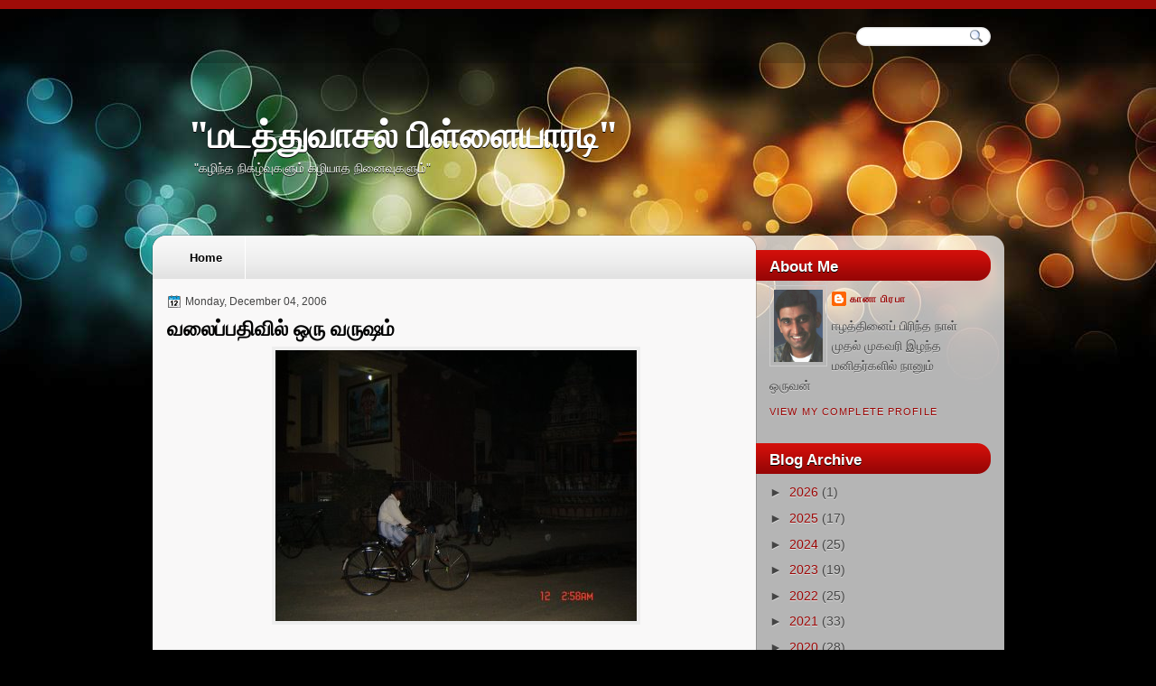

--- FILE ---
content_type: text/html; charset=UTF-8
request_url: http://www.madathuvaasal.com/2006/12/blog-post.html?showComment=1166051700000
body_size: 53315
content:
<!DOCTYPE html>
<html dir='ltr' xmlns='http://www.w3.org/1999/xhtml' xmlns:b='http://www.google.com/2005/gml/b' xmlns:data='http://www.google.com/2005/gml/data' xmlns:expr='http://www.google.com/2005/gml/expr'>
<head>
<link href='https://www.blogger.com/static/v1/widgets/2944754296-widget_css_bundle.css' rel='stylesheet' type='text/css'/>
<link href='http://fonts.googleapis.com/css?family=Droid+Serif:bold' rel='stylesheet' type='text/css'/>
<meta content='text/html; charset=UTF-8' http-equiv='Content-Type'/>
<meta content='blogger' name='generator'/>
<link href='http://www.madathuvaasal.com/favicon.ico' rel='icon' type='image/x-icon'/>
<link href='http://www.madathuvaasal.com/2006/12/blog-post.html' rel='canonical'/>
<link rel="alternate" type="application/atom+xml" title="&quot;மடத&#3021;த&#3009;வ&#3006;சல&#3021; ப&#3007;ள&#3021;ள&#3016;ய&#3006;ரட&#3007;&quot; - Atom" href="http://www.madathuvaasal.com/feeds/posts/default" />
<link rel="alternate" type="application/rss+xml" title="&quot;மடத&#3021;த&#3009;வ&#3006;சல&#3021; ப&#3007;ள&#3021;ள&#3016;ய&#3006;ரட&#3007;&quot; - RSS" href="http://www.madathuvaasal.com/feeds/posts/default?alt=rss" />
<link rel="service.post" type="application/atom+xml" title="&quot;மடத&#3021;த&#3009;வ&#3006;சல&#3021; ப&#3007;ள&#3021;ள&#3016;ய&#3006;ரட&#3007;&quot; - Atom" href="https://www.blogger.com/feeds/19577029/posts/default" />

<link rel="alternate" type="application/atom+xml" title="&quot;மடத&#3021;த&#3009;வ&#3006;சல&#3021; ப&#3007;ள&#3021;ள&#3016;ய&#3006;ரட&#3007;&quot; - Atom" href="http://www.madathuvaasal.com/feeds/116510684329669384/comments/default" />
<!--Can't find substitution for tag [blog.ieCssRetrofitLinks]-->
<link href='http://photos1.blogger.com/x/blogger/2746/1940/400/603869/Jaffna2006%20019.jpg' rel='image_src'/>
<meta content='http://www.madathuvaasal.com/2006/12/blog-post.html' property='og:url'/>
<meta content='வலைப்பதிவில் ஒரு வருஷம்' property='og:title'/>
<meta content='தமிழ் வலைப்பதிவுலகில் நானும் என் உள்ளக் கிடக்கைகளை எழுத வேண்டும் என்று நினைத்து எழுத ஆரம்பித்து இன்றோடு ஒரு வருஷம் ஓடி விட்டது. இன்பத் தமிழ்...' property='og:description'/>
<meta content='https://lh3.googleusercontent.com/blogger_img_proxy/AEn0k_sTiLHZ4P9Ek6QkB6hXUt0BM5aw-VOtL_nz6L1ZPuyYHNLE6SOchqnI7ykOegxkciZUGuqx_O89Y9qyQgHqDIEFkMXIpeciOzRQkNqQIrlLwd5qLS5AX21aM36MsBUIifFHEpktK9auyUOpJYaeiFZ4=w1200-h630-p-k-no-nu' property='og:image'/>
<title>"மடத&#3021;த&#3009;வ&#3006;சல&#3021; ப&#3007;ள&#3021;ள&#3016;ய&#3006;ரட&#3007;": வல&#3016;ப&#3021;பத&#3007;வ&#3007;ல&#3021; ஒர&#3009; வர&#3009;ஷம&#3021;</title>
<style type='text/css'>@font-face{font-family:'Droid Serif';font-style:normal;font-weight:700;font-display:swap;src:url(//fonts.gstatic.com/s/droidserif/v20/tDbV2oqRg1oM3QBjjcaDkOJGiRD7OwGtT0rU.woff2)format('woff2');unicode-range:U+0000-00FF,U+0131,U+0152-0153,U+02BB-02BC,U+02C6,U+02DA,U+02DC,U+0304,U+0308,U+0329,U+2000-206F,U+20AC,U+2122,U+2191,U+2193,U+2212,U+2215,U+FEFF,U+FFFD;}</style>
<style id='page-skin-1' type='text/css'><!--
/*
-----------------------------------------------
Blogger Template Style
Name:   Perfetika
Author: Klodian
URL:    www.deluxetemplates.net
Date:   October 2010
License:  This free Blogger template is licensed under the Creative Commons Attribution 3.0 License, which permits both personal and commercial use. However, to satisfy the 'attribution' clause of the license, you are required to keep the footer links intact which provides due credit to its authors. For more specific details about the license, you may visit the URL below:
http://creativecommons.org/licenses/by/3.0
----------------------------------------------- */
#navbar-iframe {
display: none !important;
}
/* Variable definitions
====================
<Variable name="textcolor" description="Text Color"
type="color" default="#333">
<Variable name="linkcolor" description="Link Color"
type="color" default="#36c">
<Variable name="pagetitlecolor" description="Blog Title Color"
type="color" default="#fff">
<Variable name="descriptioncolor" description="Blog Description Color"
type="color" default="#fff">
<Variable name="titlecolor" description="Post Title Color"
type="color" default="#000">
<Variable name="sidebarcolor" description="Sidebar Title Color"
type="color" default="#fff">
<Variable name="sidebartextcolor" description="Sidebar Text Color"
type="color" default="#444">
<Variable name="visitedlinkcolor" description="Visited Link Color"
type="color" default="#36c">
<Variable name="bodyfont" description="Text Font"
type="font" default="normal normal 110% Arial, Serif">
<Variable name="headerfont" description="Sidebar Title Font"
type="font"
default="bold 120%/1.4em 'Arial',Trebuchet,Arial,Verdana,Sans-serif">
<Variable name="pagetitlefont" description="Blog Title Font"
type="font"
default="bold 280% Droid Serif,Serif">
<Variable name="descriptionfont" description="Blog Description Font"
type="font"
default="normal normal 100% 'Arial',Trebuchet,Arial,Verdana,Sans-serif">
<Variable name="postfooterfont" description="Post Footer Font"
type="font"
default="normal normal 90%/1.4em 'Arial',Trebuchet,Arial,Verdana,Sans-serif">
<Variable name="startSide" description="Side where text starts in blog language"
type="automatic" default="left">
<Variable name="endSide" description="Side where text ends in blog language"
type="automatic" default="right">
*/
/* Use this with templates/template-twocol.html */
body {
background:none repeat scroll 0 0 #000000;
color:#333333;
font:small Georgia Serif;
margin:0;
text-align:center;
}
a:link {
color:#3366cc;
text-decoration:none;
}
a:visited {
color:#3366cc;
text-decoration:none;
}
a:hover {
color:#CC6600;
text-decoration:underline;
}
a img {
border-width:0;
}
#header-wrapper {
height:250px;
margin-bottom:0;
margin-left:auto;
margin-right:auto;
text-shadow:0 1px 0 #000000;
width:960px;
}
#header-inner {
background-position:center center;
margin-left:auto;
margin-right:auto;
}
#header {
color:#ffffff;
text-align:left;
}
#header h1 {
font:bold 280% Droid Serif,Serif;
letter-spacing:0;
margin:0;
padding:117px 50px 4px;
text-transform:none;
}
#header a {
color:#ffffff;
text-decoration:none;
}
#header a:hover {
color:#EEEEEE;
}
#header .description {
font: normal normal 100% 'Arial',Trebuchet,Arial,Verdana,Sans-serif;
color: #ffffff;
letter-spacing:0;
margin:0 5px 5px;
max-width:700px;
padding:0 50px 15px;
text-transform:none;
}
#header img {
margin-left:auto;
margin-right:auto;
}
#outer-wrapper {
font:normal normal 110% Arial, Serif;
margin:0 auto;
text-align:left;
width:960px;
}
#main-wrapper {
float:left;
margin-top:15px;
overflow:hidden;
padding-left:25px;
width:640px;
word-wrap:break-word;
}
#sidebar-wrapper a {
color:#9B0605;
}
#sidebar-wrapper {
float:right;
margin-right:23px;
margin-top:-35px;
overflow:hidden;
width:260px;
word-wrap:break-word;
}
h2 {
background:url("https://blogger.googleusercontent.com/img/b/R29vZ2xl/AVvXsEhee3xBZt8dGUYbbRyC2Dr_jYTrwmcTlYKG235XiJ7fZdlwq2CgxOV7SZPMGaeMVRm_sDp3vZJ9v9l2UOTbu1mzwTbHNqazbWUww-SQFW2J-nzf-WZHAOIMDaTesykcix_Y76gbPQ/s1600/h2bg.png") no-repeat scroll 0 0 transparent;
font:bold 120%/1.4em 'Arial',Trebuchet,Arial,Verdana,Sans-serif;
color:#ffffff;
letter-spacing:0;
margin:0;
padding:6px 15px;
text-shadow:0 1px 0 #000000;
text-transform:none;
}
h2.date-header {
font:12px arial;
letter-spacing:0;
margin:0;
padding:0;
text-transform:none;
}
.post {
margin:0.5em 0 1.5em;
padding-bottom:1.5em;
}
.post h3 {
color:#000000;
font-size:160%;
font-weight:normal;
line-height:1.4em;
margin:0.25em 0 0;
padding:0 0 4px;
}
.post h3 a, .post h3 a:visited, .post h3 strong {
color:#000000;
display:block;
font-weight:bold;
text-decoration:none;
}
.post h3 strong, .post h3 a:hover {
color:#333333;
}
.post-body {
line-height:1.6em;
margin:0 0 0.75em;
}
.post-body blockquote {
line-height:1.3em;
}
.post-footer {
background:url("https://blogger.googleusercontent.com/img/b/R29vZ2xl/AVvXsEic4kRpaAsQ1YehS2sR0LxicBflUZSgcT41Cb0s7MMdOHHGOqWtLfPborPafEJGFfGEzUigBItV_0EcVCOVwNPQ1p8Uu4AV2G0tILnlaNE83HZsbVYWcuHnfiMIxo0yA-2EZv38Kg/s1600/post-footer.png") no-repeat scroll right 0 #EEEEEE;
color:#333333;
font:normal normal 90%/1.4em 'Arial',Trebuchet,Arial,Verdana,Sans-serif;
letter-spacing:0;
margin:0.75em 0 0.75em -15px;
padding:10px;
text-shadow:0 1px 0 #FFFFFF;
text-transform:none;
width:620px;
}
.comment-link {
margin-left:0.6em;
}
.post img, table.tr-caption-container {
border:4px solid #EEEEEE;
}
.tr-caption-container img {
border:medium none;
padding:0;
}
.post blockquote {
font:italic 13px georgia;
margin:1em 20px;
}
.post blockquote p {
margin:0.75em 0;
}
#comments h4 {
color:#666666;
font-size:14px;
font-weight:bold;
letter-spacing:0;
line-height:1.4em;
margin:1em 0;
text-transform:none;
}
#comments-block {
line-height:1.6em;
margin:1em 0 1.5em;
}
#comments-block .comment-author {
-moz-background-inline-policy:continuous;
background:none repeat scroll 0 0 #EEEEEE;
border:1px solid #EEEEEE;
font-size:15px;
font-weight:normal;
margin-right:20px;
padding:5px;
}
#comments .blogger-comment-icon, .blogger-comment-icon {
-moz-background-inline-policy:continuous;
background:none repeat scroll 0 0 #EEEEEE;
border-color:#EEEEEE;
border-style:solid;
border-width:2px 1px 1px;
line-height:16px;
padding:5px;
}
#comments-block .comment-body {
border-left:1px solid #EEEEEE;
border-right:1px solid #EEEEEE;
margin-left:0;
margin-right:20px;
padding:7px;
}
#comments-block .comment-footer {
border-bottom:1px solid #EEEEEE;
border-left:1px solid #EEEEEE;
border-right:1px solid #EEEEEE;
font-size:11px;
line-height:1.4em;
margin:-0.25em 20px 2em 0;
padding:5px;
text-transform:none;
}
#comments-block .comment-body p {
margin:0 0 0.75em;
}
.deleted-comment {
color:gray;
font-style:italic;
}
#blog-pager-newer-link {
float:left;
-moz-border-radius:10px 10px 10px 10px;
-webkit-border-bottom-left-radius:10px;
-webkit-border-bottom-right-radius:10px;
-webkit-border-top-left-radius:10px;
-webkit-border-top-right-radius:10px;
background:none repeat scroll 0 0 #EEEEEE;
border:1px solid #CCCCCC;
padding:10px;
}
#blog-pager-older-link {
-moz-border-radius:10px 10px 10px 10px;
-webkit-border-bottom-left-radius:10px;
-webkit-border-bottom-right-radius:10px;
-webkit-border-top-left-radius:10px;
-webkit-border-top-right-radius:10px;
background:none repeat scroll 0 0 #EEEEEE;
border:1px solid #CCCCCC;
float:right;
padding:10px;
}
#blog-pager {
text-align:center;
}
.feed-links {
clear:both;
line-height:2.5em;
}
.sidebar {
color:#444444;
line-height:1.5em;
text-shadow:0 1px 0 #DDDDDD;
}
.sidebar ul {
list-style:none outside none;
margin:0;
padding:0;
}
.sidebar li {
border-bottom:1px dotted #666666;
line-height:1.5em;
margin:0;
padding:2px;
}
.sidebar .widget, .main .widget {
border-bottom:1px dotted #CCCCCC;
margin:0 0 1.5em;
padding:0 0 1.5em;
}
.main .Blog {
border-bottom-width:0;
}
.profile-img {
border:1px solid #CCCCCC;
float:left;
margin:0 5px 5px 0;
padding:4px;
}
.profile-data {
color:#999999;
font:bold 78%/1.6em 'Trebuchet MS',Trebuchet,Arial,Verdana,Sans-serif;
letter-spacing:0.1em;
margin:0;
text-transform:uppercase;
}
.profile-datablock {
margin:0.5em 0;
}
.profile-textblock {
line-height:1.6em;
margin:0.5em 0;
}
.profile-link {
font:78% 'Trebuchet MS',Trebuchet,Arial,Verdana,Sans-serif;
letter-spacing:0.1em;
text-transform:uppercase;
}
#footer {
clear:both;
color:#777777;
font:italic 11px georgia;
letter-spacing:0;
margin:0 auto;
padding-bottom:20px;
padding-top:15px;
text-align:center;
text-transform:none;
width:660px;
}
.feed-links {
display:none;
}
#Attribution1 {
display:none;
}
body#layout #footer {
display:none;
}
body#layout #addthis_toolbox {
display:none;
}
body#layout #crosscol-wrapper {
display:none;
}
body#layout #searchbox {
display:none;
}
.post-share-buttons {
}
#sidebar-wrapper .sidebar .widget {
border:medium none;
padding:0;
}
#sidebar-wrapper .widget-content {
padding:3px 15px;
}
#footer-bg {
}
.first-links {
font-size:13px;
margin-bottom:4px;
}
.second-links {
}
#footer a {
color:#999999;
}
#content-wrapper {
background:url("https://blogger.googleusercontent.com/img/b/R29vZ2xl/AVvXsEiwOHP4Dfgqrw3hmq1ZkskUVdwVEwwgmHYR0IWmkWChWWyknW8T8hir9LoJlH1adpMqwq6xWarr8H1sHgyh-dgLSDylKwprFgDogqEimzMsIafeGFchHJVvkca11X6l2-56p-Ovqg/s1600/content-bg.png") repeat-y scroll 0 0 transparent;
}
#PageList1 {
float:left;
margin-left:25px;
width:650px;
}
#wrapper {
background:url("https://blogger.googleusercontent.com/img/b/R29vZ2xl/AVvXsEguvLAgPG7V2rEUFqtnUKmPtxQM7DX9BCN5_DFgTw6LKNcUuPFf9VpUFhpNZN0RUOUKK8o10zD9Kxzo8OaL40YHMPD_zaJEFgf2ceAM9TVO4u0SbFqZr8g3u_hJ4dZnrcluhPH7/s1600/wrapper.jpg") no-repeat scroll center -45px transparent;
}
#menu {
background:url("https://blogger.googleusercontent.com/img/b/R29vZ2xl/AVvXsEj1bE7sPoTxBK2H-xlYzhvnxzh37FiemFOF67JlMJfnn6pyzjLQsLBU95z8cnshmF2xCYsSJIlrMs9dEcR-mWbvvdCe4OaJXR6Zv-JeLsVaKfzXLtDvRih1G3jTZZT_Ash_VFILiQ/s1600/menu.png") repeat-x scroll 0 0 transparent;
border-top:10px solid #9F0C08;
}
#content-top {
background:url("https://blogger.googleusercontent.com/img/b/R29vZ2xl/AVvXsEhCQLZUDySPzr5YhA57L2S09ohN4YkX0yj1rJhswmuZ3s5sqTUt2W7-7e22MvlTklz0WNDZpp_3AbW0l4K0adKVl3-nWdQsG2jcIgVOtk7ELolb6mafJ7Prbx1m1K2FHoRHw-7GDQ/s1600/rop-content.png") no-repeat scroll 0 0 transparent;
height:52px;
}
#content-but {
background:url("https://blogger.googleusercontent.com/img/b/R29vZ2xl/AVvXsEgoh1tqwWsaxxVZFc8E7Kbl8J0V6nHzpZHDAf0LGnjejd0Mv0ZVHyYX_Wvbc_YvtPV-WYqithdcaQBXADVdQelimzq30J8CwJd55NPzP8tlgSScsG_Af52jBEpjd57yKBNciiyz5w/s1600/content-but.png") no-repeat scroll 0 0 transparent;
height:23px;
}
h2.date-header {
background:url("https://blogger.googleusercontent.com/img/b/R29vZ2xl/AVvXsEg6kDkix44u0rJtjuOGDAQUonYan7UUTknPx0W0Q8NO3Spd5-rke9-4FqRSY4nr2dYqKgWgJ3IM6ZdmERrN1DxbTJXO0N5yGjwdHbZ9FKTFUzU64yYRDqXaTxfiLqa-kI16nJRc/s1600/1276328132_date.png") no-repeat scroll left -1px transparent;
border:medium none;
color:#444444;
font:12px Arial;
letter-spacing:0;
margin:0;
padding-left:20px;
text-shadow:none;
text-transform:none;
}
.post-author {
background:url("https://blogger.googleusercontent.com/img/b/R29vZ2xl/AVvXsEhYAk5acIKe3mD4PddkhTi-64TUlAJuIKVXneAAJVb8KZEp04JfoMTpzALmCUMwqdFbkHgcRy8yRIu-tHdgiUh1Vn1x0VHY2cjOUMgYX3rLt07uHbxP35WuBx39Q_9QtxkW3KUQ/s1600/aaa.png") no-repeat scroll 0 0 transparent;
padding-left:20px;
}
.post-comment-link a {
background:url("https://blogger.googleusercontent.com/img/b/R29vZ2xl/AVvXsEiDU-DtRTuqUM6uWzxiYFWfCpkOp-gDC9yJwCy8ZB9aPH6EFPmzQQ2mPQq6Nyp4NT61aMWFsTtdsh6w7tVaGSnNqmRJiTL_82JXaZP4Ru9pcsIQQbrbSJohqpxUOfBB-F_IZUIJ/s1600/1276328597_comment.png") no-repeat scroll left center transparent;
padding-left:20px;
}
.post-labels {
background:url("https://blogger.googleusercontent.com/img/b/R29vZ2xl/AVvXsEh1C5U-cM7V55L5o5PWYYxiE4SieMqrrgC4A0iISS5qU9S2zaQ4Bazsu0Q7N5as_ujDijP_qcSY7uNrhrIg1b415K2NBoknoh1d7vwFn4tlK8lU28jBXYlVsogMoa1hDflcnmc_/s1600/1276330011_tags.png") no-repeat scroll left center transparent;
padding-left:20px;
}
#searchbox {
-moz-background-inline-policy:continuous;
background:url("https://blogger.googleusercontent.com/img/b/R29vZ2xl/AVvXsEhl7jSGIKnU0O9mDNg2ZSlwZ7B2GX4Yc19Xkjgpyrl2l7SAY4U0qsjHGtX4qTWEvkE9XwVo57k06QLhw1elBUpDsv571FdgDUEE6KtDM6fcQjHwzVI7cGvsFhWgLFKPEqiFLEUb/s1600/serach.png") no-repeat scroll 0 0 transparent;
display:block;
float:right;
height:34px;
margin-right:7px;
margin-top:20px;
width:165px;
}
#searchbox .textfield {
-moz-background-inline-policy:continuous;
background:none repeat scroll 0 0 transparent;
border:0 none;
float:left;
height:15px;
margin:2px 1px 10px 8px;
width:107px;
}
#searchbox .button {
-moz-background-inline-policy:continuous;
background:none repeat scroll 0 0 transparent;
border:0 none;
cursor:pointer;
float:left;
height:30px;
margin-left:2px;
margin-top:6px;
width:30px;
}
.PageList li a {
border-right:1px solid #FFFFFF;
color:#000000;
font:bold 13px arial;
padding:16px 25px;
text-shadow:0 1px 0 #FFFFFF;
}
.crosscol .PageList li, .footer .PageList li {
background:none repeat scroll 0 0 transparent;
float:left;
list-style:none outside none;
margin:0;
padding:17px 0;
}
.PageList li.selected a {
background:url("https://blogger.googleusercontent.com/img/b/R29vZ2xl/AVvXsEh9ud9kI2JGywnj7hnnFknDVplnPsHiv7thZk4Xd5VFzTuV6n9EjX4mn0beTzpo2Do5K-M62J5xHdyCQoyurNj9TOFjxanPEIeGj2xoH24WSmj41vfDzZlEOO-2GeNuochl5-P4og/s1600/tab.png") repeat scroll 0 0 transparent;
font-weight:bold;
text-decoration:none;
}
.PageList li a:hover {
background:url("https://blogger.googleusercontent.com/img/b/R29vZ2xl/AVvXsEh9ud9kI2JGywnj7hnnFknDVplnPsHiv7thZk4Xd5VFzTuV6n9EjX4mn0beTzpo2Do5K-M62J5xHdyCQoyurNj9TOFjxanPEIeGj2xoH24WSmj41vfDzZlEOO-2GeNuochl5-P4og/s1600/tab.png") repeat scroll 0 0 transparent;
font-weight:bold;
text-decoration:none;
}

--></style>
<link href='https://www.blogger.com/dyn-css/authorization.css?targetBlogID=19577029&amp;zx=9af08ccd-0e4c-4d81-b4dc-b770c0547b58' media='none' onload='if(media!=&#39;all&#39;)media=&#39;all&#39;' rel='stylesheet'/><noscript><link href='https://www.blogger.com/dyn-css/authorization.css?targetBlogID=19577029&amp;zx=9af08ccd-0e4c-4d81-b4dc-b770c0547b58' rel='stylesheet'/></noscript>
<meta name='google-adsense-platform-account' content='ca-host-pub-1556223355139109'/>
<meta name='google-adsense-platform-domain' content='blogspot.com'/>

<script async src="https://pagead2.googlesyndication.com/pagead/js/adsbygoogle.js?client=ca-pub-9560683557732568&host=ca-host-pub-1556223355139109" crossorigin="anonymous"></script>

<!-- data-ad-client=ca-pub-9560683557732568 -->

</head>
<body>
<div id='wrapper'>
<div id='menu'>
<div id='outer-wrapper'><div id='wrap2'>
<!-- skip links for text browsers -->
<span id='skiplinks' style='display:none;'>
<a href='#main'>skip to main </a> |
      <a href='#sidebar'>skip to sidebar</a>
</span>
<div id='searchbox'>
<form action='/search' id='searchthis' method='get'>
<div class='content'>
<input class='textfield' name='q' size='24' type='text' value=''/>
<input class='button' type='submit' value=''/>
</div>
</form>
</div>
<div id='header-wrapper'>
<div class='header section' id='header'><div class='widget Header' data-version='1' id='Header1'>
<div id='header-inner'>
<div class='titlewrapper'>
<h1 class='title'>
<a href='http://www.madathuvaasal.com/'>
"மடத&#3021;த&#3009;வ&#3006;சல&#3021; ப&#3007;ள&#3021;ள&#3016;ய&#3006;ரட&#3007;"
</a>
</h1>
</div>
<div class='descriptionwrapper'>
<p class='description'><span>"கழ&#3007;ந&#3021;த ந&#3007;கழ&#3021;வ&#3009;கள&#3009;ம&#3021; கழ&#3007;ய&#3006;த ந&#3007;ன&#3016;வ&#3009;கள&#3009;ம&#3021;"</span></p>
</div>
</div>
</div></div>
</div>
<div id='content-top'>
<div id='crosscol-wrapper' style='text-align:center'>
<div class='crosscol section' id='crosscol'><div class='widget PageList' data-version='1' id='PageList1'>
<h2>Pages</h2>
<div class='widget-content'>
<ul>
<li><a href='http://www.madathuvaasal.com/'>Home</a></li>
</ul>
<div class='clear'></div>
</div>
</div></div>
</div>
</div>
<div id='content-wrapper'>
<div id='main-wrapper'>
<div class='main section' id='main'><div class='widget Blog' data-version='1' id='Blog1'>
<div class='blog-posts hfeed'>
<!--Can't find substitution for tag [defaultAdStart]-->
<h2 class='date-header'>Monday, December 04, 2006</h2>
<script language='javascript' src='http://services.thamizmanam.com/jscript.php' type='text/javascript'>
</script>
<script language='javascript' src='http://services.thamizmanam.com/toolbar.php?date=1:00 AM&posturl=http://www.madathuvaasal.com/2006/12/blog-post.html&cmt=100&blogurl=http://www.madathuvaasal.com/&photo=' type='text/javascript'>
</script>
<div class='post hentry uncustomized-post-template'>
<a name='116510684329669384'></a>
<h3 class='post-title entry-title'>
<a href='http://www.madathuvaasal.com/2006/12/blog-post.html'>வல&#3016;ப&#3021;பத&#3007;வ&#3007;ல&#3021; ஒர&#3009; வர&#3009;ஷம&#3021;</a>
</h3>
<div class='post-header-line-1'></div>
<div class='post-body entry-content'>
<a href="http://photos1.blogger.com/x/blogger/2746/1940/1600/406000/Jaffna2006%20019.jpg" onblur="try {parent.deselectBloggerImageGracefully();} catch(e) {}"><img alt="" border="0" src="http://photos1.blogger.com/x/blogger/2746/1940/400/603869/Jaffna2006%20019.jpg" style="DISPLAY: block; MARGIN: 0px auto 10px; CURSOR: pointer; TEXT-ALIGN: center" /></a><br />தம&#3007;ழ&#3021; வல&#3016;ப&#3021;பத&#3007;வ&#3009;லக&#3007;ல&#3021; ந&#3006;ன&#3009;ம&#3021; என&#3021; உள&#3021;ளக&#3021; க&#3007;டக&#3021;க&#3016;கள&#3016; எழ&#3009;த வ&#3015;ண&#3021;ட&#3009;ம&#3021; என&#3021;ற&#3009; ந&#3007;ன&#3016;த&#3021;த&#3009; எழ&#3009;த ஆரம&#3021;ப&#3007;த&#3021;த&#3009; இன&#3021;ற&#3019;ட&#3009; ஒர&#3009; வர&#3009;ஷம&#3021; ஓட&#3007; வ&#3007;ட&#3021;டத&#3009;.<br /><br />இன&#3021;பத&#3021; தம&#3007;ழ&#3021; ஒல&#3007; வ&#3006;ன&#3018;ல&#3007;ய&#3007;ல&#3021; ந&#3006;ன&#3021; பட&#3016;க&#3021;க&#3009;ம&#3021; "கர&#3009;த&#3021;த&#3009;க&#3021;களம&#3021;" ந&#3007;கழ&#3021;ச&#3021;ச&#3007;ய&#3007;ல&#3021; அவ&#3021;வப&#3021;ப&#3019;த&#3009; பயன&#3009;ள&#3021;ள தம&#3007;ழ&#3021; தளங&#3021;கள&#3016;ப&#3021; பற&#3021;ற&#3007;ய அற&#3007;ம&#3009;கங&#3021;கள&#3016; அவ&#3021;வப&#3021;ப&#3019;த&#3009; வழங&#3021;க&#3007;யப&#3019;த&#3009; கண&#3021;ண&#3007;ற&#3021;பட&#3021;டத&#3009; தம&#3007;ழ&#3021;மணம&#3021; என&#3021;ற வல&#3016;ப&#3021;பத&#3007;வ&#3009;கள&#3007;ன&#3021; த&#3007;ரட&#3021;ட&#3007;.<br /><br />ஆரம&#3021;பத&#3021;த&#3007;ல&#3021; தம&#3007;ழ&#3021; மணம&#3021; என&#3021;பத&#3009; ஒர&#3009; நண&#3021;பர&#3021; க&#3009;ழ&#3009;மத&#3021;த&#3007;ன&#3021; பட&#3016;ப&#3021;ப&#3009; என&#3021;ற வக&#3016;ய&#3007;ல&#3015;ய&#3015; என&#3021; ந&#3007;ன&#3016;ப&#3021;ப&#3007;ர&#3009;ந&#3021;தத&#3009;. ப&#3009;ள&#3018;க&#3021;கர&#3007;ல&#3021; என&#3021; கணக&#3021;க&#3016; ஆரம&#3021;ப&#3007;த&#3021;த&#3009; ம&#3009;தற&#3021; இட&#3009;க&#3016; ப&#3019;ட&#3021;டத&#3009;ம&#3021; <a href="http://srinoolakam.blogspot.com/">கனக&#3021;ஸ&#3021; </a>(ச&#3007;ற&#3008; அண&#3021;ண&#3006;) " ப&#3007;ரப&#3006; ந&#3008;ங&#3021;கள&#3021; இன&#3021;ன&#3009;ம&#3021; தம&#3007;ழ&#3021;மணத&#3021;த&#3007;ல&#3021; ச&#3015;ரவ&#3007;ல&#3021;ல&#3016;ய&#3006;" என&#3021;ற&#3009; க&#3015;ட&#3021;டப&#3019;த&#3009; த&#3006;ன&#3021; தம&#3007;ழ&#3021;மணத&#3021;த&#3007;ன&#3021; பயன&#3021;ப&#3006;ட&#3021;ட&#3016;க&#3021; க&#3018;ஞ&#3021;சம&#3021; அற&#3007;ந&#3021;த&#3009;க&#3018;ண&#3021;ட&#3015;ன&#3021;.<br /><br /><a href="http://mathy.kandasamy.net/musings/">மத&#3007; கந&#3021;தச&#3006;ம&#3007; </a>என&#3021;ற ஒர&#3009;வர&#3021;, என&#3021; இரண&#3021;ட&#3006;வத&#3009; இட&#3009;க&#3016;ய&#3016; வ&#3006;ச&#3007;த&#3021;த&#3009; ''மத&#3007; கந&#3021;தச&#3006;ம&#3007; (Mathy) said...<br />பட&#3007;ச&#3021;ச&#3009; ம&#3009;ட&#3007;க&#3021;க&#3015;க&#3021;க சர&#3007;ய&#3006;ன கஷ&#3021;டம&#3006; இர&#3009;ந&#3021;தத&#3009;...//<br />என&#3021;ற&#3009; ப&#3007;ன&#3021;ன&#3010;ட&#3021;ட&#3007;யத&#3009;ம&#3021;, ப&#3007;ன&#3021;னர&#3021; என&#3021; இரண&#3021;ட&#3009; இட&#3009;க&#3016;ய&#3019;ட&#3015; தம&#3007;ழ&#3021;மணத&#3021;த&#3007;ல&#3021; ச&#3015;ர ம&#3009;யன&#3021;ற&#3009;,<br />ம&#3008;ண&#3021;ட&#3009;ம&#3021; மத&#3007; கந&#3021;தச&#3006;ம&#3007;ய&#3007;ன&#3021; மடல&#3021; " ந&#3008;ங&#3021;கள&#3021; தம&#3007;ழ&#3021;மணத&#3021;த&#3007;ல&#3021; ச&#3015;ரக&#3021; க&#3009;ற&#3016;ந&#3021;தத&#3009; ம&#3010;ன&#3021;ற&#3009; இட&#3009;க&#3016;கள&#3006;வத&#3009; இடவ&#3015;ண&#3021;ட&#3009;ம&#3021;" என&#3021;ற&#3009; வந&#3021;தத&#3009;.<br /><br />"இத&#3014;ன&#3021;னட&#3006; ய&#3006;ர&#3019; மத&#3007; கந&#3021;தச&#3006;ம&#3007; என&#3021;ற மன&#3009;ஷன&#3021; ( ஒர&#3009; அம&#3021;பத&#3009; வயச&#3009; ய&#3006;ழ&#3021;ப&#3021;ப&#3006;ணத&#3021;த&#3009;க&#3021; கனட&#3006;வ&#3006;ச&#3007; என&#3021;ற ந&#3007;ன&#3016;ப&#3021;ப&#3007;ல&#3021;) இப&#3021;பட&#3007;ப&#3021; பட&#3009;த&#3021;த&#3009;ற&#3006;ர&#3015;" என&#3021;ற&#3009; மனச&#3009;க&#3021;க&#3009;ள&#3021; ந&#3007;ன&#3016;த&#3021;த&#3006;ல&#3009;ம&#3021; தன&#3021; ம&#3009;யற&#3021;ச&#3007;ய&#3007;ல&#3021; சற&#3021;ற&#3009;ம&#3021; மனம&#3021; தளர&#3006;த வ&#3007;க&#3021;க&#3007;ரம&#3006;த&#3007;த&#3021;தன&#3021; ப&#3019;ல ம&#3010;ன&#3021;ற&#3006;வத&#3009; இட&#3009;க&#3016;ய&#3009;ம&#3021; ப&#3019;ட&#3021;ட&#3009;த&#3021; தம&#3007;ழ&#3021;மணத&#3021;த&#3007;ல&#3021; ந&#3009;ழ&#3016;ந&#3021;த&#3009;க&#3018;ண&#3021;ட&#3015;ன&#3021;.<br />ஆரம&#3021;பத&#3021;த&#3007;ல&#3021; என&#3021; வல&#3016;ப&#3021;பத&#3007;வ&#3009;லக&#3007;ல&#3021; ஆன&#3006;.. எழ&#3009;த ஆரம&#3021;ப&#3007;த&#3021;த ந&#3006;ள&#3007;ல&#3021; ப&#3015;ர&#3009;தவ&#3007; ப&#3009;ர&#3007;ந&#3021;த ச&#3007;ற&#3008; அண&#3021;ண&#3006;வ&#3016;ய&#3009;ம&#3021;(கனக&#3021;ஸ&#3021;), மத&#3007;ய&#3016;ய&#3009;ம&#3021; நன&#3021;ற&#3007;ய&#3019;ட&#3009; ந&#3007;ன&#3016;ப&#3021;ப&#3007;ல&#3021; வ&#3016;த&#3021;த&#3007;ர&#3009;க&#3021;க&#3007;ன&#3021;ற&#3015;ன&#3021;. ப&#3009;த&#3007;ய வல&#3016;ப&#3021;பத&#3007;வர&#3016;த&#3021; தட&#3021;ட&#3007;க&#3021;க&#3018;ட&#3009;த&#3021;த&#3009; எழ&#3009;தத&#3021; த&#3010;ண&#3021;ட&#3009;ம&#3021; பண&#3021;ப&#3016; மத&#3007;ய&#3007;டம&#3007;ர&#3009;ந&#3021;த&#3009; த&#3006;ன&#3021; கற&#3021;ற&#3015;ன&#3021; என&#3021;பத&#3016;ய&#3009;ம&#3021; இங&#3021;க&#3015; ச&#3018;ல&#3021;லவ&#3015;ண&#3021;ட&#3009;ம&#3021;. (கனட&#3006;வ&#3007;ல வ&#3007;ன&#3021;ரற&#3006;ம&#3021;)<br /><br />1995 ஆம&#3021; ஆண&#3021;ட&#3009; ப&#3009;லம&#3021;ப&#3014;யர&#3021;ந&#3021;த&#3009; பட&#3007;த&#3021;த&#3009;க&#3021; க&#3018;ண&#3021;ட&#3007;ர&#3009;க&#3021;க&#3009;ம&#3021; ப&#3019;த&#3009; ஒர&#3009;ந&#3006;ள&#3021; பல&#3021;கல&#3016;க&#3021;கழகத&#3021;த&#3007;ன&#3021; கண&#3007;ன&#3007;ய&#3007;ல&#3021; தம&#3007;ழ&#3008;ழ வ&#3007;ட&#3009;தல&#3016;ப&#3021;ப&#3009;ல&#3007;கள&#3007;ன&#3021; தளத&#3021;த&#3007;ல&#3021; "ஈழம&#3021; ச&#3014;ய&#3021;த&#3007;கள&#3021;" (தம&#3007;ழ&#3007;ல&#3021; ர&#3016;ப&#3021; ச&#3014;ய&#3021;த&#3009; ஸ&#3021;க&#3006;ன&#3021; ச&#3014;ய&#3021;யப&#3021;பட&#3007;ர&#3009;ந&#3021;தத&#3009;) வல&#3016;ய&#3007;ல&#3021; வந&#3021;த ந&#3006;ள&#3007;ல&#3021; அத&#3016;ப&#3021; ப&#3007;ரத&#3007;ய&#3014;ட&#3009;த&#3021;த&#3009; இண&#3016;யத&#3021;த&#3007;ல&#3021; என&#3021; த&#3006;ய&#3021;ம&#3018;ழ&#3007; வந&#3021;த&#3007;ர&#3009;க&#3021;க&#3007;ன&#3021;றத&#3015; இன&#3021;ப அத&#3007;ர&#3021;ச&#3021;ச&#3007;ய&#3019;ட&#3009; எனக&#3021;க&#3009; ந&#3006;ன&#3015; ப&#3009;ழக&#3006;ங&#3021;க&#3007;தப&#3021;பட&#3021;டத&#3009;ம&#3021;, ப&#3007;ன&#3021; தம&#3007;ழ&#3021;பத&#3007;வ&#3009;கள&#3015; என&#3021; வ&#3006;ழ&#3021;க&#3021;க&#3016;ய&#3007;ன&#3021; அங&#3021;கம&#3006;க&#3007;யத&#3009;ம&#3021; "நம&#3021;தம&#3007;ழ&#3021;.க&#3018;ம&#3021;" என&#3021;ற இண&#3016;யத&#3021;த&#3016;க&#3021; க&#3018;ஞ&#3021;சக&#3021;க&#3006;லம&#3021; நடத&#3021;த&#3007;யத&#3009;ம&#3021; கழ&#3007;ந&#3021;த ந&#3007;கழ&#3021;வ&#3009;கள&#3021;.<br /><br />ச&#3018;ந&#3021;த ந&#3006;ட&#3021;ட&#3007;ல&#3007;ர&#3009;ந&#3021;த&#3009; த&#3007;ச&#3016;ம&#3006;ற&#3007;ய பறவ&#3016;கள&#3006;கத&#3021; த&#3007;க&#3021;க&#3018;ன&#3021;ற&#3006;ய&#3021;ப&#3021; ப&#3019;ன உறவ&#3009;கள&#3006;க ந&#3006;ம&#3021; இப&#3021;ப&#3019;த&#3009;.....<br />பல ஆண&#3021;ட&#3009;கள&#3021; ப&#3009;லம&#3021;ப&#3014;யர&#3021;வ&#3006;ழ&#3021;வ&#3007;ல&#3021; இர&#3009;ந&#3021;த த&#3006;ய&#3021;ந&#3006;ட&#3009; ம&#3008;த&#3006;ன ஏக&#3021;கம&#3021; என&#3021; பத&#3007;வ&#3009;கள&#3009;க&#3021;க&#3009; வட&#3007;க&#3006;ல&#3006;ய&#3021; ம&#3006;ற&#3007; என&#3021; உள&#3021;ளக&#3021;க&#3007;டக&#3021;க&#3016;கள&#3016;க&#3021; க&#3018;ட&#3021;ட&#3007;யத&#3009;. அத&#3015;வ&#3015;ள&#3016; ஒத&#3021;த ச&#3007;ந&#3021;தன&#3016;ய&#3009;ள&#3021;ள பல நண&#3021;பர&#3021;கள&#3016;க&#3021; கடந&#3021;த ஒர&#3009;வர&#3009;ஷத&#3021;த&#3007;ல&#3021; தம&#3007;ழ&#3021;மணத&#3021;த&#3007;ன&#3021; உறவ&#3009;ப&#3021;ப&#3006;லம&#3021; த&#3015;ட&#3007;த&#3021;தந&#3021;த&#3009;வ&#3007;ட&#3021;டத&#3009;.<br />ஒர&#3009;வர&#3006; இர&#3009;வர&#3006; வ&#3007;ரல&#3021; வ&#3007;ட&#3021;ட&#3009;ச&#3021; ச&#3018;ல&#3021;ல..?<br />எல&#3021;ல&#3006; நண&#3021;பர&#3021;கள&#3007;ன&#3021; உற&#3021;ச&#3006;கப&#3021;பட&#3009;த&#3021;தல&#3009;க&#3021;க&#3009;ம&#3021;, ப&#3007;ன&#3021;ன&#3010;ட&#3021;டல&#3021;கள&#3009;க&#3021;க&#3009;ம&#3021; என&#3021; ந&#3014;ஞ&#3021;ச&#3006;ர&#3021;ந&#3021;த நன&#3021;ற&#3007;கள&#3021;<br /><br />இன&#3021;ன&#3009;ம&#3021;&#8230;.தன&#3007;ப&#3021;பட&#3021;ட ம&#3009;ற&#3016;ய&#3007;ல&#3021; பல நல&#3021;ல உள&#3021;ளங&#3021;கள&#3016; நண&#3021;பர&#3021;கள&#3006;கச&#3021; சம&#3021;ப&#3006;த&#3007;த&#3021;தத&#3009;ம&#3021; 13 வர&#3009;ஷங&#3021;கள&#3009;க&#3021;க&#3009; ம&#3015;ல&#3021; த&#3018;ல&#3016;த&#3021;த&#3009;வ&#3007;ட&#3021;ட நண&#3021;பன&#3021; இங&#3021;க&#3007;ல&#3006;ந&#3021;த&#3007;ல&#3007;ர&#3009;ந&#3021;த&#3009; என&#3021;ன&#3016; ம&#3008;ண&#3021;ட&#3009;ம&#3021; இனம&#3021; கண&#3021;ட&#3009;க&#3018;ண&#3021;டத&#3009;ம&#3021; க&#3010;ட இந&#3021;தப&#3021; பத&#3007;வ&#3009;லக&#3006;ல&#3009;ம&#3021; தம&#3007;ழ&#3021;மணத&#3021;த&#3006;ல&#3009;ம&#3021; ந&#3006;ன&#3021; சம&#3021;ப&#3006;த&#3007;த&#3021;தவ&#3016;.<br />ப&#3014;ங&#3021;கள&#3010;ர&#3007;ல&#3021; ர&#3006;கவன&#3009;டன&#3021; ஏப&#3021;ரல&#3021; 06 இல&#3009;ம&#3021;, ச&#3014;ந&#3021;தழல&#3021; ரவ&#3007;ய&#3009;டன&#3021; ம&#3015; 06 இல&#3009;ம&#3021;, ந&#3014;ல&#3021;ல&#3016;க&#3021;க&#3007;ற&#3009;க&#3021;கன&#3009;டன&#3021; ஆகஸ&#3021;ட&#3021; 06 இல&#3009;ம&#3021;(க&#3010;டவ&#3015; மழ&#3016; ஷ&#3021;ர&#3015;ய&#3006;, கஸ&#3021;த&#3010;ர&#3007;ப&#3021;ப&#3014;ண&#3021;, க&#3006;ர&#3021;த&#3007;க&#3021; வ&#3015;ல&#3009;), த&#3009;ளச&#3007;ம&#3021;ம&#3006;வ&#3009;டன&#3021; ச&#3014;ப&#3021;டம&#3021;பர&#3021; 06 இல&#3009;ம&#3006;க (க&#3010;டவ&#3015; மழ&#3016; ஷ&#3021;ர&#3015;ய&#3006;, ப&#3018;ட&#3021; ட&#3008; கட&#3016;, கஸ&#3021;த&#3010;ர&#3007;ப&#3021;ப&#3014;ண&#3021;, ச&#3007;ற&#3008; அண&#3021;ண&#3006;) வல&#3016;ப&#3021;பத&#3007;வ&#3006;ளர&#3021; சந&#3021;த&#3007;ப&#3021;ப&#3009;க&#3021;கள&#3009;ம&#3021; அம&#3016;ந&#3021;த&#3009;வ&#3007;ட&#3021;டத&#3009;.<br /><br />எனக&#3021;க&#3009;ப&#3021; ப&#3007;ட&#3007;க&#3021;க&#3006;த வ&#3007;ஷயத&#3021;த&#3016;ப&#3021; பற&#3021;ற&#3007;ப&#3021; ப&#3015;சவ&#3009;ம&#3021; மட&#3021;ட&#3009;மல&#3021;ல, எழ&#3009;தவ&#3009;ம&#3021; இயன&#3021;றவர&#3016; வ&#3007;ர&#3009;ம&#3021;ப&#3009;பவத&#3007;ல&#3021;ல&#3016;. அதன&#3006;ல&#3021; த&#3006;ன&#3021; என&#3021; பத&#3007;வ&#3009;ப&#3021; பங&#3021;கள&#3007;ப&#3021;ப&#3009;ம&#3021; ம&#3007;கக&#3021;க&#3009;ற&#3016;வ&#3009;. ஆன&#3006;ல&#3021; ப&#3007;ட&#3007;த&#3021;த வ&#3007;ஷயத&#3021;த&#3016;ப&#3021; பற&#3021;ற&#3007; ந&#3015;ரக&#3021;கணக&#3021;க&#3007;ல&#3021; ப&#3015;ச, எழ&#3009;தப&#3021; ப&#3007;ட&#3007;க&#3021;க&#3009;ம&#3021;. அதன&#3006;ல&#3021; த&#3006;ன&#3021; என&#3021; பத&#3007;வ&#3007;ல&#3021; ந&#3008;ட&#3021;ச&#3007; அத&#3007;கம&#3021;. பத&#3007;வ&#3009; எவ&#3021;வளவ&#3009; ச&#3007;றப&#3021;ப&#3006;க வரவ&#3015;ண&#3021;ட&#3009;ம&#3021; என&#3021;ற&#3009; ஆச&#3016;பட&#3009;ம&#3021; அத&#3015; கணம&#3021; பத&#3007;வ&#3007;ன&#3021; தல&#3016;ப&#3021;ப&#3007;ல&#3009;ம&#3021; ப&#3018;ர&#3009;த&#3021;தம&#3006;ன படத&#3021; த&#3015;ர&#3021;வ&#3007;ல&#3009;ம&#3021; இர&#3009;க&#3021;கவ&#3015;ண&#3021;ட&#3009;ம&#3021; என&#3021;பத&#3007;ல&#3009;ம&#3021; அத&#3007; க&#3010;ட&#3007;ய ம&#3009;ன&#3016;ப&#3021;ப&#3007;ர&#3009;க&#3021;க&#3007;றத&#3009;.<br /><br />கடந&#3021;த ம&#3015; ம&#3006;தத&#3021;த&#3007;ல&#3007;ர&#3009;ந&#3021;த&#3009; உல&#3006;த&#3021;தல&#3021; என&#3021;ற என&#3021; சக பத&#3007;வ&#3009;த&#3021;தளம&#3009;ம&#3021; வந&#3021;த&#3009;வ&#3007;ட&#3021;டத&#3009;. வ&#3006;ர&#3007;ய&#3006;ர&#3021; தளத&#3021;த&#3007;ன&#3021; பத&#3007;வர&#3007;ல&#3021; ஒர&#3009;வர&#3006;க வல&#3016;ப&#3021;பத&#3007;வ&#3009; நண&#3021;பர&#3021; க&#3019;ப&#3007; இண&#3016;த&#3021;த&#3009;ள&#3021;ள&#3006;ர&#3021;.<br />தன&#3007;ய&#3006;ன ஒல&#3007;த&#3021;தளம&#3021; நடத&#3021;தவ&#3015;ண&#3021;ட&#3009;ம&#3021; என&#3021;பத&#3009;ம&#3021; (க&#3010;ல&#3021;டவ&#3009;ண&#3021; ச&#3007;ன&#3021;னக&#3021;க&#3009;ட&#3021;ட&#3007;:-))) ப&#3009;ள&#3014;க&#3021;கர&#3016; நம&#3021;ப&#3006;மல&#3021; ப&#3009;த&#3007;ய தளத&#3021;த&#3016;க&#3021; கட&#3021;ட&#3007;ய&#3014;ழ&#3009;ப&#3021;பவ&#3015;ண&#3021;ட&#3009;ம&#3021; என&#3021;பத&#3009;ம&#3021; என&#3021; அட&#3009;த&#3021;த ச&#3009;ற&#3021;ற&#3007;ல&#3021; அம&#3009;ற&#3021;பட&#3009;த&#3021;த வ&#3015;ண&#3021;ட&#3009;ம&#3021; என&#3021;ற ம&#3009;ன&#3016;ப&#3021;ப&#3006;ன ஆச&#3016;கள&#3021;.<br />இந&#3021;த வர&#3009;ஷம&#3021; ஏபரல&#3021;, 2006 ஊர&#3009;க&#3021;க&#3009;ப&#3021; ப&#3019;னப&#3019;த&#3009; ந&#3006;ன&#3021; எட&#3009;த&#3021;த படங&#3021;கள&#3007;ன&#3021; ப&#3007;ன&#3021;ன&#3015; ச&#3018;ல&#3021;லப&#3021;பட&#3006;த ச&#3019;கங&#3021;கள&#3021; பத&#3007;வ&#3009;கள&#3006;க வ&#3015;ண&#3021;ட&#3009;ம&#3021;. இப&#3021;பட&#3007; ந&#3007;ற&#3016;யக&#3021; கனவ&#3007;ர&#3009;க&#3021;க&#3007;றத&#3009;. எம&#3021; சம&#3009;த&#3006;யம&#3021; கழ&#3007;ந&#3021;த ந&#3007;கழ&#3021;வ&#3009;கள&#3019;ட&#3009;ம&#3021; கழ&#3007;ய&#3006;த ந&#3007;ன&#3016;வ&#3009;கள&#3019;ட&#3009;ம&#3021; த&#3006;ன&#3015; ந&#3006;ட&#3021;கள&#3016; நகர&#3021;த&#3021;த&#3007;க&#3021;க&#3018;ண&#3021;ட&#3007;ர&#3009;க&#3021;க&#3007;ன&#3021;றத&#3009;.<br />என&#3021; பத&#3007;ன&#3021;ம வயத&#3009;கள&#3007;ல&#3021; மடத&#3021;த&#3009;வ&#3006;சல&#3021; ப&#3007;ள&#3021;ள&#3016;யரட&#3007;ய&#3007;ல&#3021; த&#3019;ழர&#3021;கள&#3019;ட&#3009; வ&#3006;ழ&#3021;ந&#3021;த&#3009; த&#3018;ல&#3016;த&#3021;த ந&#3007;ன&#3016;வ&#3009;கள&#3016; இன&#3021;ற&#3016;ய ந&#3007;ஜங&#3021;கள&#3019;ட&#3009; இர&#3016;ம&#3008;ட&#3021;க&#3007;ன&#3021;ற&#3015;ன&#3021;.<br /><br />ம&#3008;ண&#3021;ட&#3009;ம&#3021; த&#3018;டங&#3021;க&#3009;ம&#3021; ம&#3007;ட&#3009;க&#3021;க&#3009;<br /><br />ந&#3015;சம&#3021; கலந&#3021;த நட&#3021;ப&#3009;டன&#3021;<br />க&#3006;ன&#3006;.ப&#3007;ரப&#3006;<br /><br /><strong style="COLOR: rgb(153,51,0)">கடந&#3021;த ஒர&#3009; வர&#3009;ஷத&#3021;த&#3007;ல&#3021; ப&#3007;ரத&#3021;த&#3007;ய&#3019;க அற&#3007;வ&#3007;த&#3021;தல&#3021;கள&#3021; தவ&#3007;ர&#3021;ந&#3021;த என&#3021; இட&#3009;க&#3016;கள&#3021; இத&#3019;:</strong><br /><br /><span style="FONT-WEIGHT: bold"><a href="http://kanapraba.blogspot.com/2005/12/blog-post_06.html">த&#3015;வர&#3006;ச&#3006; அண&#3021;ண&#3016; க&#3009;ட&#3009;ம&#3021;பம&#3021; இர&#3009;ந&#3021;த வ&#3008;ட&#3009;</a></span><br /><a href="http://photos1.blogger.com/x/blogger/2746/1940/1600/188773/1.jpg" onblur="try {parent.deselectBloggerImageGracefully();} catch(e) {}"><img alt="" border="0" src="http://photos1.blogger.com/x/blogger/2746/1940/200/907586/1.jpg" style="FLOAT: left; MARGIN: 0pt 10px 10px 0pt; CURSOR: pointer" /></a><br />2005 ம&#3006;ர&#3021;ச&#3021; கட&#3016;ச&#3007;ய&#3007;ல பத&#3021;த&#3009; வர&#3009;டம&#3021; கழ&#3007;ச&#3021;ச&#3009; ஊர&#3009;க&#3021;க&#3009; ப&#3019;ன&#3015;ன&#3021;.<br />த&#3015;வர&#3006;ச&#3006; அண&#3021;ணர&#3021; வ&#3008;ட&#3009; அத&#3015; அழ&#3007;ப&#3006;ட&#3021;ட&#3019;ட க&#3007;டந&#3021;தத&#3009;.<br />அத&#3009;த&#3006;ன&#3021; இந&#3021;தப&#3021;படம&#3021;.ம&#3010;த&#3021;தவள&#3021; கத&#3021;த&#3007; கத&#3021;த&#3007; ப&#3015;ச&#3021;ச&#3009; ப&#3019;ட&#3021;ட&#3007;க&#3021;க&#3007; பய&#3007;ற&#3021;ச&#3007; எட&#3009;ப&#3021;பத&#3009;ம&#3021;, கட&#3016;க&#3021;க&#3009;ட&#3021;ட&#3007;ய&#3007;ன&#3021; வ&#3014;க&#3021;கச&#3021;ச&#3007;ர&#3007;ப&#3021;ப&#3009;ம&#3021;, என&#3021;ர மனச&#3009;க&#3021;க&#3009;ள&#3021;ள ஒர&#3009;க&#3021;க&#3006; அந&#3021;தந&#3015;ரம&#3021; வந&#3021;த&#3009; ப&#3019;னத&#3009;.<br />" ப&#3007;ரவ&#3009; அண&#3021;ண&#3006; வ&#3016;ரவரட&#3007;க&#3021;க&#3009; ப&#3019;வம&#3015;" எண&#3021;ட&#3009; ல&#3006;வண&#3021;யன&#3021; க&#3010;ப&#3021;ப&#3007;ட&#3009;வத&#3009; ப&#3019;ல எனக&#3021;க&#3009;ப&#3021;பட&#3021;டத&#3009; அந&#3021;த ந&#3015;ரம&#3021;.<br /><br /><span style="FONT-WEIGHT: bold"><a href="http://kanapraba.blogspot.com/2005/12/blog-post_16.html">பத&#3015;ர&#3021; ப&#3006;ஞ&#3021;ச&#3006;ல&#3007;ய&#3009;ம&#3021; ப&#3014;ர&#3007;ய ம&#3006;ம&#3007;ய&#3009;ம&#3021;</a></span><br /><a href="http://photos1.blogger.com/x/blogger/2746/1940/1600/294127/2.jpg" onblur="try {parent.deselectBloggerImageGracefully();} catch(e) {}"><img alt="" border="0" src="http://photos1.blogger.com/x/blogger/2746/1940/200/361227/2.jpg" style="FLOAT: left; MARGIN: 0pt 10px 10px 0pt; CURSOR: pointer" /></a><br />ம&#3009;த&#3009;ம&#3016; எவ&#3021;வளவ&#3009; வ&#3007;ச&#3007;த&#3021;த&#3007;ரம&#3006;னத&#3009;, எட&#3021;ட&#3006;த ச&#3018;ந&#3021;தங&#3021;கள&#3016;ய&#3009;ம&#3021;, வ&#3007;லக&#3007;ப&#3021; ப&#3019;ன பந&#3021;தங&#3021;கள&#3016;ய&#3009;ம&#3021; த&#3015;ட&#3007; அத&#3009; ஒட&#3009;க&#3007;ன&#3021;றத&#3009;, க&#3007;ட&#3016;க&#3021;க&#3006;த பட&#3021;சத&#3021;த&#3007;ல&#3021; கழ&#3007;ந&#3021;த&#3009; ப&#3019;ன வ&#3006;ழ&#3021;வ&#3007;யல&#3007;ன&#3021; ந&#3007;ன&#3016;வ&#3009;கள&#3016; அச&#3016; ப&#3019;ட&#3021;ட&#3009; எஞ&#3021;ச&#3007;ய அந&#3021;த&#3007;ம க&#3006;லத&#3021;த&#3016; அத&#3009; கழ&#3007;க&#3021;க&#3007;ன&#3021;றத&#3009;.<br /><br /><br /><br /><br /><span style="FONT-WEIGHT: bold"><a href="http://kanapraba.blogspot.com/2005/12/blog-post_31.html">எங&#3021;க ஊர&#3009; க&#3006;வல&#3021;க&#3006;ரங&#3021;கள&#3021;</a></span><br /><a href="http://photos1.blogger.com/x/blogger/2746/1940/1600/912835/3.jpg" onblur="try {parent.deselectBloggerImageGracefully();} catch(e) {}"><img alt="" border="0" src="http://photos1.blogger.com/x/blogger/2746/1940/200/755744/3.jpg" style="FLOAT: left; MARGIN: 0pt 10px 10px 0pt; CURSOR: pointer" /></a><br />இலங&#3021;க&#3016; அரச&#3006;ங&#3021;கத&#3021;த&#3007;ன&#3021;ர வ&#3007;ம&#3006;னம&#3021; இந&#3021;த ம&#3009;க&#3006;ம&#3016;க&#3021; க&#3009;ற&#3007;ப&#3006;ர&#3021;த&#3021;த க&#3009;ண&#3021;ட&#3009; பக&#3021;கத&#3021;த&#3009;த&#3021; த&#3019;ட&#3021;டத&#3007;ல ந&#3007;ன&#3021;ற&#3009; வ&#3007;ள&#3016;ய&#3006;ட&#3007;ய இர&#3009;ண&#3021;ட&#3009; ப&#3006;லகர&#3016;ப&#3021; பர&#3007;த&#3006;பமக&#3021; க&#3018;ன&#3021;ற&#3009; தன&#3021; பச&#3007;ய&#3016; அடக&#3021;க&#3007;யத&#3009;. ஈழ வரல&#3006;ற&#3021;ற&#3007;ல ம&#3009;தல&#3021; தடவ&#3016;ய&#3006; ப&#3019;ட&#3021;ட வ&#3007;ம&#3006;னக&#3021; க&#3009;ண&#3021;ட&#3009; அத&#3009; த&#3006;ன&#3021;. ம&#3009;தல&#3021; க&#3019;ணம&#3021; ம&#3009;ற&#3021;ற&#3009;ம&#3021; க&#3019;ணல&#3021; ப&#3019;ல இவன&#3021;கள&#3021; ப&#3019;ட&#3021;ட க&#3009;ண&#3021;ட&#3009;கள&#3021; எப&#3021;ப&#3019;த&#3009;ம&#3015; ப&#3018;த&#3009; சனத&#3021;த&#3016;த&#3021; த&#3006;ன&#3021; பதம&#3021; ப&#3006;ர&#3021;க&#3021;க&#3009;ம&#3021;.<br /><br /><br /><span style="FONT-WEIGHT: bold"><br /><a href="http://kanapraba.blogspot.com/2006/01/blog-post.html">வ&#3014;ட&#3007; க&#3018;ள&#3009;த&#3021;த&#3007; ஒர&#3009; ஊர&#3021;ப&#3021;ப&#3018;ங&#3021;கல&#3021;</a></span><br /><a href="http://photos1.blogger.com/x/blogger/2746/1940/1600/724621/4.jpg" onblur="try {parent.deselectBloggerImageGracefully();} catch(e) {}"><img alt="" border="0" src="http://photos1.blogger.com/x/blogger/2746/1940/200/962577/4.jpg" style="FLOAT: left; MARGIN: 0pt 10px 10px 0pt; CURSOR: pointer" /></a><br />ப&#3018;ங&#3021;கல&#3009;க&#3021;க&#3009; ம&#3009;தல&#3021; ந&#3006;ள&#3015; வ&#3014;ட&#3007;ச&#3021;சத&#3021;தம&#3021; க&#3007;ளம&#3021;ப&#3007;வ&#3007;ட&#3009;ம&#3021;. ச&#3007;ன&#3021;னம&#3021;ம&#3006;வ&#3007;ன&#3021; மகன&#3021; த&#3009;ளச&#3007; அண&#3021;ண&#3006;வ&#3009;ம&#3021;, வ&#3014;ட&#3007;கள&#3016; வ&#3014;ட&#3007;க&#3021;க வ&#3016;ப&#3021;பத&#3007;ல&#3021; ப&#3009;த&#3009;ப&#3021;ப&#3009;த&#3009;க&#3021; கண&#3021;ட&#3009;ப&#3007;ட&#3007;ப&#3021;ப&#3009;கள&#3016;க&#3021; கண&#3021;ட&#3009;ப&#3007;ட&#3007;த&#3021;த&#3009; அவற&#3021;ற&#3016; அம&#3009;ல&#3021;பட&#3009;த&#3021;த&#3009;வத&#3007;ல&#3021; க&#3014;ட&#3021;ட&#3007;க&#3021;க&#3006;ர&#3021;. பழ&#3016;ய மண&#3021;ண&#3014;ண&#3021;ண&#3016; பரல&#3009;க&#3021;க&#3009;ள&#3021;ள வ&#3014;ட&#3007;ச&#3021;சரத&#3021;த&#3016;ப&#3021;ப&#3019;ட&#3021;ட&#3009; வ&#3007;ட&#3021;ட&#3009; க&#3018;ள&#3021;ள&#3007;க&#3021;கட&#3021;ட&#3016;ய&#3016;ப&#3021; ப&#3019;ட&#3009;வ&#3006;ர&#3021;. அம&#3009;க&#3021;கம&#3006;ன அந&#3021;த ந&#3014;ர&#3009;க&#3021;கத&#3021;த&#3009;க&#3021;க&#3009;ள&#3021;ள இர&#3009;ந&#3021;த&#3009; அவ&#3016; வ&#3014;ட&#3007;க&#3021;க ஆரம&#3021;ப&#3007;க&#3021;க&#3009;ம&#3021; ப&#3019;த&#3009; அந&#3021;தத&#3021; சத&#3021;தத&#3019;ட ஒப&#3021;ப&#3007;ட&#3015;க&#3021;க ஆம&#3007;க&#3021;கறன&#3021;ர ஷ&#3014;ல&#3021; ப&#3007;ச&#3021;ச&#3016; வ&#3006;ங&#3021;க&#3019;ண&#3009;ம&#3021;<br /><span style="FONT-WEIGHT: bold"><br /><a href="http://kanapraba.blogspot.com/2006/01/blog-post_24.html">ஃப&#3008;ன&#3007;க&#3021;ஸ&#3021; த&#3015;சத&#3021;த&#3007;ல&#3021; ந&#3006;ன&#3021;</a></span><br /><a href="http://photos1.blogger.com/x/blogger/2746/1940/1600/768254/5.jpg" onblur="try {parent.deselectBloggerImageGracefully();} catch(e) {}"><img alt="" border="0" src="http://photos1.blogger.com/x/blogger/2746/1940/200/791593/5.jpg" style="FLOAT: left; MARGIN: 0pt 10px 10px 0pt; CURSOR: pointer" /></a><br />" அப&#3021;ப&#3006;! ஜப&#3021;ப&#3006;ன&#3021;க&#3006;ரன&#3021;கள&#3021; ஓய&#3021;வ&#3018;ழ&#3007;ச&#3021;சல&#3021; இல&#3021;ல&#3006;ம நல&#3021;ல&#3006; வ&#3015;ல&#3016; ச&#3014;ய&#3021;வ&#3006;ன&#3021;கள&#3021;"<br />இத&#3009; ந&#3006;ன&#3021;.<br /><br />" ஏன&#3021; ந&#3006;ங&#3021;கள&#3021; மட&#3021;ட&#3009;ம&#3021; என&#3021;ன க&#3009;ற&#3016;ச&#3021;சல&#3015; தம&#3021;ப&#3007;? ந&#3006;ன&#3021; வ&#3014;ள&#3021;ளன ம&#3010;ண&#3021;ட&#3009; ந&#3006;ல&#3009; மண&#3007;க&#3021;க&#3009; எங&#3021;கட த&#3019;ட&#3021;டத&#3021;த&#3009;க&#3021;க&#3009;க&#3021; தண&#3021;ண&#3007; இற&#3016;க&#3021;கப&#3021; ப&#3019;வன&#3021;, ப&#3007;றக&#3009; எட&#3021;ட&#3009;மண&#3007;க&#3021;க&#3009;ப&#3021; பள&#3021;ள&#3007;க&#3021;க&#3010;டம&#3021; ப&#3019;ய&#3021; வ&#3006;த&#3021;த&#3007;ய&#3006;ர&#3021; வ&#3015;ல&#3016;, ப&#3007;ன&#3021;ன&#3015;ரம&#3021; த&#3007;ர&#3009;ம&#3021;பவ&#3009;ம&#3021; த&#3019;ட&#3021;டவ&#3015;ல&#3016;, ஆட&#3009;கள&#3009;க&#3021;க&#3009; க&#3009;ழ&#3016;வ&#3014;ட&#3021;ட வ&#3015;ண&#3009;ம&#3021;"<br />இத&#3009; என&#3021;ர அப&#3021;ப&#3006;.<br /><br /><br /><span style="FONT-WEIGHT: bold"><a href="http://kanapraba.blogspot.com/2006/02/blog-post.html">ச&#3009;க&#3021;க&#3009;பக&#3021;க&#3009; ச&#3009;க&#3021;க&#3009;பக&#3021;க&#3009; க&#3010;......!</a></span><br /><a href="http://photos1.blogger.com/x/blogger/2746/1940/1600/66753/6.jpg" onblur="try {parent.deselectBloggerImageGracefully();} catch(e) {}"><img alt="" border="0" src="http://photos1.blogger.com/x/blogger/2746/1940/200/654040/6.jpg" style="FLOAT: left; MARGIN: 0pt 10px 10px 0pt; CURSOR: pointer" /></a><br />ஈழத&#3021;த&#3007;ல&#3021; எங&#3021;க&#3019; ஒர&#3009; ம&#3010;ல&#3016;ய&#3007;ல த&#3010;ரத&#3021;த&#3007;ல&#3021; ப&#3009;ள&#3021;ள&#3007;கள&#3006;க ய&#3006;ர&#3019; ச&#3007;ல ப&#3007;ள&#3021;ள&#3016;கள&#3021; ரய&#3007;ல&#3021; வ&#3007;ள&#3016;ய&#3006;ட&#3021;ட&#3009; வ&#3007;ள&#3016;ய&#3006;ட&#3009;வத&#3009; ப&#3019;ல ஒர&#3009; உணர&#3021;வ&#3009; மனத&#3016; ந&#3007;ற&#3016;க&#3021;க&#3007;ன&#3021;றத&#3009;.<br />" ச&#3009;க&#3021;க&#3009;பக&#3021;க&#3009; ச&#3009;க&#3021;க&#3009;பக&#3021;க&#3009; க&#3010;, கடகட வண&#3021;ட&#3007; கட&#3009;கத&#3007; வண&#3021;ட&#3007; ப&#3019;க&#3009;த&#3009; ப&#3006;ர&#3021;, ச&#3009;க&#3021;க&#3009;பக&#3021;க&#3009; ச&#3009;க&#3021;க&#3009; பக&#3021;க&#3009; க&#3010;"<br /><br /><br /><span style="FONT-WEIGHT: bold"><a href="http://kanapraba.blogspot.com/2006/02/blog-post_24.html">வ&#3008;ட&#3009;ம&#3021;.... வ&#3008;ட&#3009;கள&#3009;ம&#3021; !</a></span><br /><a href="http://photos1.blogger.com/x/blogger/2746/1940/1600/286733/7.jpg" onblur="try {parent.deselectBloggerImageGracefully();} catch(e) {}"><img alt="" border="0" src="http://photos1.blogger.com/x/blogger/2746/1940/200/760705/7.jpg" style="FLOAT: left; MARGIN: 0pt 10px 10px 0pt; CURSOR: pointer" /></a><br />எங&#3021;கட ந&#3006;ட&#3021;ட&#3007;ல உப&#3021;ப&#3007;ட&#3007; வ&#3006;ய&#3016;ய&#3009;ம&#3021; வய&#3007;த&#3021;த&#3016;ய&#3009;ம&#3021; கட&#3021;ட&#3007;க&#3021; கட&#3021;ட&#3007;ன எத&#3021;த&#3007;ன வ&#3008;ட&#3009;கள&#3021; இண&#3021;ட&#3016;க&#3021;க&#3009; க&#3006;ட&#3009;கள&#3006;கக&#3021; க&#3007;டக&#3021;க&#3009;த&#3009;. ஆம&#3007; ஊர&#3016;ப&#3021; ப&#3007;ட&#3007;க&#3021;க&#3015;க&#3021;க ஓட&#3009; ஒள&#3007;வத&#3009;ம&#3021; ப&#3007;றக&#3009; வ&#3008;ட&#3009; ப&#3006;க&#3021;க வர&#3009;ம&#3021; ப&#3019;த&#3009; ஆம&#3007;ய&#3007;ன&#3021;ற ச&#3010;ட&#3009; பட&#3021;ட&#3009; ச&#3006;க&#3007;றத&#3009;, ம&#3007;த&#3007;வ&#3014;ட&#3007;ய&#3007;ல அகப&#3021;பட&#3021;ட&#3009;க&#3021; க&#3006;ல&#3021; ப&#3019;றத&#3009; எண&#3021;ட&#3009; எத&#3021;த&#3007;ன&#3016; அவலம&#3021;.<br />வ&#3008;ட&#3009; ஒர&#3009; சடப&#3021;ப&#3018;ர&#3009;ள&#3021; எண&#3021;ட&#3006;ல&#3009;ம&#3021; எங&#3021;கட ஆக&#3021;கள&#3009;க&#3021;க&#3009; அத&#3007;ல&#3021; இர&#3009;க&#3021;க&#3007;ற ஏத&#3019; ஒர&#3009; இனம&#3021; ப&#3009;ர&#3007;ய&#3006;த ந&#3015;சம&#3021; த&#3006;ன&#3021;, இப&#3021;ப&#3007;ட&#3007; எங&#3021;க&#3019; இடம&#3021;ப&#3014;யர&#3021;ந&#3021;த&#3009; இர&#3009;ந&#3021;த&#3006;ல&#3009;ம&#3021; தன&#3021; வ&#3008;ட&#3021;ட&#3016;த&#3021; த&#3015;ட&#3007; ஓட&#3007;ப&#3021; ப&#3019;கச&#3021; ச&#3014;ய&#3021;க&#3007;றத&#3009;.<br /><span style="FONT-WEIGHT: bold"><br /><a href="http://kanapraba.blogspot.com/2006/03/blog-post.html">ச&#3007;ன&#3007;ம&#3006; பரட&#3016;ச&#3019;வ&#3009;ம&#3021; ய&#3006;ழ&#3021;ப&#3021;ப&#3006;ணத&#3021;த&#3009;த&#3021; த&#3007;ய&#3015;ட&#3021;டர&#3021;கள&#3009;ம&#3021;</a></span><br /><br /><a href="http://photos1.blogger.com/x/blogger/2746/1940/1600/727482/8.jpg" onblur="try {parent.deselectBloggerImageGracefully();} catch(e) {}"><img alt="" border="0" src="http://photos1.blogger.com/x/blogger/2746/1940/200/924683/8.jpg" style="FLOAT: left; MARGIN: 0pt 10px 10px 0pt; CURSOR: pointer" /></a><br />என&#3021;ன&#3016;ப&#3021; ப&#3018;ற&#3009;த&#3021;தவர&#3016;ய&#3007;ல&#3021; ச&#3007;ன&#3007;ம&#3006; என&#3021;பத&#3009; என&#3021;ன&#3009;ட&#3016;ய வ&#3006;ழ&#3021;க&#3021;க&#3016;ய&#3019;ட&#3009; ஊற&#3007;வ&#3007;ட&#3021;ட ஒர&#3009; அம&#3021;சம&#3021;. அதற&#3021;க&#3006;க ரம&#3021;ப&#3006; எத&#3021;தன&#3016; ந&#3006;ய&#3021; வளர&#3021;க&#3021;க&#3007;ன&#3021;ற&#3006;ர&#3021;, கமலஹ&#3006;சன&#3021; ய&#3006;ர&#3019;ட&#3009; ப&#3009;த&#3007;த&#3006;க dating ப&#3019;க&#3007;ற&#3006;ர&#3021; ப&#3019;ன&#3021;ற அத&#3007;த&#3008;வ&#3007;ர ச&#3007;ன&#3007;ம&#3006;ப&#3021; பக&#3021;கம&#3021; ந&#3006;ன&#3021; ப&#3019;வத&#3015;ய&#3007;ல&#3021;ல&#3016;.<br />என&#3021; வ&#3006;ழ&#3021;க&#3021;க&#3016;ய&#3007;ல&#3021; சந&#3021;த&#3007;த&#3021;த&#3009;ப&#3021; ப&#3019;ன ச&#3007;ல த&#3007;ய&#3015;ட&#3021;டர&#3021; சம&#3021;பந&#3021;தம&#3006;ன அன&#3009;பவங&#3021;கள&#3009;ம&#3021; ந&#3007;ன&#3016;வ&#3009;க&#3021;க&#3009; வர&#3009;க&#3009;த&#3009;.<br /><br /><span style="FONT-WEIGHT: bold"><br /><a href="http://kanapraba.blogspot.com/2006/03/blog-post_31.html">கடல&#3007;னக&#3021;கர&#3016; ப&#3019;ன&#3019;ர&#3015;.....</a></span><br /><a href="http://photos1.blogger.com/x/blogger/2746/1940/1600/181788/9.jpg" onblur="try {parent.deselectBloggerImageGracefully();} catch(e) {}"><img alt="" border="0" src="http://photos1.blogger.com/x/blogger/2746/1940/200/400549/9.jpg" style="FLOAT: left; MARGIN: 0pt 10px 10px 0pt; CURSOR: pointer" /></a><br />" கடல&#3007;னக&#3021;கர&#3016; ப&#3019;ன&#3019;ர&#3015;" என&#3021;ற ச&#3007;ன&#3007;ம&#3006;ப&#3021; ப&#3006;டல&#3016; எப&#3021;பட&#3007; இன&#3021;ன&#3009;ம&#3021; க&#3015;ட&#3021;ட&#3009;க&#3021;க&#3015;ட&#3021;ட&#3009; ரச&#3007;க&#3021;க&#3007;ற&#3015;ன&#3019; அத&#3015; அளவ&#3009; உயர&#3021;ந&#3021;த இச&#3016;த&#3021;தரத&#3021;த&#3007;ல&#3021; த&#3006;ன&#3021; ப&#3006;ர&#3021;வத&#3007; ச&#3007;வப&#3006;தம&#3021; ப&#3006;ட&#3007;ய " கடலல&#3016;ய&#3015; க&#3018;ஞ&#3021;சம&#3021; ந&#3007;ல&#3021;ல&#3009;" ப&#3006;டல&#3016;ய&#3009;ம&#3021; ச&#3006;ந&#3021;தன&#3021; ப&#3006;ட&#3007;ய "வ&#3014;ள&#3021;ள&#3007;ந&#3007;ல&#3006; வ&#3007;ளக&#3021;க&#3015;ற&#3021;ற&#3009;ம&#3021; ந&#3015;ரம&#3021;" ப&#3006;டல&#3016;ய&#3009;ம&#3021; ரச&#3007;க&#3021;க&#3007;ன&#3021;ற&#3015;ன&#3021;, எள&#3021;ளளவ&#3009;ம&#3021; க&#3009;ற&#3016;ய&#3006;மல&#3021;.<br /><br /><br /><br /><br /><br /><br /><span style="FONT-WEIGHT: bold"><a href="http://kanapraba.blogspot.com/2006/04/blog-post.html">ய&#3006;ழ&#3021;ப&#3021;ப&#3006;ணத&#3021;த&#3009; வர&#3009;சப&#3021;ப&#3007;றபப&#3009;</a></span><br /><a href="http://photos1.blogger.com/x/blogger/2746/1940/1600/565237/10.jpg" onblur="try {parent.deselectBloggerImageGracefully();} catch(e) {}"><img alt="" border="0" src="http://photos1.blogger.com/x/blogger/2746/1940/200/306958/10.jpg" style="FLOAT: left; MARGIN: 0pt 10px 10px 0pt; CURSOR: pointer" /></a><br />வர&#3009;சப&#3021;ப&#3007;றப&#3021;ப&#3009; ந&#3007;ன&#3016;வ&#3009;கள&#3007;ன&#3021; எச&#3021;சங&#3021;கள&#3016; இர&#3016; ம&#3008;ட&#3021;ட&#3007;க&#3021; க&#3018;ண&#3021;ட&#3009; இண&#3009;வ&#3007;ல&#3009;க&#3021;க&#3009;த&#3021;த&#3007;ர&#3009;ம&#3021;ப&#3007;ன&#3015;ன&#3021;.<br />ப&#3009;த&#3007;த&#3006;ய&#3021;ப&#3021; ப&#3007;றந&#3021;த வர&#3009;டத&#3021;த&#3007;ல&#3006;வத&#3009; ந&#3007;ரந&#3021;தர ந&#3007;ம&#3021;மத&#3007; க&#3007;ட&#3016;க&#3021;க&#3009;ம&#3006; என&#3021;ற எத&#3007;ர&#3021;ப&#3006;ர&#3021;ப&#3021;ப&#3019;ட&#3009; ந&#3007;ற&#3021;க&#3009;ம&#3006;ற&#3021;ப&#3019;லக&#3021; க&#3006;ங&#3021;க&#3015;சன&#3021; த&#3009;ற&#3016; வ&#3008;த&#3007; அம&#3016;த&#3007;ய&#3006;கக&#3021; க&#3009;ப&#3021;ப&#3009;றப&#3021; பட&#3009;த&#3021;த&#3009;க&#3021;க&#3007;டந&#3021;தத&#3009;. ப&#3006;த&#3016; ந&#3008;ண&#3021;ட த&#3010;ரம&#3021; ப&#3019;ல எனக&#3021;க&#3009;ப&#3021; பட&#3021;டத&#3009;.<br /><br /><br /><br /><span style="FONT-WEIGHT: bold"><a href="http://kanapraba.blogspot.com/2006/05/blog-post.html">ச&#3007;தம&#3021;பரத&#3021;த&#3007;ல&#3021; ஓர&#3021; அப&#3021;ப&#3006;வ&#3007;ச&#3006;ம&#3007;!</a></span><br /><a href="http://photos1.blogger.com/x/blogger/2746/1940/1600/520239/11.jpg" onblur="try {parent.deselectBloggerImageGracefully();} catch(e) {}"><img alt="" border="0" src="http://photos1.blogger.com/x/blogger/2746/1940/200/572032/11.jpg" style="FLOAT: left; MARGIN: 0pt 10px 10px 0pt; CURSOR: pointer" /></a><br />"நந&#3021;தன&#3006;ர&#3009;க&#3021;க&#3009; ச&#3009;வ&#3006;ம&#3007; தர&#3007;னம&#3021; தரத&#3021; த&#3007;ல&#3021;ல&#3016; நடர&#3006;ஜப&#3021;ப&#3014;ர&#3009;ம&#3006;ன&#3015; "சற&#3021;ற&#3015; வ&#3007;லக&#3007;ய&#3007;ர&#3009;ம&#3021; ப&#3007;ள&#3021;ள&#3006;ய&#3021;" என&#3021;ற&#3009; நந&#3021;த&#3007;க&#3021;க&#3009;க&#3021; கட&#3021;டள&#3016;ய&#3007;ட&#3021;ட&#3009; வ&#3007;லகச&#3021;ச&#3014;ய&#3021;தத&#3009;ம&#3021;, த&#3007;ல&#3021;ல&#3016; நடர&#3006;ஜர&#3007;ன&#3021; ஆனந&#3021;தத&#3021; த&#3006;ண&#3021;டவத&#3021; தர&#3007;சனம&#3009;ம&#3021;, த&#3007;ல&#3021;ல&#3016; ம&#3010;வ&#3006;ய&#3007;ரவர&#3021; என&#3021;ற&#3009; ஆண&#3021;டவன&#3016;த&#3021; த&#3019;த&#3021;தர&#3007;த&#3021;த அந&#3021;தணர&#3021;கள&#3021; என இதன&#3021; வரல&#3006;ற&#3021;ற&#3009;ப&#3021;ப&#3014;ர&#3009;ம&#3016;ய&#3016; இன&#3021;ன&#3009;ம&#3021; ந&#3008;ட&#3021;ட&#3009;ம&#3021;.<br />ப&#3006;ல&#3006; ம&#3006;ஸ&#3021;டர&#3021; இந&#3021;த&#3009;ந&#3006;கர&#3007;கம&#3021; வக&#3009;ப&#3021;ப&#3007;ல&#3021; பட&#3007;ப&#3021;ப&#3007;க&#3021;க&#3009;ம&#3021; ப&#3019;த&#3009; கற&#3021;பன&#3016;ய&#3009;லக&#3007;ல&#3021; அத&#3016;உர&#3009;வக&#3007;த&#3021;த&#3009; வ&#3007;யந&#3021;தத&#3009; ஒர&#3009;க&#3006;லம&#3021;,<br />கண&#3021;ம&#3009;ன&#3021;ன&#3015; எம&#3021;மதத&#3021;தவர&#3015; அத&#3016;ச&#3021; ச&#3008;ர&#3021;க&#3021;க&#3014;ட&#3009;ப&#3021;பத&#3009; ந&#3007;கழ&#3021;க&#3006;லம&#3021;.<br /><br /><br /><br /><br /><span style="FONT-WEIGHT: bold"><a href="http://kanapraba.blogspot.com/2006/05/blog-post_18.html">ந&#3006;ன&#3021; உங&#3021;கள&#3021; ரச&#3007;கன&#3021;</a></span><br /><a href="http://photos1.blogger.com/x/blogger/2746/1940/1600/543305/12.jpg" onblur="try {parent.deselectBloggerImageGracefully();} catch(e) {}"><img alt="" border="0" src="http://photos1.blogger.com/x/blogger/2746/1940/200/975332/12.jpg" style="FLOAT: left; MARGIN: 0pt 10px 10px 0pt; CURSOR: pointer" /></a><br />என&#3021; த&#3006;யகத&#3021;த&#3007;ல&#3021; இர&#3009;க&#3021;க&#3009;ம&#3021; எனதர&#3009;ம&#3016; எழ&#3009;த&#3021;த&#3006;ளர&#3015;!<br />தங&#3021;கள&#3021; பட&#3016;ப&#3021;ப&#3009;க&#3021;கள&#3016; ந&#3009;கர&#3021;ந&#3021;த&#3009; ப&#3019;க&#3009;ம&#3021; வ&#3014;ற&#3009;ம&#3021; வ&#3006;சகன&#3021; அல&#3021;ல ந&#3006;ன&#3021;, உங&#3021;கள&#3007;ன&#3021; ஒவ&#3021;வ&#3018;ர&#3009; எழ&#3009;த&#3021;த&#3016;ய&#3009;ம&#3021; ந&#3015;ச&#3007;க&#3021;க&#3009;ம&#3021;<br />ந&#3006;ன&#3021; உங&#3021;கள&#3021; ரச&#3007;கன&#3021;.<br /><br /><br /><br /><br /><br /><br /><span style="FONT-WEIGHT: bold"><a href="http://kanapraba.blogspot.com/2006/06/blog-post.html">எங&#3021;கள&#3010;ர&#3021; வ&#3006;ச&#3007;கச&#3006;ல&#3016;கள&#3021;</a></span><br /><a href="http://photos1.blogger.com/x/blogger/2746/1940/1600/360367/13.jpg" onblur="try {parent.deselectBloggerImageGracefully();} catch(e) {}"><img alt="" border="0" src="http://photos1.blogger.com/x/blogger/2746/1940/200/873914/13.jpg" style="FLOAT: left; MARGIN: 0pt 10px 10px 0pt; CURSOR: pointer" /></a><br />இந&#3021;த வ&#3006;ச&#3007;கச&#3006;ல&#3016;கள&#3021; எல&#3021;ல&#3006;ம&#3021; ஒர&#3009; க&#3009;ற&#3007;ப&#3021;ப&#3007;ட&#3021;ட க&#3006;லகட&#3021;டத&#3021;த&#3009; இள&#3016;ஞர&#3021;கள&#3007;ன&#3021; ந&#3007;ல&#3016;க&#3021;களன&#3006;க இர&#3009;ந&#3021;த&#3007;ர&#3009;க&#3021;க&#3007;ன&#3021;றன . ஒவ&#3021;வ&#3018;ர&#3009; க&#3006;லகட&#3021;டத&#3021;த&#3007;ல&#3009;ம&#3021; க&#3006;ற&#3021;சட&#3021;ட&#3016; ப&#3019;ட&#3021;ட ஒர&#3009; ப&#3009;த&#3007;ய தல&#3016;ம&#3009;ற&#3016; இத&#3016;த&#3021; த&#3006;ங&#3021;க&#3007;ப&#3021;ப&#3007;ட&#3007;க&#3021;கக&#3021; க&#3006;த&#3021;த&#3007;ர&#3009;க&#3021;க&#3009;ம&#3021;. ய&#3009;த&#3021;தம&#3021; என&#3021;ற ப&#3009;யல&#3021; அட&#3007;க&#3021;க&#3009;ம&#3021; ப&#3019;த&#3009; ப&#3018;ட&#3021;ட&#3007;ழந&#3021;த&#3009; ப&#3019;க&#3009;ம&#3021; ப&#3006;வ&#3016; ப&#3019;லச&#3021; ச&#3007;த&#3016;ந&#3021;த&#3009; ப&#3019;க&#3009;ம&#3021; இந&#3021;த வ&#3006;ச&#3007;கச&#3006;ல&#3016;கள&#3021; . ஆன&#3006;ல&#3021; இன&#3021;ன&#3018;ர&#3009; தல&#3016;ம&#3009;ற&#3016; வந&#3021;த&#3009; இத&#3016;ப&#3021; ப&#3010;ச&#3021;ச&#3010;ட&#3021;ட&#3007; அலங&#3021;கர&#3007;த&#3021;த&#3009; அழக&#3009; ப&#3006;ர&#3021;க&#3021;க&#3009;ம&#3021; அட&#3009;த&#3021;த ய&#3009;கம&#3021; த&#3018;டங&#3021;க&#3009;ம&#3021;.<br /><br /><span style="FONT-WEIGHT: bold"><a href="http://kanapraba.blogspot.com/2006/07/83.html">கற&#3009;ப&#3021;ப&#3009; ஜ&#3009;ல&#3016; 83 - ஒர&#3009; அன&#3009;பவப&#3021; பக&#3007;ர&#3021;வ&#3009;</a></span><br /><a href="http://photos1.blogger.com/x/blogger/2746/1940/1600/345327/14.jpg" onblur="try {parent.deselectBloggerImageGracefully();} catch(e) {}"><img alt="" border="0" src="http://photos1.blogger.com/x/blogger/2746/1940/200/959028/14.jpg" style="FLOAT: left; MARGIN: 0pt 10px 10px 0pt; CURSOR: pointer" /></a><br />(எழ&#3009;த&#3021;த&#3009;: ச&#3019;ழ&#3007;ய&#3006;ன&#3021;)<br />இந&#3021;த ஆட&#3007;க&#3021;கலவரத&#3021;த&#3016; கற&#3009;ப&#3021;ப&#3009; ய&#3010;ல&#3016; என&#3021;க&#3007;ற&#3006;ர&#3021;கள&#3015;. இந&#3021;தக&#3021; கற&#3009;ப&#3021;ப&#3009; ய&#3010;ல&#3016;ய&#3006;னத&#3009; ச&#3007;ங&#3021;களப&#3021; ப&#3015;ர&#3007;னவ&#3006;தத&#3021;த&#3006;ல&#3021; தம&#3007;ழ&#3007;னத&#3021;த&#3007;ன&#3021;ம&#3008;த&#3009; வ&#3006;ர&#3007;ய&#3007;ற&#3016;க&#3021;கப&#3021;பட&#3021;ட கற&#3009;ப&#3021;ப&#3006;? அல&#3021;லத&#3009; தம&#3007;ழர&#3021; மனங&#3021;கள&#3007;ல&#3021; ஆழப&#3021; ப&#3009;த&#3016;ந&#3021;த&#3007;ர&#3009;க&#3021;க&#3009;ம&#3021; கற&#3009;ப&#3021;ப&#3016; அகற&#3021;ற வந&#3021;த ய&#3010;ல&#3016;ய&#3006;?<br /><br /><br /><br /><br /><span style="FONT-WEIGHT: bold"><a href="http://kanapraba.blogspot.com/2006/08/blog-post.html">இர&#3016; த&#3015;ட&#3009;ம&#3021; இயந&#3021;த&#3007;ரக&#3021; கழ&#3009;க&#3009;கள&#3021;</a></span><br /><a href="http://photos1.blogger.com/x/blogger/2746/1940/1600/913530/15.jpg" onblur="try {parent.deselectBloggerImageGracefully();} catch(e) {}"><img alt="" border="0" src="http://photos1.blogger.com/x/blogger/2746/1940/200/894761/15.jpg" style="FLOAT: left; MARGIN: 0pt 10px 10px 0pt; CURSOR: pointer" /></a><br />"ஓட&#3009;.. ஓட&#3009; எண&#3021;ட&#3009; என&#3021;ர ம&#3010;ள&#3016; கட&#3021;டள&#3016; ப&#3019;ட&#3021;டத&#3009;. என&#3021;க&#3006;ல&#3021;கள&#3021; ஓட&#3009;வத&#3009; ப&#3019;ல ப&#3007;ரம&#3016;. ஆன&#3006;ல&#3021; பயத&#3021;த&#3007;ல&#3021; அத&#3015; இடத&#3021;த&#3007;ல&#3015;ய&#3015; க&#3009;த&#3021;த&#3007;ட&#3021;ட&#3009; ந&#3007;ன&#3021;ற&#3009; மண&#3021;ண&#3016; வ&#3007;ற&#3006;ண&#3021;ட&#3007;க&#3021;க&#3018;ண&#3021;ட&#3007;ர&#3009;ந&#3021;தன என&#3021; க&#3006;ல&#3021;கள&#3021;. உடம&#3021;ப&#3014;ல&#3021;ல&#3006;ம&#3021; ம&#3007;ன&#3021;ச&#3006;ரம&#3021; அட&#3007;த&#3021;தத&#3009; ப&#3019;ல இர&#3009;ந&#3021;தத&#3009;. சற&#3021;ற&#3009;த&#3021; த&#3010;ரத&#3021;த&#3007;ல&#3021; ம&#3009;க&#3009;ந&#3021;தன&#3021; அத&#3007;ர&#3021;ச&#3021;ச&#3007;ய&#3007;ல&#3021; க&#3009;ப&#3021;ப&#3007;றப&#3021;பட&#3009;த&#3021;த&#3007;ர&#3009;ந&#3021;த&#3006;ன&#3021;. ந&#3006;ன&#3009;ம&#3021; ப&#3018;த&#3021;த&#3014;ன&#3021;ற&#3009; தர&#3016;ய&#3007;ல&#3021; வ&#3007;ழ&#3009;ந&#3021;த&#3009; பட&#3009;த&#3021;த&#3015;ன&#3021;.<br /><br /><br /><br /><span style="FONT-WEIGHT: bold"><a href="http://kanapraba.blogspot.com/2006/09/blog-post.html">ஆக&#3006;ச வ&#3006;ண&#3007;ய&#3009;ம&#3021; வ&#3007;வ&#3007;த&#3021; ப&#3006;ரத&#3007;ய&#3009;ம&#3021;....!</a></span><br /><a href="http://photos1.blogger.com/x/blogger/2746/1940/1600/7376/16.jpg" onblur="try {parent.deselectBloggerImageGracefully();} catch(e) {}"><img alt="" border="0" src="http://photos1.blogger.com/x/blogger/2746/1940/200/658503/16.jpg" style="FLOAT: left; MARGIN: 0pt 10px 10px 0pt; CURSOR: pointer" /></a><br />ந&#3015;யர&#3021;வ&#3007;ர&#3009;ப&#3021;பம&#3021; ந&#3007;கழ&#3021;ச&#3021;ச&#3007;க&#3021;க&#3009; அட&#3007;க&#3021;கட&#3007; ப&#3006;டல&#3021; க&#3015;ட&#3021;க&#3009;ம&#3021; ந&#3015;யர&#3021; பட&#3021;ட&#3007;யல&#3021; எனக&#3021;க&#3009;ம&#3021; ப&#3006;டம&#3006;ய&#3021; ஆக&#3009;ம&#3021; அளவ&#3007;ற&#3021;க&#3009; வந&#3021;த ந&#3006;ட&#3021;கள&#3021; அவ&#3016;. எமக&#3021;க&#3009;ம&#3021; ப&#3007;ட&#3007;த&#3021;த ப&#3006;டல&#3021;கள&#3016; ஒல&#3007;ப&#3021;பத&#3007;வ&#3009; ச&#3014;ய&#3021;யவ&#3009;ம&#3021;, த&#3007;ர&#3016;ய&#3007;ல&#3021; ப&#3006;ர&#3021;க&#3021;கவ&#3009;ம&#3021; ம&#3009;ட&#3007;ய&#3006;த அன&#3021;ற&#3016;ய ய&#3009;த&#3021;தக&#3006;லத&#3021;த&#3007;ல&#3021; , இந&#3021;த ந&#3015;யர&#3021; வ&#3007;ர&#3009;ப&#3021;பம&#3021; ந&#3007;கழ&#3021;ச&#3021;ச&#3007;ய&#3007;ல&#3021; தம&#3007;ழ&#3021;ந&#3006;ட&#3021;ட&#3007;ன&#3021; எங&#3021;க&#3019; ஒர&#3009; ம&#3010;ல&#3016;ய&#3007;ன&#3021; கட&#3016;க&#3019;ட&#3007;ய&#3007;ல&#3021; இர&#3009;க&#3021;க&#3009;ம&#3021; சக&#3019;தரன&#3019;, சக&#3019;தர&#3007;ய&#3019; ந&#3006;ன&#3021; வ&#3007;ர&#3009;ம&#3021;ப&#3007;க&#3021;க&#3015;ட&#3021;க வ&#3007;ர&#3009;ம&#3021;ப&#3007;ய ப&#3006;டல&#3016;த&#3021; த&#3006;ம&#3009;ம&#3021; க&#3015;ட&#3021;க அத&#3009; ஒல&#3007;பரப&#3021;ப&#3006;க, அந&#3021;த எத&#3007;ர&#3021;ப&#3021;ப&#3006;ர&#3006;த இன&#3021;ப அத&#3007;ர&#3021;ச&#3021;ச&#3007;த&#3021; தர&#3009;ணங&#3021;கள&#3021; வ&#3006;ர&#3021;த&#3021;த&#3016;கள&#3006;ல&#3021; வட&#3007;க&#3021;கம&#3009;ட&#3007;ய&#3006;தவ&#3016;.<br /><br /><span style="FONT-WEIGHT: bold"><a href="http://kanapraba.blogspot.com/2006/09/blog-post_10.html">ஈழம&#3021; வந&#3021;த வ&#3006;ர&#3007;ய&#3006;ர&#3021;</a></span><br /><a href="http://photos1.blogger.com/x/blogger/2746/1940/1600/513147/17.jpg" onblur="try {parent.deselectBloggerImageGracefully();} catch(e) {}"><img alt="" border="0" src="http://photos1.blogger.com/x/blogger/2746/1940/200/979880/17.jpg" style="FLOAT: left; MARGIN: 0pt 10px 10px 0pt; CURSOR: pointer" /></a><br />80 கள&#3007;ன&#3021; ஆரம&#3021;பப&#3021;பக&#3009;த&#3007;ய&#3007;ல&#3021; தனத&#3009; ஆன&#3021;ம&#3008;கச&#3021; ச&#3018;ற&#3021;ப&#3018;ழ&#3007;வ&#3009;ப&#3021; பயணதத&#3007;ன&#3016; நட&#3006;த&#3021;த ய&#3006;ழ&#3021;ப&#3021;ப&#3006;ணம&#3021; வந&#3021;த வ&#3006;ர&#3007;ய&#3006;ர&#3021; ச&#3009;வ&#3006;ம&#3007;கள&#3021;, எங&#3021;கள&#3009;ர&#3021; ச&#3014;ல&#3021;வந&#3021;தர&#3009;ம&#3021; எனக&#3021;க&#3009;ப&#3021; ப&#3006;ட&#3021;டன&#3006;ர&#3021; ம&#3009;ற&#3016;ய&#3006;ன உறவ&#3007;னர&#3021; வ&#3008;ட&#3021;ட&#3009;க&#3021;க&#3009; வ&#3006;ர&#3007;ய&#3006;ர&#3021; ச&#3009;வ&#3006;ம&#3007;கள&#3021; வந&#3021;த ந&#3007;கழ&#3021;வ&#3009;ம&#3021;, ப&#3015;ச&#3021;ச&#3007;ன&#3021; நட&#3009;வ&#3015; த&#3006;ன&#3015; இரச&#3007;த&#3021;த&#3009;த&#3021; தன&#3021; த&#3018;ந&#3021;த&#3007; வய&#3007;ற&#3009;ம&#3021; க&#3009;ல&#3009;ங&#3021;க&#3007;க&#3021; க&#3009;ல&#3009;ங&#3021;க&#3007;ச&#3021; ச&#3007;ர&#3007;த&#3021;த க&#3006;ட&#3021;ச&#3007;ய&#3009;ம&#3021; என&#3021; ச&#3007;ற&#3009;வயத&#3009; ஞ&#3006;பகத&#3021;த&#3007;ல&#3021; கற&#3009;ப&#3021;ப&#3009; வ&#3014;ள&#3021;ள&#3016;ப&#3021; படம&#3006;க ந&#3007;ரந&#3021;தரம&#3006;க ஒட&#3021;ட&#3007;க&#3021;க&#3018;ண&#3021;ட&#3009; வ&#3007;ட&#3021;டத&#3009;.<br /><br /><br /><br /><br /><br /><span style="FONT-WEIGHT: bold"><a href="http://kanapraba.blogspot.com/2006/09/blog-post_29.html">அந&#3021;த நவர&#3006;த&#3021;த&#3007;ர&#3007; ந&#3006;ட&#3021;கள&#3021;</a></span><br /><a href="http://photos1.blogger.com/x/blogger/2746/1940/1600/28435/18.jpg" onblur="try {parent.deselectBloggerImageGracefully();} catch(e) {}"><img alt="" border="0" src="http://photos1.blogger.com/x/blogger/2746/1940/200/966725/18.jpg" style="FLOAT: left; MARGIN: 0pt 10px 10px 0pt; CURSOR: pointer" /></a><br />வ&#3007;ஜயதசம&#3007; ந&#3006;ள&#3006;ன&#3021;ற&#3009; ந&#3006;ல&#3009; ந&#3006;லர&#3016; மண&#3007;க&#3021;க&#3014;ல&#3021;ல&#3006;ம&#3021; ந&#3008;ண&#3021;டத&#3018;ர&#3009; வ&#3006;ழ&#3016; மரம&#3021; ப&#3007;ள&#3021;ள&#3016;ய&#3006;ர&#3021; க&#3019;ய&#3007;லட&#3007;ப&#3021; ப&#3014;ட&#3007;யள&#3006;ல&#3021; நட&#3021;ட&#3009; ந&#3007;ம&#3007;ர&#3021;ந&#3021;த&#3007;ர&#3009;க&#3021;க&#3009;ம&#3021;. ச&#3009;வ&#3006;ம&#3007; வ&#3014;ள&#3007; வ&#3008;த&#3007; வலம&#3021; வந&#3021;த&#3009; உட&#3021;ப&#3009;க ம&#3009;ன&#3021; ச&#3019;மஸ&#3021;கந&#3021;தக&#3021; க&#3009;ர&#3009;க&#3021;கள&#3021; க&#3016;ய&#3007;ல&#3021; ந&#3008;ண&#3021;டத&#3018;ர&#3009; வ&#3006;ள&#3021; ப&#3019;ன&#3021;ற கத&#3021;த&#3007; க&#3016;ம&#3006;ற&#3009;ம&#3021;. ஒர&#3015; ப&#3019;ட&#3006;க வ&#3014;ட&#3021;ட&#3009; ஒன&#3021;ற&#3009; த&#3009;ண&#3021;ட&#3009; ரண&#3021;ட&#3006;க வ&#3014;ட&#3021;டப&#3021;பட&#3009;ம&#3021; வ&#3006;ழ&#3016;க&#3021; க&#3009;த&#3021;த&#3007;ய&#3007;ன&#3021; நட&#3021;ட ப&#3006;கத&#3021;த&#3007;ல&#3021; தன&#3021;க&#3016;ய&#3007;ல&#3021; இர&#3009;க&#3021;க&#3009;ம&#3021; க&#3009;ங&#3021;க&#3009;மத&#3021;த&#3006;ல&#3021; தடவ&#3007; வ&#3007;ட&#3009;வ&#3006;ர&#3021;. (மக&#3007;ட&#3006;ச&#3009;ரன&#3007;ன&#3021; ரத&#3021;தம&#3006;ம&#3021;).<br /><br /><span style="FONT-WEIGHT: bold"><a href="http://kanapraba.blogspot.com/2006/10/blog-post.html">ஒபர&#3006; ஹவ&#3009;ஸ&#3007;ல&#3021; ஜ&#3015;ச&#3009;த&#3006;ஸ&#3007;ன&#3021; த&#3015;ன&#3021;மழ&#3016;</a></span><br /><a href="http://photos1.blogger.com/x/blogger/2746/1940/1600/854765/19.jpg" onblur="try {parent.deselectBloggerImageGracefully();} catch(e) {}"><img alt="" border="0" src="http://photos1.blogger.com/x/blogger/2746/1940/200/585488/19.jpg" style="FLOAT: left; MARGIN: 0pt 10px 10px 0pt; CURSOR: pointer" /></a><br />ஓட&#3021;ட&#3019;க&#3021;க&#3006;ரர&#3021; வ&#3008;ரச&#3007;ங&#3021;கம&#3021; மண&#3021;டபத&#3021;த&#3009;க&#3021;க&#3009;ச&#3021; சற&#3021;ற&#3009;த&#3021; த&#3018;ல&#3016;வ&#3007;ல&#3021; வண&#3021;ட&#3007;ய&#3016; ந&#3007;ற&#3009;த&#3021;த&#3009;க&#3007;ன&#3021;ற&#3006;ர&#3021;. " அங&#3021;க மண&#3021;டபத&#3021;த&#3009;க&#3021;க&#3009; ம&#3009;ன&#3021;ன&#3006;ல&#3016; ஆம&#3007;ய&#3007;ன&#3021;ர ச&#3014;ன&#3021;ற&#3007; ப&#3018;ய&#3007;ன&#3021;ற&#3021;, ந&#3006;ன&#3021; உத&#3007;ல&#3016; ந&#3007;க&#3021;க&#3007;றன&#3021;, ந&#3008;ங&#3021;கள&#3021; ப&#3019;ய&#3021;ப&#3021; படம&#3014;ட&#3009;ங&#3021;க&#3019;" என&#3021;றவ&#3006;ற&#3015; வண&#3021;ட&#3007;க&#3021;க&#3009;ள&#3021; க&#3006;ந&#3021;தம&#3006;க ஒட&#3021;ட&#3007;க&#3021;க&#3018;ள&#3021;க&#3007;ற&#3006;ர&#3021; ச&#3006;ரத&#3007;. எட&#3021;டப&#3021; ப&#3019;ய&#3021;ப&#3021; படம&#3014;ட&#3009;த&#3021;த&#3009;வ&#3007;ட&#3021;ட&#3009; வண&#3021;ட&#3007;ய&#3007;ல&#3021; அமர&#3021;க&#3007;ன&#3021;ற&#3015;ன&#3021;.<br /><br />"எத&#3021;தன&#3016; எத&#3021;தன&#3016; கள&#3007;ய&#3006;ட&#3021;டங&#3021;கள&#3021; நடந&#3021;த மண&#3021;டபம&#3021; இத&#3009;" ஆட&#3021;ட&#3019;வ&#3007;ன&#3021; இர&#3009;க&#3021;க&#3016;ய&#3007;ல&#3021; இர&#3009;ந&#3021;த&#3009; ப&#3014;ர&#3009;ம&#3010;ச&#3021;ச&#3006;ய&#3021; என&#3021; மனத&#3007;ல&#3021; த&#3014;ற&#3007;த&#3021;த அங&#3021;கல&#3006;ய&#3021;ப&#3021;ப&#3007;ன&#3021; வ&#3006;ர&#3021;த&#3021;த&#3016;கள&#3021;.<br /><br /><a href="http://kanapraba.blogspot.com/2006/10/blog-post_12.html"><span style="FONT-WEIGHT: bold">ஏ.ஜ&#3015;.கனகரத&#3021;ன&#3006; ந&#3007;ன&#3016;வ&#3009;ப&#3021;பக&#3007;ர&#3021;வ&#3009;</span></a><br /><a href="http://photos1.blogger.com/x/blogger/2746/1940/1600/53022/AJ_Canagaratna.png" onblur="try {parent.deselectBloggerImageGracefully();} catch(e) {}"><img alt="" border="0" src="http://photos1.blogger.com/x/blogger/2746/1940/200/835408/AJ_Canagaratna.png" style="FLOAT: left; MARGIN: 0pt 10px 10px 0pt; CURSOR: pointer" /></a><br />ஏ.ஜ&#3015;.கனகரத&#3021;ன&#3006; பற&#3021;ற&#3007;ய ந&#3007;ன&#3016;வ&#3009;ப&#3021; பக&#3007;ர&#3021;வ&#3016; வழங&#3021;கல&#3006;ம&#3015; என&#3021;ற&#3009; ம&#3009;ட&#3007;வ&#3014;ட&#3009;த&#3021;தப&#3019;த&#3009; ந&#3007;ன&#3016;வ&#3009;க&#3021;க&#3009; வந&#3021;தவர&#3021; ப&#3015;ர&#3006;ச&#3007;ர&#3007;யர&#3021; ச&#3007;வத&#3021;தம&#3021;ப&#3007; அவர&#3021;கள&#3021;. அவர&#3016;த&#3021; த&#3018;டர&#3021;ப&#3009;க&#3018;ண&#3021;டப&#3019;த&#3009; மற&#3009;ப&#3021;ப&#3015;த&#3009;ம&#3021; ச&#3018;ல&#3021;ல&#3006;த&#3009; உடனட&#3007;ய&#3006;கவ&#3015; சம&#3021;மத&#3007;த&#3021;த&#3006;ர&#3021;.<br /><br /><br /><br /><br /><br /><br /><br /><span style="FONT-WEIGHT: bold"><a href="http://kanapraba.blogspot.com/2006/10/blog-post_29.html">வடக&#3021;க&#3009;ம&#3021; ந&#3006;தன&#3021;</a></span><br /><a href="http://photos1.blogger.com/x/blogger/2746/1940/1600/424064/20.jpg" onblur="try {parent.deselectBloggerImageGracefully();} catch(e) {}"><img alt="" border="0" src="http://photos1.blogger.com/x/blogger/2746/1940/200/746238/20.jpg" style="FLOAT: left; MARGIN: 0pt 10px 10px 0pt; CURSOR: pointer" /></a><br />&#8220;ந&#3006;ம&#3021; எல&#3021;ல&#3019;ர&#3009;ம&#3015; ஒர&#3009; வக&#3016;ய&#3007;ல&#3021; மனந&#3019;ய&#3006;ள&#3007;கள&#3021; த&#3006;ன&#3021;, ந&#3019;ய&#3007;ன&#3021; அளவ&#3009; த&#3006;ன&#3021; ஆள&#3009;க&#3021;க&#3009; ஆள&#3021; வ&#3007;த&#3021;த&#3007;ய&#3006;சப&#3021;பட&#3009;க&#3007;ன&#3021;றத&#3009;&#8221; என&#3021;ற&#3009; ய&#3006;ர&#3019; ச&#3018;ல&#3021;ல&#3007;, எங&#3021;க&#3019; பட&#3007;த&#3021;தத&#3009; ந&#3007;ன&#3016;வ&#3009;க&#3021;க&#3009; வர&#3009;க&#3007;ன&#3021;றத&#3009;.<br /><br /><br /><br /><br /><br /><span style="FONT-WEIGHT: bold"><span style="FONT-WEIGHT: bold"><a href="http://kanapraba.blogspot.com/2006/11/blog-post.html">என&#3021; இன&#3007;ய ம&#3006;ம&#3021;பழம&#3015;....!</a></span></span><br /><br /><a href="http://photos1.blogger.com/x/blogger/2746/1940/1600/527405/21.jpg" onblur="try {parent.deselectBloggerImageGracefully();} catch(e) {}"><img alt="" border="0" src="http://photos1.blogger.com/x/blogger/2746/1940/200/782983/21.jpg" style="FLOAT: left; MARGIN: 0pt 10px 10px 0pt; CURSOR: pointer" /></a><br />உயர&#3015; ம&#3006;மரக&#3021; க&#3018;ப&#3021;ப&#3009;க&#3021;கள&#3010;ட&#3015; கடந&#3021;த&#3009; ந&#3007;லத&#3021;த&#3007;ல&#3021; த&#3014;ற&#3007;த&#3021;த&#3009;த&#3021; த&#3007;ச&#3016;க&#3021;க&#3018;ன&#3021;ற&#3006;யச&#3021; ச&#3007;தற&#3007;ய&#3019;ட&#3009;ம&#3021; வ&#3014;ம&#3021;பல&#3021; ம&#3006;ங&#3021;க&#3006;ய&#3021;கள&#3006;ய&#3021; எம&#3021; சம&#3010;கம&#3021;.<br /><br /><br /><br /><br /><br /><span style="FONT-WEIGHT: bold; COLOR: rgb(102,0,0)">தம&#3007;ழ&#3021;மணம&#3021; நட&#3021;சத&#3021;த&#3007;ர வ&#3006;ரத&#3021;த&#3007;ல&#3021; என&#3021; பத&#3007;வ&#3009;கள&#3021;</span><br /><br /><a href="http://kanapraba.blogspot.com/2006/07/blog-post_115181142709805689.html" style="FONT-WEIGHT: bold">வ&#3006;ழ&#3016;மரக&#3021;க&#3006;லம&#3021;</a><br /><a href="http://photos1.blogger.com/x/blogger/2746/1940/1600/435461/valai.jpg" onblur="try {parent.deselectBloggerImageGracefully();} catch(e) {}"><img alt="" border="0" src="http://photos1.blogger.com/x/blogger/2746/1940/200/711413/valai.jpg" style="FLOAT: left; MARGIN: 0pt 10px 10px 0pt; CURSOR: pointer" /></a><br />நன&#3021;ற&#3006;க உழ&#3009;த&#3009; பண&#3021;பட&#3009;த&#3021;த&#3007; ப&#3006;த&#3021;த&#3007; கட&#3021;ட&#3007;, வ&#3006;ழ&#3016; மரங&#3021;கள&#3021; ல&#3016;ன&#3009;க&#3021;க&#3009; ந&#3007;க&#3021;க&#3007;னம&#3021;. என&#3021;ர கண&#3021;கள&#3021; த&#3019;ட&#3021;டத&#3021;த&#3016; வ&#3014;ற&#3007;த&#3021;தவ&#3006;ற&#3015; ந&#3007;ல&#3016;க&#3009;த&#3021;த&#3007; ந&#3007;ற&#3021;க&#3007;ன&#3021;றன.இந&#3021;த வ&#3006;ழ&#3016;க&#3021;க&#3009;ட&#3021;ட&#3007;கள&#3009;க&#3021;க&#3009; உரம&#3006;க&#3007;ப&#3021; ப&#3019;னவ&#3016; த&#3015;வர&#3006;ச&#3006; அண&#3021;ண&#3016;,அவர&#3021; மன&#3016;வ&#3007;, ம&#3010;ண&#3021;ட&#3009; ப&#3007;ள&#3021;ள&#3016;யள&#3021;.க&#3018;ஞ&#3021;ச ந&#3006;ள&#3021; அம&#3016;த&#3007;, ப&#3007;றக&#3009; சண&#3021;ட&#3016;, ஹ&#3014;ல&#3007;ய&#3009;ம&#3021;, ப&#3018;ம&#3021;மர&#3009;ம&#3021; க&#3009;ண&#3021;ட&#3009; ப&#3019;ட&#3009;ம&#3021;, த&#3015;வர&#3006;ச&#3006; அண&#3021;ண&#3016; க&#3009;ட&#3009;ம&#3021;பம&#3021; ப&#3019;ல&#3016; ச&#3007;ல க&#3009;ட&#3009;ம&#3021;பங&#3021;கள&#3021; அழ&#3007;ய&#3009;ம&#3021;, த&#3014;ன&#3021;ன&#3007;லங&#3021;க&#3016;ப&#3021; ப&#3015;ப&#3021;பர&#3021;கள&#3007;ல இவர&#3021;கள&#3021; பயங&#3021;கரவ&#3006;த&#3007;கள&#3021; ப&#3019;லவ&#3009;ம&#3021; , பயங&#3021;கரவ&#3006;த&#3007;கள&#3007;ன&#3021; ம&#3009;க&#3006;ம&#3021; அழ&#3007;க&#3021;கப&#3021;பட&#3021;டத&#3009; ப&#3019;லவ&#3009;ம&#3021; ச&#3014;ய&#3021;த&#3007;வர&#3009;ம&#3021;.<br /><br /><a href="http://kanapraba.blogspot.com/2006/07/blog-post_04.html" style="FONT-WEIGHT: bold">த&#3007;ர&#3016;ய&#3007;ல&#3021; ப&#3009;க&#3009;ந&#3021;த கத&#3016;கள&#3021;</a><br /><a href="http://photos1.blogger.com/x/blogger/2746/1940/1600/571106/22.jpg" onblur="try {parent.deselectBloggerImageGracefully();} catch(e) {}"><img alt="" border="0" src="http://photos1.blogger.com/x/blogger/2746/1940/200/161782/22.jpg" style="FLOAT: left; MARGIN: 0pt 10px 10px 0pt; CURSOR: pointer" /></a><br />"த&#3007;ர&#3016;ய&#3007;ல&#3021; ப&#3009;க&#3009;ந&#3021;த கத&#3016;கள&#3021;" என&#3021;ற வ&#3006;ன&#3018;ல&#3007;ப&#3021;பட&#3016;ப&#3021;ப&#3016; ந&#3006;ன&#3021; வழங&#3021;க&#3007;யப&#3019;த&#3009; ச&#3015;ர&#3021;த&#3021;த ச&#3007;ல வ&#3007;ஷயங&#3021;கள&#3016; இங&#3021;க&#3015; பக&#3007;ர&#3021;க&#3007;ன&#3021;ற&#3015;ன&#3021;.மல&#3016;ய&#3006;ள ச&#3007;ன&#3007;ம&#3006; உலக&#3009; ப&#3019;ல&#3021; அத&#3007;கப&#3021;பட&#3007;ய&#3006;ன ந&#3006;வல&#3021; இலக&#3021;க&#3007;யங&#3021;கள&#3016;த&#3021; த&#3007;ர&#3016;ய&#3007;ல&#3021;, தம&#3007;ழ&#3021;ப&#3021;படங&#3021;கள&#3021; தர&#3006;வ&#3007;ட&#3021;ட&#3006;ல&#3009;ம&#3021; ச&#3007;றந&#3021;த பல ந&#3006;வல&#3021;கள&#3021; படம&#3006;க&#3021;கப&#3021;பட&#3021;ட&#3007;ர&#3009;க&#3021;க&#3007;ன&#3021;றன.<br /><br /><br /><br /><a href="http://kanapraba.blogspot.com/2006/07/blog-post_115188773395994139.html" style="FONT-WEIGHT: bold">ரச தந&#3021;த&#3007;ரம&#3021; &#8211; த&#3007;ர&#3016;ப&#3021;ப&#3006;ர&#3021;வ&#3016;</a><br /><a href="http://photos1.blogger.com/x/blogger/2746/1940/1600/82684/23.jpg" onblur="try {parent.deselectBloggerImageGracefully();} catch(e) {}"><img alt="" border="0" src="http://photos1.blogger.com/x/blogger/2746/1940/200/40543/23.jpg" style="FLOAT: left; MARGIN: 0pt 10px 10px 0pt; CURSOR: pointer" /></a><br />படத&#3021;த&#3007;ன&#3021; ம&#3009;தற&#3021;ப&#3006;த&#3007;ய&#3007;ல&#3021; ம&#3008;ர&#3006; ஜ&#3006;ஸ&#3021;ம&#3007;ன&#3021; அன&#3009;த&#3006;பத&#3021;த&#3009;க&#3021;க&#3009;ர&#3007;ய ப&#3006;த&#3021;த&#3007;ரம&#3006;கவ&#3009;ம&#3021; , மற&#3009;ப&#3006;த&#3007; ம&#3019;கன&#3021;ல&#3006;ல&#3021; அன&#3009;த&#3006;பத&#3021;த&#3009;க&#3021;க&#3009;ர&#3007;ய ப&#3006;த&#3021;த&#3007;ரம&#3006;கவ&#3009;ம&#3021; க&#3006;ட&#3021;ட&#3007;ய&#3007;ர&#3009;ப&#3021;பத&#3009; இந&#3021;தப&#3021; படத&#3021;த&#3007;ன&#3021; த&#3007;ர&#3016;க&#3021;கத&#3016;ய&#3007;ன&#3021; ச&#3007;றப&#3021;ப&#3009;. ப&#3019;ரட&#3007;க&#3021;க&#3006;மல&#3021; நல&#3021;ல ஆர&#3019;க&#3021;க&#3007;யம&#3006;ன ப&#3018;ழ&#3009;த&#3009;ப&#3019;க&#3021;க&#3009;ப&#3021; படம&#3006;க சத&#3021;த&#3007;யன&#3021; அந&#3021;த&#3007;க&#3021;க&#3006;ட&#3009; தந&#3021;த&#3007;ர&#3009;ப&#3021;பத&#3009; அவர&#3007;ன&#3021; இயக&#3021;க&#3009;னர&#3021; ம&#3009;த&#3021;த&#3007;ர&#3016;ய&#3007;ல&#3021; இன&#3021;ன&#3018;ர&#3009; ம&#3009;த&#3021;த&#3009;.<br /><br /><br /><a href="http://kanapraba.blogspot.com/2006/07/blog-post.html" style="FONT-WEIGHT: bold">வ&#3006;ட&#3016;க&#3021;க&#3006;ற&#3021;ற&#3009;</a><br /><a href="http://photos1.blogger.com/x/blogger/2746/1940/1600/999119/24.jpg" onblur="try {parent.deselectBloggerImageGracefully();} catch(e) {}"><img alt="" border="0" src="http://photos1.blogger.com/x/blogger/2746/1940/200/589694/24.jpg" style="FLOAT: left; MARGIN: 0pt 10px 10px 0pt; CURSOR: pointer" /></a><br />ந&#3014;ட&#3009;ந&#3021;த&#3008;வ&#3009;ப&#3021; ப&#3007;ரத&#3015;ச ம&#3008;னவர&#3021; வ&#3006;ழ&#3021;வ&#3009;, வ&#3006;ட&#3016; ப&#3014;யர&#3021;ந&#3021;தத&#3009;ம&#3021; ப&#3015;ச&#3006;ல&#3016;, கர&#3016;ய&#3010;ர&#3021; ம&#3009;தல&#3006;ன பக&#3009;த&#3007;கள&#3007;ல&#3021; இர&#3009;ந&#3021;த&#3009; ந&#3014;ட&#3009;ந&#3021;த&#3008;வ&#3009;க&#3021;க&#3009; வர&#3009;ம&#3021; ம&#3008;னவர&#3021;கள&#3009;க&#3021;க&#3009;ம&#3021; உள&#3021;ள&#3010;ர&#3021;வ&#3006;ச&#3007;கள&#3009;க&#3021;க&#3009;ம&#3021; ஏற&#3021;பட&#3009;ம&#3021; த&#3018;ழ&#3007;ற&#3021;ப&#3019;ட&#3021;ட&#3007;, க&#3006;தல&#3021;, க&#3009;ழ&#3007;பற&#3007;ப&#3021;ப&#3009;, ம&#3008;னவர&#3021; ப&#3019;ர&#3006;ட&#3021;டங&#3021;கள&#3021; இவ&#3016; த&#3006;ன&#3021; இந&#3021;ந&#3006;வல&#3007;ன&#3021; ம&#3010;லக&#3021;கர&#3009;.<br /><br /><br /><br /><br /><a href="http://kanapraba.blogspot.com/2006/07/blog-post_06.html" style="FONT-WEIGHT: bold">மறக&#3021;கம&#3009;ட&#3007;ய&#3006;த மலரக&#3021;க&#3006;</a><br /><a href="http://photos1.blogger.com/x/blogger/2746/1940/1600/502090/25.jpg" onblur="try {parent.deselectBloggerImageGracefully();} catch(e) {}"><img alt="" border="0" src="http://photos1.blogger.com/x/blogger/2746/1940/200/885659/25.jpg" style="FLOAT: left; MARGIN: 0pt 10px 10px 0pt; CURSOR: pointer" /></a><br />வ&#3008;ட&#3021;ட&#3009;க&#3021;க&#3009; வந&#3021;த&#3009; க&#3009;ள&#3007;யலற&#3016;ய&#3016;ப&#3021; ப&#3010;ட&#3021;ட&#3007;வ&#3007;ட&#3021;ட&#3009; ம&#3009;கக&#3021;கண&#3021;ண&#3006;ட&#3007;ய&#3016; வ&#3014;ற&#3007;த&#3021;த&#3009;ப&#3021; ப&#3006;ர&#3021;க&#3021;க&#3007;ன&#3021;ற&#3015;ன&#3021;. அத&#3009;வர&#3016; அடக&#3021;க&#3007; வ&#3016;த&#3021;த&#3007;ர&#3009;ந&#3021;த அழ&#3009;க&#3016; ப&#3008;ற&#3009;ட&#3009;க&#3007;ன&#3021;றத&#3009;. க&#3009;ம&#3009;ற&#3007;க&#3021; க&#3009;ம&#3009;ற&#3007; அழ&#3009;க&#3007;ன&#3021;ற&#3015;ன&#3021; ந&#3006;ன&#3021;.அன&#3021;ற&#3009; அழ&#3009;த&#3009; த&#3008;ர&#3021;த&#3021;த&#3009;வ&#3007;ட&#3021;ட&#3015;ன&#3021;, இன&#3021;ற&#3009;ம&#3021; மலரக&#3021;க&#3006;வ&#3016; ந&#3007;ன&#3016;த&#3021;த&#3009; மனச&#3009;க&#3021;க&#3009;ள&#3021; ம&#3014;ளனம&#3006;க அழ&#3009;க&#3007;ன&#3021;ற&#3015;ன&#3021;. மலரக&#3021;க&#3006; என&#3021;ற நல&#3021;லத&#3018;ர&#3009; ந&#3015;யர&#3016; இழந&#3021;த&#3009;வ&#3007;ட&#3021;ட ச&#3019;கம&#3021; ந&#3006;ன&#3021; வ&#3006;ன&#3018;ல&#3007; வ&#3006;ழ&#3021;வ&#3016; வ&#3007;ட&#3021;ட&#3009;ப&#3021; ப&#3019;க&#3009;ம&#3021; வர&#3016;ய&#3009;ம&#3021;..<br /><br /><br /><br /><br /><br /><a href="http://kanapraba.blogspot.com/2006/07/blog-post_07.html" style="FONT-WEIGHT: bold">ப&#3007;ஞ&#3021;ச&#3009;மனம&#3021; &#8211; க&#3009;ற&#3009;ம&#3021;படப&#3021;ப&#3006;ர&#3021;வ&#3016;</a><br /><a href="http://photos1.blogger.com/x/blogger/2746/1940/1600/705221/26.jpg" onblur="try {parent.deselectBloggerImageGracefully();} catch(e) {}"><img alt="" border="0" src="http://photos1.blogger.com/x/blogger/2746/1940/200/879748/26.jpg" style="FLOAT: left; MARGIN: 0pt 10px 10px 0pt; CURSOR: pointer" /></a><br />ச&#3018;ல&#3021;ல வந&#3021;த ச&#3014;ய&#3021;த&#3007;ய&#3016; ம&#3016;யப&#3021;பட&#3009;த&#3021;த&#3007;, வ&#3015;ற&#3014;ந&#3021;த அலட&#3021;டல&#3007;ல&#3021;ல&#3006;த க&#3006;ட&#3021;ச&#3007;கள&#3021;.அத&#3009; ப&#3019;ல&#3021; ஒர&#3009; க&#3009;ற&#3009;ம&#3021;படத&#3021;த&#3009;க&#3021;க&#3009; ம&#3007;க ம&#3009;க&#3021;க&#3007;யம&#3006;ன உற&#3009;த&#3021;தல&#3021; இல&#3021;ல&#3006;த இச&#3016;, கஞ&#3021;சத&#3021;தனம&#3006;ன வசனங&#3021;கள&#3021; இவ&#3016;ய&#3009;ம&#3021; இப&#3021;படத&#3021;த&#3009;க&#3021;க&#3009;ப&#3021; பலம&#3021; ச&#3015;ர&#3021;த&#3021;த&#3007;ர&#3009;க&#3021;க&#3007;ன&#3021;றன. இங&#3021;க&#3015; கமர&#3006; த&#3006;ன&#3021; ந&#3007;ற&#3016;யப&#3021; ப&#3015;ச&#3007;ய&#3007;ர&#3009;க&#3021;க&#3007;றத&#3009;. ஒர&#3009; படத&#3021;த&#3016;ப&#3021; ப&#3006;ர&#3021;க&#3021;க&#3007;ன&#3021;ற&#3019;ம&#3021; என&#3021;ற உணர&#3021;வ&#3007;ல&#3021;ல&#3006;த&#3009;, ஒர&#3009; வ&#3008;ட&#3021;ட&#3009;க&#3021;க&#3009;ள&#3021; ஒள&#3007;த&#3021;த&#3009; வ&#3016;த&#3021;த&#3007;ர&#3009;ந&#3021;த&#3009; எட&#3009;த&#3021;த க&#3006;ட&#3021;ச&#3007;கள&#3021; ப&#3019;ல&#3021;, நட&#3007;த&#3021;த கல&#3016;ஞர&#3021;கள&#3021; யத&#3006;ர&#3021;த&#3021;தம&#3006;கச&#3021; ச&#3014;ய&#3021;த&#3007;ர&#3009;க&#3021;க&#3007;ற&#3006;ர&#3021;கள&#3021;.<br /><br /><a href="http://kanapraba.blogspot.com/2006/07/blog-post_08.html"><strong>த&#3015;ரட&#3007;ய&#3007;ல&#3021; த&#3015;ச&#3007;கன&#3016;க&#3021; கண&#3021;ட&#3015;ன&#3021;!</strong></a><br /><a href="http://photos1.blogger.com/x/blogger/2746/1940/1600/379321/27.jpg" onblur="try {parent.deselectBloggerImageGracefully();} catch(e) {}"><img alt="" border="0" src="http://photos1.blogger.com/x/blogger/2746/1940/200/642944/27.jpg" style="FLOAT: left; MARGIN: 0pt 10px 10px 0pt; CURSOR: pointer" /></a><br />ச&#3014;ல&#3021;லப&#3021;ப&#3006;ச&#3021; ச&#3009;வ&#3006;ம&#3007;கள&#3016;க&#3021; கண&#3021;ட கணத&#3021;த&#3016; ய&#3019;கர&#3021; இப&#3021;பட&#3007;ச&#3021; ச&#3018;ல&#3021;ல&#3009;க&#3007;ன&#3021;ற&#3006;ர&#3021;,"த&#3015;ரட&#3007;ய&#3007;ல&#3021; த&#3015;ச&#3007;கன&#3016;க&#3021; கண&#3021;ட&#3015;ன&#3021;, த&#3008;ர&#3014;ட&#3006; பற&#3021;ற&#3014;ன&#3021;ற&#3006;ன&#3021;, ச&#3007;ர&#3007;த&#3021;த&#3009;". இத&#3016; என&#3021; மனக&#3021;கண&#3021;ண&#3007;ல&#3021; ந&#3007;ன&#3016;க&#3021;க&#3009;ம&#3021; ப&#3019;த&#3009;ம&#3021; எழ&#3009;த&#3009;ம&#3021; ப&#3019;த&#3009;ம&#3021; ம&#3014;ய&#3021;ச&#3007;ல&#3007;ர&#3021;க&#3021;க&#3007;ன&#3021;றத&#3009; எனக&#3021;க&#3009;.<br /><br /><br /><br /><br /><a href="http://kanapraba.blogspot.com/2006/07/blog-post_09.html" style="FONT-WEIGHT: bold">அட&#3016;க&#3021;கலம&#3021;</a><br /><a href="http://photos1.blogger.com/x/blogger/2746/1940/1600/338854/28.jpg" onblur="try {parent.deselectBloggerImageGracefully();} catch(e) {}"><img alt="" border="0" src="http://photos1.blogger.com/x/blogger/2746/1940/200/402716/28.jpg" style="FLOAT: left; MARGIN: 0pt 10px 10px 0pt; CURSOR: pointer" /></a><br />ய&#3006;ழ&#3021;.ப&#3010;ப&#3006;லச&#3007;ங&#3021;கம&#3021; ப&#3009;த&#3021;தகச&#3006;ல&#3016;ய&#3007;ல&#3021; வ&#3016;த&#3021;த&#3009; ஆனந&#3021;தவ&#3007;கடன&#3016; வ&#3006;ங&#3021;க&#3007;, த&#3008;ர&#3006;த ஆவல&#3006;ல&#3021; இண&#3009;வ&#3007;ல&#3007;ற&#3021;க&#3009;ச&#3021; ச&#3014;ன&#3021;ற&#3009; வ&#3006;ச&#3007;க&#3021;கவ&#3007;ர&#3009;ம&#3021;ப&#3006;மல&#3021;, ஒர&#3009; ஒரம&#3006;கச&#3021; ச&#3016;க&#3021;க&#3007;ள&#3016; நகர&#3021;த&#3021;த&#3007; , ச&#3016;க&#3021;க&#3007;ள&#3021; ப&#3006;ர&#3007;ல&#3021; இர&#3009;ந&#3021;தபட&#3007;ய&#3015; ந&#3006;ன&#3021; வ&#3006;ச&#3007;த&#3021;த&#3009;த&#3021; த&#3008;ர&#3021;த&#3021;த ச&#3007;ற&#3009;கத&#3016; இத&#3009;.<br /><br /><br /><br /><br /><br /><br /><br /><a href="http://kanapraba.blogspot.com/2006/07/blog-post_115131412458814385.html" style="FONT-WEIGHT: bold">க&#3006;ழ&#3021;ச&#3021;ச&#3006; - அன&#3021;ப&#3007;ன&#3021; வ&#3007;ள&#3007;ம&#3021;ப&#3007;ல&#3021;</a><br /><a href="http://photos1.blogger.com/x/blogger/2746/1940/1600/184873/29.jpg" onblur="try {parent.deselectBloggerImageGracefully();} catch(e) {}"><img alt="" border="0" src="http://photos1.blogger.com/x/blogger/2746/1940/200/399574/29.jpg" style="FLOAT: left; MARGIN: 0pt 10px 10px 0pt; CURSOR: pointer" /></a><br />பவன&#3021; என&#3021;ற அந&#3006;த&#3016;க&#3021;க&#3009; வ&#3006;ழ&#3021;வள&#3007;க&#3021;க ஒர&#3009; க&#3009;ட&#3009;ம&#3021;பம&#3021; தய&#3006;ர&#3006;க இர&#3009;ந&#3021;த&#3009;ம&#3021;, அரச&#3007;ன&#3021; இந&#3021;தச&#3021;ச&#3007;வப&#3021;ப&#3009; ந&#3006;ட&#3006;ம&#3009;ற&#3016; (Red tapism) இந&#3021;த அன&#3021;ப&#3009;ப&#3021; ப&#3006;லத&#3021;த&#3007;ற&#3021;க&#3009;க&#3021; கத&#3021;தர&#3007; ப&#3019;ட&#3009;க&#3007;ன&#3021;றத&#3009;. மம&#3021;ம&#3009;ட&#3021;ட&#3007; மற&#3009;வ&#3006;ழ&#3021;வ&#3009; ம&#3009;க&#3006;ம&#3007;ல&#3021; வ&#3016;த&#3021;த&#3009; பவன&#3009;க&#3021;க&#3009; ப&#3007;ற&#3021;ஸ&#3021; வர&#3009;ம&#3021; என&#3021;ற&#3009; கர&#3007;சன&#3016;ய&#3019;ட&#3009; ச&#3018;ல&#3021;ல&#3007;வ&#3007;ட&#3021;ட&#3009;, தன&#3021; வ&#3007;ல&#3006;சத&#3021;த&#3016;க&#3021; க&#3018;ட&#3009;த&#3021;த&#3009; " பவன&#3007;ன&#3021; உறவ&#3009;கள&#3021; க&#3007;ட&#3016;க&#3021;க&#3006;த பட&#3021;சத&#3021;த&#3007;ல&#3021; அவன&#3016; அன&#3009;ப&#3021;ப&#3009;ங&#3021;கள&#3021;" என&#3021;ற&#3009; இரந&#3021;த&#3009; க&#3015;ட&#3021;ட&#3009;வ&#3007;ட&#3021;ட&#3009; நம&#3021;ப&#3007;க&#3021;க&#3016;ய&#3019;ட&#3009; நகர&#3021;வத&#3009;ம&#3021;,பவன&#3021; க&#3016;க&#3006;ட&#3021;ட&#3007; வழ&#3007;யன&#3009;ப&#3021;ப&#3009;வத&#3009;ம&#3021;, சம க&#3006;லத&#3021;த&#3007;ல&#3021; மம&#3021;ம&#3009;ட&#3021;ட&#3007;ய&#3007;ன&#3021; க&#3019;ர&#3007;க&#3021;க&#3016; அந&#3021;தப&#3021; ப&#3009;னர&#3021;வ&#3006;ழ&#3021;வ&#3009; ம&#3009;க&#3006;ம&#3021; அரச ஊழ&#3007;யர&#3006;ல&#3021; க&#3009;ப&#3021;ப&#3016;க&#3021; க&#3010;ட&#3016;க&#3021;க&#3009;ள&#3021; ப&#3019;வத&#3009;ம&#3006;க க&#3006;ழ&#3021;ச&#3021;ச&#3006;, ஒர&#3009; வல&#3007;க&#3021;க&#3009;ம&#3021; ஹ&#3016;க&#3021;க&#3009;.
<div style='clear: both;'></div>
</div>
<div class='post-footer'>
<div class='post-footer-line post-footer-line-1'>
<span class='post-author vcard'>
Posted by
<span class='fn'>க&#3006;ன&#3006; ப&#3007;ரப&#3006;</span>
</span>
<span class='post-timestamp'>
at
<a class='timestamp-link' href='http://www.madathuvaasal.com/2006/12/blog-post.html' rel='bookmark' title='permanent link'><abbr class='published' title='2006-12-04T01:00:00+11:00'>1:00 AM</abbr></a>
</span>
<span class='reaction-buttons'>
</span>
<span class='star-ratings'>
</span>
<span class='post-comment-link'>
</span>
<span class='post-backlinks post-comment-link'>
</span>
<span class='post-icons'>
<span class='post-share-buttons'>
<a class='share-button sb-email' href='&target=email' target='_blank' title='Email This'>
<span class='share-button-link-text'>Email This</span></a>
<a class='share-button sb-blog' href='&target=blog' onclick='window.open(this.href, "_blank", "height=270,width=475"); return false;' target='_blank' title='BlogThis!'>
<span class='share-button-link-text'>BlogThis!</span></a>
<a class='share-button sb-twitter' href='&target=twitter' target='_blank' title='Share to X'>
<span class='share-button-link-text'>Share to X</span></a>
<a class='share-button sb-facebook' href='&target=facebook' onclick='window.open(this.href, "_blank", "height=430,width=640"); return false;' target='_blank' title='Share to Facebook'>
<span class='share-button-link-text'>Share to Facebook</span></a>
<a class='share-button sb-buzz' href='&target=buzz' onclick='window.open(this.href, "_blank", "height=415,width=690"); return false;' target='_blank' title=''>
<span class='share-button-link-text'><!--Can't find substitution for tag [top.shareToBuzzMsg]--></span></a>
</span>
<span class='item-control blog-admin pid-1485000785'>
<a href='https://www.blogger.com/post-edit.g?blogID=19577029&postID=116510684329669384&from=pencil' title='Edit Post'>
<img alt='' class='icon-action' height='18' src='http://www.blogger.com/img/icon18_edit_allbkg.gif' width='18'/>
</a>
</span>
</span>
</div>
<div class='post-footer-line post-footer-line-2'>
<span class='post-labels'>
</span>
</div>
<div class='post-footer-line post-footer-line-3'>
<span class='post-location'>
</span>
</div>
</div>
</div>
<div class='comments' id='comments'>
<a name='comments'></a>
<h4>
100
comments:
        
</h4>
<dl class='avatar-comment-indent' id='comments-block'>
<dt class='comment-author ' id='c116520744344763775'>
<a name='c116520744344763775'></a>
<div class="avatar-image-container vcard"><span dir="ltr"><a href="https://www.blogger.com/profile/00933192310474348796" target="" rel="nofollow" onclick="" class="avatar-hovercard" id="av-116520744344763775-00933192310474348796"><img src="https://resources.blogblog.com/img/blank.gif" width="35" height="35" class="delayLoad" style="display: none;" longdesc="//blogger.googleusercontent.com/img/b/R29vZ2xl/AVvXsEgGPPTleytXx3VsHwkUNdHE8ClIyDejzAV_FDfl_B5KPGiAaaW1_IqEbVe-7sE3JDUlJl3JMuT4sH3PxVEmSb6HAIgKP1_unfGupQhzQvVPzVG6pdU6Uqnw6cQRi5C_bA/s45-c/bala_net_lo_res.jpg" alt="" title="Boston Bala">

<noscript><img src="//blogger.googleusercontent.com/img/b/R29vZ2xl/AVvXsEgGPPTleytXx3VsHwkUNdHE8ClIyDejzAV_FDfl_B5KPGiAaaW1_IqEbVe-7sE3JDUlJl3JMuT4sH3PxVEmSb6HAIgKP1_unfGupQhzQvVPzVG6pdU6Uqnw6cQRi5C_bA/s45-c/bala_net_lo_res.jpg" width="35" height="35" class="photo" alt=""></noscript></a></span></div>
<a href='https://www.blogger.com/profile/00933192310474348796' rel='nofollow'>Boston Bala</a>
said...
</dt>
<dd class='comment-body'>
<p>ஒவ&#3021;வ&#3018;ன&#3021;ற&#3009;ம&#3021; ச&#3014;ற&#3007;வ&#3006;ன பக&#3007;ர&#3021;வ&#3009;. தவற வ&#3007;ட&#3021;டத&#3016; ந&#3007;ன&#3016;வ&#3010;ட&#3021;ட&#3009;ம&#3021; வ&#3007;தம&#3006;க இட&#3021;டதற&#3021;க&#3009; நன&#3021;ற&#3007;கள&#3021;.<BR/><BR/>& வ&#3006;ழ&#3021;த&#3021;த&#3009;கள&#3021; : )</p>
</dd>
<dd class='comment-footer'>
<span class='comment-timestamp'>
<a href='http://www.madathuvaasal.com/2006/12/blog-post.html?showComment=1165207440000#c116520744344763775' title='comment permalink'>
December 04, 2006 3:44 PM
</a>
<span class='item-control blog-admin pid-64848732'>
<a href='https://www.blogger.com/comment/delete/19577029/116520744344763775' title='Delete Comment'>
<img src='http://www.blogger.com/img/icon_delete13.gif'/>
</a>
</span>
</span>
</dd>
<dt class='comment-author ' id='c116520758962515973'>
<a name='c116520758962515973'></a>
<div class="avatar-image-container avatar-stock"><span dir="ltr"><a href="https://www.blogger.com/profile/00818261536034452681" target="" rel="nofollow" onclick="" class="avatar-hovercard" id="av-116520758962515973-00818261536034452681"><img src="//www.blogger.com/img/blogger_logo_round_35.png" width="35" height="35" alt="" title="&#2992;&#2997;&#3007;">

</a></span></div>
<a href='https://www.blogger.com/profile/00818261536034452681' rel='nofollow'>ரவ&#3007;</a>
said...
</dt>
<dd class='comment-body'>
<p>//<BR/>உயர&#3015; ம&#3006;மரக&#3021; க&#3018;ப&#3021;ப&#3009;க&#3021;கள&#3010;ட&#3015; கடந&#3021;த&#3009; ந&#3007;லத&#3021;த&#3007;ல&#3021; த&#3014;ற&#3007;த&#3021;த&#3009;த&#3021; த&#3007;ச&#3016;க&#3021;க&#3018;ன&#3021;ற&#3006;யச&#3021; ச&#3007;தற&#3007;ய&#3019;ட&#3009;ம&#3021; வ&#3014;ம&#3021;பல&#3021; ம&#3006;ங&#3021;க&#3006;ய&#3021;கள&#3006;ய&#3021; எம&#3021; சம&#3010;கம&#3021;.<BR/>///<BR/><BR/>கண&#3021;ண&#3008;ர&#3016; வர&#3016;வழ&#3016;க&#3021;க&#3009;ம&#3021; வர&#3007;கள&#3021;..உங&#3021;கள&#3021; பத&#3007;வ&#3009;கள&#3007;ல&#3021; ந&#3006;ன&#3021; தவறவ&#3007;ட&#3021;டத&#3016; எல&#3021;ல&#3006;ம&#3021; பட&#3007;க&#3021;க&#3009;ம&#3009;கத&#3021;த&#3006;ன&#3021; இந&#3021;த பத&#3007;வ&#3009; அம&#3016;ந&#3021;த&#3007;ர&#3009;க&#3021;க&#3009;...</p>
</dd>
<dd class='comment-footer'>
<span class='comment-timestamp'>
<a href='http://www.madathuvaasal.com/2006/12/blog-post.html?showComment=1165207560000#c116520758962515973' title='comment permalink'>
December 04, 2006 3:46 PM
</a>
<span class='item-control blog-admin pid-1122923737'>
<a href='https://www.blogger.com/comment/delete/19577029/116520758962515973' title='Delete Comment'>
<img src='http://www.blogger.com/img/icon_delete13.gif'/>
</a>
</span>
</span>
</dd>
<dt class='comment-author blog-author' id='c116520766698323530'>
<a name='c116520766698323530'></a>
<div class="avatar-image-container vcard"><span dir="ltr"><a href="https://www.blogger.com/profile/01704414955493977373" target="" rel="nofollow" onclick="" class="avatar-hovercard" id="av-116520766698323530-01704414955493977373"><img src="https://resources.blogblog.com/img/blank.gif" width="35" height="35" class="delayLoad" style="display: none;" longdesc="//blogger.googleusercontent.com/img/b/R29vZ2xl/AVvXsEjM6KPNx7tNoUaZ_1n3Wpl_GzEBHpofTJYf87BUfkHmyuCbNGJK7xqmxVAMILk_TAQV8vZPHbOQxwSWADnGbl_lfLABr9XYWTrISVuD2DvYxRU07r_EcDaBQD-x1c4lOA/s45-c/praba.png" alt="" title="&#2965;&#3006;&#2985;&#3006; &#2986;&#3007;&#2992;&#2986;&#3006;">

<noscript><img src="//blogger.googleusercontent.com/img/b/R29vZ2xl/AVvXsEjM6KPNx7tNoUaZ_1n3Wpl_GzEBHpofTJYf87BUfkHmyuCbNGJK7xqmxVAMILk_TAQV8vZPHbOQxwSWADnGbl_lfLABr9XYWTrISVuD2DvYxRU07r_EcDaBQD-x1c4lOA/s45-c/praba.png" width="35" height="35" class="photo" alt=""></noscript></a></span></div>
<a href='https://www.blogger.com/profile/01704414955493977373' rel='nofollow'>க&#3006;ன&#3006; ப&#3007;ரப&#3006;</a>
said...
</dt>
<dd class='comment-body'>
<p>வணக&#3021;கம&#3021; ப&#3006;ஸ&#3021;டன&#3021; ப&#3006;ல&#3006;<BR/><BR/>வல&#3016;ய&#3009;லக&#3007;ல&#3021; ந&#3008;ண&#3021;ட பயணத&#3021;த&#3007;ல&#3021; இர&#3009;க&#3021;க&#3009;ம&#3021; உங&#3021;கள&#3016;ப&#3021; ப&#3019;ன&#3021;றவர&#3021;கள&#3007;ன&#3021; கர&#3009;த&#3021;த&#3009; எனக&#3021;க&#3009; உற&#3021;ச&#3006;கமள&#3007;க&#3021;க&#3007;ன&#3021;றத&#3009;, நன&#3021;ற&#3007;கள&#3021;.</p>
</dd>
<dd class='comment-footer'>
<span class='comment-timestamp'>
<a href='http://www.madathuvaasal.com/2006/12/blog-post.html?showComment=1165207620001#c116520766698323530' title='comment permalink'>
December 04, 2006 3:47 PM
</a>
<span class='item-control blog-admin pid-1485000785'>
<a href='https://www.blogger.com/comment/delete/19577029/116520766698323530' title='Delete Comment'>
<img src='http://www.blogger.com/img/icon_delete13.gif'/>
</a>
</span>
</span>
</dd>
<dt class='comment-author ' id='c116520804671026515'>
<a name='c116520804671026515'></a>
<div class="avatar-image-container avatar-stock"><span dir="ltr"><a href="https://www.blogger.com/profile/04510434875655569065" target="" rel="nofollow" onclick="" class="avatar-hovercard" id="av-116520804671026515-04510434875655569065"><img src="//www.blogger.com/img/blogger_logo_round_35.png" width="35" height="35" alt="" title="&#2997;&#3014;&#2993;&#3021;&#2993;&#3007;">

</a></span></div>
<a href='https://www.blogger.com/profile/04510434875655569065' rel='nofollow'>வ&#3014;ற&#3021;ற&#3007;</a>
said...
</dt>
<dd class='comment-body'>
<p>க&#3006;ன&#3006; ப&#3007;ரப&#3006;,<BR/>இன&#3021;ன&#3009;ம&#3021; பத&#3007;வ&#3016;ப&#3021; பட&#3007;க&#3021;க&#3015;ல&#3021;ல&#3016;. தல&#3016;ப&#3021;ப&#3016;ப&#3021; ப&#3006;ர&#3021;த&#3021;த&#3009;வ&#3007;ட&#3021;ட&#3009; வ&#3006;ழ&#3021;த&#3021;த&#3009;ச&#3021; ச&#3018;ல&#3021;ல&#3009;ற&#3015;ன&#3021;. ஓர&#3006;ண&#3021;ட&#3009;ப&#3021; ப&#3010;ர&#3021;த&#3021;த&#3007;க&#3021;க&#3009; வ&#3006;ழ&#3021;த&#3021;த&#3009;க&#3021;கள&#3021;. ஈழத&#3021;த&#3009;ப&#3021; பத&#3007;வ&#3006;ளர&#3021;கள&#3007;ல&#3021; ம&#3007;கவ&#3009;ம&#3021; ம&#3009;க&#3021;க&#3007;யம&#3006;க க&#3009;ற&#3007;ப&#3021;ப&#3007;ட&#3021;ட&#3009;ச&#3021; ச&#3018;ல&#3021;லக&#3021; க&#3010;ட&#3007;ய பத&#3007;வர&#3021; ந&#3008;ங&#3021;கள&#3021;. த&#3018;டர&#3021;ந&#3021;த&#3009;ம&#3021; இன&#3021;ன&#3009;ம&#3021; பல ஆண&#3021;ட&#3009;கள&#3021; எழ&#3009;த&#3007; எம&#3021;ம&#3016; மக&#3007;ழ&#3021;வ&#3007;க&#3021;க உங&#3021;கள&#3007;ன&#3021; க&#3009;ல த&#3014;ய&#3021;வம&#3021; எல&#3021;ல&#3006;ம&#3021; வல&#3021;ல க&#3018;க&#3021;க&#3009;வ&#3007;ல&#3021; மடத&#3021;த&#3009;வ&#3006;சல&#3021; ப&#3007;ள&#3021;ள&#3016;ய&#3006;ர&#3021; அர&#3009;ள&#3021;ப&#3009;ர&#3007;வ&#3006;ர&#3006;க.<BR/><BR/>நன&#3021;ற&#3007;.<BR/><BR/>அன&#3021;ப&#3009;டன&#3021;<BR/>வ&#3014;ற&#3021;ற&#3007;</p>
</dd>
<dd class='comment-footer'>
<span class='comment-timestamp'>
<a href='http://www.madathuvaasal.com/2006/12/blog-post.html?showComment=1165208040000#c116520804671026515' title='comment permalink'>
December 04, 2006 3:54 PM
</a>
<span class='item-control blog-admin pid-778282184'>
<a href='https://www.blogger.com/comment/delete/19577029/116520804671026515' title='Delete Comment'>
<img src='http://www.blogger.com/img/icon_delete13.gif'/>
</a>
</span>
</span>
</dd>
<dt class='comment-author ' id='c116520812294591812'>
<a name='c116520812294591812'></a>
<div class="avatar-image-container vcard"><span dir="ltr"><a href="https://www.blogger.com/profile/13185509210109739305" target="" rel="nofollow" onclick="" class="avatar-hovercard" id="av-116520812294591812-13185509210109739305"><img src="https://resources.blogblog.com/img/blank.gif" width="35" height="35" class="delayLoad" style="display: none;" longdesc="//blogger.googleusercontent.com/img/b/R29vZ2xl/AVvXsEgs2Baup4hpgnn2JIeLPtff_7lpFJxHfPzEpjjZpDxYMR7kd6bv8vWADdRdBsScOao8A5sN_dj19IOPAXQyibv_mNXIxdwYE6xDpS5C5mkm_xZ4T1jmwAjJruA5I6is6FE/s45-c/NT1-1.jpg" alt="" title="&#2972;&#3019;/Joe">

<noscript><img src="//blogger.googleusercontent.com/img/b/R29vZ2xl/AVvXsEgs2Baup4hpgnn2JIeLPtff_7lpFJxHfPzEpjjZpDxYMR7kd6bv8vWADdRdBsScOao8A5sN_dj19IOPAXQyibv_mNXIxdwYE6xDpS5C5mkm_xZ4T1jmwAjJruA5I6is6FE/s45-c/NT1-1.jpg" width="35" height="35" class="photo" alt=""></noscript></a></span></div>
<a href='https://www.blogger.com/profile/13185509210109739305' rel='nofollow'>ஜ&#3019;/Joe</a>
said...
</dt>
<dd class='comment-body'>
<p>அர&#3009;ம&#3016;ய&#3006;ன த&#3018;க&#3009;ப&#3021;ப&#3009;..வ&#3007;ட&#3009;பட&#3021;டவற&#3021;ற&#3016; பட&#3007;க&#3021;க ஆரம&#3021;ப&#3007;க&#3021;க&#3007;ற&#3015;ன&#3021;.</p>
</dd>
<dd class='comment-footer'>
<span class='comment-timestamp'>
<a href='http://www.madathuvaasal.com/2006/12/blog-post.html?showComment=1165208100000#c116520812294591812' title='comment permalink'>
December 04, 2006 3:55 PM
</a>
<span class='item-control blog-admin pid-145294357'>
<a href='https://www.blogger.com/comment/delete/19577029/116520812294591812' title='Delete Comment'>
<img src='http://www.blogger.com/img/icon_delete13.gif'/>
</a>
</span>
</span>
</dd>
<dt class='comment-author ' id='c116520820677872118'>
<a name='c116520820677872118'></a>
<div class="avatar-image-container vcard"><span dir="ltr"><a href="https://www.blogger.com/profile/04291080419734630527" target="" rel="nofollow" onclick="" class="avatar-hovercard" id="av-116520820677872118-04291080419734630527"><img src="https://resources.blogblog.com/img/blank.gif" width="35" height="35" class="delayLoad" style="display: none;" longdesc="//blogger.googleusercontent.com/img/b/R29vZ2xl/AVvXsEgf7HX2vf3KiYZLyfyQYiM9ueZ7UsYQ_YNxJSaWPDejB6s94FGVB2loDayDQmHdc5i8Sm9s7fI8P-rdNd48Hm9QTV4Bvd66JioxBM_hwj-Fq8RwTt1m4j_krM1H5-MBYg/s45-c/mathy.jpg" alt="" title="&#2990;&#2980;&#3007; &#2965;&#2984;&#3021;&#2980;&#2970;&#3006;&#2990;&#3007; (Mathy Kandasamy)">

<noscript><img src="//blogger.googleusercontent.com/img/b/R29vZ2xl/AVvXsEgf7HX2vf3KiYZLyfyQYiM9ueZ7UsYQ_YNxJSaWPDejB6s94FGVB2loDayDQmHdc5i8Sm9s7fI8P-rdNd48Hm9QTV4Bvd66JioxBM_hwj-Fq8RwTt1m4j_krM1H5-MBYg/s45-c/mathy.jpg" width="35" height="35" class="photo" alt=""></noscript></a></span></div>
<a href='https://www.blogger.com/profile/04291080419734630527' rel='nofollow'>மத&#3007; கந&#3021;தச&#3006;ம&#3007; (Mathy Kandasamy)</a>
said...
</dt>
<dd class='comment-body'>
<p>வ&#3006;ழ&#3021;த&#3021;த&#3009;கள&#3021; ப&#3007;ரப&#3006;! சந&#3021;த&#3015;&#3006;சம&#3006;ய&#3007;ர&#3009;க&#3021;க&#3009;. இன&#3021;ன&#3009;ம&#3021; பற&#3021;பல பத&#3007;வ&#3009;கள&#3016; எத&#3007;ர&#3021;ப&#3006;ர&#3021;த&#3021;த&#3009;க&#3021;க&#3006;த&#3021;த&#3007;ர&#3009;க&#3021;க&#3007;ற&#3015;ன&#3021;. கட&#3016;ச&#3007; பந&#3021;த&#3007;ய&#3007;ல&#3021; ச&#3014;&#3006;ன&#3021;னத&#3016;ச&#3021; ச&#3008;க&#3021;க&#3007;ரம&#3021; ச&#3014;ய&#3021;ய&#3009;ங&#3021;க. :)</p>
</dd>
<dd class='comment-footer'>
<span class='comment-timestamp'>
<a href='http://www.madathuvaasal.com/2006/12/blog-post.html?showComment=1165208160000#c116520820677872118' title='comment permalink'>
December 04, 2006 3:56 PM
</a>
<span class='item-control blog-admin pid-295513113'>
<a href='https://www.blogger.com/comment/delete/19577029/116520820677872118' title='Delete Comment'>
<img src='http://www.blogger.com/img/icon_delete13.gif'/>
</a>
</span>
</span>
</dd>
<dt class='comment-author ' id='c116520833629981643'>
<a name='c116520833629981643'></a>
<div class="avatar-image-container vcard"><span dir="ltr"><a href="https://www.blogger.com/profile/04291080419734630527" target="" rel="nofollow" onclick="" class="avatar-hovercard" id="av-116520833629981643-04291080419734630527"><img src="https://resources.blogblog.com/img/blank.gif" width="35" height="35" class="delayLoad" style="display: none;" longdesc="//blogger.googleusercontent.com/img/b/R29vZ2xl/AVvXsEgf7HX2vf3KiYZLyfyQYiM9ueZ7UsYQ_YNxJSaWPDejB6s94FGVB2loDayDQmHdc5i8Sm9s7fI8P-rdNd48Hm9QTV4Bvd66JioxBM_hwj-Fq8RwTt1m4j_krM1H5-MBYg/s45-c/mathy.jpg" alt="" title="&#2990;&#2980;&#3007; &#2965;&#2984;&#3021;&#2980;&#2970;&#3006;&#2990;&#3007; (Mathy Kandasamy)">

<noscript><img src="//blogger.googleusercontent.com/img/b/R29vZ2xl/AVvXsEgf7HX2vf3KiYZLyfyQYiM9ueZ7UsYQ_YNxJSaWPDejB6s94FGVB2loDayDQmHdc5i8Sm9s7fI8P-rdNd48Hm9QTV4Bvd66JioxBM_hwj-Fq8RwTt1m4j_krM1H5-MBYg/s45-c/mathy.jpg" width="35" height="35" class="photo" alt=""></noscript></a></span></div>
<a href='https://www.blogger.com/profile/04291080419734630527' rel='nofollow'>மத&#3007; கந&#3021;தச&#3006;ம&#3007; (Mathy Kandasamy)</a>
said...
</dt>
<dd class='comment-body'>
<p>ம&#3021;ம&#3021;.. நடத&#3021;த&#3009;ங&#3021;க. நடத&#3021;த&#3009;ங&#3021;க! அங&#3021;க க&#3014;&#3006;ஞ&#3021;சப&#3021;ப&#3015;ர&#3009;க&#3021;க&#3009; அன&#3021;ர&#3007;/அக&#3021;க&#3006;/ஆத&#3021;த&#3006; - இங&#3021;க 50 வயச&#3009;க&#3021;க&#3006;றன&#3021;. நல&#3021;ல&#3006; இர&#3009;ங&#3021;கட&#3015;! :P<BR/><BR/>ப&#3007;ரப&#3006;, ந&#3008;ர&#3021; இப&#3021;பட&#3007; ஐஸ&#3021;மழ&#3016;ய&#3006; வ&#3016;க&#3021;கப&#3021;ப&#3015;&#3006;ற&#3008;ர&#3021; எண&#3021;ட&#3009; இங&#3021;க த&#3014;ர&#3007;ஞ&#3021;ச&#3007;ற&#3021;ற&#3009;த&#3009;ப&#3015;&#3006;ல. இண&#3021;ட&#3016;க&#3021;க&#3009;த&#3021;த&#3006;ன&#3021; ம&#3009;ற&#3016;ய&#3006;ன பன&#3007;க&#3021;க&#3006;லம&#3021; த&#3014;&#3006;டங&#3021;க&#3007;ய&#3007;ர&#3009;க&#3021;க&#3009;. 5-6ச&#3014;.ம&#3007;. பன&#3007;. ப&#3021;ர&#3021;ர&#3021;ர&#3021;ர&#3021;ர&#3021;.....<BR/><BR/>:))<BR/><BR/>-மத&#3007;</p>
</dd>
<dd class='comment-footer'>
<span class='comment-timestamp'>
<a href='http://www.madathuvaasal.com/2006/12/blog-post.html?showComment=1165208280000#c116520833629981643' title='comment permalink'>
December 04, 2006 3:58 PM
</a>
<span class='item-control blog-admin pid-295513113'>
<a href='https://www.blogger.com/comment/delete/19577029/116520833629981643' title='Delete Comment'>
<img src='http://www.blogger.com/img/icon_delete13.gif'/>
</a>
</span>
</span>
</dd>
<dt class='comment-author ' id='c116520879805158714'>
<a name='c116520879805158714'></a>
<div class="avatar-image-container vcard"><span dir="ltr"><a href="https://www.blogger.com/profile/16737274864584950722" target="" rel="nofollow" onclick="" class="avatar-hovercard" id="av-116520879805158714-16737274864584950722"><img src="https://resources.blogblog.com/img/blank.gif" width="35" height="35" class="delayLoad" style="display: none;" longdesc="//blogger.googleusercontent.com/img/b/R29vZ2xl/AVvXsEjw8570UiaSkDbtLd_Y17cXhBeykGU-kKzs_Emppl-HagJCGJ39o_CPLr9s8LWSMXLnW2KFk1_9orGsCNJ4aTQZO86QUSAhEmUdJidGbhmCKbq4DChWX3gx6IN09PLIZA/s45-c/tbrj.jpg" alt="" title="&#2975;&#3007;&#2986;&#3007;&#2950;&#2992;&#3021;.&#2972;&#3019;&#2970;&#2986;&#3021;">

<noscript><img src="//blogger.googleusercontent.com/img/b/R29vZ2xl/AVvXsEjw8570UiaSkDbtLd_Y17cXhBeykGU-kKzs_Emppl-HagJCGJ39o_CPLr9s8LWSMXLnW2KFk1_9orGsCNJ4aTQZO86QUSAhEmUdJidGbhmCKbq4DChWX3gx6IN09PLIZA/s45-c/tbrj.jpg" width="35" height="35" class="photo" alt=""></noscript></a></span></div>
<a href='https://www.blogger.com/profile/16737274864584950722' rel='nofollow'>ட&#3007;ப&#3007;ஆர&#3021;.ஜ&#3019;சப&#3021;</a>
said...
</dt>
<dd class='comment-body'>
<p>இந&#3021;த வ&#3008;ட&#3009;கள&#3021; எத&#3021;தன&#3016;ய&#3019; க&#3009;ட&#3009;ம&#3021;பங&#3021;கள&#3007;ன&#3021; கத&#3016; ச&#3018;ல&#3021;ல&#3009;ம&#3021;, தன&#3021;ன&#3009;ட&#3016;ய வ&#3006;ழ&#3021;வ&#3007;டம&#3009;ம&#3021;, ந&#3007;லப&#3009;லம&#3009;ம&#3021; இழந&#3021;த&#3009; ஓட&#3007; எங&#3021;க&#3019; ஒர&#3009; ம&#3010;ல&#3016;ய&#3007;ல&#3021; இர&#3009;க&#3021;க&#3009;ம&#3021; ஒர&#3009; க&#3009;ட&#3009;ம&#3021;பத&#3021;த&#3007;ன&#3021; கத&#3016; ச&#3018;ல&#3021;ல&#3009;ம&#3021; ஒர&#3009; வ&#3008;ட&#3009;, ஷ&#3014;ல&#3021; வ&#3007;ழ&#3009;ந&#3021;த&#3009; தன&#3021;வ&#3008;ட&#3021;ட&#3009;க&#3009;ள&#3021;ள&#3015;ய&#3015; சம&#3006;த&#3007;ய&#3006;ன இன&#3021;ன&#3018;ர&#3009; க&#3009;ட&#3009;ம&#3021;பத&#3021;த&#3007;ன&#3021; கத&#3016; ச&#3018;ல&#3021;ல&#3009;ம&#3021; இன&#3021;ன&#3018;ர&#3009; வ&#3008;ட&#3009;. இப&#3021;பட&#3007; எத&#3021;தன&#3016;...எத&#3021;தன&#3016;... கத&#3016;கள&#3021;..//<BR/><BR/>த&#3007;னசர&#3007; அல&#3009;வல&#3021;கள&#3009;க&#3021;க&#3007;ட&#3016;ய&#3007;ல&#3021; ந&#3015;ரம&#3007;ன&#3021;ம&#3016;க&#3021; க&#3006;ரணம&#3006;க பல பத&#3007;வ&#3006;ளர&#3021;கள&#3007;ன&#3021; பட&#3016;ப&#3021;ப&#3009;கள&#3016;ப&#3021; பட&#3007;க&#3021;க ம&#3009;ட&#3007;ய&#3006;மல&#3021; வ&#3007;ட&#3021;ட&#3007;ர&#3009;க&#3021;க&#3007;ற&#3015;ன&#3021;.. அத&#3007;ல&#3021; உங&#3021;கள&#3009;ட&#3016;ய பட&#3016;ப&#3021;ப&#3009;கள&#3009;ம&#3021;..<BR/><BR/>ஆன&#3006;ல&#3021; இன&#3021;ற&#3009; உங&#3021;கள&#3009;ட&#3016;ய ஒர&#3009; வர&#3009;ட ந&#3007;ற&#3016;வ&#3009;ப&#3021; பத&#3007;வ&#3007;ன&#3021; ம&#3010;லம&#3021; வ&#3007;ட&#3009;பட&#3021;டவ&#3016;கள&#3007;ல&#3021; ச&#3007;லவற&#3021;ற&#3016; பட&#3007;க&#3021;க ம&#3009;ட&#3007;ந&#3021;தத&#3009;.. அத&#3007;ல&#3021; ச&#3007;ல வர&#3007;கள&#3021;.. ம&#3006;த&#3007;ர&#3007;க&#3021;க&#3009; ம&#3015;ல&#3015;.. என&#3021; உள&#3021;ளத&#3021;த&#3016; த&#3018;ட&#3021;டன ப&#3007;ரப&#3006;..<BR/><BR/>வ&#3006;ழ&#3021;த&#3021;த&#3009;க&#3021;கள&#3021;.. த&#3018;டர&#3021;ந&#3021;த&#3009; எழ&#3009;த&#3009;ங&#3021;கள&#3021;..</p>
</dd>
<dd class='comment-footer'>
<span class='comment-timestamp'>
<a href='http://www.madathuvaasal.com/2006/12/blog-post.html?showComment=1165208760000#c116520879805158714' title='comment permalink'>
December 04, 2006 4:06 PM
</a>
<span class='item-control blog-admin pid-955488463'>
<a href='https://www.blogger.com/comment/delete/19577029/116520879805158714' title='Delete Comment'>
<img src='http://www.blogger.com/img/icon_delete13.gif'/>
</a>
</span>
</span>
</dd>
<dt class='comment-author blog-author' id='c116521000644857692'>
<a name='c116521000644857692'></a>
<div class="avatar-image-container vcard"><span dir="ltr"><a href="https://www.blogger.com/profile/01704414955493977373" target="" rel="nofollow" onclick="" class="avatar-hovercard" id="av-116521000644857692-01704414955493977373"><img src="https://resources.blogblog.com/img/blank.gif" width="35" height="35" class="delayLoad" style="display: none;" longdesc="//blogger.googleusercontent.com/img/b/R29vZ2xl/AVvXsEjM6KPNx7tNoUaZ_1n3Wpl_GzEBHpofTJYf87BUfkHmyuCbNGJK7xqmxVAMILk_TAQV8vZPHbOQxwSWADnGbl_lfLABr9XYWTrISVuD2DvYxRU07r_EcDaBQD-x1c4lOA/s45-c/praba.png" alt="" title="&#2965;&#3006;&#2985;&#3006; &#2986;&#3007;&#2992;&#2986;&#3006;">

<noscript><img src="//blogger.googleusercontent.com/img/b/R29vZ2xl/AVvXsEjM6KPNx7tNoUaZ_1n3Wpl_GzEBHpofTJYf87BUfkHmyuCbNGJK7xqmxVAMILk_TAQV8vZPHbOQxwSWADnGbl_lfLABr9XYWTrISVuD2DvYxRU07r_EcDaBQD-x1c4lOA/s45-c/praba.png" width="35" height="35" class="photo" alt=""></noscript></a></span></div>
<a href='https://www.blogger.com/profile/01704414955493977373' rel='nofollow'>க&#3006;ன&#3006; ப&#3007;ரப&#3006;</a>
said...
</dt>
<dd class='comment-body'>
<p>வணக&#3021;கம&#3021; ரவ&#3007;<BR/><BR/>உங&#3021;கள&#3021; பத&#3007;வ&#3009; கண&#3021;ட&#3009; உண&#3021;ம&#3016;ய&#3007;ல&#3021; ம&#3014;ய&#3021; ச&#3007;ல&#3007;ர&#3021;த&#3021;த&#3009;ப&#3021; ப&#3019;ன&#3015;ன&#3021;.<BR/>உங&#3021;கள&#3021; ம&#3009;தல&#3021; இட&#3016;ய&#3007;ல&#3021; " என&#3021; ச&#3007;த&#3021;த&#3007;ய&#3007;ன&#3021; மகனல&#3021;லவ&#3006; ந&#3008;ங&#3021;கள&#3021; என&#3021;ற&#3008;ர&#3021;கள&#3021;"<BR/>எனக&#3021;க&#3009; அத&#3009; ப&#3009;ர&#3007;யவ&#3007;ல&#3021;ல&#3016;. "என&#3021; த&#3006;ய&#3021; தம&#3007;ழகத&#3021;த&#3007;ன&#3021; தங&#3021;க&#3016; ஈழத&#3021;த&#3007;ன&#3021; ப&#3009;தல&#3021;வரல&#3021;லவ&#3006; ந&#3008;ங&#3021;கள&#3021;" என&#3021;ற&#3009; அன&#3021;ற&#3009; வ&#3007;ளக&#3021;கம&#3021; ச&#3018;ல&#3021;ல&#3007; என&#3021; ந&#3014;ஞ&#3021;ச&#3007;ல&#3021; ந&#3007;ற&#3016;ந&#3021;த&#3008;ர&#3021;கள&#3021;.<BR/>உங&#3021;கள&#3007;ன&#3021; அன&#3021;ப&#3009;க&#3021;க&#3009; என&#3021;ற&#3009;ம&#3021; நன&#3021;ற&#3007; உட&#3016;யவன&#3021; ந&#3006;ன&#3021;.</p>
</dd>
<dd class='comment-footer'>
<span class='comment-timestamp'>
<a href='http://www.madathuvaasal.com/2006/12/blog-post.html?showComment=1165209960000#c116521000644857692' title='comment permalink'>
December 04, 2006 4:26 PM
</a>
<span class='item-control blog-admin pid-1485000785'>
<a href='https://www.blogger.com/comment/delete/19577029/116521000644857692' title='Delete Comment'>
<img src='http://www.blogger.com/img/icon_delete13.gif'/>
</a>
</span>
</span>
</dd>
<dt class='comment-author ' id='c116521099151713547'>
<a name='c116521099151713547'></a>
<div class="avatar-image-container avatar-stock"><span dir="ltr"><a href="https://www.blogger.com/profile/14659796015144216600" target="" rel="nofollow" onclick="" class="avatar-hovercard" id="av-116521099151713547-14659796015144216600"><img src="//www.blogger.com/img/blogger_logo_round_35.png" width="35" height="35" alt="" title="&#2965;&#3018;&#2996;&#3009;&#2997;&#3007;">

</a></span></div>
<a href='https://www.blogger.com/profile/14659796015144216600' rel='nofollow'>க&#3018;ழ&#3009;வ&#3007;</a>
said...
</dt>
<dd class='comment-body'>
<p>.உல&#3006;த&#3021;தல&#3021; எழ&#3009;த&#3009;ம&#3021; உவர&#3006; இவர&#3021; என&#3021;ற&#3009; வ&#3014;ள&#3021;ளம&#3014;ன மக&#3007;ழ&#3021;ச&#3021;ச&#3007;...ம&#3006;தவன&#3021; ம&#3006;த&#3007;ர&#3007; பளபளவ&#3014;ன இர&#3009;ந&#3021;த&#3006;ர&#3021;..<BR/><BR/>அவ&#3009;ஸ&#3021;ர&#3015;ல&#3007;ய&#3006;வ&#3007;ல summer ஆம&#3021;</p>
</dd>
<dd class='comment-footer'>
<span class='comment-timestamp'>
<a href='http://www.madathuvaasal.com/2006/12/blog-post.html?showComment=1165210980000#c116521099151713547' title='comment permalink'>
December 04, 2006 4:43 PM
</a>
<span class='item-control blog-admin pid-1844007525'>
<a href='https://www.blogger.com/comment/delete/19577029/116521099151713547' title='Delete Comment'>
<img src='http://www.blogger.com/img/icon_delete13.gif'/>
</a>
</span>
</span>
</dd>
<dt class='comment-author ' id='c116521100157524649'>
<a name='c116521100157524649'></a>
<div class="avatar-image-container vcard"><span dir="ltr"><a href="https://www.blogger.com/profile/03118144128803029623" target="" rel="nofollow" onclick="" class="avatar-hovercard" id="av-116521100157524649-03118144128803029623"><img src="https://resources.blogblog.com/img/blank.gif" width="35" height="35" class="delayLoad" style="display: none;" longdesc="//2.bp.blogspot.com/_deHJfT_2pm4/SarUUKTJbVI/AAAAAAAAAt8/bmnweaGRklU/S45-s35/kothanaar-small.jpg" alt="" title="&#2951;&#2994;&#2997;&#2970;&#2965;&#3021;&#2965;&#3018;&#2980;&#3021;&#2980;&#2985;&#3006;&#2992;&#3021;">

<noscript><img src="//2.bp.blogspot.com/_deHJfT_2pm4/SarUUKTJbVI/AAAAAAAAAt8/bmnweaGRklU/S45-s35/kothanaar-small.jpg" width="35" height="35" class="photo" alt=""></noscript></a></span></div>
<a href='https://www.blogger.com/profile/03118144128803029623' rel='nofollow'>இலவசக&#3021;க&#3018;த&#3021;தன&#3006;ர&#3021;</a>
said...
</dt>
<dd class='comment-body'>
<p>வ&#3006;ழ&#3021;த&#3021;த&#3009;க&#3021;கள&#3021; ப&#3007;ரப&#3006;.</p>
</dd>
<dd class='comment-footer'>
<span class='comment-timestamp'>
<a href='http://www.madathuvaasal.com/2006/12/blog-post.html?showComment=1165210980001#c116521100157524649' title='comment permalink'>
December 04, 2006 4:43 PM
</a>
<span class='item-control blog-admin pid-636619785'>
<a href='https://www.blogger.com/comment/delete/19577029/116521100157524649' title='Delete Comment'>
<img src='http://www.blogger.com/img/icon_delete13.gif'/>
</a>
</span>
</span>
</dd>
<dt class='comment-author ' id='c116521102992144620'>
<a name='c116521102992144620'></a>
<div class="avatar-image-container avatar-stock"><span dir="ltr"><a href="https://www.blogger.com/profile/17001672240431309855" target="" rel="nofollow" onclick="" class="avatar-hovercard" id="av-116521102992144620-17001672240431309855"><img src="//www.blogger.com/img/blogger_logo_round_35.png" width="35" height="35" alt="" title="&#2986;&#3018;&#2985;&#3021;&#3000;&#3021;~~Poorna">

</a></span></div>
<a href='https://www.blogger.com/profile/17001672240431309855' rel='nofollow'>ப&#3018;ன&#3021;ஸ&#3021;~~Poorna</a>
said...
</dt>
<dd class='comment-body'>
<p>//இத&#3014;ன&#3021;னட&#3006; ய&#3006;ர&#3019; மத&#3007; கந&#3021;தச&#3006;ம&#3007; என&#3021;ற மன&#3009;ஷன&#3021; ( ஒர&#3009; அம&#3021;பத&#3009; வயச&#3009; ய&#3006;ழ&#3021;ப&#3021;ப&#3006;ணத&#3021;த&#3009;க&#3021; கனட&#3006;வ&#3006;ச&#3007; என&#3021;ற ந&#3007;ன&#3016;ப&#3021;ப&#3007;ல&#3021;)இப&#3021;பட&#3007;ப&#3021; பட&#3009;த&#3021;த&#3009;ற&#3006;ர&#3015;" //<BR/> :)))))))))))))<BR/>  ப&#3007;ரப&#3006;, மத&#3007;ய&#3016;க&#3021; கல&#3006;ய&#3021;க&#3021;க எனக&#3021;க&#3009;ம&#3021; ஒர&#3009; நண&#3021;பர&#3021; க&#3007;ட&#3016;ச&#3021;ச&#3006;ச&#3021;ச&#3009;... :))<BR/><BR/>  ஆரம&#3021;பத&#3021;த&#3007;ல&#3021; மத&#3007; எனக&#3021;க&#3009; மடல&#3021; அன&#3009;ப&#3021;ப&#3007;யப&#3019;த&#3009; "ய&#3006;ர&#3007;ந&#3021;த கந&#3021;தச&#3006;ம&#3007;?! கனட&#3006;வ&#3007;ல&#3021; இர&#3009;ந&#3021;த&#3009; க&#3018;ண&#3021;ட&#3009; அம&#3014;ர&#3007;க&#3021;க&#3006; வந&#3021;த ப&#3014;ண&#3021;ண&#3007;ற&#3021;க&#3009; உதவ&#3007; ஏத&#3009;ம&#3021; வ&#3015;ண&#3021;ட&#3009;ம&#3006; என&#3021;ற&#3009; க&#3015;ட&#3021;க&#3007;ற&#3006;ர&#3015;.. " என&#3021;ற&#3009; எனக&#3021;க&#3009;ம&#3021; இத&#3015; 'பட&#3009;த&#3021;தற&#3006;ர&#3015;' ந&#3007;ன&#3016;ப&#3021;ப&#3009; த&#3006;ன&#3021; :) <BR/><BR/>  ஆண&#3021;ட&#3009;ந&#3007;ற&#3016;வ&#3009;க&#3021;க&#3009; வ&#3006;ழ&#3021;த&#3021;த&#3009;க&#3021;கள&#3021;.. உங&#3021;கள&#3021; பத&#3007;வ&#3009;கள&#3007;ல&#3021; பலத&#3009;ம&#3021; பட&#3007;க&#3021;கவ&#3007;ல&#3021;ல&#3016;.. நல&#3021;ல த&#3018;க&#3009;ப&#3021;ப&#3006;கக&#3021; க&#3018;ட&#3009;த&#3021;த&#3007;ர&#3009;க&#3021;க&#3007;றத&#3009; ஒர&#3009; வசத&#3007;.. வ&#3007;ட&#3021;ட&#3009;ப&#3021; ப&#3019;னவ&#3016;ய&#3014;ல&#3021;ல&#3006;ம&#3021; பட&#3007;த&#3021;த&#3009; ம&#3009;ட&#3007;க&#3021;கண&#3009;ம&#3021; :)</p>
</dd>
<dd class='comment-footer'>
<span class='comment-timestamp'>
<a href='http://www.madathuvaasal.com/2006/12/blog-post.html?showComment=1165210980002#c116521102992144620' title='comment permalink'>
December 04, 2006 4:43 PM
</a>
<span class='item-control blog-admin pid-442276332'>
<a href='https://www.blogger.com/comment/delete/19577029/116521102992144620' title='Delete Comment'>
<img src='http://www.blogger.com/img/icon_delete13.gif'/>
</a>
</span>
</span>
</dd>
<dt class='comment-author ' id='c116521141052881259'>
<a name='c116521141052881259'></a>
<div class="avatar-image-container avatar-stock"><span dir="ltr"><img src="//resources.blogblog.com/img/blank.gif" width="35" height="35" alt="" title="Anonymous">

</span></div>
Anonymous
said...
</dt>
<dd class='comment-body'>
<p>க&#3006;ன&#3006; இப&#3021;ப&#3007;ட&#3007;ய&#3015; ம&#3015;ல எழ&#3009;த&#3007;ப&#3021; ப&#3019;ங&#3021;க ப&#3019;ன&#3006;<BR/>வ&#3006;சகர&#3021;க&#3021;க&#3009; என&#3021;ன க&#3009;ற&#3016;வர&#3009;ம&#3021; த&#3006;ன&#3006;!<BR/><BR/>ம&#3015;ல&#3009;ம&#3021; ம&#3015;ல&#3009;ம&#3021; எழ&#3009;தங&#3021;க&#3019;! வ&#3006;ழ&#3021;த&#3021;த&#3009;க&#3021;கள&#3021;!<BR/><BR/>அத&#3009; சர&#3007; தம&#3007;ழகத&#3021;த&#3009; ரவ&#3007;க&#3021;க&#3009; ந&#3008;ங&#3021;க ச&#3007;த&#3021;த&#3007; மகன&#3014;ண&#3021;ட&#3006; ஈழத&#3021;த&#3009; இந&#3021;த ச&#3009;ந&#3021;தர&#3007;க&#3021;க&#3009;  ச&#3019;தரன&#3021;த&#3006;ன&#3015;!<BR/>வளர&#3021;க ச&#3019;தர&#3006;! நன&#3021;க&#3009; வ&#3006;ழ&#3021;க ச&#3019;தர&#3006;!<BR/>ச&#3009;ந&#3021;தர&#3007;</p>
</dd>
<dd class='comment-footer'>
<span class='comment-timestamp'>
<a href='http://www.madathuvaasal.com/2006/12/blog-post.html?showComment=1165211400000#c116521141052881259' title='comment permalink'>
December 04, 2006 4:50 PM
</a>
<span class='item-control blog-admin pid-1308484001'>
<a href='https://www.blogger.com/comment/delete/19577029/116521141052881259' title='Delete Comment'>
<img src='http://www.blogger.com/img/icon_delete13.gif'/>
</a>
</span>
</span>
</dd>
<dt class='comment-author ' id='c116521257487969478'>
<a name='c116521257487969478'></a>
<div class="avatar-image-container vcard"><span dir="ltr"><a href="https://www.blogger.com/profile/11071709441113904209" target="" rel="nofollow" onclick="" class="avatar-hovercard" id="av-116521257487969478-11071709441113904209"><img src="https://resources.blogblog.com/img/blank.gif" width="35" height="35" class="delayLoad" style="display: none;" longdesc="//blogger.googleusercontent.com/img/b/R29vZ2xl/AVvXsEgJjz5a77qg5gnFyUh8qsOWuKEH2r0_mFF7Sli8zkpMDG9RG1SuQAGX3O6RlACFB7Kj5orkTs2ptzKw7fQ6ZTxExNybtlE92G9RzyKUkYMJO3oVGWwvwWhq_aUrvSPL1A/s45-c/n620098130_2461.jpg" alt="" title="senthil.c.kumaran@gmail.com (&#2970;&#3014;&#2984;&#3021;&#2980;&#3007;&#2994;&#3021; &#2965;&#3009;&#2990;&#2992;&#2985;&#3021;)">

<noscript><img src="//blogger.googleusercontent.com/img/b/R29vZ2xl/AVvXsEgJjz5a77qg5gnFyUh8qsOWuKEH2r0_mFF7Sli8zkpMDG9RG1SuQAGX3O6RlACFB7Kj5orkTs2ptzKw7fQ6ZTxExNybtlE92G9RzyKUkYMJO3oVGWwvwWhq_aUrvSPL1A/s45-c/n620098130_2461.jpg" width="35" height="35" class="photo" alt=""></noscript></a></span></div>
<a href='https://www.blogger.com/profile/11071709441113904209' rel='nofollow'>senthil.c.kumaran@gmail.com (ச&#3014;ந&#3021;த&#3007;ல&#3021; க&#3009;மரன&#3021;)</a>
said...
</dt>
<dd class='comment-body'>
<p>ஒர&#3009; வர&#3009;டம&#3021; ந&#3007;ற&#3016;வ&#3009; ச&#3014;ய&#3021;ததற&#3021;க&#3009; வ&#3006;ழ&#3021;த&#3021;த&#3009;க&#3021;கள&#3021;.<BR/><BR/>உங&#3021;கள&#3009;ட&#3016;ய பத&#3007;வ&#3016; த&#3018;க&#3009;த&#3021;த&#3009; அள&#3007;த&#3021;ததற&#3021;க&#3009; நன&#3021;ற&#3007;கள&#3021;.<BR/><BR/>உங&#3021;கள&#3009;ட&#3016;ய நட&#3021;சத&#3021;த&#3007;ர வ&#3006;ரத&#3021;த&#3007;ற&#3021;க&#3009; ப&#3007;றக&#3009; உங&#3021;கள&#3009;ட&#3016;ய பட&#3016;ப&#3021;ப&#3009;கள&#3016; த&#3018;டந&#3021;த&#3009; பட&#3007;க&#3021;க வ&#3015;ண&#3021;ட&#3009;ம&#3021; என&#3021;ற&#3009; ந&#3007;ன&#3016;த&#3021;த&#3015;ன&#3021; ஆன&#3006;ல&#3021; ம&#3009;ட&#3007;ய&#3006;மல&#3021; ப&#3019;ய&#3021; வ&#3007;ட&#3021;டத&#3009;. உங&#3021;கள&#3009;ட&#3016;ய த&#3018;க&#3009;ப&#3021;ப&#3009; அதற&#3021;க&#3009; உதவ&#3009;ம&#3021; அதற&#3021;க&#3009; நன&#3021;ற&#3007;.</p>
</dd>
<dd class='comment-footer'>
<span class='comment-timestamp'>
<a href='http://www.madathuvaasal.com/2006/12/blog-post.html?showComment=1165212540000#c116521257487969478' title='comment permalink'>
December 04, 2006 5:09 PM
</a>
<span class='item-control blog-admin pid-828610836'>
<a href='https://www.blogger.com/comment/delete/19577029/116521257487969478' title='Delete Comment'>
<img src='http://www.blogger.com/img/icon_delete13.gif'/>
</a>
</span>
</span>
</dd>
<dt class='comment-author ' id='c116521397392876764'>
<a name='c116521397392876764'></a>
<div class="avatar-image-container vcard"><span dir="ltr"><a href="https://www.blogger.com/profile/00166865260597969844" target="" rel="nofollow" onclick="" class="avatar-hovercard" id="av-116521397392876764-00166865260597969844"><img src="https://resources.blogblog.com/img/blank.gif" width="35" height="35" class="delayLoad" style="display: none;" longdesc="//2.bp.blogspot.com/_8E7PX2V4kIc/S1pNKL2xSOI/AAAAAAAAAdk/bJNHT3wxIAE/S45-s35/manimalar%2Bindigo2.jpg" alt="" title="&#2990;&#2979;&#3007;&#2991;&#2985;&#3021;">

<noscript><img src="//2.bp.blogspot.com/_8E7PX2V4kIc/S1pNKL2xSOI/AAAAAAAAAdk/bJNHT3wxIAE/S45-s35/manimalar%2Bindigo2.jpg" width="35" height="35" class="photo" alt=""></noscript></a></span></div>
<a href='https://www.blogger.com/profile/00166865260597969844' rel='nofollow'>மண&#3007;யன&#3021;</a>
said...
</dt>
<dd class='comment-body'>
<p>எண&#3021;ண&#3007;க&#3021;க&#3016;ய&#3007;ல&#3021; வ&#3007;ட எழ&#3009;த&#3021;த&#3007;ல&#3021; ச&#3014;ற&#3007;வ&#3006;ன இட&#3009;க&#3016;கள&#3021;. அவற&#3021;ற&#3016; ம&#3008;ண&#3021;ட&#3009;ம&#3021; த&#3018;க&#3009;த&#3021;தத&#3009; ம&#3007;க நன&#3021;ற&#3006;கப&#3021; ப&#3019;ய&#3007;ற&#3021;ற&#3009;, எங&#3021;கள&#3016;ப&#3021; ப&#3019;ன&#3021;றவர&#3021;கள&#3009;க&#3021;க&#3009;. <BR/>வர&#3009;ம&#3021; ஆண&#3021;ட&#3007;ல&#3021; உங&#3021;கள&#3021; ஆச&#3016;கள&#3021; ந&#3007;ற&#3016;வ&#3015;ற ச&#3009;யநலத&#3021;த&#3009;டன&#3021; வ&#3006;ழ&#3021;த&#3021;த&#3009;க&#3021;கள&#3021;!!</p>
</dd>
<dd class='comment-footer'>
<span class='comment-timestamp'>
<a href='http://www.madathuvaasal.com/2006/12/blog-post.html?showComment=1165213920000#c116521397392876764' title='comment permalink'>
December 04, 2006 5:32 PM
</a>
<span class='item-control blog-admin pid-398406586'>
<a href='https://www.blogger.com/comment/delete/19577029/116521397392876764' title='Delete Comment'>
<img src='http://www.blogger.com/img/icon_delete13.gif'/>
</a>
</span>
</span>
</dd>
<dt class='comment-author blog-author' id='c116521970116051627'>
<a name='c116521970116051627'></a>
<div class="avatar-image-container vcard"><span dir="ltr"><a href="https://www.blogger.com/profile/01704414955493977373" target="" rel="nofollow" onclick="" class="avatar-hovercard" id="av-116521970116051627-01704414955493977373"><img src="https://resources.blogblog.com/img/blank.gif" width="35" height="35" class="delayLoad" style="display: none;" longdesc="//blogger.googleusercontent.com/img/b/R29vZ2xl/AVvXsEjM6KPNx7tNoUaZ_1n3Wpl_GzEBHpofTJYf87BUfkHmyuCbNGJK7xqmxVAMILk_TAQV8vZPHbOQxwSWADnGbl_lfLABr9XYWTrISVuD2DvYxRU07r_EcDaBQD-x1c4lOA/s45-c/praba.png" alt="" title="&#2965;&#3006;&#2985;&#3006; &#2986;&#3007;&#2992;&#2986;&#3006;">

<noscript><img src="//blogger.googleusercontent.com/img/b/R29vZ2xl/AVvXsEjM6KPNx7tNoUaZ_1n3Wpl_GzEBHpofTJYf87BUfkHmyuCbNGJK7xqmxVAMILk_TAQV8vZPHbOQxwSWADnGbl_lfLABr9XYWTrISVuD2DvYxRU07r_EcDaBQD-x1c4lOA/s45-c/praba.png" width="35" height="35" class="photo" alt=""></noscript></a></span></div>
<a href='https://www.blogger.com/profile/01704414955493977373' rel='nofollow'>க&#3006;ன&#3006; ப&#3007;ரப&#3006;</a>
said...
</dt>
<dd class='comment-body'>
<p>//வ&#3014;ற&#3021;ற&#3007; said... <BR/>த&#3018;டர&#3021;ந&#3021;த&#3009;ம&#3021; இன&#3021;ன&#3009;ம&#3021; பல ஆண&#3021;ட&#3009;கள&#3021; எழ&#3009;த&#3007; எம&#3021;ம&#3016; மக&#3007;ழ&#3021;வ&#3007;க&#3021;க உங&#3021;கள&#3007;ன&#3021; க&#3009;ல த&#3014;ய&#3021;வம&#3021; எல&#3021;ல&#3006;ம&#3021; வல&#3021;ல க&#3018;க&#3021;க&#3009;வ&#3007;ல&#3021; மடத&#3021;த&#3009;வ&#3006;சல&#3021; ப&#3007;ள&#3021;ள&#3016;ய&#3006;ர&#3021; அர&#3009;ள&#3021;ப&#3009;ர&#3007;வ&#3006;ர&#3006;க.//<BR/><BR/>தங&#3021;கள&#3021; அன&#3021;ப&#3009;க&#3021;க&#3009;ம&#3021; ஆச&#3007;க&#3021;க&#3009;ம&#3021; ம&#3007;க&#3021;க நன&#3021;ற&#3007;கள&#3021; வ&#3014;ற&#3021;ற&#3007;, மடத&#3021;த&#3009;வ&#3006;சல&#3021; ப&#3007;ள&#3021;ள&#3016;ய&#3006;ரட&#3007; இர&#3009;ப&#3021;பத&#3009; இண&#3009;வ&#3007;ல&#3007;ல&#3021;.</p>
</dd>
<dd class='comment-footer'>
<span class='comment-timestamp'>
<a href='http://www.madathuvaasal.com/2006/12/blog-post.html?showComment=1165219680000#c116521970116051627' title='comment permalink'>
December 04, 2006 7:08 PM
</a>
<span class='item-control blog-admin pid-1485000785'>
<a href='https://www.blogger.com/comment/delete/19577029/116521970116051627' title='Delete Comment'>
<img src='http://www.blogger.com/img/icon_delete13.gif'/>
</a>
</span>
</span>
</dd>
<dt class='comment-author blog-author' id='c116521975422536566'>
<a name='c116521975422536566'></a>
<div class="avatar-image-container vcard"><span dir="ltr"><a href="https://www.blogger.com/profile/01704414955493977373" target="" rel="nofollow" onclick="" class="avatar-hovercard" id="av-116521975422536566-01704414955493977373"><img src="https://resources.blogblog.com/img/blank.gif" width="35" height="35" class="delayLoad" style="display: none;" longdesc="//blogger.googleusercontent.com/img/b/R29vZ2xl/AVvXsEjM6KPNx7tNoUaZ_1n3Wpl_GzEBHpofTJYf87BUfkHmyuCbNGJK7xqmxVAMILk_TAQV8vZPHbOQxwSWADnGbl_lfLABr9XYWTrISVuD2DvYxRU07r_EcDaBQD-x1c4lOA/s45-c/praba.png" alt="" title="&#2965;&#3006;&#2985;&#3006; &#2986;&#3007;&#2992;&#2986;&#3006;">

<noscript><img src="//blogger.googleusercontent.com/img/b/R29vZ2xl/AVvXsEjM6KPNx7tNoUaZ_1n3Wpl_GzEBHpofTJYf87BUfkHmyuCbNGJK7xqmxVAMILk_TAQV8vZPHbOQxwSWADnGbl_lfLABr9XYWTrISVuD2DvYxRU07r_EcDaBQD-x1c4lOA/s45-c/praba.png" width="35" height="35" class="photo" alt=""></noscript></a></span></div>
<a href='https://www.blogger.com/profile/01704414955493977373' rel='nofollow'>க&#3006;ன&#3006; ப&#3007;ரப&#3006;</a>
said...
</dt>
<dd class='comment-body'>
<p>//ஜ&#3019; / Joe said... <BR/>அர&#3009;ம&#3016;ய&#3006;ன த&#3018;க&#3009;ப&#3021;ப&#3009;..வ&#3007;ட&#3009;பட&#3021;டவற&#3021;ற&#3016; பட&#3007;க&#3021;க ஆரம&#3021;ப&#3007;க&#3021;க&#3007;ற&#3015;ன&#3021;. //<BR/><BR/><BR/>வர&#3009;க&#3016;க&#3021;க&#3009; நன&#3021;ற&#3007;கள&#3021; ஜ&#3019;, ம&#3009;ட&#3007;ந&#3021;த&#3006;ல&#3021; வ&#3006;ச&#3007;த&#3021;த பத&#3007;வ&#3009;கள&#3007;ல&#3021; உங&#3021;கள&#3021; கர&#3009;த&#3021;த&#3016;த&#3021; த&#3006;ர&#3009;ங&#3021;கள&#3021;</p>
</dd>
<dd class='comment-footer'>
<span class='comment-timestamp'>
<a href='http://www.madathuvaasal.com/2006/12/blog-post.html?showComment=1165219740000#c116521975422536566' title='comment permalink'>
December 04, 2006 7:09 PM
</a>
<span class='item-control blog-admin pid-1485000785'>
<a href='https://www.blogger.com/comment/delete/19577029/116521975422536566' title='Delete Comment'>
<img src='http://www.blogger.com/img/icon_delete13.gif'/>
</a>
</span>
</span>
</dd>
<dt class='comment-author blog-author' id='c116521986921956296'>
<a name='c116521986921956296'></a>
<div class="avatar-image-container vcard"><span dir="ltr"><a href="https://www.blogger.com/profile/01704414955493977373" target="" rel="nofollow" onclick="" class="avatar-hovercard" id="av-116521986921956296-01704414955493977373"><img src="https://resources.blogblog.com/img/blank.gif" width="35" height="35" class="delayLoad" style="display: none;" longdesc="//blogger.googleusercontent.com/img/b/R29vZ2xl/AVvXsEjM6KPNx7tNoUaZ_1n3Wpl_GzEBHpofTJYf87BUfkHmyuCbNGJK7xqmxVAMILk_TAQV8vZPHbOQxwSWADnGbl_lfLABr9XYWTrISVuD2DvYxRU07r_EcDaBQD-x1c4lOA/s45-c/praba.png" alt="" title="&#2965;&#3006;&#2985;&#3006; &#2986;&#3007;&#2992;&#2986;&#3006;">

<noscript><img src="//blogger.googleusercontent.com/img/b/R29vZ2xl/AVvXsEjM6KPNx7tNoUaZ_1n3Wpl_GzEBHpofTJYf87BUfkHmyuCbNGJK7xqmxVAMILk_TAQV8vZPHbOQxwSWADnGbl_lfLABr9XYWTrISVuD2DvYxRU07r_EcDaBQD-x1c4lOA/s45-c/praba.png" width="35" height="35" class="photo" alt=""></noscript></a></span></div>
<a href='https://www.blogger.com/profile/01704414955493977373' rel='nofollow'>க&#3006;ன&#3006; ப&#3007;ரப&#3006;</a>
said...
</dt>
<dd class='comment-body'>
<p>//மத&#3007; கந&#3021;தச&#3006;ம&#3007; (Mathy) said... <BR/>ம&#3021;ம&#3021;.. நடத&#3021;த&#3009;ங&#3021;க. நடத&#3021;த&#3009;ங&#3021;க! அங&#3021;க க&#3014;&#3006;ஞ&#3021;சப&#3021;ப&#3015;ர&#3009;க&#3021;க&#3009; அன&#3021;ர&#3007;/அக&#3021;க&#3006;/ஆத&#3021;த&#3006; - இங&#3021;க 50 வயச&#3009;க&#3021;க&#3006;றன&#3021;. நல&#3021;ல&#3006; இர&#3009;ங&#3021;கட&#3015;! :P<BR/><BR/>ப&#3007;ரப&#3006;, ந&#3008;ர&#3021; இப&#3021;பட&#3007; ஐஸ&#3021;மழ&#3016;ய&#3006; வ&#3016;க&#3021;கப&#3021;ப&#3015;&#3006;ற&#3008;ர&#3021; எண&#3021;ட&#3009; இங&#3021;க த&#3014;ர&#3007;ஞ&#3021;ச&#3007;ற&#3021;ற&#3009;த&#3009;ப&#3015;&#3006;ல.//<BR/><BR/>ம&#3010;த&#3021;த (?) வல&#3016;ப&#3021;பத&#3007;வ&#3006;ளர&#3016; அட&#3009;த&#3021;த சந&#3021;தத&#3007; ச&#3008;ண&#3021;ட&#3007;ப&#3021;ப&#3006;ர&#3021;க&#3021;க&#3009;த&#3009; கண&#3021;ட&#3009;க&#3021;க&#3006;த&#3015;ங&#3021;க&#3019;:-))<BR/><BR/>தங&#3021;கள&#3021; த&#3018;டர&#3021;ந&#3021;த ஊக&#3021;க&#3009;வ&#3007;ப&#3021;ப&#3009;க&#3021;க&#3009; என&#3021; நன&#3021;ற&#3007;கள&#3021;</p>
</dd>
<dd class='comment-footer'>
<span class='comment-timestamp'>
<a href='http://www.madathuvaasal.com/2006/12/blog-post.html?showComment=1165219860000#c116521986921956296' title='comment permalink'>
December 04, 2006 7:11 PM
</a>
<span class='item-control blog-admin pid-1485000785'>
<a href='https://www.blogger.com/comment/delete/19577029/116521986921956296' title='Delete Comment'>
<img src='http://www.blogger.com/img/icon_delete13.gif'/>
</a>
</span>
</span>
</dd>
<dt class='comment-author blog-author' id='c116521999760301382'>
<a name='c116521999760301382'></a>
<div class="avatar-image-container vcard"><span dir="ltr"><a href="https://www.blogger.com/profile/01704414955493977373" target="" rel="nofollow" onclick="" class="avatar-hovercard" id="av-116521999760301382-01704414955493977373"><img src="https://resources.blogblog.com/img/blank.gif" width="35" height="35" class="delayLoad" style="display: none;" longdesc="//blogger.googleusercontent.com/img/b/R29vZ2xl/AVvXsEjM6KPNx7tNoUaZ_1n3Wpl_GzEBHpofTJYf87BUfkHmyuCbNGJK7xqmxVAMILk_TAQV8vZPHbOQxwSWADnGbl_lfLABr9XYWTrISVuD2DvYxRU07r_EcDaBQD-x1c4lOA/s45-c/praba.png" alt="" title="&#2965;&#3006;&#2985;&#3006; &#2986;&#3007;&#2992;&#2986;&#3006;">

<noscript><img src="//blogger.googleusercontent.com/img/b/R29vZ2xl/AVvXsEjM6KPNx7tNoUaZ_1n3Wpl_GzEBHpofTJYf87BUfkHmyuCbNGJK7xqmxVAMILk_TAQV8vZPHbOQxwSWADnGbl_lfLABr9XYWTrISVuD2DvYxRU07r_EcDaBQD-x1c4lOA/s45-c/praba.png" width="35" height="35" class="photo" alt=""></noscript></a></span></div>
<a href='https://www.blogger.com/profile/01704414955493977373' rel='nofollow'>க&#3006;ன&#3006; ப&#3007;ரப&#3006;</a>
said...
</dt>
<dd class='comment-body'>
<p>//tbr.joseph said... <BR/><BR/>ஆன&#3006;ல&#3021; இன&#3021;ற&#3009; உங&#3021;கள&#3009;ட&#3016;ய ஒர&#3009; வர&#3009;ட ந&#3007;ற&#3016;வ&#3009;ப&#3021; பத&#3007;வ&#3007;ன&#3021; ம&#3010;லம&#3021; வ&#3007;ட&#3009;பட&#3021;டவ&#3016;கள&#3007;ல&#3021; ச&#3007;லவற&#3021;ற&#3016; பட&#3007;க&#3021;க ம&#3009;ட&#3007;ந&#3021;தத&#3009;.. அத&#3007;ல&#3021; ச&#3007;ல வர&#3007;கள&#3021;.. ம&#3006;த&#3007;ர&#3007;க&#3021;க&#3009; ம&#3015;ல&#3015;.. என&#3021; உள&#3021;ளத&#3021;த&#3016; த&#3018;ட&#3021;டன ப&#3007;ரப&#3006;..<BR/><BR/>வ&#3006;ழ&#3021;த&#3021;த&#3009;க&#3021;கள&#3021;.. த&#3018;டர&#3021;ந&#3021;த&#3009; எழ&#3009;த&#3009;ங&#3021;கள&#3021;//<BR/><BR/>வணக&#3021;கம&#3021; ஜ&#3019;சப&#3021; ச&#3006;ர&#3021;<BR/><BR/>வயத&#3006;ல&#3009;ம&#3021; அன&#3009;பவத&#3021;த&#3006;ல&#3009;ம&#3021; ந&#3007;ரம&#3021;பப&#3021; ப&#3014;ற&#3021;ற உங&#3021;கள&#3021; வ&#3006;ழ&#3021;த&#3021;த&#3009;க&#3021; கண&#3021;ட&#3009; ம&#3007;க&#3021;க மக&#3007;ழ&#3021;ச&#3021;ச&#3007; அட&#3016;ந&#3021;த&#3015;ன&#3021;.</p>
</dd>
<dd class='comment-footer'>
<span class='comment-timestamp'>
<a href='http://www.madathuvaasal.com/2006/12/blog-post.html?showComment=1165219980000#c116521999760301382' title='comment permalink'>
December 04, 2006 7:13 PM
</a>
<span class='item-control blog-admin pid-1485000785'>
<a href='https://www.blogger.com/comment/delete/19577029/116521999760301382' title='Delete Comment'>
<img src='http://www.blogger.com/img/icon_delete13.gif'/>
</a>
</span>
</span>
</dd>
<dt class='comment-author blog-author' id='c116522015909368418'>
<a name='c116522015909368418'></a>
<div class="avatar-image-container vcard"><span dir="ltr"><a href="https://www.blogger.com/profile/01704414955493977373" target="" rel="nofollow" onclick="" class="avatar-hovercard" id="av-116522015909368418-01704414955493977373"><img src="https://resources.blogblog.com/img/blank.gif" width="35" height="35" class="delayLoad" style="display: none;" longdesc="//blogger.googleusercontent.com/img/b/R29vZ2xl/AVvXsEjM6KPNx7tNoUaZ_1n3Wpl_GzEBHpofTJYf87BUfkHmyuCbNGJK7xqmxVAMILk_TAQV8vZPHbOQxwSWADnGbl_lfLABr9XYWTrISVuD2DvYxRU07r_EcDaBQD-x1c4lOA/s45-c/praba.png" alt="" title="&#2965;&#3006;&#2985;&#3006; &#2986;&#3007;&#2992;&#2986;&#3006;">

<noscript><img src="//blogger.googleusercontent.com/img/b/R29vZ2xl/AVvXsEjM6KPNx7tNoUaZ_1n3Wpl_GzEBHpofTJYf87BUfkHmyuCbNGJK7xqmxVAMILk_TAQV8vZPHbOQxwSWADnGbl_lfLABr9XYWTrISVuD2DvYxRU07r_EcDaBQD-x1c4lOA/s45-c/praba.png" width="35" height="35" class="photo" alt=""></noscript></a></span></div>
<a href='https://www.blogger.com/profile/01704414955493977373' rel='nofollow'>க&#3006;ன&#3006; ப&#3007;ரப&#3006;</a>
said...
</dt>
<dd class='comment-body'>
<p>//க&#3018;ழ&#3009;வ&#3007; said... <BR/>.உல&#3006;த&#3021;தல&#3021; எழ&#3009;த&#3009;ம&#3021; உவர&#3006; இவர&#3021; என&#3021;ற&#3009; வ&#3014;ள&#3021;ளம&#3014;ன மக&#3007;ழ&#3021;ச&#3021;ச&#3007;...ம&#3006;தவன&#3021; ம&#3006;த&#3007;ர&#3007; பளபளவ&#3014;ன இர&#3009;ந&#3021;த&#3006;ர&#3021;..<BR/><BR/>அவ&#3009;ஸ&#3021;ர&#3015;ல&#3007;ய&#3006;வ&#3007;ல summer ஆம&#3021; //<BR/><BR/>இஞ&#3021;ச ப&#3006;ர&#3009;ம&#3021; க&#3018;ழ&#3009;வ&#3007;,<BR/><BR/>ச&#3009;ம&#3021;ம&#3006; ச&#3009;ம&#3021;ம&#3006; என&#3021;ன&#3019;ட க&#3018;ழ&#3009;வ&#3007;ன&#3008;ர&#3021; எண&#3021;ட&#3006;ல&#3021; வல&#3021;லவன&#3021; DVD <BR/>உமக&#3021;க&#3009; அன&#3009;ப&#3021;ப&#3007; வச&#3021;ச&#3009;ப&#3021; <BR/>பழ&#3007; வ&#3006;ங&#3021;க&#3009;வன&#3021; ந&#3006;ன&#3021;:-))</p>
</dd>
<dd class='comment-footer'>
<span class='comment-timestamp'>
<a href='http://www.madathuvaasal.com/2006/12/blog-post.html?showComment=1165220100000#c116522015909368418' title='comment permalink'>
December 04, 2006 7:15 PM
</a>
<span class='item-control blog-admin pid-1485000785'>
<a href='https://www.blogger.com/comment/delete/19577029/116522015909368418' title='Delete Comment'>
<img src='http://www.blogger.com/img/icon_delete13.gif'/>
</a>
</span>
</span>
</dd>
<dt class='comment-author ' id='c116522077921547495'>
<a name='c116522077921547495'></a>
<div class="avatar-image-container vcard"><span dir="ltr"><a href="https://www.blogger.com/profile/12865647894698478480" target="" rel="nofollow" onclick="" class="avatar-hovercard" id="av-116522077921547495-12865647894698478480"><img src="https://resources.blogblog.com/img/blank.gif" width="35" height="35" class="delayLoad" style="display: none;" longdesc="" alt="" title="G Gowtham">

<noscript><img src="" width="35" height="35" class="photo" alt=""></noscript></a></span></div>
<a href='https://www.blogger.com/profile/12865647894698478480' rel='nofollow'>G Gowtham</a>
said...
</dt>
<dd class='comment-body'>
<p>வ&#3006;ழ&#3021;த&#3021;த&#3009;க&#3021;கள&#3009;ம&#3021; வணக&#3021;கங&#3021;கள&#3009;ம&#3021;<BR/>க&#3006;ன&#3006; ப&#3007;ரப&#3006;..<BR/>எல&#3021;ல&#3006;ம&#3015; அர&#3009;ம&#3016;ய&#3006;ன பத&#3007;வ&#3009;கள&#3021;த&#3006;ன&#3021;. <BR/>த&#3018;டர&#3021;ந&#3021;த&#3009; உங&#3021;கள&#3021; பத&#3007;வ&#3009;கள&#3016; வ&#3006;ச&#3007;க&#3021;க வ&#3015;ண&#3021;ட&#3009;ம&#3021; என&#3021;ற ஆவல&#3016;க&#3021; க&#3018;ட&#3009;த&#3021;த&#3007;ர&#3009;க&#3021;க&#3007;றத&#3009; உங&#3021;கள&#3021; த&#3018;க&#3009;ப&#3021;ப&#3009;.</p>
</dd>
<dd class='comment-footer'>
<span class='comment-timestamp'>
<a href='http://www.madathuvaasal.com/2006/12/blog-post.html?showComment=1165220760000#c116522077921547495' title='comment permalink'>
December 04, 2006 7:26 PM
</a>
<span class='item-control blog-admin pid-29094322'>
<a href='https://www.blogger.com/comment/delete/19577029/116522077921547495' title='Delete Comment'>
<img src='http://www.blogger.com/img/icon_delete13.gif'/>
</a>
</span>
</span>
</dd>
<dt class='comment-author ' id='c116522158967837316'>
<a name='c116522158967837316'></a>
<div class="avatar-image-container avatar-stock"><span dir="ltr"><a href="https://www.blogger.com/profile/18020091316739839556" target="" rel="nofollow" onclick="" class="avatar-hovercard" id="av-116522158967837316-18020091316739839556"><img src="//www.blogger.com/img/blogger_logo_round_35.png" width="35" height="35" alt="" title="&#2965;&#2992;&#3009;&#2986;&#3021;&#2986;&#3009;">

</a></span></div>
<a href='https://www.blogger.com/profile/18020091316739839556' rel='nofollow'>கர&#3009;ப&#3021;ப&#3009;</a>
said...
</dt>
<dd class='comment-body'>
<p>வ&#3006;ழ&#3021;த&#3021;த&#3009;க&#3021;கள&#3021; க&#3006;ன&#3006;.</p>
</dd>
<dd class='comment-footer'>
<span class='comment-timestamp'>
<a href='http://www.madathuvaasal.com/2006/12/blog-post.html?showComment=1165221540000#c116522158967837316' title='comment permalink'>
December 04, 2006 7:39 PM
</a>
<span class='item-control blog-admin pid-1553490663'>
<a href='https://www.blogger.com/comment/delete/19577029/116522158967837316' title='Delete Comment'>
<img src='http://www.blogger.com/img/icon_delete13.gif'/>
</a>
</span>
</span>
</dd>
<dt class='comment-author ' id='c116522279474723603'>
<a name='c116522279474723603'></a>
<div class="avatar-image-container vcard"><span dir="ltr"><a href="https://www.blogger.com/profile/14020674481542166397" target="" rel="nofollow" onclick="" class="avatar-hovercard" id="av-116522279474723603-14020674481542166397"><img src="https://resources.blogblog.com/img/blank.gif" width="35" height="35" class="delayLoad" style="display: none;" longdesc="//blogger.googleusercontent.com/img/b/R29vZ2xl/AVvXsEhbm6znAwlT8jjwDkbV9ZKRtAIDPUFfxozCXe7FIaw90UThjMIzylph4K67APZpnWO0O7ppY91V53Qp-XSkRUHTZAc3CVZZTkFmMUnxldJnn8Ll_8Aweb_OwgH4YHfQDUA/s45-c/Koala2.jpg" alt="" title="Kanags">

<noscript><img src="//blogger.googleusercontent.com/img/b/R29vZ2xl/AVvXsEhbm6znAwlT8jjwDkbV9ZKRtAIDPUFfxozCXe7FIaw90UThjMIzylph4K67APZpnWO0O7ppY91V53Qp-XSkRUHTZAc3CVZZTkFmMUnxldJnn8Ll_8Aweb_OwgH4YHfQDUA/s45-c/Koala2.jpg" width="35" height="35" class="photo" alt=""></noscript></a></span></div>
<a href='https://www.blogger.com/profile/14020674481542166397' rel='nofollow'>Kanags</a>
said...
</dt>
<dd class='comment-body'>
<p>மடத&#3021;த&#3009;வ&#3006;சல&#3007;ன&#3021; ஆண&#3021;ட&#3009;மலர&#3021; கண&#3021;ண&#3009;க&#3021;க&#3009; க&#3009;ள&#3007;ர&#3021;ச&#3021;ச&#3007;ய&#3006;கவ&#3009;ம&#3021;, ச&#3007;றப&#3021;ப&#3006;கவ&#3009;ம&#3021; வந&#3021;த&#3007;ர&#3009;க&#3021;க&#3007;றத&#3009;. வ&#3006;ழ&#3021;த&#3021;த&#3009;க&#3021;கள&#3021;. த&#3018;டர&#3021;ந&#3021;த&#3009; இன&#3021;ன&#3009;ம&#3021; ச&#3014;ற&#3007;வ&#3006;ன பத&#3007;வ&#3009;கள&#3016;த&#3021; தர ச&#3007;ட&#3021;ன&#3007; ம&#3009;ர&#3009;கன&#3016; வ&#3015;ண&#3021;ட&#3009;க&#3007;ற&#3015;ன&#3021;.</p>
</dd>
<dd class='comment-footer'>
<span class='comment-timestamp'>
<a href='http://www.madathuvaasal.com/2006/12/blog-post.html?showComment=1165222740000#c116522279474723603' title='comment permalink'>
December 04, 2006 7:59 PM
</a>
<span class='item-control blog-admin pid-745100648'>
<a href='https://www.blogger.com/comment/delete/19577029/116522279474723603' title='Delete Comment'>
<img src='http://www.blogger.com/img/icon_delete13.gif'/>
</a>
</span>
</span>
</dd>
<dt class='comment-author blog-author' id='c116522582494968872'>
<a name='c116522582494968872'></a>
<div class="avatar-image-container vcard"><span dir="ltr"><a href="https://www.blogger.com/profile/01704414955493977373" target="" rel="nofollow" onclick="" class="avatar-hovercard" id="av-116522582494968872-01704414955493977373"><img src="https://resources.blogblog.com/img/blank.gif" width="35" height="35" class="delayLoad" style="display: none;" longdesc="//blogger.googleusercontent.com/img/b/R29vZ2xl/AVvXsEjM6KPNx7tNoUaZ_1n3Wpl_GzEBHpofTJYf87BUfkHmyuCbNGJK7xqmxVAMILk_TAQV8vZPHbOQxwSWADnGbl_lfLABr9XYWTrISVuD2DvYxRU07r_EcDaBQD-x1c4lOA/s45-c/praba.png" alt="" title="&#2965;&#3006;&#2985;&#3006; &#2986;&#3007;&#2992;&#2986;&#3006;">

<noscript><img src="//blogger.googleusercontent.com/img/b/R29vZ2xl/AVvXsEjM6KPNx7tNoUaZ_1n3Wpl_GzEBHpofTJYf87BUfkHmyuCbNGJK7xqmxVAMILk_TAQV8vZPHbOQxwSWADnGbl_lfLABr9XYWTrISVuD2DvYxRU07r_EcDaBQD-x1c4lOA/s45-c/praba.png" width="35" height="35" class="photo" alt=""></noscript></a></span></div>
<a href='https://www.blogger.com/profile/01704414955493977373' rel='nofollow'>க&#3006;ன&#3006; ப&#3007;ரப&#3006;</a>
said...
</dt>
<dd class='comment-body'>
<p>//இலவசக&#3021;க&#3018;த&#3021;தன&#3006;ர&#3021; said... <BR/>வ&#3006;ழ&#3021;த&#3021;த&#3009;க&#3021;கள&#3021; ப&#3007;ரப&#3006;.// <BR/><BR/>ம&#3007;க&#3021;க நன&#3021;ற&#3007;கள&#3021; இலவசக&#3021;க&#3018;த&#3021;தன&#3006;ர&#3021;</p>
</dd>
<dd class='comment-footer'>
<span class='comment-timestamp'>
<a href='http://www.madathuvaasal.com/2006/12/blog-post.html?showComment=1165225800000#c116522582494968872' title='comment permalink'>
December 04, 2006 8:50 PM
</a>
<span class='item-control blog-admin pid-1485000785'>
<a href='https://www.blogger.com/comment/delete/19577029/116522582494968872' title='Delete Comment'>
<img src='http://www.blogger.com/img/icon_delete13.gif'/>
</a>
</span>
</span>
</dd>
<dt class='comment-author blog-author' id='c116522594092757894'>
<a name='c116522594092757894'></a>
<div class="avatar-image-container vcard"><span dir="ltr"><a href="https://www.blogger.com/profile/01704414955493977373" target="" rel="nofollow" onclick="" class="avatar-hovercard" id="av-116522594092757894-01704414955493977373"><img src="https://resources.blogblog.com/img/blank.gif" width="35" height="35" class="delayLoad" style="display: none;" longdesc="//blogger.googleusercontent.com/img/b/R29vZ2xl/AVvXsEjM6KPNx7tNoUaZ_1n3Wpl_GzEBHpofTJYf87BUfkHmyuCbNGJK7xqmxVAMILk_TAQV8vZPHbOQxwSWADnGbl_lfLABr9XYWTrISVuD2DvYxRU07r_EcDaBQD-x1c4lOA/s45-c/praba.png" alt="" title="&#2965;&#3006;&#2985;&#3006; &#2986;&#3007;&#2992;&#2986;&#3006;">

<noscript><img src="//blogger.googleusercontent.com/img/b/R29vZ2xl/AVvXsEjM6KPNx7tNoUaZ_1n3Wpl_GzEBHpofTJYf87BUfkHmyuCbNGJK7xqmxVAMILk_TAQV8vZPHbOQxwSWADnGbl_lfLABr9XYWTrISVuD2DvYxRU07r_EcDaBQD-x1c4lOA/s45-c/praba.png" width="35" height="35" class="photo" alt=""></noscript></a></span></div>
<a href='https://www.blogger.com/profile/01704414955493977373' rel='nofollow'>க&#3006;ன&#3006; ப&#3007;ரப&#3006;</a>
said...
</dt>
<dd class='comment-body'>
<p>//ப&#3018;ன&#3021;ஸ&#3021; said... <BR/><BR/>ஆண&#3021;ட&#3009;ந&#3007;ற&#3016;வ&#3009;க&#3021;க&#3009; வ&#3006;ழ&#3021;த&#3021;த&#3009;க&#3021;கள&#3021;.. உங&#3021;கள&#3021; பத&#3007;வ&#3009;கள&#3007;ல&#3021; பலத&#3009;ம&#3021; பட&#3007;க&#3021;கவ&#3007;ல&#3021;ல&#3016;.. நல&#3021;ல த&#3018;க&#3009;ப&#3021;ப&#3006;கக&#3021; க&#3018;ட&#3009;த&#3021;த&#3007;ர&#3009;க&#3021;க&#3007;றத&#3009; ஒர&#3009; வசத&#3007;.. வ&#3007;ட&#3021;ட&#3009;ப&#3021; ப&#3019;னவ&#3016;ய&#3014;ல&#3021;ல&#3006;ம&#3021; பட&#3007;த&#3021;த&#3009; ம&#3009;ட&#3007;க&#3021;கண&#3009;ம&#3021; :)//<BR/><BR/>எல&#3021;ல&#3006;ப&#3021; பத&#3007;வ&#3009;ம&#3021; ப&#3019;ட&#3021;ட&#3006;ச&#3021;ச&#3009;, ம&#3021;ம&#3021;ம&#3021;ம&#3006;ட&#3021;ட&#3007;க&#3021;க&#3007;ன&#3008;ங&#3021;க:-)<BR/>ந&#3008;ங&#3021;கள&#3009;ம&#3021; மத&#3007; ய&#3006;ர&#3014;ன&#3021;ற&#3009; க&#3009;ழம&#3021;ப&#3007;ய ஆள&#3006;, ஆஹ&#3006;..<BR/><BR/>வ&#3006;ழ&#3021;த&#3021;த&#3009;க&#3021;கள&#3009;க&#3021;க&#3009; நன&#3021;ற&#3007;கள&#3021; ப&#3018;ன&#3021;ஸ&#3021;</p>
</dd>
<dd class='comment-footer'>
<span class='comment-timestamp'>
<a href='http://www.madathuvaasal.com/2006/12/blog-post.html?showComment=1165225920000#c116522594092757894' title='comment permalink'>
December 04, 2006 8:52 PM
</a>
<span class='item-control blog-admin pid-1485000785'>
<a href='https://www.blogger.com/comment/delete/19577029/116522594092757894' title='Delete Comment'>
<img src='http://www.blogger.com/img/icon_delete13.gif'/>
</a>
</span>
</span>
</dd>
<dt class='comment-author blog-author' id='c116522606783422665'>
<a name='c116522606783422665'></a>
<div class="avatar-image-container vcard"><span dir="ltr"><a href="https://www.blogger.com/profile/01704414955493977373" target="" rel="nofollow" onclick="" class="avatar-hovercard" id="av-116522606783422665-01704414955493977373"><img src="https://resources.blogblog.com/img/blank.gif" width="35" height="35" class="delayLoad" style="display: none;" longdesc="//blogger.googleusercontent.com/img/b/R29vZ2xl/AVvXsEjM6KPNx7tNoUaZ_1n3Wpl_GzEBHpofTJYf87BUfkHmyuCbNGJK7xqmxVAMILk_TAQV8vZPHbOQxwSWADnGbl_lfLABr9XYWTrISVuD2DvYxRU07r_EcDaBQD-x1c4lOA/s45-c/praba.png" alt="" title="&#2965;&#3006;&#2985;&#3006; &#2986;&#3007;&#2992;&#2986;&#3006;">

<noscript><img src="//blogger.googleusercontent.com/img/b/R29vZ2xl/AVvXsEjM6KPNx7tNoUaZ_1n3Wpl_GzEBHpofTJYf87BUfkHmyuCbNGJK7xqmxVAMILk_TAQV8vZPHbOQxwSWADnGbl_lfLABr9XYWTrISVuD2DvYxRU07r_EcDaBQD-x1c4lOA/s45-c/praba.png" width="35" height="35" class="photo" alt=""></noscript></a></span></div>
<a href='https://www.blogger.com/profile/01704414955493977373' rel='nofollow'>க&#3006;ன&#3006; ப&#3007;ரப&#3006;</a>
said...
</dt>
<dd class='comment-body'>
<p>//ச&#3009;ந&#3021;தர&#3007; said... <BR/>க&#3006;ன&#3006; இப&#3021;ப&#3007;ட&#3007;ய&#3015; ம&#3015;ல எழ&#3009;த&#3007;ப&#3021; ப&#3019;ங&#3021;க ப&#3019;ன&#3006;<BR/>வ&#3006;சகர&#3021;க&#3021;க&#3009; என&#3021;ன க&#3009;ற&#3016;வர&#3009;ம&#3021; த&#3006;ன&#3006;!//<BR/><BR/>:-)))<BR/><BR/><BR/>ச&#3009;ந&#3021;தர&#3007; <BR/>என&#3021;பத&#3007;வ&#3016;ப&#3021; ப&#3006;ர&#3021;த&#3021;த&#3009;<BR/>எந&#3021;த&#3007;ர&#3007;ச&#3021;ச&#3009;ப&#3021; ப&#3019;க&#3006;ம வந&#3021;த&#3008;ங&#3021;க<BR/><BR/>ர&#3018;ம&#3021;ப நன&#3021;ற&#3007;கள&#3021; சக&#3019;தர&#3007;</p>
</dd>
<dd class='comment-footer'>
<span class='comment-timestamp'>
<a href='http://www.madathuvaasal.com/2006/12/blog-post.html?showComment=1165226040000#c116522606783422665' title='comment permalink'>
December 04, 2006 8:54 PM
</a>
<span class='item-control blog-admin pid-1485000785'>
<a href='https://www.blogger.com/comment/delete/19577029/116522606783422665' title='Delete Comment'>
<img src='http://www.blogger.com/img/icon_delete13.gif'/>
</a>
</span>
</span>
</dd>
<dt class='comment-author blog-author' id='c116522614308696546'>
<a name='c116522614308696546'></a>
<div class="avatar-image-container vcard"><span dir="ltr"><a href="https://www.blogger.com/profile/01704414955493977373" target="" rel="nofollow" onclick="" class="avatar-hovercard" id="av-116522614308696546-01704414955493977373"><img src="https://resources.blogblog.com/img/blank.gif" width="35" height="35" class="delayLoad" style="display: none;" longdesc="//blogger.googleusercontent.com/img/b/R29vZ2xl/AVvXsEjM6KPNx7tNoUaZ_1n3Wpl_GzEBHpofTJYf87BUfkHmyuCbNGJK7xqmxVAMILk_TAQV8vZPHbOQxwSWADnGbl_lfLABr9XYWTrISVuD2DvYxRU07r_EcDaBQD-x1c4lOA/s45-c/praba.png" alt="" title="&#2965;&#3006;&#2985;&#3006; &#2986;&#3007;&#2992;&#2986;&#3006;">

<noscript><img src="//blogger.googleusercontent.com/img/b/R29vZ2xl/AVvXsEjM6KPNx7tNoUaZ_1n3Wpl_GzEBHpofTJYf87BUfkHmyuCbNGJK7xqmxVAMILk_TAQV8vZPHbOQxwSWADnGbl_lfLABr9XYWTrISVuD2DvYxRU07r_EcDaBQD-x1c4lOA/s45-c/praba.png" width="35" height="35" class="photo" alt=""></noscript></a></span></div>
<a href='https://www.blogger.com/profile/01704414955493977373' rel='nofollow'>க&#3006;ன&#3006; ப&#3007;ரப&#3006;</a>
said...
</dt>
<dd class='comment-body'>
<p>//ச&#3014;ந&#3021;த&#3007;ல&#3021; க&#3009;மரன&#3021; said... <BR/>ஒர&#3009; வர&#3009;டம&#3021; ந&#3007;ற&#3016;வ&#3009; ச&#3014;ய&#3021;ததற&#3021;க&#3009; வ&#3006;ழ&#3021;த&#3021;த&#3009;க&#3021;கள&#3021;.//<BR/><BR/>வணக&#3021;கம&#3021; ச&#3014;ந&#3021;த&#3007;ல&#3021;க&#3009;மரன&#3021;<BR/><BR/>என&#3021; நட&#3021;சத&#3021;த&#3007;ர வ&#3006;ரத&#3021;த&#3007;ல&#3021; ந&#3008;ங&#3021;கள&#3021; எனக&#3021;கள&#3007;த&#3021;த ஊக&#3021;க&#3009;வ&#3007;ப&#3021;ப&#3016; என&#3021;ற&#3009;ம&#3021; மறவ&#3015;ன&#3021;, நன&#3021;ற&#3007;கள&#3021;.</p>
</dd>
<dd class='comment-footer'>
<span class='comment-timestamp'>
<a href='http://www.madathuvaasal.com/2006/12/blog-post.html?showComment=1165226100000#c116522614308696546' title='comment permalink'>
December 04, 2006 8:55 PM
</a>
<span class='item-control blog-admin pid-1485000785'>
<a href='https://www.blogger.com/comment/delete/19577029/116522614308696546' title='Delete Comment'>
<img src='http://www.blogger.com/img/icon_delete13.gif'/>
</a>
</span>
</span>
</dd>
<dt class='comment-author blog-author' id='c116522621451178605'>
<a name='c116522621451178605'></a>
<div class="avatar-image-container vcard"><span dir="ltr"><a href="https://www.blogger.com/profile/01704414955493977373" target="" rel="nofollow" onclick="" class="avatar-hovercard" id="av-116522621451178605-01704414955493977373"><img src="https://resources.blogblog.com/img/blank.gif" width="35" height="35" class="delayLoad" style="display: none;" longdesc="//blogger.googleusercontent.com/img/b/R29vZ2xl/AVvXsEjM6KPNx7tNoUaZ_1n3Wpl_GzEBHpofTJYf87BUfkHmyuCbNGJK7xqmxVAMILk_TAQV8vZPHbOQxwSWADnGbl_lfLABr9XYWTrISVuD2DvYxRU07r_EcDaBQD-x1c4lOA/s45-c/praba.png" alt="" title="&#2965;&#3006;&#2985;&#3006; &#2986;&#3007;&#2992;&#2986;&#3006;">

<noscript><img src="//blogger.googleusercontent.com/img/b/R29vZ2xl/AVvXsEjM6KPNx7tNoUaZ_1n3Wpl_GzEBHpofTJYf87BUfkHmyuCbNGJK7xqmxVAMILk_TAQV8vZPHbOQxwSWADnGbl_lfLABr9XYWTrISVuD2DvYxRU07r_EcDaBQD-x1c4lOA/s45-c/praba.png" width="35" height="35" class="photo" alt=""></noscript></a></span></div>
<a href='https://www.blogger.com/profile/01704414955493977373' rel='nofollow'>க&#3006;ன&#3006; ப&#3007;ரப&#3006;</a>
said...
</dt>
<dd class='comment-body'>
<p>// மண&#3007;யன&#3021; said... <BR/>எண&#3021;ண&#3007;க&#3021;க&#3016;ய&#3007;ல&#3021; வ&#3007;ட எழ&#3009;த&#3021;த&#3007;ல&#3021; ச&#3014;ற&#3007;வ&#3006;ன இட&#3009;க&#3016;கள&#3021;.//<BR/><BR/>வணக&#3021;கம&#3021; மண&#3007;யன&#3021;<BR/><BR/>சம&#3008;பத&#3021;த&#3007;ல&#3021; ஆண&#3021;ட&#3009; ந&#3007;ற&#3016;வ&#3009; கண&#3021;ட உங&#3021;கள&#3021; வ&#3006;ழ&#3021;த&#3021;த&#3009;க&#3021; கண&#3021;ட&#3009; மக&#3007;ழ&#3021;க&#3007;ன&#3021;ற&#3015;ன&#3021;</p>
</dd>
<dd class='comment-footer'>
<span class='comment-timestamp'>
<a href='http://www.madathuvaasal.com/2006/12/blog-post.html?showComment=1165226160000#c116522621451178605' title='comment permalink'>
December 04, 2006 8:56 PM
</a>
<span class='item-control blog-admin pid-1485000785'>
<a href='https://www.blogger.com/comment/delete/19577029/116522621451178605' title='Delete Comment'>
<img src='http://www.blogger.com/img/icon_delete13.gif'/>
</a>
</span>
</span>
</dd>
<dt class='comment-author blog-author' id='c116522627838040237'>
<a name='c116522627838040237'></a>
<div class="avatar-image-container vcard"><span dir="ltr"><a href="https://www.blogger.com/profile/01704414955493977373" target="" rel="nofollow" onclick="" class="avatar-hovercard" id="av-116522627838040237-01704414955493977373"><img src="https://resources.blogblog.com/img/blank.gif" width="35" height="35" class="delayLoad" style="display: none;" longdesc="//blogger.googleusercontent.com/img/b/R29vZ2xl/AVvXsEjM6KPNx7tNoUaZ_1n3Wpl_GzEBHpofTJYf87BUfkHmyuCbNGJK7xqmxVAMILk_TAQV8vZPHbOQxwSWADnGbl_lfLABr9XYWTrISVuD2DvYxRU07r_EcDaBQD-x1c4lOA/s45-c/praba.png" alt="" title="&#2965;&#3006;&#2985;&#3006; &#2986;&#3007;&#2992;&#2986;&#3006;">

<noscript><img src="//blogger.googleusercontent.com/img/b/R29vZ2xl/AVvXsEjM6KPNx7tNoUaZ_1n3Wpl_GzEBHpofTJYf87BUfkHmyuCbNGJK7xqmxVAMILk_TAQV8vZPHbOQxwSWADnGbl_lfLABr9XYWTrISVuD2DvYxRU07r_EcDaBQD-x1c4lOA/s45-c/praba.png" width="35" height="35" class="photo" alt=""></noscript></a></span></div>
<a href='https://www.blogger.com/profile/01704414955493977373' rel='nofollow'>க&#3006;ன&#3006; ப&#3007;ரப&#3006;</a>
said...
</dt>
<dd class='comment-body'>
<p>// G Gowtham said... <BR/>வ&#3006;ழ&#3021;த&#3021;த&#3009;க&#3021;கள&#3009;ம&#3021; வணக&#3021;கங&#3021;கள&#3009;ம&#3021;<BR/>க&#3006;ன&#3006; ப&#3007;ரப&#3006;..<BR/>எல&#3021;ல&#3006;ம&#3015; அர&#3009;ம&#3016;ய&#3006;ன பத&#3007;வ&#3009;கள&#3021;த&#3006;ன&#3021;.//<BR/><BR/>வணக&#3021;கம&#3021; க&#3014;ளதம&#3021;<BR/><BR/>தங&#3021;கள&#3021; வர&#3009;க&#3016;க&#3021;க&#3009;ம&#3021; வ&#3006;ழ&#3021;த&#3021;த&#3009;க&#3021;க&#3009;ம&#3021; என&#3021; நன&#3021;ற&#3007;கள&#3021;</p>
</dd>
<dd class='comment-footer'>
<span class='comment-timestamp'>
<a href='http://www.madathuvaasal.com/2006/12/blog-post.html?showComment=1165226220000#c116522627838040237' title='comment permalink'>
December 04, 2006 8:57 PM
</a>
<span class='item-control blog-admin pid-1485000785'>
<a href='https://www.blogger.com/comment/delete/19577029/116522627838040237' title='Delete Comment'>
<img src='http://www.blogger.com/img/icon_delete13.gif'/>
</a>
</span>
</span>
</dd>
<dt class='comment-author blog-author' id='c116522631821868482'>
<a name='c116522631821868482'></a>
<div class="avatar-image-container vcard"><span dir="ltr"><a href="https://www.blogger.com/profile/01704414955493977373" target="" rel="nofollow" onclick="" class="avatar-hovercard" id="av-116522631821868482-01704414955493977373"><img src="https://resources.blogblog.com/img/blank.gif" width="35" height="35" class="delayLoad" style="display: none;" longdesc="//blogger.googleusercontent.com/img/b/R29vZ2xl/AVvXsEjM6KPNx7tNoUaZ_1n3Wpl_GzEBHpofTJYf87BUfkHmyuCbNGJK7xqmxVAMILk_TAQV8vZPHbOQxwSWADnGbl_lfLABr9XYWTrISVuD2DvYxRU07r_EcDaBQD-x1c4lOA/s45-c/praba.png" alt="" title="&#2965;&#3006;&#2985;&#3006; &#2986;&#3007;&#2992;&#2986;&#3006;">

<noscript><img src="//blogger.googleusercontent.com/img/b/R29vZ2xl/AVvXsEjM6KPNx7tNoUaZ_1n3Wpl_GzEBHpofTJYf87BUfkHmyuCbNGJK7xqmxVAMILk_TAQV8vZPHbOQxwSWADnGbl_lfLABr9XYWTrISVuD2DvYxRU07r_EcDaBQD-x1c4lOA/s45-c/praba.png" width="35" height="35" class="photo" alt=""></noscript></a></span></div>
<a href='https://www.blogger.com/profile/01704414955493977373' rel='nofollow'>க&#3006;ன&#3006; ப&#3007;ரப&#3006;</a>
said...
</dt>
<dd class='comment-body'>
<p>//வ&#3007;ட&#3006;த&#3009;கர&#3009;ப&#3021;ப&#3009; said... <BR/>வ&#3006;ழ&#3021;த&#3021;த&#3009;க&#3021;கள&#3021; க&#3006;ன&#3006;. //<BR/><BR/>ம&#3007;க&#3021;க நன&#3021;ற&#3007;கள&#3021; வ&#3007;ட&#3006;த&#3009;கற&#3009;ப&#3021;ப&#3009;</p>
</dd>
<dd class='comment-footer'>
<span class='comment-timestamp'>
<a href='http://www.madathuvaasal.com/2006/12/blog-post.html?showComment=1165226280000#c116522631821868482' title='comment permalink'>
December 04, 2006 8:58 PM
</a>
<span class='item-control blog-admin pid-1485000785'>
<a href='https://www.blogger.com/comment/delete/19577029/116522631821868482' title='Delete Comment'>
<img src='http://www.blogger.com/img/icon_delete13.gif'/>
</a>
</span>
</span>
</dd>
<dt class='comment-author blog-author' id='c116522642479588975'>
<a name='c116522642479588975'></a>
<div class="avatar-image-container vcard"><span dir="ltr"><a href="https://www.blogger.com/profile/01704414955493977373" target="" rel="nofollow" onclick="" class="avatar-hovercard" id="av-116522642479588975-01704414955493977373"><img src="https://resources.blogblog.com/img/blank.gif" width="35" height="35" class="delayLoad" style="display: none;" longdesc="//blogger.googleusercontent.com/img/b/R29vZ2xl/AVvXsEjM6KPNx7tNoUaZ_1n3Wpl_GzEBHpofTJYf87BUfkHmyuCbNGJK7xqmxVAMILk_TAQV8vZPHbOQxwSWADnGbl_lfLABr9XYWTrISVuD2DvYxRU07r_EcDaBQD-x1c4lOA/s45-c/praba.png" alt="" title="&#2965;&#3006;&#2985;&#3006; &#2986;&#3007;&#2992;&#2986;&#3006;">

<noscript><img src="//blogger.googleusercontent.com/img/b/R29vZ2xl/AVvXsEjM6KPNx7tNoUaZ_1n3Wpl_GzEBHpofTJYf87BUfkHmyuCbNGJK7xqmxVAMILk_TAQV8vZPHbOQxwSWADnGbl_lfLABr9XYWTrISVuD2DvYxRU07r_EcDaBQD-x1c4lOA/s45-c/praba.png" width="35" height="35" class="photo" alt=""></noscript></a></span></div>
<a href='https://www.blogger.com/profile/01704414955493977373' rel='nofollow'>க&#3006;ன&#3006; ப&#3007;ரப&#3006;</a>
said...
</dt>
<dd class='comment-body'>
<p>//Kanags said... <BR/>மடத&#3021;த&#3009;வ&#3006;சல&#3007;ன&#3021; ஆண&#3021;ட&#3009;மலர&#3021; கண&#3021;ண&#3009;க&#3021;க&#3009; க&#3009;ள&#3007;ர&#3021;ச&#3021;ச&#3007;ய&#3006;கவ&#3009;ம&#3021;, ச&#3007;றப&#3021;ப&#3006;கவ&#3009;ம&#3021; வந&#3021;த&#3007;ர&#3009;க&#3021;க&#3007;றத&#3009;. வ&#3006;ழ&#3021;த&#3021;த&#3009;க&#3021;கள&#3021;. த&#3018;டர&#3021;ந&#3021;த&#3009; இன&#3021;ன&#3009;ம&#3021; ச&#3014;ற&#3007;வ&#3006;ன பத&#3007;வ&#3009;கள&#3016;த&#3021; தர ச&#3007;ட&#3021;ன&#3007; ம&#3009;ர&#3009;கன&#3016; வ&#3015;ண&#3021;ட&#3009;க&#3007;ற&#3015;ன&#3021;. //<BR/><BR/>Kanags said... <BR/>மடத&#3021;த&#3009;வ&#3006;சல&#3007;ன&#3021; ஆண&#3021;ட&#3009;மலர&#3021; கண&#3021;ண&#3009;க&#3021;க&#3009; க&#3009;ள&#3007;ர&#3021;ச&#3021;ச&#3007;ய&#3006;கவ&#3009;ம&#3021;, ச&#3007;றப&#3021;ப&#3006;கவ&#3009;ம&#3021; வந&#3021;த&#3007;ர&#3009;க&#3021;க&#3007;றத&#3009;. வ&#3006;ழ&#3021;த&#3021;த&#3009;க&#3021;கள&#3021;. த&#3018;டர&#3021;ந&#3021;த&#3009; இன&#3021;ன&#3009;ம&#3021; ச&#3014;ற&#3007;வ&#3006;ன பத&#3007;வ&#3009;கள&#3016;த&#3021; தர ச&#3007;ட&#3021;ன&#3007; ம&#3009;ர&#3009;கன&#3016; வ&#3015;ண&#3021;ட&#3009;க&#3007;ற&#3015;ன&#3021;.</p>
</dd>
<dd class='comment-footer'>
<span class='comment-timestamp'>
<a href='http://www.madathuvaasal.com/2006/12/blog-post.html?showComment=1165226400000#c116522642479588975' title='comment permalink'>
December 04, 2006 9:00 PM
</a>
<span class='item-control blog-admin pid-1485000785'>
<a href='https://www.blogger.com/comment/delete/19577029/116522642479588975' title='Delete Comment'>
<img src='http://www.blogger.com/img/icon_delete13.gif'/>
</a>
</span>
</span>
</dd>
<dt class='comment-author blog-author' id='c116522645674477409'>
<a name='c116522645674477409'></a>
<div class="avatar-image-container vcard"><span dir="ltr"><a href="https://www.blogger.com/profile/01704414955493977373" target="" rel="nofollow" onclick="" class="avatar-hovercard" id="av-116522645674477409-01704414955493977373"><img src="https://resources.blogblog.com/img/blank.gif" width="35" height="35" class="delayLoad" style="display: none;" longdesc="//blogger.googleusercontent.com/img/b/R29vZ2xl/AVvXsEjM6KPNx7tNoUaZ_1n3Wpl_GzEBHpofTJYf87BUfkHmyuCbNGJK7xqmxVAMILk_TAQV8vZPHbOQxwSWADnGbl_lfLABr9XYWTrISVuD2DvYxRU07r_EcDaBQD-x1c4lOA/s45-c/praba.png" alt="" title="&#2965;&#3006;&#2985;&#3006; &#2986;&#3007;&#2992;&#2986;&#3006;">

<noscript><img src="//blogger.googleusercontent.com/img/b/R29vZ2xl/AVvXsEjM6KPNx7tNoUaZ_1n3Wpl_GzEBHpofTJYf87BUfkHmyuCbNGJK7xqmxVAMILk_TAQV8vZPHbOQxwSWADnGbl_lfLABr9XYWTrISVuD2DvYxRU07r_EcDaBQD-x1c4lOA/s45-c/praba.png" width="35" height="35" class="photo" alt=""></noscript></a></span></div>
<a href='https://www.blogger.com/profile/01704414955493977373' rel='nofollow'>க&#3006;ன&#3006; ப&#3007;ரப&#3006;</a>
said...
</dt>
<dd class='comment-body'>
<p>//Kanags said... <BR/>மடத&#3021;த&#3009;வ&#3006;சல&#3007;ன&#3021; ஆண&#3021;ட&#3009;மலர&#3021; கண&#3021;ண&#3009;க&#3021;க&#3009; க&#3009;ள&#3007;ர&#3021;ச&#3021;ச&#3007;ய&#3006;கவ&#3009;ம&#3021;, ச&#3007;றப&#3021;ப&#3006;கவ&#3009;ம&#3021; வந&#3021;த&#3007;ர&#3009;க&#3021;க&#3007;றத&#3009;. வ&#3006;ழ&#3021;த&#3021;த&#3009;க&#3021;கள&#3021;. த&#3018;டர&#3021;ந&#3021;த&#3009; இன&#3021;ன&#3009;ம&#3021; ச&#3014;ற&#3007;வ&#3006;ன பத&#3007;வ&#3009;கள&#3016;த&#3021; தர ச&#3007;ட&#3021;ன&#3007; ம&#3009;ர&#3009;கன&#3016; வ&#3015;ண&#3021;ட&#3009;க&#3007;ற&#3015;ன&#3021;. //<BR/><BR/>வணக&#3021;கம&#3021; ச&#3007;ற&#3008; அண&#3021;ண&#3006;<BR/><BR/>அன&#3021;ற&#3009; ம&#3009;தல&#3021; இன&#3021;ற&#3009; வர&#3016; தங&#3021;கள&#3021; வ&#3006;ழ&#3021;த&#3021;த&#3016;ய&#3009;ம&#3021; ஆச&#3007;ய&#3016;ய&#3009;ம&#3021; தர&#3009;வத&#3016; என&#3021;ற&#3009;ம&#3021; மறவ&#3015;ன&#3021;.</p>
</dd>
<dd class='comment-footer'>
<span class='comment-timestamp'>
<a href='http://www.madathuvaasal.com/2006/12/blog-post.html?showComment=1165226400001#c116522645674477409' title='comment permalink'>
December 04, 2006 9:00 PM
</a>
<span class='item-control blog-admin pid-1485000785'>
<a href='https://www.blogger.com/comment/delete/19577029/116522645674477409' title='Delete Comment'>
<img src='http://www.blogger.com/img/icon_delete13.gif'/>
</a>
</span>
</span>
</dd>
<dt class='comment-author ' id='c116522733378204360'>
<a name='c116522733378204360'></a>
<div class="avatar-image-container vcard"><span dir="ltr"><a href="https://www.blogger.com/profile/02638083640109866207" target="" rel="nofollow" onclick="" class="avatar-hovercard" id="av-116522733378204360-02638083640109866207"><img src="https://resources.blogblog.com/img/blank.gif" width="35" height="35" class="delayLoad" style="display: none;" longdesc="//blogger.googleusercontent.com/img/b/R29vZ2xl/AVvXsEjMfjj_oVolg9XIxcbwvjdhlXcTv3B9vphWowcIizNRD_5kmAx7KjOvAzLLUUiSiVcn6hanqPfr2R2tlBtaZWetG5NTMLxaGArf0cFsrQ6zU02UVez3XIUN8EbnF_RTy58/s45-c/308392_265868386786314_1407250499_n.jpg" alt="" title="&#2970;&#3007;&#2985;&#3021;&#2985;&#2965;&#3021;&#2965;&#3009;&#2975;&#3021;&#2975;&#3007;">

<noscript><img src="//blogger.googleusercontent.com/img/b/R29vZ2xl/AVvXsEjMfjj_oVolg9XIxcbwvjdhlXcTv3B9vphWowcIizNRD_5kmAx7KjOvAzLLUUiSiVcn6hanqPfr2R2tlBtaZWetG5NTMLxaGArf0cFsrQ6zU02UVez3XIUN8EbnF_RTy58/s45-c/308392_265868386786314_1407250499_n.jpg" width="35" height="35" class="photo" alt=""></noscript></a></span></div>
<a href='https://www.blogger.com/profile/02638083640109866207' rel='nofollow'>ச&#3007;ன&#3021;னக&#3021;க&#3009;ட&#3021;ட&#3007;</a>
said...
</dt>
<dd class='comment-body'>
<p>வணக&#3021;கம&#3021; ..ச&#3006;ர&#3015;.... .....<BR/><BR/>  ந&#3006;ன&#3021; blog எழ&#3009;த&#3009;வதற&#3021;க&#3009;  ந&#3008;ங&#3021;கள&#3009;ம&#3021; ஒர&#3009; க&#3006;ரணம&#3021; . இந&#3021;த ஒர&#3009;வர&#3009;ட ப&#3010;ர&#3021;த&#3021;த&#3007;ய&#3016; ம&#3009;ன&#3021;ன&#3007;ட&#3021;ட&#3009;   த&#3010;ர&#3019;ணர&#3009;க&#3021;க&#3009; இந&#3021;த  ஏகல&#3016;வன&#3021; ம&#3008;ண&#3021;ட&#3009;ம&#3021; க&#3009;த&#3010;கல&#3007;த&#3021;த&#3009; அன&#3021;ப&#3009;டன&#3021; வ&#3006;ழ&#3021;த&#3021;த&#3016; த&#3014;ர&#3007;வ&#3007;த&#3021;த&#3009; க&#3014;&#3006;ள&#3021;க&#3007;ற&#3015;ன&#3021;..<BR/><BR/>//ப&#3014;ங&#3021;கள&#3010;ர&#3007;ல&#3021; ர&#3006;கவன&#3009;டன&#3021; ஏப&#3021;ரல&#3021; 06 இல&#3009;ம&#3021;, ச&#3014;ந&#3021;தழல&#3021; ரவ&#3007;ய&#3009;டன&#3021; ம&#3015; 06 இல&#3009;ம&#3021;, ந&#3014;ல&#3021;ல&#3016;க&#3021;க&#3007;ற&#3009;க&#3021;கன&#3009;டன&#3021; ஆகஸ&#3021;ட&#3021; 06 இல&#3009;ம&#3021;(க&#3010;டவ&#3015; மழ&#3016; ஷ&#3021;ர&#3015;ய&#3006;, கஸ&#3021;த&#3010;ர&#3007;ப&#3021;ப&#3014;ண&#3021;, க&#3006;ர&#3021;த&#3007;க&#3021; வ&#3015;ல&#3009;), த&#3009;ளச&#3007;ம&#3021;ம&#3006;வ&#3009;டன&#3021; ச&#3014;ப&#3021;டம&#3021;பர&#3021; 06 இல&#3009;ம&#3006;க (க&#3010;டவ&#3015; மழ&#3016; ஷ&#3021;ர&#3015;ய&#3006;, ப&#3018;ட&#3021; ட&#3008; கட&#3016;, கஸ&#3021;த&#3010;ர&#3007;ப&#3021;ப&#3014;ண&#3021;, ச&#3007;ற&#3008; அண&#3021;ண&#3006;) வல&#3016;ப&#3021;பத&#3007;வ&#3006;ளர&#3021; சந&#3021;த&#3007;ப&#3021;ப&#3009;க&#3021;கள&#3009;ம&#3021; அம&#3016;ந&#3021;த&#3009;வ&#3007;ட&#3021;டத&#3009;//<BR/><BR/>இத&#3021;தன&#3016; சந&#3021;த&#3007;ப&#3021;ப&#3009;கள&#3021; நடந&#3021;த&#3007;ர&#3009;க&#3021;க&#3009; ..பத&#3007;வ&#3009;  ஆக ஆக&#3021;க&#3007;ய&#3007;ர&#3009;ந&#3021;த&#3006;ல&#3021;..ந&#3006;ம ப&#3006;த&#3021;த&#3007;ர&#3009;ப&#3021;பமல&#3021;ல&#3006;..<BR/><BR/><BR/>//இத&#3014;ன&#3021;னட&#3006; ய&#3006;ர&#3019; மத&#3007; கந&#3021;தச&#3006;ம&#3007; என&#3021;ற மன&#3009;ஷன&#3021; ( ஒர&#3009; அம&#3021;பத&#3009; வயச&#3009; ய&#3006;ழ&#3021;ப&#3021;ப&#3006;ணத&#3021;த&#3009;க&#3021; கனட&#3006;வ&#3006;ச&#3007; என&#3021;ற ந&#3007;ன&#3016;ப&#3021;ப&#3007;ல&#3021;) இப&#3021;பட&#3007;ப&#3021; பட&#3009;த&#3021;த&#3009;ற&#3006;ர&#3015;" என&#3021;ற&#3009; மனச&#3009;க&#3021;க&#3009;ள&#3021; ந&#3007;ன&#3016;த&#3021;த&#3006;ல&#3009;ம&#3021;//<BR/><BR/><BR/>ஹ&#3007;ஹ&#3007;.....ப&#3007;ரப&#3006;..ந&#3006;ன&#3021; க&#3010;ட ம&#3009;தல&#3007;ல&#3021; அப&#3021;பட&#3007;த&#3021;த&#3006;ன&#3021; ந&#3007;ன&#3016;ச&#3021;சன&#3021;</p>
</dd>
<dd class='comment-footer'>
<span class='comment-timestamp'>
<a href='http://www.madathuvaasal.com/2006/12/blog-post.html?showComment=1165227300000#c116522733378204360' title='comment permalink'>
December 04, 2006 9:15 PM
</a>
<span class='item-control blog-admin pid-1498016785'>
<a href='https://www.blogger.com/comment/delete/19577029/116522733378204360' title='Delete Comment'>
<img src='http://www.blogger.com/img/icon_delete13.gif'/>
</a>
</span>
</span>
</dd>
<dt class='comment-author blog-author' id='c116522794134241498'>
<a name='c116522794134241498'></a>
<div class="avatar-image-container vcard"><span dir="ltr"><a href="https://www.blogger.com/profile/01704414955493977373" target="" rel="nofollow" onclick="" class="avatar-hovercard" id="av-116522794134241498-01704414955493977373"><img src="https://resources.blogblog.com/img/blank.gif" width="35" height="35" class="delayLoad" style="display: none;" longdesc="//blogger.googleusercontent.com/img/b/R29vZ2xl/AVvXsEjM6KPNx7tNoUaZ_1n3Wpl_GzEBHpofTJYf87BUfkHmyuCbNGJK7xqmxVAMILk_TAQV8vZPHbOQxwSWADnGbl_lfLABr9XYWTrISVuD2DvYxRU07r_EcDaBQD-x1c4lOA/s45-c/praba.png" alt="" title="&#2965;&#3006;&#2985;&#3006; &#2986;&#3007;&#2992;&#2986;&#3006;">

<noscript><img src="//blogger.googleusercontent.com/img/b/R29vZ2xl/AVvXsEjM6KPNx7tNoUaZ_1n3Wpl_GzEBHpofTJYf87BUfkHmyuCbNGJK7xqmxVAMILk_TAQV8vZPHbOQxwSWADnGbl_lfLABr9XYWTrISVuD2DvYxRU07r_EcDaBQD-x1c4lOA/s45-c/praba.png" width="35" height="35" class="photo" alt=""></noscript></a></span></div>
<a href='https://www.blogger.com/profile/01704414955493977373' rel='nofollow'>க&#3006;ன&#3006; ப&#3007;ரப&#3006;</a>
said...
</dt>
<dd class='comment-body'>
<p>வணக&#3021;கம&#3021; ச&#3007;ன&#3021;னக&#3021;க&#3009;ட&#3021;ட&#3007;யர&#3021;<BR/><BR/>த&#3009;ர&#3019;ணர&#3021; அத&#3009; இத&#3009;வ&#3014;ன&#3021;ற&#3009; ப&#3014;ர&#3007;ய வ&#3006;ர&#3021;த&#3021;த&#3016; ச&#3018;ல&#3021;ல&#3006;த&#3015;ங&#3021;க&#3019;:-))<BR/>வல&#3016;ப&#3021;பத&#3007;வ&#3006;ளர&#3021;கள&#3007;ன&#3021; சந&#3021;த&#3007;ப&#3021;ப&#3009; க&#3009;ற&#3007;த&#3021;த&#3009; இந&#3021;த ஆண&#3021;ட&#3009; ம&#3009;ட&#3007;வ&#3009;க&#3021;க&#3009;ள&#3021; ஒர&#3009; பத&#3007;வ&#3016;த&#3021; தர&#3009;க&#3021;க&#3007;ன&#3021;ற&#3015;ன&#3021; (ப&#3014;ண&#3021; வல&#3016;ப&#3021;பத&#3007;வர&#3021;கள&#3007;ன&#3021; அன&#3009;மத&#3007; ப&#3014;ற&#3021;ற&#3009;ப&#3021; படங&#3021;கள&#3009;டன&#3021;).<BR/><BR/>இண&#3021;ட&#3016;க&#3021;க&#3009; மத&#3007;க&#3021;க&#3009;க&#3021; கஷ&#3021;டக&#3006;லம&#3021; ப&#3019;ல:-))<BR/><BR/>த&#3018;டர&#3021;ந&#3021;த உங&#3021;கள&#3021; ந&#3015;சத&#3021;த&#3007;ற&#3021;க&#3009; என&#3021; நன&#3021;ற&#3007;கள&#3021;</p>
</dd>
<dd class='comment-footer'>
<span class='comment-timestamp'>
<a href='http://www.madathuvaasal.com/2006/12/blog-post.html?showComment=1165227900000#c116522794134241498' title='comment permalink'>
December 04, 2006 9:25 PM
</a>
<span class='item-control blog-admin pid-1485000785'>
<a href='https://www.blogger.com/comment/delete/19577029/116522794134241498' title='Delete Comment'>
<img src='http://www.blogger.com/img/icon_delete13.gif'/>
</a>
</span>
</span>
</dd>
<dt class='comment-author ' id='c116523126711704937'>
<a name='c116523126711704937'></a>
<div class="avatar-image-container vcard"><span dir="ltr"><a href="https://www.blogger.com/profile/06077191074886955875" target="" rel="nofollow" onclick="" class="avatar-hovercard" id="av-116523126711704937-06077191074886955875"><img src="https://resources.blogblog.com/img/blank.gif" width="35" height="35" class="delayLoad" style="display: none;" longdesc="//blogger.googleusercontent.com/img/b/R29vZ2xl/AVvXsEj3ZDZkohz5JpQPgFGwKm4t270NgBSrz1GHNvB9Tqe-4jyFu0W7wvsL9VWSqFAwX3_gkKE72L35jf0QgQxAcnrxfPVJOFwl6rVpxxT-hD_r03abHPfwLFhRvWbEc_rKJVU/s45-c/namaste+welcome.png" alt="" title="&#2990;&#2969;&#3021;&#2965;&#3016;">

<noscript><img src="//blogger.googleusercontent.com/img/b/R29vZ2xl/AVvXsEj3ZDZkohz5JpQPgFGwKm4t270NgBSrz1GHNvB9Tqe-4jyFu0W7wvsL9VWSqFAwX3_gkKE72L35jf0QgQxAcnrxfPVJOFwl6rVpxxT-hD_r03abHPfwLFhRvWbEc_rKJVU/s45-c/namaste+welcome.png" width="35" height="35" class="photo" alt=""></noscript></a></span></div>
<a href='https://www.blogger.com/profile/06077191074886955875' rel='nofollow'>மங&#3021;க&#3016;</a>
said...
</dt>
<dd class='comment-body'>
<p>வ&#3006;ழ&#3021;த&#3021;த&#3009;க&#3021;கள&#3021; ப&#3007;ரப&#3006;...<BR/><BR/>ந&#3015;ர&#3021;ம&#3016;ய&#3006;ன பத&#3007;வ&#3006;ளர&#3021;கள&#3007;ல&#3021; ந&#3008;ங&#3021;கள&#3009;ம&#3021; ஒர&#3009;வர&#3021; எம&#3021;பத&#3009; என&#3021; எண&#3021;ணம&#3021;...<BR/><BR/>த&#3018;டர&#3021;ந&#3021;த&#3009; எங&#3021;கள&#3009;க&#3021;க&#3009; இத&#3009; ப&#3019;ல பத&#3007;வ&#3009;கள&#3016; பட&#3007;க&#3021;க வ&#3006;ய&#3021;ப&#3021;பள&#3007;ய&#3009;ங&#3021;கள&#3021;...<BR/><BR/>வ&#3006;ழ&#3021;த&#3021;த&#3009;க&#3021;கள&#3021;...</p>
</dd>
<dd class='comment-footer'>
<span class='comment-timestamp'>
<a href='http://www.madathuvaasal.com/2006/12/blog-post.html?showComment=1165231260000#c116523126711704937' title='comment permalink'>
December 04, 2006 10:21 PM
</a>
<span class='item-control blog-admin pid-1870656859'>
<a href='https://www.blogger.com/comment/delete/19577029/116523126711704937' title='Delete Comment'>
<img src='http://www.blogger.com/img/icon_delete13.gif'/>
</a>
</span>
</span>
</dd>
<dt class='comment-author ' id='c116523140731372234'>
<a name='c116523140731372234'></a>
<div class="avatar-image-container vcard"><span dir="ltr"><a href="https://www.blogger.com/profile/04071864316194437828" target="" rel="nofollow" onclick="" class="avatar-hovercard" id="av-116523140731372234-04071864316194437828"><img src="https://resources.blogblog.com/img/blank.gif" width="35" height="35" class="delayLoad" style="display: none;" longdesc="//3.bp.blogspot.com/_Pi4ppvtuMOo/SZchcHfRyrI/AAAAAAAAAWs/2GwHl7rhsbQ/S45-s35/005.jpg" alt="" title="&#2980;.&#2949;&#2965;&#3007;&#2994;&#2985;&#3021;">

<noscript><img src="//3.bp.blogspot.com/_Pi4ppvtuMOo/SZchcHfRyrI/AAAAAAAAAWs/2GwHl7rhsbQ/S45-s35/005.jpg" width="35" height="35" class="photo" alt=""></noscript></a></span></div>
<a href='https://www.blogger.com/profile/04071864316194437828' rel='nofollow'>த.அக&#3007;லன&#3021;</a>
said...
</dt>
<dd class='comment-body'>
<p>வ&#3006;ழ&#3021;த&#3021;த&#3009;க&#3021;கள&#3021; ப&#3007;ரப&#3006; அண&#3021;ண&#3006;. ம&#3007;க நல&#3021;ல பத&#3007;வ&#3009;கள&#3021; ந&#3006;ன&#3021; எழ&#3009;த ம&#3009;தல&#3009; (ப&#3009;ள&#3014;&#3006;க&#3021;கர&#3007;ல&#3021;)உங&#3021;கள&#3021; பத&#3007;கள&#3021; என&#3021;ன&#3016; ஈர&#3021;த&#3021;தன அத&#3009;வ&#3009;ம&#3021; க&#3010;ட ந&#3006;ன&#3021; ப&#3009;ள&#3014;&#3006;க&#3021;க&#3007;ற&#3021;க&#3009; வரக&#3006;ரணம&#3021;. <BR/>நன&#3021;ற&#3007;கள&#3015;&#3006;ட&#3009;<BR/>தம&#3021;ப&#3007;<BR/>த.அக&#3007;லன&#3021;</p>
</dd>
<dd class='comment-footer'>
<span class='comment-timestamp'>
<a href='http://www.madathuvaasal.com/2006/12/blog-post.html?showComment=1165231380000#c116523140731372234' title='comment permalink'>
December 04, 2006 10:23 PM
</a>
<span class='item-control blog-admin pid-999960357'>
<a href='https://www.blogger.com/comment/delete/19577029/116523140731372234' title='Delete Comment'>
<img src='http://www.blogger.com/img/icon_delete13.gif'/>
</a>
</span>
</span>
</dd>
<dt class='comment-author ' id='c116523227819155003'>
<a name='c116523227819155003'></a>
<div class="avatar-image-container avatar-stock"><span dir="ltr"><a href="https://www.blogger.com/profile/13274622382823313995" target="" rel="nofollow" onclick="" class="avatar-hovercard" id="av-116523227819155003-13274622382823313995"><img src="//www.blogger.com/img/blogger_logo_round_35.png" width="35" height="35" alt="" title="&#2997;&#2970;&#2984;&#3021;&#2980;&#2985;&#3021;(Vasanthan)">

</a></span></div>
<a href='https://www.blogger.com/profile/13274622382823313995' rel='nofollow'>வசந&#3021;தன&#3021;(Vasanthan)</a>
said...
</dt>
<dd class='comment-body'>
<p>பலர&#3021; தங&#3021;கட ஐம&#3021;பத&#3006;வத&#3009; பத&#3007;வ&#3009;, ந&#3010;ற&#3006;வத&#3009; பத&#3007;வ&#3009; எண&#3021;ட&#3009; ச&#3014;&#3006;ல&#3021;ல&#3007;ப&#3021; பத&#3007;வ&#3009;ப&#3015;&#3006;ட&#3009;றத&#3016;ப&#3021; ப&#3006;த&#3021;தப&#3007;றக&#3009;ம&#3021; எனக&#3021;க&#3009; அப&#3021;ப&#3007;ட&#3007;ய&#3014;&#3006;ர&#3009; பத&#3007;வ&#3009; ப&#3015;&#3006;டத&#3021; த&#3015;&#3006;ன&#3021;ற&#3007;னத&#3007;ல&#3021;ல&#3016;. வர&#3009;ச ந&#3007;ற&#3016;வ&#3009;க&#3021;க&#3009;ம&#3021; பத&#3007;வ&#3009;ப&#3015;&#3006;ட ந&#3007;ன&#3016;த&#3021;தத&#3007;ல&#3021;ல&#3016;.<BR/>இப&#3021;ப உம&#3021;மட பத&#3007;வ&#3016;ப&#3021; ப&#3006;த&#3021;தப&#3007;றக&#3009;த&#3006;ன&#3021; எனக&#3021;க&#3009;ம&#3021; அந&#3021;த ஆச&#3016;வந&#3021;த&#3007;ட&#3021;ட&#3009;த&#3009;.<BR/>வ&#3006;றக&#3007;ழம&#3016; ர&#3014;ண&#3021;ட&#3006;வத&#3009; வர&#3009;ச ந&#3007;ற&#3016;வ&#3009;க&#3021;க&#3009;ப&#3021; பத&#3007;வ&#3009;ப&#3015;&#3006;ட வ&#3015;ண&#3009;ம&#3014;ண&#3021;ட&#3009; ந&#3007;ன&#3016;க&#3021;க&#3007;றன&#3021;.<BR/>ப&#3006;ப&#3021;பம&#3021;.<BR/><BR/>ஒர&#3009;வர&#3009;ச ந&#3007;ற&#3016;வ&#3009;க&#3021;க&#3009; வ&#3006;ழ&#3021;த&#3021;த&#3009;.</p>
</dd>
<dd class='comment-footer'>
<span class='comment-timestamp'>
<a href='http://www.madathuvaasal.com/2006/12/blog-post.html?showComment=1165232220000#c116523227819155003' title='comment permalink'>
December 04, 2006 10:37 PM
</a>
<span class='item-control blog-admin pid-406310365'>
<a href='https://www.blogger.com/comment/delete/19577029/116523227819155003' title='Delete Comment'>
<img src='http://www.blogger.com/img/icon_delete13.gif'/>
</a>
</span>
</span>
</dd>
<dt class='comment-author ' id='c116523716098548370'>
<a name='c116523716098548370'></a>
<div class="avatar-image-container avatar-stock"><span dir="ltr"><img src="//resources.blogblog.com/img/blank.gif" width="35" height="35" alt="" title="Anonymous">

</span></div>
Anonymous
said...
</dt>
<dd class='comment-body'>
<p>வ&#3006;ழ&#3021;த&#3021;த&#3009;க&#3021;கள&#3021; ப&#3007;ரப&#3006;....</p>
</dd>
<dd class='comment-footer'>
<span class='comment-timestamp'>
<a href='http://www.madathuvaasal.com/2006/12/blog-post.html?showComment=1165237140000#c116523716098548370' title='comment permalink'>
December 04, 2006 11:59 PM
</a>
<span class='item-control blog-admin pid-1308484001'>
<a href='https://www.blogger.com/comment/delete/19577029/116523716098548370' title='Delete Comment'>
<img src='http://www.blogger.com/img/icon_delete13.gif'/>
</a>
</span>
</span>
</dd>
<dt class='comment-author blog-author' id='c116526950526536753'>
<a name='c116526950526536753'></a>
<div class="avatar-image-container vcard"><span dir="ltr"><a href="https://www.blogger.com/profile/01704414955493977373" target="" rel="nofollow" onclick="" class="avatar-hovercard" id="av-116526950526536753-01704414955493977373"><img src="https://resources.blogblog.com/img/blank.gif" width="35" height="35" class="delayLoad" style="display: none;" longdesc="//blogger.googleusercontent.com/img/b/R29vZ2xl/AVvXsEjM6KPNx7tNoUaZ_1n3Wpl_GzEBHpofTJYf87BUfkHmyuCbNGJK7xqmxVAMILk_TAQV8vZPHbOQxwSWADnGbl_lfLABr9XYWTrISVuD2DvYxRU07r_EcDaBQD-x1c4lOA/s45-c/praba.png" alt="" title="&#2965;&#3006;&#2985;&#3006; &#2986;&#3007;&#2992;&#2986;&#3006;">

<noscript><img src="//blogger.googleusercontent.com/img/b/R29vZ2xl/AVvXsEjM6KPNx7tNoUaZ_1n3Wpl_GzEBHpofTJYf87BUfkHmyuCbNGJK7xqmxVAMILk_TAQV8vZPHbOQxwSWADnGbl_lfLABr9XYWTrISVuD2DvYxRU07r_EcDaBQD-x1c4lOA/s45-c/praba.png" width="35" height="35" class="photo" alt=""></noscript></a></span></div>
<a href='https://www.blogger.com/profile/01704414955493977373' rel='nofollow'>க&#3006;ன&#3006; ப&#3007;ரப&#3006;</a>
said...
</dt>
<dd class='comment-body'>
<p>//மங&#3021;க&#3016; said... <BR/>வ&#3006;ழ&#3021;த&#3021;த&#3009;க&#3021;கள&#3021; ப&#3007;ரப&#3006;...<BR/><BR/>ந&#3015;ர&#3021;ம&#3016;ய&#3006;ன பத&#3007;வ&#3006;ளர&#3021;கள&#3007;ல&#3021; ந&#3008;ங&#3021;கள&#3009;ம&#3021; ஒர&#3009;வர&#3021; எம&#3021;பத&#3009; என&#3021; எண&#3021;ணம&#3021;...<BR/><BR/>த&#3018;டர&#3021;ந&#3021;த&#3009; எங&#3021;கள&#3009;க&#3021;க&#3009; இத&#3009; ப&#3019;ல பத&#3007;வ&#3009;கள&#3016; பட&#3007;க&#3021;க வ&#3006;ய&#3021;ப&#3021;பள&#3007;ய&#3009;ங&#3021;கள&#3021;...//<BR/><BR/>வணக&#3021;கம&#3021; மங&#3021;க&#3016;<BR/>நட&#3021;சத&#3021;த&#3007;ர வ&#3006;ரத&#3021;த&#3007;ல&#3021; அன&#3021;ப&#3019;ட&#3009; ந&#3008;ங&#3021;கள&#3021; தந&#3021;த ச&#3007;ந&#3021;தன&#3016;ப&#3021; ப&#3007;ன&#3021;ன&#3010;ட&#3021;டம&#3021; வந&#3021;த ந&#3006;ள&#3007;ல&#3021; இர&#3009;ந&#3021;த&#3009; அவ&#3021;வப&#3021;ப&#3019;த&#3009; என&#3021; பத&#3007;வ&#3009;கள&#3007;ல&#3021; நல&#3021;ல ச&#3007;ந&#3021;தன&#3016;கள&#3016; வ&#3007;த&#3016;ப&#3021;ப&#3008;ர&#3021;கள&#3021;, ம&#3007;க&#3021;க நன&#3021;ற&#3007;கள&#3021; எல&#3021;ல&#3006;வற&#3021;ற&#3007;ற&#3021;க&#3009;ம&#3021;.</p>
</dd>
<dd class='comment-footer'>
<span class='comment-timestamp'>
<a href='http://www.madathuvaasal.com/2006/12/blog-post.html?showComment=1165269480000#c116526950526536753' title='comment permalink'>
December 05, 2006 8:58 AM
</a>
<span class='item-control blog-admin pid-1485000785'>
<a href='https://www.blogger.com/comment/delete/19577029/116526950526536753' title='Delete Comment'>
<img src='http://www.blogger.com/img/icon_delete13.gif'/>
</a>
</span>
</span>
</dd>
<dt class='comment-author ' id='c116527516613843891'>
<a name='c116527516613843891'></a>
<div class="avatar-image-container vcard"><span dir="ltr"><a href="https://www.blogger.com/profile/12888779069706417759" target="" rel="nofollow" onclick="" class="avatar-hovercard" id="av-116527516613843891-12888779069706417759"><img src="https://resources.blogblog.com/img/blank.gif" width="35" height="35" class="delayLoad" style="display: none;" longdesc="//4.bp.blogspot.com/_wEhTkWYzJe4/SawoQmwTf4I/AAAAAAAAAdo/tkrLbDVlSRc/S45-s35/Scan10004-1.jpg" alt="" title="&#2990;&#2994;&#3016;&#2984;&#3006;&#2975;&#3006;&#2985;&#3021;">

<noscript><img src="//4.bp.blogspot.com/_wEhTkWYzJe4/SawoQmwTf4I/AAAAAAAAAdo/tkrLbDVlSRc/S45-s35/Scan10004-1.jpg" width="35" height="35" class="photo" alt=""></noscript></a></span></div>
<a href='https://www.blogger.com/profile/12888779069706417759' rel='nofollow'>மல&#3016;ந&#3006;ட&#3006;ன&#3021;</a>
said...
</dt>
<dd class='comment-body'>
<p>ப&#3007;ரப&#3006;!<BR/>ம&#3009;தல&#3007;ல&#3021; வ&#3006;ழ&#3021;த&#3021;த&#3009;க&#3021;கள&#3021;.<BR/><BR/>மடத&#3021;த&#3009;வ&#3006;சல&#3021; ப&#3007;ள&#3021;ள&#3016;ய&#3006;ரட&#3007;ய&#3016; ம&#3009;தல&#3007;ல&#3021; இண&#3016;யத&#3021;த&#3007;ல&#3021; கண&#3021;ணடப&#3015;&#3006;த&#3009;, ய&#3006;ர&#3021; இந&#3021;தப&#3021;ப&#3007;ரப&#3006; என&#3021;ற க&#3015;ள&#3021;வ&#3007; இர&#3009;ந&#3021;தத&#3009;. என&#3021; கண&#3021;ம&#3009;ன&#3021; ச&#3007;ற&#3009;வன&#3006;ய&#3021; ந&#3007;ன&#3021;றவன&#3021;த&#3006;ன&#3021; இந&#3021;தச&#3021; ச&#3007;றப&#3021;ப&#3009;க&#3021;க&#3009;ர&#3007;யவன&#3021; என&#3021;பத&#3016; ந&#3008;ண&#3021;டக&#3006;லத&#3021;த&#3007;ன&#3021; ப&#3007;ன&#3021; ம&#3009;தல&#3021; ம&#3009;ற&#3016; உம&#3021;ம&#3015;&#3006;ட&#3009; ப&#3015;ச&#3007;யவ&#3015;ள&#3016; த&#3014;ர&#3007;ந&#3021;த&#3009; ப&#3014;ற&#3021;ற   அத&#3015; மக&#3007;ழ&#3021;ச&#3021;ச&#3007; இன&#3021;ற&#3009;ம&#3021;...</p>
</dd>
<dd class='comment-footer'>
<span class='comment-timestamp'>
<a href='http://www.madathuvaasal.com/2006/12/blog-post.html?showComment=1165275120000#c116527516613843891' title='comment permalink'>
December 05, 2006 10:32 AM
</a>
<span class='item-control blog-admin pid-191050480'>
<a href='https://www.blogger.com/comment/delete/19577029/116527516613843891' title='Delete Comment'>
<img src='http://www.blogger.com/img/icon_delete13.gif'/>
</a>
</span>
</span>
</dd>
<dt class='comment-author ' id='c116527670866050087'>
<a name='c116527670866050087'></a>
<div class="avatar-image-container vcard"><span dir="ltr"><a href="https://www.blogger.com/profile/00259693888778948542" target="" rel="nofollow" onclick="" class="avatar-hovercard" id="av-116527670866050087-00259693888778948542"><img src="https://resources.blogblog.com/img/blank.gif" width="35" height="35" class="delayLoad" style="display: none;" longdesc="//1.bp.blogspot.com/-2InxxWtzj-c/ZfbjzYMDFJI/AAAAAAAApJA/YMSBB-jJd_4SeQ_3eY3k8JpmaBpIoXrKQCK4BGAYYCw/s35/elanko1.jpeg" alt="" title="&#2951;&#2995;&#2969;&#3021;&#2965;&#3019;-&#2975;&#3007;&#2970;&#3015;">

<noscript><img src="//1.bp.blogspot.com/-2InxxWtzj-c/ZfbjzYMDFJI/AAAAAAAApJA/YMSBB-jJd_4SeQ_3eY3k8JpmaBpIoXrKQCK4BGAYYCw/s35/elanko1.jpeg" width="35" height="35" class="photo" alt=""></noscript></a></span></div>
<a href='https://www.blogger.com/profile/00259693888778948542' rel='nofollow'>இளங&#3021;க&#3019;-ட&#3007;ச&#3015;</a>
said...
</dt>
<dd class='comment-body'>
<p>ப&#3007;ரப&#3006; இன&#3021;ன&#3009;ம&#3021; ந&#3007;ற&#3016;ய எழ&#3009;த&#3009;ங&#3021;கள&#3021;!</p>
</dd>
<dd class='comment-footer'>
<span class='comment-timestamp'>
<a href='http://www.madathuvaasal.com/2006/12/blog-post.html?showComment=1165276680000#c116527670866050087' title='comment permalink'>
December 05, 2006 10:58 AM
</a>
<span class='item-control blog-admin pid-2092937631'>
<a href='https://www.blogger.com/comment/delete/19577029/116527670866050087' title='Delete Comment'>
<img src='http://www.blogger.com/img/icon_delete13.gif'/>
</a>
</span>
</span>
</dd>
<dt class='comment-author blog-author' id='c116528373796608453'>
<a name='c116528373796608453'></a>
<div class="avatar-image-container vcard"><span dir="ltr"><a href="https://www.blogger.com/profile/01704414955493977373" target="" rel="nofollow" onclick="" class="avatar-hovercard" id="av-116528373796608453-01704414955493977373"><img src="https://resources.blogblog.com/img/blank.gif" width="35" height="35" class="delayLoad" style="display: none;" longdesc="//blogger.googleusercontent.com/img/b/R29vZ2xl/AVvXsEjM6KPNx7tNoUaZ_1n3Wpl_GzEBHpofTJYf87BUfkHmyuCbNGJK7xqmxVAMILk_TAQV8vZPHbOQxwSWADnGbl_lfLABr9XYWTrISVuD2DvYxRU07r_EcDaBQD-x1c4lOA/s45-c/praba.png" alt="" title="&#2965;&#3006;&#2985;&#3006; &#2986;&#3007;&#2992;&#2986;&#3006;">

<noscript><img src="//blogger.googleusercontent.com/img/b/R29vZ2xl/AVvXsEjM6KPNx7tNoUaZ_1n3Wpl_GzEBHpofTJYf87BUfkHmyuCbNGJK7xqmxVAMILk_TAQV8vZPHbOQxwSWADnGbl_lfLABr9XYWTrISVuD2DvYxRU07r_EcDaBQD-x1c4lOA/s45-c/praba.png" width="35" height="35" class="photo" alt=""></noscript></a></span></div>
<a href='https://www.blogger.com/profile/01704414955493977373' rel='nofollow'>க&#3006;ன&#3006; ப&#3007;ரப&#3006;</a>
said...
</dt>
<dd class='comment-body'>
<p>//த.அக&#3007;லன&#3021; said... <BR/>வ&#3006;ழ&#3021;த&#3021;த&#3009;க&#3021;கள&#3021; ப&#3007;ரப&#3006; அண&#3021;ண&#3006;. ம&#3007;க நல&#3021;ல பத&#3007;வ&#3009;கள&#3021; ந&#3006;ன&#3021; எழ&#3009;த ம&#3009;தல&#3009; (ப&#3009;ள&#3014;&#3006;க&#3021;கர&#3007;ல&#3021;)உங&#3021;கள&#3021; பத&#3007;கள&#3021; என&#3021;ன&#3016; ஈர&#3021;த&#3021;தன அத&#3009;வ&#3009;ம&#3021; க&#3010;ட ந&#3006;ன&#3021; ப&#3009;ள&#3014;&#3006;க&#3021;க&#3007;ற&#3021;க&#3009; வரக&#3006;ரணம&#3021;. //<BR/><BR/>உங&#3021;கள&#3021; அன&#3021;ப&#3009;க&#3021;க&#3009;ம&#3021; வ&#3006;ழ&#3021;த&#3021;த&#3009;க&#3021;க&#3009;ம&#3021; நன&#3021;ற&#3007;கள&#3021; அக&#3007;லன&#3021;</p>
</dd>
<dd class='comment-footer'>
<span class='comment-timestamp'>
<a href='http://www.madathuvaasal.com/2006/12/blog-post.html?showComment=1165283700000#c116528373796608453' title='comment permalink'>
December 05, 2006 12:55 PM
</a>
<span class='item-control blog-admin pid-1485000785'>
<a href='https://www.blogger.com/comment/delete/19577029/116528373796608453' title='Delete Comment'>
<img src='http://www.blogger.com/img/icon_delete13.gif'/>
</a>
</span>
</span>
</dd>
<dt class='comment-author blog-author' id='c116528383439549103'>
<a name='c116528383439549103'></a>
<div class="avatar-image-container vcard"><span dir="ltr"><a href="https://www.blogger.com/profile/01704414955493977373" target="" rel="nofollow" onclick="" class="avatar-hovercard" id="av-116528383439549103-01704414955493977373"><img src="https://resources.blogblog.com/img/blank.gif" width="35" height="35" class="delayLoad" style="display: none;" longdesc="//blogger.googleusercontent.com/img/b/R29vZ2xl/AVvXsEjM6KPNx7tNoUaZ_1n3Wpl_GzEBHpofTJYf87BUfkHmyuCbNGJK7xqmxVAMILk_TAQV8vZPHbOQxwSWADnGbl_lfLABr9XYWTrISVuD2DvYxRU07r_EcDaBQD-x1c4lOA/s45-c/praba.png" alt="" title="&#2965;&#3006;&#2985;&#3006; &#2986;&#3007;&#2992;&#2986;&#3006;">

<noscript><img src="//blogger.googleusercontent.com/img/b/R29vZ2xl/AVvXsEjM6KPNx7tNoUaZ_1n3Wpl_GzEBHpofTJYf87BUfkHmyuCbNGJK7xqmxVAMILk_TAQV8vZPHbOQxwSWADnGbl_lfLABr9XYWTrISVuD2DvYxRU07r_EcDaBQD-x1c4lOA/s45-c/praba.png" width="35" height="35" class="photo" alt=""></noscript></a></span></div>
<a href='https://www.blogger.com/profile/01704414955493977373' rel='nofollow'>க&#3006;ன&#3006; ப&#3007;ரப&#3006;</a>
said...
</dt>
<dd class='comment-body'>
<p>//வசந&#3021;தன&#3021;(Vasanthan) said... <BR/> வர&#3009;ச ந&#3007;ற&#3016;வ&#3009;க&#3021;க&#3009;ம&#3021; பத&#3007;வ&#3009;ப&#3015;&#3006;ட ந&#3007;ன&#3016;த&#3021;தத&#3007;ல&#3021;ல&#3016;.<BR/>இப&#3021;ப உம&#3021;மட பத&#3007;வ&#3016;ப&#3021; ப&#3006;த&#3021;தப&#3007;றக&#3009;த&#3006;ன&#3021; எனக&#3021;க&#3009;ம&#3021; அந&#3021;த ஆச&#3016;வந&#3021;த&#3007;ட&#3021;ட&#3009;த&#3009;.<BR/>வ&#3006;றக&#3007;ழம&#3016; ர&#3014;ண&#3021;ட&#3006;வத&#3009; வர&#3009;ச ந&#3007;ற&#3016;வ&#3009;க&#3021;க&#3009;ப&#3021; பத&#3007;வ&#3009;ப&#3015;&#3006;ட வ&#3015;ண&#3009;ம&#3014;ண&#3021;ட&#3009; ந&#3007;ன&#3016;க&#3021;க&#3007;றன&#3021;.<BR/>ப&#3006;ப&#3021;பம&#3021;.//<BR/><BR/>ம&#3009;ன&#3021; க&#3010;ட&#3021;ட&#3007;ய&#3015; என&#3021; வ&#3006;ழ&#3021;த&#3021;த&#3009;க&#3021;கள&#3021;, <BR/>ச&#3007;றப&#3021;ப&#3009;ப&#3021; பத&#3007;வ&#3016;ப&#3021; ப&#3019;ட&#3009;ம&#3021; வ&#3006;ச&#3007;க&#3021;க ஆவல&#3006;ய&#3021; இர&#3009;க&#3021;க&#3007;றன&#3021;</p>
</dd>
<dd class='comment-footer'>
<span class='comment-timestamp'>
<a href='http://www.madathuvaasal.com/2006/12/blog-post.html?showComment=1165283820000#c116528383439549103' title='comment permalink'>
December 05, 2006 12:57 PM
</a>
<span class='item-control blog-admin pid-1485000785'>
<a href='https://www.blogger.com/comment/delete/19577029/116528383439549103' title='Delete Comment'>
<img src='http://www.blogger.com/img/icon_delete13.gif'/>
</a>
</span>
</span>
</dd>
<dt class='comment-author ' id='c116528988167687617'>
<a name='c116528988167687617'></a>
<div class="avatar-image-container avatar-stock"><span dir="ltr"><img src="//resources.blogblog.com/img/blank.gif" width="35" height="35" alt="" title="Anonymous">

</span></div>
Anonymous
said...
</dt>
<dd class='comment-body'>
<p>well done,keep it up.chelvy.</p>
</dd>
<dd class='comment-footer'>
<span class='comment-timestamp'>
<a href='http://www.madathuvaasal.com/2006/12/blog-post.html?showComment=1165289880000#c116528988167687617' title='comment permalink'>
December 05, 2006 2:38 PM
</a>
<span class='item-control blog-admin pid-1308484001'>
<a href='https://www.blogger.com/comment/delete/19577029/116528988167687617' title='Delete Comment'>
<img src='http://www.blogger.com/img/icon_delete13.gif'/>
</a>
</span>
</span>
</dd>
<dt class='comment-author ' id='c116529183726821725'>
<a name='c116529183726821725'></a>
<div class="avatar-image-container avatar-stock"><span dir="ltr"><img src="//resources.blogblog.com/img/blank.gif" width="35" height="35" alt="" title="Anonymous">

</span></div>
Anonymous
said...
</dt>
<dd class='comment-body'>
<p>very good information<BR/><BR/>thileepan-- from inuvil</p>
</dd>
<dd class='comment-footer'>
<span class='comment-timestamp'>
<a href='http://www.madathuvaasal.com/2006/12/blog-post.html?showComment=1165291800000#c116529183726821725' title='comment permalink'>
December 05, 2006 3:10 PM
</a>
<span class='item-control blog-admin pid-1308484001'>
<a href='https://www.blogger.com/comment/delete/19577029/116529183726821725' title='Delete Comment'>
<img src='http://www.blogger.com/img/icon_delete13.gif'/>
</a>
</span>
</span>
</dd>
<dt class='comment-author ' id='c116529272738760125'>
<a name='c116529272738760125'></a>
<div class="avatar-image-container vcard"><span dir="ltr"><a href="https://www.blogger.com/profile/09803920692515805076" target="" rel="nofollow" onclick="" class="avatar-hovercard" id="av-116529272738760125-09803920692515805076"><img src="https://resources.blogblog.com/img/blank.gif" width="35" height="35" class="delayLoad" style="display: none;" longdesc="//blogger.googleusercontent.com/img/b/R29vZ2xl/AVvXsEhlOmpo_OtCZTCuu5LYkHsClHMx64m3mSsO8UWCSxJ3pSkOWuDVjIU0ORQVPR2ZXTiNcXYdciViA5SXlGncwcq-WWu-kiLVOFCBF6vSt9_t3-R2VtbimMZTrZfwRlVqZYw/s45-c/Kamal.jpg" alt="" title="&#2997;&#2984;&#3021;&#2980;&#3007;&#2991;&#2980;&#3021;&#2980;&#3015;&#2997;&#2985;&#3021;">

<noscript><img src="//blogger.googleusercontent.com/img/b/R29vZ2xl/AVvXsEhlOmpo_OtCZTCuu5LYkHsClHMx64m3mSsO8UWCSxJ3pSkOWuDVjIU0ORQVPR2ZXTiNcXYdciViA5SXlGncwcq-WWu-kiLVOFCBF6vSt9_t3-R2VtbimMZTrZfwRlVqZYw/s45-c/Kamal.jpg" width="35" height="35" class="photo" alt=""></noscript></a></span></div>
<a href='https://www.blogger.com/profile/09803920692515805076' rel='nofollow'>வந&#3021;த&#3007;யத&#3021;த&#3015;வன&#3021;</a>
said...
</dt>
<dd class='comment-body'>
<p>வ&#3006;ழ&#3021;த&#3021;த&#3009;க&#3021;கள&#3021; ப&#3007;ரப&#3006;.<BR/>ஒர&#3009; வர&#3009;டம&#3006;க வல&#3016;ப&#3021;ப&#3010;வ&#3007;ல&#3021; தடம&#3021; பத&#3007;த&#3021;த&#3009; நம&#3021;ம ந&#3006;ட&#3021;ட&#3007;ன&#3021; அர&#3009;ம&#3016; ப&#3014;ர&#3009;ம&#3016;கள&#3016; எட&#3009;த&#3021;த&#3009;ச&#3021; ச&#3018;ல&#3021;ல&#3007;வ&#3007;ட&#3021;ட&#3008;ர&#3021;கள&#3021;. இன&#3021;ன&#3009;ம&#3021; உங&#3021;கள&#3007;டம&#3021; இர&#3009;ந&#3021;த&#3009; எத&#3007;ர&#3021;ப&#3006;ர&#3021;க&#3021;க&#3007;ற&#3019;ம&#3021;. உங&#3021;கள&#3021; ய&#3006;ழ&#3021; அன&#3009;பங&#3021;கள&#3021; எனக&#3021;க&#3009; பழ&#3016;ய ந&#3007;ன&#3016;வ&#3009;கள&#3016; ம&#3008;ளக&#3021;க&#3018;ண&#3021;ட&#3009;வந&#3021;தத&#3009;.<BR/>ம&#3008;ண&#3021;ட&#3009;ம&#3021; வ&#3006;ழ&#3021;த&#3021;த&#3009;க&#3021;கள&#3021;.<BR/><BR/>க&#3018;ழ&#3009;ம&#3021;ப&#3007;ல&#3007;ர&#3009;ந&#3021;த&#3009; வந&#3021;த&#3007;யத&#3021;த&#3015;வன&#3021;</p>
</dd>
<dd class='comment-footer'>
<span class='comment-timestamp'>
<a href='http://www.madathuvaasal.com/2006/12/blog-post.html?showComment=1165292700000#c116529272738760125' title='comment permalink'>
December 05, 2006 3:25 PM
</a>
<span class='item-control blog-admin pid-1233013476'>
<a href='https://www.blogger.com/comment/delete/19577029/116529272738760125' title='Delete Comment'>
<img src='http://www.blogger.com/img/icon_delete13.gif'/>
</a>
</span>
</span>
</dd>
<dt class='comment-author blog-author' id='c116529536246810849'>
<a name='c116529536246810849'></a>
<div class="avatar-image-container vcard"><span dir="ltr"><a href="https://www.blogger.com/profile/01704414955493977373" target="" rel="nofollow" onclick="" class="avatar-hovercard" id="av-116529536246810849-01704414955493977373"><img src="https://resources.blogblog.com/img/blank.gif" width="35" height="35" class="delayLoad" style="display: none;" longdesc="//blogger.googleusercontent.com/img/b/R29vZ2xl/AVvXsEjM6KPNx7tNoUaZ_1n3Wpl_GzEBHpofTJYf87BUfkHmyuCbNGJK7xqmxVAMILk_TAQV8vZPHbOQxwSWADnGbl_lfLABr9XYWTrISVuD2DvYxRU07r_EcDaBQD-x1c4lOA/s45-c/praba.png" alt="" title="&#2965;&#3006;&#2985;&#3006; &#2986;&#3007;&#2992;&#2986;&#3006;">

<noscript><img src="//blogger.googleusercontent.com/img/b/R29vZ2xl/AVvXsEjM6KPNx7tNoUaZ_1n3Wpl_GzEBHpofTJYf87BUfkHmyuCbNGJK7xqmxVAMILk_TAQV8vZPHbOQxwSWADnGbl_lfLABr9XYWTrISVuD2DvYxRU07r_EcDaBQD-x1c4lOA/s45-c/praba.png" width="35" height="35" class="photo" alt=""></noscript></a></span></div>
<a href='https://www.blogger.com/profile/01704414955493977373' rel='nofollow'>க&#3006;ன&#3006; ப&#3007;ரப&#3006;</a>
said...
</dt>
<dd class='comment-body'>
<p>//Anonymous said... <BR/>வ&#3006;ழ&#3021;த&#3021;த&#3009;க&#3021;கள&#3021; ப&#3007;ரப&#3006;.... //<BR/><BR/>ப&#3006;ர&#3006;ட&#3021;ட&#3009;க&#3021;க&#3009; நன&#3021;ற&#3007;கள&#3021; நண&#3021;பர&#3015;</p>
</dd>
<dd class='comment-footer'>
<span class='comment-timestamp'>
<a href='http://www.madathuvaasal.com/2006/12/blog-post.html?showComment=1165295340000#c116529536246810849' title='comment permalink'>
December 05, 2006 4:09 PM
</a>
<span class='item-control blog-admin pid-1485000785'>
<a href='https://www.blogger.com/comment/delete/19577029/116529536246810849' title='Delete Comment'>
<img src='http://www.blogger.com/img/icon_delete13.gif'/>
</a>
</span>
</span>
</dd>
<dt class='comment-author blog-author' id='c116530888353570919'>
<a name='c116530888353570919'></a>
<div class="avatar-image-container vcard"><span dir="ltr"><a href="https://www.blogger.com/profile/01704414955493977373" target="" rel="nofollow" onclick="" class="avatar-hovercard" id="av-116530888353570919-01704414955493977373"><img src="https://resources.blogblog.com/img/blank.gif" width="35" height="35" class="delayLoad" style="display: none;" longdesc="//blogger.googleusercontent.com/img/b/R29vZ2xl/AVvXsEjM6KPNx7tNoUaZ_1n3Wpl_GzEBHpofTJYf87BUfkHmyuCbNGJK7xqmxVAMILk_TAQV8vZPHbOQxwSWADnGbl_lfLABr9XYWTrISVuD2DvYxRU07r_EcDaBQD-x1c4lOA/s45-c/praba.png" alt="" title="&#2965;&#3006;&#2985;&#3006; &#2986;&#3007;&#2992;&#2986;&#3006;">

<noscript><img src="//blogger.googleusercontent.com/img/b/R29vZ2xl/AVvXsEjM6KPNx7tNoUaZ_1n3Wpl_GzEBHpofTJYf87BUfkHmyuCbNGJK7xqmxVAMILk_TAQV8vZPHbOQxwSWADnGbl_lfLABr9XYWTrISVuD2DvYxRU07r_EcDaBQD-x1c4lOA/s45-c/praba.png" width="35" height="35" class="photo" alt=""></noscript></a></span></div>
<a href='https://www.blogger.com/profile/01704414955493977373' rel='nofollow'>க&#3006;ன&#3006; ப&#3007;ரப&#3006;</a>
said...
</dt>
<dd class='comment-body'>
<p>//மல&#3016;ந&#3006;ட&#3006;ன&#3021; said... <BR/>ப&#3007;ரப&#3006;!<BR/>ம&#3009;தல&#3007;ல&#3021; வ&#3006;ழ&#3021;த&#3021;த&#3009;க&#3021;கள&#3021;.<BR/><BR/>மடத&#3021;த&#3009;வ&#3006;சல&#3021; ப&#3007;ள&#3021;ள&#3016;ய&#3006;ரட&#3007;ய&#3016; ம&#3009;தல&#3007;ல&#3021; இண&#3016;யத&#3021;த&#3007;ல&#3021; கண&#3021;ணடப&#3015;&#3006;த&#3009;, ய&#3006;ர&#3021; இந&#3021;தப&#3021;ப&#3007;ரப&#3006; என&#3021;ற க&#3015;ள&#3021;வ&#3007; இர&#3009;ந&#3021;தத&#3009;.//<BR/><BR/>வணக&#3021;கம&#3021; மல&#3016;ந&#3006;ட&#3006;ன&#3021;<BR/><BR/>வல&#3016;ப&#3021;பத&#3007;வ&#3006;ளர&#3006;க ம&#3009;தல&#3007;ல&#3021; ந&#3008;ங&#3021;கள&#3021; எனக&#3021;க&#3009; அற&#3007;ம&#3009;கம&#3006;க&#3007;ப&#3021; ப&#3007;ன&#3021; எங&#3021;கள&#3021; ஊர&#3007;ல&#3021; என&#3021; இளம&#3016;க&#3021; க&#3006;லத&#3021;த&#3007;ல&#3021; சந&#3021;த&#3007;த&#3021;தவர&#3006;கத&#3021; த&#3014;ர&#3007;ந&#3021;தத&#3009; க&#3010;ட இவ&#3021;வல&#3016;ப&#3021;பத&#3007;வ&#3007;ன&#3021; க&#3016;ங&#3021;கர&#3007;யம&#3015;. உங&#3021;கள&#3021; நட&#3021;ப&#3009;க&#3021; க&#3007;ட&#3016;த&#3021;தத&#3009; க&#3009;ற&#3007;த&#3021;த&#3009; இன&#3021;ற&#3009;ம&#3021; ப&#3014;ர&#3009;ம&#3016;யட&#3016;க&#3007;ன&#3021;ற&#3015;ன&#3021;.</p>
</dd>
<dd class='comment-footer'>
<span class='comment-timestamp'>
<a href='http://www.madathuvaasal.com/2006/12/blog-post.html?showComment=1165308840000#c116530888353570919' title='comment permalink'>
December 05, 2006 7:54 PM
</a>
<span class='item-control blog-admin pid-1485000785'>
<a href='https://www.blogger.com/comment/delete/19577029/116530888353570919' title='Delete Comment'>
<img src='http://www.blogger.com/img/icon_delete13.gif'/>
</a>
</span>
</span>
</dd>
<dt class='comment-author blog-author' id='c116530897545967050'>
<a name='c116530897545967050'></a>
<div class="avatar-image-container vcard"><span dir="ltr"><a href="https://www.blogger.com/profile/01704414955493977373" target="" rel="nofollow" onclick="" class="avatar-hovercard" id="av-116530897545967050-01704414955493977373"><img src="https://resources.blogblog.com/img/blank.gif" width="35" height="35" class="delayLoad" style="display: none;" longdesc="//blogger.googleusercontent.com/img/b/R29vZ2xl/AVvXsEjM6KPNx7tNoUaZ_1n3Wpl_GzEBHpofTJYf87BUfkHmyuCbNGJK7xqmxVAMILk_TAQV8vZPHbOQxwSWADnGbl_lfLABr9XYWTrISVuD2DvYxRU07r_EcDaBQD-x1c4lOA/s45-c/praba.png" alt="" title="&#2965;&#3006;&#2985;&#3006; &#2986;&#3007;&#2992;&#2986;&#3006;">

<noscript><img src="//blogger.googleusercontent.com/img/b/R29vZ2xl/AVvXsEjM6KPNx7tNoUaZ_1n3Wpl_GzEBHpofTJYf87BUfkHmyuCbNGJK7xqmxVAMILk_TAQV8vZPHbOQxwSWADnGbl_lfLABr9XYWTrISVuD2DvYxRU07r_EcDaBQD-x1c4lOA/s45-c/praba.png" width="35" height="35" class="photo" alt=""></noscript></a></span></div>
<a href='https://www.blogger.com/profile/01704414955493977373' rel='nofollow'>க&#3006;ன&#3006; ப&#3007;ரப&#3006;</a>
said...
</dt>
<dd class='comment-body'>
<p>//ட&#3007;ச&#3015; தம&#3007;ழன&#3021; said... <BR/>ப&#3007;ரப&#3006; இன&#3021;ன&#3009;ம&#3021; ந&#3007;ற&#3016;ய எழ&#3009;த&#3009;ங&#3021;கள&#3021;! //<BR/><BR/><BR/>கட&#3021;ட&#3006;யம&#3021; ட&#3007; ச&#3015;, கடக&#3021;கவ&#3015;ண&#3021;ட&#3007;யத&#3009;  ந&#3008;ண&#3021;ட த&#3010;ரம&#3021; அல&#3021;லவ&#3006;:-)</p>
</dd>
<dd class='comment-footer'>
<span class='comment-timestamp'>
<a href='http://www.madathuvaasal.com/2006/12/blog-post.html?showComment=1165308960000#c116530897545967050' title='comment permalink'>
December 05, 2006 7:56 PM
</a>
<span class='item-control blog-admin pid-1485000785'>
<a href='https://www.blogger.com/comment/delete/19577029/116530897545967050' title='Delete Comment'>
<img src='http://www.blogger.com/img/icon_delete13.gif'/>
</a>
</span>
</span>
</dd>
<dt class='comment-author blog-author' id='c116530908804409331'>
<a name='c116530908804409331'></a>
<div class="avatar-image-container vcard"><span dir="ltr"><a href="https://www.blogger.com/profile/01704414955493977373" target="" rel="nofollow" onclick="" class="avatar-hovercard" id="av-116530908804409331-01704414955493977373"><img src="https://resources.blogblog.com/img/blank.gif" width="35" height="35" class="delayLoad" style="display: none;" longdesc="//blogger.googleusercontent.com/img/b/R29vZ2xl/AVvXsEjM6KPNx7tNoUaZ_1n3Wpl_GzEBHpofTJYf87BUfkHmyuCbNGJK7xqmxVAMILk_TAQV8vZPHbOQxwSWADnGbl_lfLABr9XYWTrISVuD2DvYxRU07r_EcDaBQD-x1c4lOA/s45-c/praba.png" alt="" title="&#2965;&#3006;&#2985;&#3006; &#2986;&#3007;&#2992;&#2986;&#3006;">

<noscript><img src="//blogger.googleusercontent.com/img/b/R29vZ2xl/AVvXsEjM6KPNx7tNoUaZ_1n3Wpl_GzEBHpofTJYf87BUfkHmyuCbNGJK7xqmxVAMILk_TAQV8vZPHbOQxwSWADnGbl_lfLABr9XYWTrISVuD2DvYxRU07r_EcDaBQD-x1c4lOA/s45-c/praba.png" width="35" height="35" class="photo" alt=""></noscript></a></span></div>
<a href='https://www.blogger.com/profile/01704414955493977373' rel='nofollow'>க&#3006;ன&#3006; ப&#3007;ரப&#3006;</a>
said...
</dt>
<dd class='comment-body'>
<p>//Anonymous said... <BR/>well done,keep it up.chelvy. <BR/><BR/>December 05, 2006 2:38 PM //<BR/><BR/><BR/>வணக&#3021;கம&#3021; ச&#3014;ல&#3021;வ&#3007;<BR/><BR/>தங&#3021;கள&#3021; வ&#3006;ழ&#3021;த&#3021;த&#3009;க&#3021;க&#3009;ம&#3021; த&#3018;டர&#3021;ந&#3021;த ஊக&#3021;க&#3009;வ&#3007;ப&#3021;ப&#3009;க&#3021;க&#3009;ம&#3021; என&#3021; நன&#3021;ற&#3007;கள&#3021;</p>
</dd>
<dd class='comment-footer'>
<span class='comment-timestamp'>
<a href='http://www.madathuvaasal.com/2006/12/blog-post.html?showComment=1165309080000#c116530908804409331' title='comment permalink'>
December 05, 2006 7:58 PM
</a>
<span class='item-control blog-admin pid-1485000785'>
<a href='https://www.blogger.com/comment/delete/19577029/116530908804409331' title='Delete Comment'>
<img src='http://www.blogger.com/img/icon_delete13.gif'/>
</a>
</span>
</span>
</dd>
<dt class='comment-author ' id='c116530996085075966'>
<a name='c116530996085075966'></a>
<div class="avatar-image-container avatar-stock"><span dir="ltr"><a href="https://www.blogger.com/profile/08162587280030971911" target="" rel="nofollow" onclick="" class="avatar-hovercard" id="av-116530996085075966-08162587280030971911"><img src="//www.blogger.com/img/blogger_logo_round_35.png" width="35" height="35" alt="" title="arulselvan">

</a></span></div>
<a href='https://www.blogger.com/profile/08162587280030971911' rel='nofollow'>arulselvan</a>
said...
</dt>
<dd class='comment-body'>
<p>ம&#3009;யற&#3021;ச&#3007; எட&#3009;த&#3021;த&#3009; பல வ&#3007;தயங&#3021;கள&#3016; எழ&#3009;த&#3009;க&#3007;ற&#3008;ர&#3021;கள&#3021;. ம&#3018;த&#3021;தம&#3006;க நன&#3021;ற&#3006;க இர&#3009;க&#3021;க&#3007;றத&#3009; என&#3021;ற&#3009; ச&#3018;ல&#3021;ல இந&#3021;த வ&#3006;ய&#3021;ப&#3021;ப&#3016; பயன&#3021;பட&#3009;த&#3021;த&#3009;க&#3007;ற&#3015;ன&#3021;.<BR/>வ&#3006;ழ&#3021;த&#3021;த&#3009;கள&#3021;<BR/>அர&#3009;ள&#3021;</p>
</dd>
<dd class='comment-footer'>
<span class='comment-timestamp'>
<a href='http://www.madathuvaasal.com/2006/12/blog-post.html?showComment=1165309920000#c116530996085075966' title='comment permalink'>
December 05, 2006 8:12 PM
</a>
<span class='item-control blog-admin pid-374563863'>
<a href='https://www.blogger.com/comment/delete/19577029/116530996085075966' title='Delete Comment'>
<img src='http://www.blogger.com/img/icon_delete13.gif'/>
</a>
</span>
</span>
</dd>
<dt class='comment-author blog-author' id='c116531156744864571'>
<a name='c116531156744864571'></a>
<div class="avatar-image-container vcard"><span dir="ltr"><a href="https://www.blogger.com/profile/01704414955493977373" target="" rel="nofollow" onclick="" class="avatar-hovercard" id="av-116531156744864571-01704414955493977373"><img src="https://resources.blogblog.com/img/blank.gif" width="35" height="35" class="delayLoad" style="display: none;" longdesc="//blogger.googleusercontent.com/img/b/R29vZ2xl/AVvXsEjM6KPNx7tNoUaZ_1n3Wpl_GzEBHpofTJYf87BUfkHmyuCbNGJK7xqmxVAMILk_TAQV8vZPHbOQxwSWADnGbl_lfLABr9XYWTrISVuD2DvYxRU07r_EcDaBQD-x1c4lOA/s45-c/praba.png" alt="" title="&#2965;&#3006;&#2985;&#3006; &#2986;&#3007;&#2992;&#2986;&#3006;">

<noscript><img src="//blogger.googleusercontent.com/img/b/R29vZ2xl/AVvXsEjM6KPNx7tNoUaZ_1n3Wpl_GzEBHpofTJYf87BUfkHmyuCbNGJK7xqmxVAMILk_TAQV8vZPHbOQxwSWADnGbl_lfLABr9XYWTrISVuD2DvYxRU07r_EcDaBQD-x1c4lOA/s45-c/praba.png" width="35" height="35" class="photo" alt=""></noscript></a></span></div>
<a href='https://www.blogger.com/profile/01704414955493977373' rel='nofollow'>க&#3006;ன&#3006; ப&#3007;ரப&#3006;</a>
said...
</dt>
<dd class='comment-body'>
<p>//thileepan said... <BR/>very good information<BR/><BR/>thileepan-- from inuvil //<BR/><BR/><BR/>வணக&#3021;கம&#3021; த&#3007;ல&#3008;பன&#3021;<BR/><BR/>எங&#3021;கள&#3010;ர&#3021;க&#3021;க&#3006;ரர&#3016;க&#3021; க&#3006;ண&#3009;ம&#3021; ப&#3019;த&#3009; இரட&#3021;ட&#3007;ப&#3021;ப&#3009; மக&#3007;ழ&#3021;ச&#3021;ச&#3007;, ந&#3008;ங&#3021;கள&#3021; இங&#3021;க&#3007;ல&#3006;ந&#3021;த&#3007;ல&#3021; இர&#3009;க&#3021;க&#3009;ம&#3021; எனக&#3021;க&#3009;த&#3021; த&#3014;ர&#3007;ந&#3021;த த&#3007;ல&#3008;பன&#3006;?</p>
</dd>
<dd class='comment-footer'>
<span class='comment-timestamp'>
<a href='http://www.madathuvaasal.com/2006/12/blog-post.html?showComment=1165311540000#c116531156744864571' title='comment permalink'>
December 05, 2006 8:39 PM
</a>
<span class='item-control blog-admin pid-1485000785'>
<a href='https://www.blogger.com/comment/delete/19577029/116531156744864571' title='Delete Comment'>
<img src='http://www.blogger.com/img/icon_delete13.gif'/>
</a>
</span>
</span>
</dd>
<dt class='comment-author ' id='c116531221744693119'>
<a name='c116531221744693119'></a>
<div class="avatar-image-container vcard"><span dir="ltr"><a href="https://www.blogger.com/profile/12888779069706417759" target="" rel="nofollow" onclick="" class="avatar-hovercard" id="av-116531221744693119-12888779069706417759"><img src="https://resources.blogblog.com/img/blank.gif" width="35" height="35" class="delayLoad" style="display: none;" longdesc="//4.bp.blogspot.com/_wEhTkWYzJe4/SawoQmwTf4I/AAAAAAAAAdo/tkrLbDVlSRc/S45-s35/Scan10004-1.jpg" alt="" title="&#2990;&#2994;&#3016;&#2984;&#3006;&#2975;&#3006;&#2985;&#3021;">

<noscript><img src="//4.bp.blogspot.com/_wEhTkWYzJe4/SawoQmwTf4I/AAAAAAAAAdo/tkrLbDVlSRc/S45-s35/Scan10004-1.jpg" width="35" height="35" class="photo" alt=""></noscript></a></span></div>
<a href='https://www.blogger.com/profile/12888779069706417759' rel='nofollow'>மல&#3016;ந&#3006;ட&#3006;ன&#3021;</a>
said...
</dt>
<dd class='comment-body'>
<p>//ஒர&#3009; அம&#3021;பத&#3009; வயச&#3009; ய&#3006;ழ&#3021;ப&#3021;ப&#3006;ணத&#3021;த&#3009;க&#3021; கனட&#3006;வ&#3006;ச&#3007; //<BR/><BR/>இப&#3021;ப&#3007;ட&#3007;ச&#3021; ச&#3014;&#3006;ல&#3021;ல&#3007;ப&#3021;ப&#3015;&#3006;ட&#3021;ட&#3007;னம&#3021; எண&#3021;டத&#3009;க&#3021;க&#3006;க 'அம&#3021;மம&#3021;ம&#3006;' ப&#3015;&#3006;ஸ&#3021;ட&#3021;ட&#3009;க&#3021;க&#3014;ல&#3021;ல&#3006;ம&#3021; ஆசப&#3021;படக&#3021;க&#3010;ட&#3006;த&#3009;. அத&#3009; ஏற&#3021;கனவ&#3015; ஜ&#3015;ர&#3021;மன&#3007;ய&#3007;ல ஒர&#3009; ஆள&#3009;க&#3021;க&#3009; க&#3009;ட&#3009;த&#3021;த&#3006;ச&#3021;ச&#3009;த&#3009;:))</p>
</dd>
<dd class='comment-footer'>
<span class='comment-timestamp'>
<a href='http://www.madathuvaasal.com/2006/12/blog-post.html?showComment=1165312200000#c116531221744693119' title='comment permalink'>
December 05, 2006 8:50 PM
</a>
<span class='item-control blog-admin pid-191050480'>
<a href='https://www.blogger.com/comment/delete/19577029/116531221744693119' title='Delete Comment'>
<img src='http://www.blogger.com/img/icon_delete13.gif'/>
</a>
</span>
</span>
</dd>
<dt class='comment-author ' id='c116533833243157516'>
<a name='c116533833243157516'></a>
<div class="avatar-image-container vcard"><span dir="ltr"><a href="https://www.blogger.com/profile/11736341812347198519" target="" rel="nofollow" onclick="" class="avatar-hovercard" id="av-116533833243157516-11736341812347198519"><img src="https://resources.blogblog.com/img/blank.gif" width="35" height="35" class="delayLoad" style="display: none;" longdesc="//blogger.googleusercontent.com/img/b/R29vZ2xl/AVvXsEhznAlq9yuQRStg85SNh_vR0cSGWoN4fHdW2omauL1QnZJ9edVVOWEe381kb_1SgqNjPVnnLyG9-AaHFidAoJHl2yYTOepn18Ub-wKtUSrPtWFrrw_vlYahU8eln9ndnQ/s45-c/images.jpg" alt="" title="&#2947;&#2986;&#3001;&#3008;&#2990;&#3006;&#2972;&#3001;&#3006;&#2985;&#3021;">

<noscript><img src="//blogger.googleusercontent.com/img/b/R29vZ2xl/AVvXsEhznAlq9yuQRStg85SNh_vR0cSGWoN4fHdW2omauL1QnZJ9edVVOWEe381kb_1SgqNjPVnnLyG9-AaHFidAoJHl2yYTOepn18Ub-wKtUSrPtWFrrw_vlYahU8eln9ndnQ/s45-c/images.jpg" width="35" height="35" class="photo" alt=""></noscript></a></span></div>
<a href='https://www.blogger.com/profile/11736341812347198519' rel='nofollow'>ஃபஹ&#3008;ம&#3006;ஜஹ&#3006;ன&#3021;</a>
said...
</dt>
<dd class='comment-body'>
<p>ப&#3007;ரப&#3006;,<BR/>ம&#3009;தல&#3007;ல&#3021; ந&#3006;ன&#3021; ப&#3006;ர&#3021;த&#3021;தத&#3009; "அந&#3021;த நவர&#3006;த&#3021;த&#3007;ர&#3007; ந&#3006;ட&#3021;கள&#3021;". உங&#3021;கள&#3021; எழ&#3009;த&#3021;த&#3009; நட&#3016; என&#3021;ன&#3016; ஈர&#3021;த&#3021;தத&#3009;.ப&#3007;ன&#3021;னர&#3021; "உல&#3006;த&#3021;தல&#3021;" ப&#3006;ர&#3021;த&#3021;த&#3015;ன&#3021;.அத&#3009; என&#3021;ன&#3016; வ&#3014;க&#3009;வ&#3006;கக&#3021; கவர&#3021;ந&#3021;தத&#3009;.அன&#3021;ற&#3009; ம&#3009;தல&#3021; த&#3018;டர&#3021;ந&#3021;த&#3009; உங&#3021;கள&#3021; பத&#3007;வ&#3009;கள&#3016;ப&#3021; ப&#3006;ர&#3021;த&#3021;த&#3009; வர&#3009;க&#3007;ற&#3015;ன&#3021;.<BR/>த&#3018;டர&#3021;ந&#3021;த&#3009;ம&#3021; உங&#3021;கள&#3021; பத&#3007;வ&#3009;கள&#3016;ப&#3021; ப&#3006;ர&#3021;க&#3021;க ஆவல&#3009;டன&#3021; உள&#3021;ள&#3015;ன&#3021;.<BR/>அன&#3021;ப&#3009;டன&#3021; வ&#3006;ழ&#3021;த&#3021;த&#3009;க&#3007;ன&#3021;ற&#3015;ன&#3021;</p>
</dd>
<dd class='comment-footer'>
<span class='comment-timestamp'>
<a href='http://www.madathuvaasal.com/2006/12/blog-post.html?showComment=1165338300000#c116533833243157516' title='comment permalink'>
December 06, 2006 4:05 AM
</a>
<span class='item-control blog-admin pid-759347217'>
<a href='https://www.blogger.com/comment/delete/19577029/116533833243157516' title='Delete Comment'>
<img src='http://www.blogger.com/img/icon_delete13.gif'/>
</a>
</span>
</span>
</dd>
<dt class='comment-author ' id='c116535681272023417'>
<a name='c116535681272023417'></a>
<div class="avatar-image-container vcard"><span dir="ltr"><a href="https://www.blogger.com/profile/09071087181706015062" target="" rel="nofollow" onclick="" class="avatar-hovercard" id="av-116535681272023417-09071087181706015062"><img src="https://resources.blogblog.com/img/blank.gif" width="35" height="35" class="delayLoad" style="display: none;" longdesc="//3.bp.blogspot.com/-W8ZmxRyIOPs/UnUY2mTdz8I/AAAAAAAACBM/7lRmt3APPEM/s35/31974_446152399987_828789987_5797929_4340160_n.jpg" alt="" title="&#2970;&#2980;&#3021;&#2980;&#3007;&#2991;&#3006;">

<noscript><img src="//3.bp.blogspot.com/-W8ZmxRyIOPs/UnUY2mTdz8I/AAAAAAAACBM/7lRmt3APPEM/s35/31974_446152399987_828789987_5797929_4340160_n.jpg" width="35" height="35" class="photo" alt=""></noscript></a></span></div>
<a href='https://www.blogger.com/profile/09071087181706015062' rel='nofollow'>சத&#3021;த&#3007;ய&#3006;</a>
said...
</dt>
<dd class='comment-body'>
<p>வணக&#3021;கம&#3021; க&#3006;ன&#3006; ப&#3007;ரப&#3006;,<BR/><BR/>ந&#3006;ன&#3021; பல தடவ&#3016; உங&#3021;கள&#3021; வல&#3016;ப&#3021;ப&#3010; பக&#3021;கம&#3021; வந&#3021;த&#3009; பலத&#3016;ய&#3009;ம&#3021; வ&#3006;ச&#3007;த&#3021;த&#3009; ச&#3014;ன&#3021;ற&#3015;ன&#3021;. ப&#3007;ன&#3021;ன&#3010;ட&#3021;டம&#3021; பல தடவ&#3016; ப&#3019;ட&#3021;ட ப&#3019;த&#3009;ம&#3021; அத&#3016;ப&#3021; ப&#3019;ட ம&#3009;ட&#3007;யவ&#3007;ல&#3021;ல&#3016;. உங&#3021;கள&#3021; நட&#3021;சத&#3021;த&#3007;ர வ&#3006;ரத&#3021;த&#3007;ன&#3021; ப&#3019;த&#3009;ம&#3021; வந&#3021;த&#3009; எல&#3021;ல&#3006;வற&#3021;ற&#3016;ய&#3009;ம&#3021; வ&#3006;ச&#3007;த&#3021;த&#3015;ன&#3021;. மலரக&#3021;க&#3006; பற&#3021;ற&#3007; வ&#3006;ச&#3007;த&#3021;த&#3009; வ&#3007;ட&#3021;ட&#3009; ப&#3009;ன&#3021;ன&#3010;ட&#3021;டம&#3021; ப&#3019;ட&#3021;ட&#3015;ன&#3021;. அப&#3021;ப&#3019;த&#3009;ம&#3021; ம&#3009;ட&#3007;யவ&#3007;ல&#3021;ல&#3016;. ஏன&#3021; அத&#3016; ப&#3019;ட ம&#3009;ட&#3007;யவ&#3007;ல&#3021;ல&#3016; என&#3021;ற&#3009; த&#3014;ர&#3007;யவ&#3007;ல&#3021;ல&#3016;.<BR/><BR/>இன&#3021;ற&#3009; ஓர&#3006;ண&#3021;ட&#3009;ப&#3021; ப&#3010;ர&#3021;த&#3021;த&#3007;க&#3021;க&#3009;ம&#3021; வந&#3021;த&#3009;ள&#3021;ள&#3015;ன&#3021;. இன&#3021;ற&#3006;வத&#3009; ப&#3019;ட ம&#3009;ட&#3007;ந&#3021;த&#3006;ல&#3021; சந&#3021;த&#3019;சம&#3021;த&#3006;ன&#3021;. <BR/><BR/>உங&#3021;கள&#3021; ஓர&#3006;ண&#3021;ட&#3009;ப&#3021; ப&#3010;ர&#3021;த&#3021;த&#3007;க&#3021;க&#3009; வ&#3006;ழ&#3021;த&#3021;த&#3009;க&#3021;கள&#3021;!</p>
</dd>
<dd class='comment-footer'>
<span class='comment-timestamp'>
<a href='http://www.madathuvaasal.com/2006/12/blog-post.html?showComment=1165356780001#c116535681272023417' title='comment permalink'>
December 06, 2006 9:13 AM
</a>
<span class='item-control blog-admin pid-1674369993'>
<a href='https://www.blogger.com/comment/delete/19577029/116535681272023417' title='Delete Comment'>
<img src='http://www.blogger.com/img/icon_delete13.gif'/>
</a>
</span>
</span>
</dd>
<dt class='comment-author blog-author' id='c116535692201888706'>
<a name='c116535692201888706'></a>
<div class="avatar-image-container vcard"><span dir="ltr"><a href="https://www.blogger.com/profile/01704414955493977373" target="" rel="nofollow" onclick="" class="avatar-hovercard" id="av-116535692201888706-01704414955493977373"><img src="https://resources.blogblog.com/img/blank.gif" width="35" height="35" class="delayLoad" style="display: none;" longdesc="//blogger.googleusercontent.com/img/b/R29vZ2xl/AVvXsEjM6KPNx7tNoUaZ_1n3Wpl_GzEBHpofTJYf87BUfkHmyuCbNGJK7xqmxVAMILk_TAQV8vZPHbOQxwSWADnGbl_lfLABr9XYWTrISVuD2DvYxRU07r_EcDaBQD-x1c4lOA/s45-c/praba.png" alt="" title="&#2965;&#3006;&#2985;&#3006; &#2986;&#3007;&#2992;&#2986;&#3006;">

<noscript><img src="//blogger.googleusercontent.com/img/b/R29vZ2xl/AVvXsEjM6KPNx7tNoUaZ_1n3Wpl_GzEBHpofTJYf87BUfkHmyuCbNGJK7xqmxVAMILk_TAQV8vZPHbOQxwSWADnGbl_lfLABr9XYWTrISVuD2DvYxRU07r_EcDaBQD-x1c4lOA/s45-c/praba.png" width="35" height="35" class="photo" alt=""></noscript></a></span></div>
<a href='https://www.blogger.com/profile/01704414955493977373' rel='nofollow'>க&#3006;ன&#3006; ப&#3007;ரப&#3006;</a>
said...
</dt>
<dd class='comment-body'>
<p>//தம&#3007;ழன&#3021; said... <BR/>வ&#3006;ழ&#3021;த&#3021;த&#3009;க&#3021;கள&#3021; ப&#3007;ரப&#3006;.<BR/>ஒர&#3009; வர&#3009;டம&#3006;க வல&#3016;ப&#3021;ப&#3010;வ&#3007;ல&#3021; தடம&#3021; பத&#3007;த&#3021;த&#3009; நம&#3021;ம ந&#3006;ட&#3021;ட&#3007;ன&#3021; அர&#3009;ம&#3016; ப&#3014;ர&#3009;ம&#3016;கள&#3016; எட&#3009;த&#3021;த&#3009;ச&#3021; ச&#3018;ல&#3021;ல&#3007;வ&#3007;ட&#3021;ட&#3008;ர&#3021;கள&#3021;.//<BR/><BR/><BR/>வணக&#3021;கம&#3021; வந&#3021;த&#3007;யத&#3021;த&#3015;வன&#3021;<BR/><BR/>உங&#3021;கள&#3021; வ&#3006;ழ&#3021;த&#3021;த&#3021;த&#3009;க&#3021;க&#3009;ம&#3021; த&#3018;டர&#3021;ந&#3021;த ஊக&#3021;க&#3009;வ&#3007;ப&#3021;ப&#3009;க&#3021;க&#3009;ம&#3021; என&#3021; நன&#3021;ற&#3007;கள&#3021;, ந&#3008;ங&#3021;கள&#3021; தந&#3021;த கற&#3009;த&#3021;தக&#3021;க&#3018;ழ&#3009;ம&#3021;ப&#3006;ன&#3016; மறக&#3021;கம&#3006;ட&#3021;ட&#3015;ன&#3021;:-))</p>
</dd>
<dd class='comment-footer'>
<span class='comment-timestamp'>
<a href='http://www.madathuvaasal.com/2006/12/blog-post.html?showComment=1165356900000#c116535692201888706' title='comment permalink'>
December 06, 2006 9:15 AM
</a>
<span class='item-control blog-admin pid-1485000785'>
<a href='https://www.blogger.com/comment/delete/19577029/116535692201888706' title='Delete Comment'>
<img src='http://www.blogger.com/img/icon_delete13.gif'/>
</a>
</span>
</span>
</dd>
<dt class='comment-author ' id='c116536799218213124'>
<a name='c116536799218213124'></a>
<div class="avatar-image-container vcard"><span dir="ltr"><a href="https://www.blogger.com/profile/18415097829763263636" target="" rel="nofollow" onclick="" class="avatar-hovercard" id="av-116536799218213124-18415097829763263636"><img src="https://resources.blogblog.com/img/blank.gif" width="35" height="35" class="delayLoad" style="display: none;" longdesc="//3.bp.blogspot.com/_H_CuaPjCV58/SatAUcbYuLI/AAAAAAAACFM/gV0JAlNkzYE/S45-s35/2069700789_93ef5fd650.jpg%3Fv%3D0" alt="" title="&#2990;&#3009;.&#2965;&#3006;&#2992;&#3021;&#2980;&#3021;&#2980;&#3007;&#2965;&#3015;&#2991;&#2985;&#3021;">

<noscript><img src="//3.bp.blogspot.com/_H_CuaPjCV58/SatAUcbYuLI/AAAAAAAACFM/gV0JAlNkzYE/S45-s35/2069700789_93ef5fd650.jpg%3Fv%3D0" width="35" height="35" class="photo" alt=""></noscript></a></span></div>
<a href='https://www.blogger.com/profile/18415097829763263636' rel='nofollow'>ம&#3009;.க&#3006;ர&#3021;த&#3021;த&#3007;க&#3015;யன&#3021;</a>
said...
</dt>
<dd class='comment-body'>
<p>வ&#3006;ழ&#3021;த&#3021;த&#3009;க&#3021;கள&#3021; க&#3006;ன&#3006; ப&#3021;ரப&#3006;..</p>
</dd>
<dd class='comment-footer'>
<span class='comment-timestamp'>
<a href='http://www.madathuvaasal.com/2006/12/blog-post.html?showComment=1165367940000#c116536799218213124' title='comment permalink'>
December 06, 2006 12:19 PM
</a>
<span class='item-control blog-admin pid-1749233535'>
<a href='https://www.blogger.com/comment/delete/19577029/116536799218213124' title='Delete Comment'>
<img src='http://www.blogger.com/img/icon_delete13.gif'/>
</a>
</span>
</span>
</dd>
<dt class='comment-author blog-author' id='c116537147318302606'>
<a name='c116537147318302606'></a>
<div class="avatar-image-container vcard"><span dir="ltr"><a href="https://www.blogger.com/profile/01704414955493977373" target="" rel="nofollow" onclick="" class="avatar-hovercard" id="av-116537147318302606-01704414955493977373"><img src="https://resources.blogblog.com/img/blank.gif" width="35" height="35" class="delayLoad" style="display: none;" longdesc="//blogger.googleusercontent.com/img/b/R29vZ2xl/AVvXsEjM6KPNx7tNoUaZ_1n3Wpl_GzEBHpofTJYf87BUfkHmyuCbNGJK7xqmxVAMILk_TAQV8vZPHbOQxwSWADnGbl_lfLABr9XYWTrISVuD2DvYxRU07r_EcDaBQD-x1c4lOA/s45-c/praba.png" alt="" title="&#2965;&#3006;&#2985;&#3006; &#2986;&#3007;&#2992;&#2986;&#3006;">

<noscript><img src="//blogger.googleusercontent.com/img/b/R29vZ2xl/AVvXsEjM6KPNx7tNoUaZ_1n3Wpl_GzEBHpofTJYf87BUfkHmyuCbNGJK7xqmxVAMILk_TAQV8vZPHbOQxwSWADnGbl_lfLABr9XYWTrISVuD2DvYxRU07r_EcDaBQD-x1c4lOA/s45-c/praba.png" width="35" height="35" class="photo" alt=""></noscript></a></span></div>
<a href='https://www.blogger.com/profile/01704414955493977373' rel='nofollow'>க&#3006;ன&#3006; ப&#3007;ரப&#3006;</a>
said...
</dt>
<dd class='comment-body'>
<p>// அர&#3009;ள&#3021; ச&#3014;ல&#3021;வன&#3021; க said... <BR/>ம&#3009;யற&#3021;ச&#3007; எட&#3009;த&#3021;த&#3009; பல வ&#3007;தயங&#3021;கள&#3016; எழ&#3009;த&#3009;க&#3007;ற&#3008;ர&#3021;கள&#3021;. ம&#3018;த&#3021;தம&#3006;க நன&#3021;ற&#3006;க இர&#3009;க&#3021;க&#3007;றத&#3009; என&#3021;ற&#3009; ச&#3018;ல&#3021;ல இந&#3021;த வ&#3006;ய&#3021;ப&#3021;ப&#3016; பயன&#3021;பட&#3009;த&#3021;த&#3009;க&#3007;ற&#3015;ன&#3021;.<BR/>வ&#3006;ழ&#3021;த&#3021;த&#3009;கள&#3021;/<BR/><BR/><BR/>வணக&#3021;கம&#3021; அர&#3009;ள&#3021;<BR/><BR/>தங&#3021;கள&#3021; வர&#3009;க&#3016;க&#3021;க&#3009;ம&#3021; வ&#3006;ழ&#3021;த&#3021;த&#3009;க&#3021;க&#3009;ம&#3021; ம&#3007;க&#3021;க நன&#3021;ற&#3007;கள&#3021;</p>
</dd>
<dd class='comment-footer'>
<span class='comment-timestamp'>
<a href='http://www.madathuvaasal.com/2006/12/blog-post.html?showComment=1165371420000#c116537147318302606' title='comment permalink'>
December 06, 2006 1:17 PM
</a>
<span class='item-control blog-admin pid-1485000785'>
<a href='https://www.blogger.com/comment/delete/19577029/116537147318302606' title='Delete Comment'>
<img src='http://www.blogger.com/img/icon_delete13.gif'/>
</a>
</span>
</span>
</dd>
<dt class='comment-author blog-author' id='c116537169959267824'>
<a name='c116537169959267824'></a>
<div class="avatar-image-container vcard"><span dir="ltr"><a href="https://www.blogger.com/profile/01704414955493977373" target="" rel="nofollow" onclick="" class="avatar-hovercard" id="av-116537169959267824-01704414955493977373"><img src="https://resources.blogblog.com/img/blank.gif" width="35" height="35" class="delayLoad" style="display: none;" longdesc="//blogger.googleusercontent.com/img/b/R29vZ2xl/AVvXsEjM6KPNx7tNoUaZ_1n3Wpl_GzEBHpofTJYf87BUfkHmyuCbNGJK7xqmxVAMILk_TAQV8vZPHbOQxwSWADnGbl_lfLABr9XYWTrISVuD2DvYxRU07r_EcDaBQD-x1c4lOA/s45-c/praba.png" alt="" title="&#2965;&#3006;&#2985;&#3006; &#2986;&#3007;&#2992;&#2986;&#3006;">

<noscript><img src="//blogger.googleusercontent.com/img/b/R29vZ2xl/AVvXsEjM6KPNx7tNoUaZ_1n3Wpl_GzEBHpofTJYf87BUfkHmyuCbNGJK7xqmxVAMILk_TAQV8vZPHbOQxwSWADnGbl_lfLABr9XYWTrISVuD2DvYxRU07r_EcDaBQD-x1c4lOA/s45-c/praba.png" width="35" height="35" class="photo" alt=""></noscript></a></span></div>
<a href='https://www.blogger.com/profile/01704414955493977373' rel='nofollow'>க&#3006;ன&#3006; ப&#3007;ரப&#3006;</a>
said...
</dt>
<dd class='comment-body'>
<p>//பஹ&#3008;ம&#3006; ஜக&#3006;ன&#3021; said... <BR/>ப&#3007;ரப&#3006;,<BR/>த&#3018;டர&#3021;ந&#3021;த&#3009;ம&#3021; உங&#3021;கள&#3021; பத&#3007;வ&#3009;கள&#3016;ப&#3021; ப&#3006;ர&#3021;க&#3021;க ஆவல&#3009;டன&#3021; உள&#3021;ள&#3015;ன&#3021;.<BR/>அன&#3021;ப&#3009;டன&#3021; வ&#3006;ழ&#3021;த&#3021;த&#3009;க&#3007;ன&#3021;ற&#3015;ன&#3021;//<BR/><BR/><BR/>வணக&#3021;கம&#3021; பஹ&#3008;ம&#3006; ஜக&#3006;ன&#3021;<BR/><BR/>தங&#3021;கள&#3016;ப&#3021; ப&#3019;ன&#3021;றவர&#3021;கள&#3007;ன&#3021; வர&#3009;க&#3016;ய&#3009;ம&#3021; வ&#3006;ழ&#3021;த&#3021;த&#3009;ம&#3021; ம&#3007;க&#3021;க மக&#3007;ழ&#3021;ச&#3021;ச&#3007; அள&#3007;க&#3021;க&#3007;ன&#3021;றத&#3009;, நன&#3021;ற&#3007;கள&#3021; பல</p>
</dd>
<dd class='comment-footer'>
<span class='comment-timestamp'>
<a href='http://www.madathuvaasal.com/2006/12/blog-post.html?showComment=1165371660000#c116537169959267824' title='comment permalink'>
December 06, 2006 1:21 PM
</a>
<span class='item-control blog-admin pid-1485000785'>
<a href='https://www.blogger.com/comment/delete/19577029/116537169959267824' title='Delete Comment'>
<img src='http://www.blogger.com/img/icon_delete13.gif'/>
</a>
</span>
</span>
</dd>
<dt class='comment-author blog-author' id='c116537890698519378'>
<a name='c116537890698519378'></a>
<div class="avatar-image-container vcard"><span dir="ltr"><a href="https://www.blogger.com/profile/01704414955493977373" target="" rel="nofollow" onclick="" class="avatar-hovercard" id="av-116537890698519378-01704414955493977373"><img src="https://resources.blogblog.com/img/blank.gif" width="35" height="35" class="delayLoad" style="display: none;" longdesc="//blogger.googleusercontent.com/img/b/R29vZ2xl/AVvXsEjM6KPNx7tNoUaZ_1n3Wpl_GzEBHpofTJYf87BUfkHmyuCbNGJK7xqmxVAMILk_TAQV8vZPHbOQxwSWADnGbl_lfLABr9XYWTrISVuD2DvYxRU07r_EcDaBQD-x1c4lOA/s45-c/praba.png" alt="" title="&#2965;&#3006;&#2985;&#3006; &#2986;&#3007;&#2992;&#2986;&#3006;">

<noscript><img src="//blogger.googleusercontent.com/img/b/R29vZ2xl/AVvXsEjM6KPNx7tNoUaZ_1n3Wpl_GzEBHpofTJYf87BUfkHmyuCbNGJK7xqmxVAMILk_TAQV8vZPHbOQxwSWADnGbl_lfLABr9XYWTrISVuD2DvYxRU07r_EcDaBQD-x1c4lOA/s45-c/praba.png" width="35" height="35" class="photo" alt=""></noscript></a></span></div>
<a href='https://www.blogger.com/profile/01704414955493977373' rel='nofollow'>க&#3006;ன&#3006; ப&#3007;ரப&#3006;</a>
said...
</dt>
<dd class='comment-body'>
<p>//சத&#3021;த&#3007;ய&#3006; said... <BR/>வணக&#3021;கம&#3021; க&#3006;ன&#3006; ப&#3007;ரப&#3006;,<BR/><BR/>ந&#3006;ன&#3021; பல தடவ&#3016; உங&#3021;கள&#3021; வல&#3016;ப&#3021;ப&#3010; பக&#3021;கம&#3021; வந&#3021;த&#3009; பலத&#3016;ய&#3009;ம&#3021; வ&#3006;ச&#3007;த&#3021;த&#3009; ச&#3014;ன&#3021;ற&#3015;ன&#3021;. ப&#3007;ன&#3021;ன&#3010;ட&#3021;டம&#3021; பல தடவ&#3016; ப&#3019;ட&#3021;ட ப&#3019;த&#3009;ம&#3021; அத&#3016;ப&#3021; ப&#3019;ட ம&#3009;ட&#3007;யவ&#3007;ல&#3021;ல&#3016;. //<BR/><BR/><BR/>வணக&#3021;கம&#3021; சத&#3021;த&#3007;ய&#3006;<BR/><BR/>ம&#3009;தல&#3007;ல&#3021; உங&#3021;கள&#3021; வர&#3009;க&#3016;க&#3021;க&#3009;ம&#3021; வ&#3006;ழ&#3021;த&#3021;த&#3009;க&#3021;க&#3009;ம&#3021; என&#3021; நன&#3021;ற&#3007;கள&#3021;.<BR/>உங&#3021;கள&#3021; ம&#3009;ன&#3021;னய ப&#3007;ன&#3021;ன&#3010;ட&#3021;டங&#3021;கள&#3021; எனக&#3021;க&#3009;ம&#3021; க&#3007;ட&#3016;க&#3021;கவ&#3007;ல&#3021;ல&#3016;, இப&#3021;ப&#3019;த&#3009; த&#3014;ர&#3007;வத&#3009; க&#3009;ற&#3007;த&#3021;த&#3009; வர&#3009;த&#3021;தம&#3006;க இர&#3009;க&#3021;க&#3007;ன&#3021;றத&#3009;.  ம&#3009;ட&#3007;ந&#3021;த&#3006;ல&#3021; மலரக&#3021;க&#3006; பத&#3007;வ&#3009; பற&#3021;ற&#3007;ய உங&#3021;கள&#3021; ப&#3007;ன&#3021;ன&#3010;ட&#3021;டத&#3021;த&#3016; ம&#3008;ண&#3021;ட&#3009;ம&#3021; த&#3006;ர&#3009;ங&#3021;கள&#3015;ன&#3021;.</p>
</dd>
<dd class='comment-footer'>
<span class='comment-timestamp'>
<a href='http://www.madathuvaasal.com/2006/12/blog-post.html?showComment=1165378860000#c116537890698519378' title='comment permalink'>
December 06, 2006 3:21 PM
</a>
<span class='item-control blog-admin pid-1485000785'>
<a href='https://www.blogger.com/comment/delete/19577029/116537890698519378' title='Delete Comment'>
<img src='http://www.blogger.com/img/icon_delete13.gif'/>
</a>
</span>
</span>
</dd>
<dt class='comment-author ' id='c116540431972579752'>
<a name='c116540431972579752'></a>
<div class="avatar-image-container avatar-stock"><span dir="ltr"><img src="//resources.blogblog.com/img/blank.gif" width="35" height="35" alt="" title="Anonymous">

</span></div>
Anonymous
said...
</dt>
<dd class='comment-body'>
<p>ப&#3007;ரப&#3006;!<BR/>ஒர&#3009; வர&#3009;டம&#3006;ச&#3021;ச&#3006;??, தங&#3021;கள&#3021; ற&#3008;கல&#3021; த&#3007;யட&#3021;டர&#3021; பற&#3021;ற&#3007;ய கட&#3021;ட&#3009;ர&#3016;ய&#3015;!!ந&#3006;ன&#3021; ம&#3009;தல&#3021; பட&#3007;த&#3021;த&#3009;ப&#3021; ப&#3007;ன&#3021;ன&#3010;ட&#3021;டம&#3007;ட&#3021;டத&#3009;; அத&#3009; ம&#3009;தல&#3021; ய&#3006;வ&#3009;ம&#3021; பட&#3007;த&#3021;த&#3009;ள&#3021;ள&#3015;ன&#3021;. <BR/>ந&#3015;ர&#3021;த&#3021;த&#3007;ய&#3016; ந&#3015;ச&#3007;ப&#3021;பத&#3006;ல&#3021; பத&#3007;வ&#3009;கள&#3021; "க&#3009;ஞ&#3021;சரக&#3021; கன&#3021;ற&#3015;"....கர&#3009;வ&#3007;ல&#3021; இர&#3009;க&#3021;க&#3009;ல&#3021; க&#3006;லம&#3009;ம&#3021; க&#3010;ட ;அளவ&#3009;வ&#3007;ல&#3009;ம&#3021; ப&#3014;ர&#3007;த&#3009;; பயன&#3009;ம&#3007;க&#3021;கத&#3015;!!<BR/>எங&#3021;கள&#3021; ந&#3006;ட&#3021;ட&#3007;ன&#3021; அர&#3009;ம&#3016; ப&#3014;ர&#3009;ம&#3016;கள&#3016; வ&#3014;ள&#3007;க&#3021; க&#3018;ண&#3021;ட&#3009;வந&#3021;த&#3009;; தம&#3007;ழகச&#3021; சக&#3019;தரர&#3021;கள&#3009;க&#3021;க&#3009;க&#3021; க&#3006;ட&#3021;ட&#3007;யத&#3007;ல&#3021; ப&#3014;ர&#3009;ம&#3021; பங&#3021;க&#3009; வக&#3009;த&#3021;த&#3009;ள&#3021;ள&#3008;ர&#3021;கள&#3021;.<BR/>உங&#3021;கள&#3009;க&#3021;க&#3009;ப&#3021; ப&#3007;ன&#3021;ன&#3010;ட&#3021;ட&#3009;வத&#3006;ன&#3006;ல&#3021; எனக&#3021;க&#3009; ஓர&#3021; அல&#3006;த&#3007;ய&#3006;ன க&#3009;ச&#3007; வந&#3021;த&#3009;வ&#3007;ட&#3009;ம&#3021;; ப&#3007;ன&#3021;ன&#3010;ட&#3021;டத&#3021;த&#3009;க&#3021;க&#3009;ம&#3021; தகவல&#3021;கள&#3021; தர&#3009;ம&#3021; ப&#3006;ங&#3021;க&#3009;!!!அத&#3021;த&#3009;டன&#3021; ந&#3006;ன&#3021; அற&#3007;ந&#3021;த வ&#3007;டயங&#3021;கள&#3006;கவ&#3009;ம&#3021; ;நம&#3021; மண&#3021;ண&#3007;ன&#3021; மக&#3007;ம&#3016;ய&#3006;கவ&#3009;ம&#3021; இர&#3009;ப&#3021;பத&#3009;.<BR/>தங&#3021;கள&#3021; "ச&#3007;தம&#3021;பரத&#3021;த&#3007;ல&#3021; ஓர&#3021; அப&#3021;ப&#3006;வ&#3007; ச&#3006;ம&#3007;" அந&#3021;தத&#3021; தல&#3016;ப&#3021;ப&#3009;...அன&#3009;பவப&#3021;பட&#3021;டவன&#3021; என&#3009;ம&#3021; வக&#3016;ய&#3007;ல&#3021; ;அந&#3021;த படம&#3021; வந&#3021;த க&#3006;லத&#3021;த&#3009;க&#3021; க&#3015;ற&#3021;ற ப&#3018;ர&#3009;த&#3021;தம&#3006;ன தல&#3016;ப&#3021;ப&#3009;.<BR/>ச&#3018;ல&#3021;ல&#3007;க&#3021; க&#3018;ண&#3021;ட&#3015; ப&#3019;கல&#3006;ம&#3021;. தம&#3007;ழ&#3021; மணத&#3021;த&#3007;ல&#3021; ச&#3007;க&#3021;கல&#3007;ல&#3021; ச&#3007;க&#3021;க&#3006;மல&#3021; எழ&#3009;த&#3009;பவர&#3021;கள&#3007;ல&#3021; ஒர&#3009;வர&#3021;.<BR/>இந&#3021;த பத&#3007;வ&#3009;லகம&#3021; எனக&#3021;க&#3009;த&#3021; தந&#3021;த "நல&#3021;ல தம&#3021;ப&#3007;" கள&#3007;ல&#3021; ஒர&#3009;வர&#3021;...;<BR/>த&#3018;டர&#3021;ந&#3021;த&#3009;...ந&#3008;ங&#3021;கள&#3021; சரக&#3021;க&#3009;டன&#3021; எழ&#3009;த&#3009;வ&#3008;ர&#3021;கள&#3021;.....என&#3021;பத&#3007;ல&#3021; ஐயம&#3021; இல&#3021;ல&#3016;.<BR/>ந&#3006;ன&#3021; இன&#3007;ம&#3015;ல&#3021; எழ&#3009;தச&#3021; ச&#3006;த&#3021;த&#3007;யக&#3021; க&#3010;ற&#3009; இல&#3021;ல&#3016;.<BR/>பட&#3007;ப&#3021;ப&#3015;ன&#3021;...ப&#3007;ன&#3021;ன&#3010;ட&#3021;ட&#3009;வ&#3015;ன&#3021;.<BR/>என&#3021; கடன&#3021; பண&#3007; ப&#3007;ன&#3021;ன&#3010;ட&#3021;ட&#3009;வத&#3015;!!!!; ப&#3008;ட&#3021;ட&#3006; ப&#3007;ளக&#3021;கர&#3021; த&#3008;ர&#3021;ம&#3006;ன&#3007;த&#3021;த&#3009; வ&#3007;ட&#3021;டத&#3009;. அல&#3021;ல&#3006;ட அற&#3007;வ&#3009;ம&#3007;ல&#3021;ல&#3016;;வயத&#3009;ம&#3007;ல&#3021;ல&#3016;....<BR/>அன&#3021;ப&#3009;டன&#3021;<BR/>ய&#3019;கன&#3021; ப&#3006;ர&#3007;ஸ&#3021;</p>
</dd>
<dd class='comment-footer'>
<span class='comment-timestamp'>
<a href='http://www.madathuvaasal.com/2006/12/blog-post.html?showComment=1165404300000#c116540431972579752' title='comment permalink'>
December 06, 2006 10:25 PM
</a>
<span class='item-control blog-admin pid-1308484001'>
<a href='https://www.blogger.com/comment/delete/19577029/116540431972579752' title='Delete Comment'>
<img src='http://www.blogger.com/img/icon_delete13.gif'/>
</a>
</span>
</span>
</dd>
<dt class='comment-author ' id='c116544657070878474'>
<a name='c116544657070878474'></a>
<div class="avatar-image-container avatar-stock"><span dir="ltr"><a href="https://www.blogger.com/profile/13274622382823313995" target="" rel="nofollow" onclick="" class="avatar-hovercard" id="av-116544657070878474-13274622382823313995"><img src="//www.blogger.com/img/blogger_logo_round_35.png" width="35" height="35" alt="" title="&#2997;&#2970;&#2984;&#3021;&#2980;&#2985;&#3021;(Vasanthan)">

</a></span></div>
<a href='https://www.blogger.com/profile/13274622382823313995' rel='nofollow'>வசந&#3021;தன&#3021;(Vasanthan)</a>
said...
</dt>
<dd class='comment-body'>
<p>//த&#3018;டர&#3021;ந&#3021;த&#3009;...ந&#3008;ங&#3021;கள&#3021; <B>சரக&#3021;க&#3009;டன&#3021;</B> எழ&#3009;த&#3009;வ&#3008;ர&#3021;கள&#3021;.....என&#3021;பத&#3007;ல&#3021; ஐயம&#3021; இல&#3021;ல&#3016;.<BR/>//<BR/><BR/>அடப&#3021;ப&#3006;வ&#3007;!!!<BR/>இத&#3009;வ&#3015;ற நடக&#3021;க&#3009;த&#3006;?</p>
</dd>
<dd class='comment-footer'>
<span class='comment-timestamp'>
<a href='http://www.madathuvaasal.com/2006/12/blog-post.html?showComment=1165446540000#c116544657070878474' title='comment permalink'>
December 07, 2006 10:09 AM
</a>
<span class='item-control blog-admin pid-406310365'>
<a href='https://www.blogger.com/comment/delete/19577029/116544657070878474' title='Delete Comment'>
<img src='http://www.blogger.com/img/icon_delete13.gif'/>
</a>
</span>
</span>
</dd>
<dt class='comment-author ' id='c116545107121867553'>
<a name='c116545107121867553'></a>
<div class="avatar-image-container avatar-stock"><span dir="ltr"><img src="//resources.blogblog.com/img/blank.gif" width="35" height="35" alt="" title="Anonymous">

</span></div>
Anonymous
said...
</dt>
<dd class='comment-body'>
<p>வசந&#3021;தன&#3021;!<BR/>ந&#3008;ங&#3021;க எங&#3021;க&#3019; ப&#3019;ற&#3008;ங&#3021;க!! ஒர&#3009; ச&#3018;ல&#3021;ல&#3016;ய&#3009;ம&#3021; ப&#3006;வ&#3007;க&#3021;க வ&#3007;டம&#3006;ட&#3021;ட&#3007;ங&#3021;க  ப&#3019;ல க&#3007;டக&#3021;க&#3009;!<BR/>ய&#3019;கன&#3021; ப&#3006;ர&#3007;ஸ&#3021;</p>
</dd>
<dd class='comment-footer'>
<span class='comment-timestamp'>
<a href='http://www.madathuvaasal.com/2006/12/blog-post.html?showComment=1165451040000#c116545107121867553' title='comment permalink'>
December 07, 2006 11:24 AM
</a>
<span class='item-control blog-admin pid-1308484001'>
<a href='https://www.blogger.com/comment/delete/19577029/116545107121867553' title='Delete Comment'>
<img src='http://www.blogger.com/img/icon_delete13.gif'/>
</a>
</span>
</span>
</dd>
<dt class='comment-author ' id='c116546130406505737'>
<a name='c116546130406505737'></a>
<div class="avatar-image-container vcard"><span dir="ltr"><a href="https://www.blogger.com/profile/10860622730767845140" target="" rel="nofollow" onclick="" class="avatar-hovercard" id="av-116546130406505737-10860622730767845140"><img src="https://resources.blogblog.com/img/blank.gif" width="35" height="35" class="delayLoad" style="display: none;" longdesc="//blogger.googleusercontent.com/img/b/R29vZ2xl/AVvXsEiGljXSlHrDpxUcwQixL10dH8KxCj0VN49Jw5kC2jOrMoOFwyqnQX13pJUi37_3nO5XlJ6uRSB6XT41TiGnWjVCb4pXQRhOWvBxCxBtDSzDH7bYKdrCkXKipzKY_BLn7EA/s45-c/Bagerathan.jpg" alt="" title="&#2986;&#2965;&#3008;">

<noscript><img src="//blogger.googleusercontent.com/img/b/R29vZ2xl/AVvXsEiGljXSlHrDpxUcwQixL10dH8KxCj0VN49Jw5kC2jOrMoOFwyqnQX13pJUi37_3nO5XlJ6uRSB6XT41TiGnWjVCb4pXQRhOWvBxCxBtDSzDH7bYKdrCkXKipzKY_BLn7EA/s45-c/Bagerathan.jpg" width="35" height="35" class="photo" alt=""></noscript></a></span></div>
<a href='https://www.blogger.com/profile/10860622730767845140' rel='nofollow'>பக&#3008;</a>
said...
</dt>
<dd class='comment-body'>
<p>நன&#3021;ற&#3007; க&#3006;ன&#3006; ப&#3007;ரப&#3006;. நல&#3021;ல ந&#3007;ன&#3016;வ&#3010;ட&#3021;டல&#3021;கள&#3021;. தவறவ&#3007;ட&#3021;ட&#3016;வ&#3016;கள&#3016; வ&#3006;ச&#3007;ப&#3021;பதற&#3021;க&#3009; த&#3014;&#3006;டங&#3021;க&#3007;ய&#3009;ள&#3021;ள&#3015;ன&#3021;. <BR/><BR/>அத&#3009; சர&#3007; மத&#3007; கந&#3021;தச&#3006;ம&#3007; அப&#3021;பய&#3007;ர&#3009;ந&#3021;த&#3015; இப&#3021;ப&#3007;ட&#3007;த&#3021;த&#3006;ன&#3006;. இல&#3021;ல எனக&#3021;க&#3009;ம&#3021; மடல&#3007;ட&#3021;ட&#3007;ர&#3009;ந&#3021;த&#3006;ங&#3021;க.<BR/>(ச&#3007;ர&#3007;ப&#3021;ப&#3009;க&#3021;க&#3006;க மத&#3007;கந&#3021;தச&#3006;ம&#3007; உங&#3021;கள&#3021; மடல&#3021;கண&#3021;ட&#3009; ந&#3007;ச&#3021;சயம&#3006;ய&#3021; மக&#3007;ழ&#3021;ந&#3021;தவன&#3021; ந&#3006;ன&#3021;)</p>
</dd>
<dd class='comment-footer'>
<span class='comment-timestamp'>
<a href='http://www.madathuvaasal.com/2006/12/blog-post.html?showComment=1165461300000#c116546130406505737' title='comment permalink'>
December 07, 2006 2:15 PM
</a>
<span class='item-control blog-admin pid-1355559047'>
<a href='https://www.blogger.com/comment/delete/19577029/116546130406505737' title='Delete Comment'>
<img src='http://www.blogger.com/img/icon_delete13.gif'/>
</a>
</span>
</span>
</dd>
<dt class='comment-author ' id='c116546372822465549'>
<a name='c116546372822465549'></a>
<div class="avatar-image-container vcard"><span dir="ltr"><a href="https://www.blogger.com/profile/00988547166819931579" target="" rel="nofollow" onclick="" class="avatar-hovercard" id="av-116546372822465549-00988547166819931579"><img src="https://resources.blogblog.com/img/blank.gif" width="35" height="35" class="delayLoad" style="display: none;" longdesc="//2.bp.blogspot.com/_RnkKgHK7sEg/SaqtNJoBezI/AAAAAAAAABk/TQFkffFYZwk/S45-s35/11wafb5.jpg" alt="" title="ramachandranusha(&#2953;&#2999;&#3006;)">

<noscript><img src="//2.bp.blogspot.com/_RnkKgHK7sEg/SaqtNJoBezI/AAAAAAAAABk/TQFkffFYZwk/S45-s35/11wafb5.jpg" width="35" height="35" class="photo" alt=""></noscript></a></span></div>
<a href='https://www.blogger.com/profile/00988547166819931579' rel='nofollow'>ramachandranusha(உஷ&#3006;)</a>
said...
</dt>
<dd class='comment-body'>
<p>அன&#3021;ப&#3009;ள&#3021;ள க&#3006;ன&#3006;ப&#3007;ரப&#3006;,<BR/>எல&#3021;ல&#3006;ர&#3009;ம&#3021; ச&#3018;ல&#3021;ல&#3007;வ&#3007;ட&#3021;ட&#3006;ர&#3021;கள&#3021;, ப&#3009;த&#3007;யத&#3006;ய&#3021; என&#3021;ன ச&#3018;ல&#3021;ல என&#3021;ற&#3009; ய&#3019;ச&#3007;க&#3021;க&#3009;ம&#3021;ப&#3018;ழ&#3009;த&#3009;, இட&#3021;ல&#3007;வட&#3016;ய&#3007;ன&#3021;<BR/>ட&#3006;ப&#3021; ஐந&#3021;த&#3009;, த&#3015;ர&#3021;வ&#3007;ல&#3021; ம&#3009;தல&#3021; ஐந&#3021;த&#3007;ல&#3021; உங&#3021;கள&#3021; பத&#3007;வ&#3016;ய&#3009;ம&#3021; என&#3021; வ&#3007;ர&#3009;ப&#3021;பப&#3021;பட&#3021;ட&#3007;யல&#3007;ல&#3021; ச&#3015;ர&#3021;த&#3021;த&#3007;ர&#3009;ந&#3021;த&#3015;ன&#3021;.<BR/>க&#3006;ரணம&#3021;, ம&#3007;க ச&#3007;க&#3021;கல&#3006;ன ப&#3007;ரச&#3021;சன&#3016;கள&#3016;ய&#3009;ம&#3021; ந&#3008;ங&#3021;கள&#3021; அண&#3009;க&#3009;ம&#3021;ம&#3009;ற&#3016;, பத&#3007;வர&#3021;கள&#3021; பலர&#3009;ம&#3021; கற&#3021;க வ&#3015;ண&#3021;ட&#3007;ய ப&#3006;டம&#3021; (என&#3021;ன&#3016;ய&#3009;ம&#3021; ச&#3015;ர&#3021;த&#3021;த&#3009;) உத&#3006;ரணம&#3006;ய&#3021; ச&#3007;தம&#3021;பரத&#3021;த&#3007;ல&#3021; அப&#3021;ப&#3006;வ&#3007; ச&#3006;ம&#3007;.<BR/>ம&#3015;ல&#3009;ம&#3021; வ&#3006;ர&#3021;த&#3021;த&#3016;கள&#3007;ல&#3021; பண&#3021;ப&#3009;ம&#3021;, நள&#3007;னம&#3009;ம&#3021; இர&#3009;க&#3021;க&#3009;ம&#3021; அத&#3015; வ&#3015;ள&#3016;ய&#3007;ல&#3021; ச&#3009;வ&#3016;க&#3021;க&#3009;ன&#3021;ற&#3006;மல&#3021; தர&#3009;ம&#3021; பக&#3021;க&#3009;வம&#3009;ம&#3021; உங&#3021;கள&#3009;க&#3021;க&#3009; த&#3014;ர&#3007;ந&#3021;த&#3009;ள&#3021;ளத&#3009;. உங&#3021;கள&#3007;ன&#3021; அன&#3016;த&#3021;த&#3009; பத&#3007;வ&#3016;ய&#3009;ம&#3021; ப&#3019;ட&#3021;ட உடன&#3021; பட&#3007;ப&#3021;பவள&#3021; என&#3021;பத&#3006;ல&#3021; இந&#3021;த மத&#3007;ப&#3021;ப&#3009;ர&#3016;. என&#3021;ற&#3009;ம&#3015; பழ&#3016;ய கத&#3016;கள&#3021; க&#3015;ட&#3021;பத&#3007;ல&#3021; எனக&#3021;க&#3009; வ&#3007;ர&#3009;ப&#3021;பம&#3021; அத&#3007;கம&#3021;. இன&#3021;ன&#3009;ம&#3021; ச&#3009;வ&#3016;ய&#3006;ன பத&#3007;வ&#3009;கள&#3021; ப&#3019;ட&#3009;ங&#3021;கள&#3021;.<BR/>பட&#3007;க&#3021;க க&#3006;த&#3021;த&#3007;ர&#3009;க&#3021;க&#3009;ம&#3021;,<BR/>உஷ&#3006;</p>
</dd>
<dd class='comment-footer'>
<span class='comment-timestamp'>
<a href='http://www.madathuvaasal.com/2006/12/blog-post.html?showComment=1165463700000#c116546372822465549' title='comment permalink'>
December 07, 2006 2:55 PM
</a>
<span class='item-control blog-admin pid-93444364'>
<a href='https://www.blogger.com/comment/delete/19577029/116546372822465549' title='Delete Comment'>
<img src='http://www.blogger.com/img/icon_delete13.gif'/>
</a>
</span>
</span>
</dd>
<dt class='comment-author ' id='c116546592268310894'>
<a name='c116546592268310894'></a>
<div class="avatar-image-container vcard"><span dir="ltr"><a href="https://www.blogger.com/profile/15543599750268274429" target="" rel="nofollow" onclick="" class="avatar-hovercard" id="av-116546592268310894-15543599750268274429"><img src="https://resources.blogblog.com/img/blank.gif" width="35" height="35" class="delayLoad" style="display: none;" longdesc="//4.bp.blogspot.com/_ODbgUqcS9Yo/SZ5PRLvnLaI/AAAAAAAAAjU/kiiVZrsJVvM/S45-s35/Logo.jpg" alt="" title="&#2997;&#3007;&#2992;&#3009;&#2986;&#3006; - Viruba">

<noscript><img src="//4.bp.blogspot.com/_ODbgUqcS9Yo/SZ5PRLvnLaI/AAAAAAAAAjU/kiiVZrsJVvM/S45-s35/Logo.jpg" width="35" height="35" class="photo" alt=""></noscript></a></span></div>
<a href='https://www.blogger.com/profile/15543599750268274429' rel='nofollow'>வ&#3007;ர&#3009;ப&#3006; - Viruba</a>
said...
</dt>
<dd class='comment-body'>
<p>வ&#3006;ழ&#3021;த&#3021;த&#3009;க&#3021;கள&#3021; ப&#3007;ரப&#3006;</p>
</dd>
<dd class='comment-footer'>
<span class='comment-timestamp'>
<a href='http://www.madathuvaasal.com/2006/12/blog-post.html?showComment=1165465920000#c116546592268310894' title='comment permalink'>
December 07, 2006 3:32 PM
</a>
<span class='item-control blog-admin pid-1919169769'>
<a href='https://www.blogger.com/comment/delete/19577029/116546592268310894' title='Delete Comment'>
<img src='http://www.blogger.com/img/icon_delete13.gif'/>
</a>
</span>
</span>
</dd>
<dt class='comment-author blog-author' id='c116546664373914437'>
<a name='c116546664373914437'></a>
<div class="avatar-image-container vcard"><span dir="ltr"><a href="https://www.blogger.com/profile/01704414955493977373" target="" rel="nofollow" onclick="" class="avatar-hovercard" id="av-116546664373914437-01704414955493977373"><img src="https://resources.blogblog.com/img/blank.gif" width="35" height="35" class="delayLoad" style="display: none;" longdesc="//blogger.googleusercontent.com/img/b/R29vZ2xl/AVvXsEjM6KPNx7tNoUaZ_1n3Wpl_GzEBHpofTJYf87BUfkHmyuCbNGJK7xqmxVAMILk_TAQV8vZPHbOQxwSWADnGbl_lfLABr9XYWTrISVuD2DvYxRU07r_EcDaBQD-x1c4lOA/s45-c/praba.png" alt="" title="&#2965;&#3006;&#2985;&#3006; &#2986;&#3007;&#2992;&#2986;&#3006;">

<noscript><img src="//blogger.googleusercontent.com/img/b/R29vZ2xl/AVvXsEjM6KPNx7tNoUaZ_1n3Wpl_GzEBHpofTJYf87BUfkHmyuCbNGJK7xqmxVAMILk_TAQV8vZPHbOQxwSWADnGbl_lfLABr9XYWTrISVuD2DvYxRU07r_EcDaBQD-x1c4lOA/s45-c/praba.png" width="35" height="35" class="photo" alt=""></noscript></a></span></div>
<a href='https://www.blogger.com/profile/01704414955493977373' rel='nofollow'>க&#3006;ன&#3006; ப&#3007;ரப&#3006;</a>
said...
</dt>
<dd class='comment-body'>
<p>//ம&#3009;.க&#3006;ர&#3021;த&#3021;த&#3007;க&#3015;யன&#3021; said... <BR/>வ&#3006;ழ&#3021;த&#3021;த&#3009;க&#3021;கள&#3021; க&#3006;ன&#3006; ப&#3021;ரப&#3006;.. //<BR/><BR/><BR/>வணக&#3021;கம&#3021; க&#3006;ர&#3021;த&#3021;த&#3007;க&#3015;யன&#3021;<BR/><BR/>சம&#3008;பக&#3006;லம&#3006;க உங&#3021;கள&#3021; எழ&#3009;த&#3021;த&#3009; நட&#3016;ய&#3007;ல&#3021; கவரப&#3021;பட&#3021;ட&#3009; வர&#3009;ம&#3021; எனக&#3021;க&#3009; உங&#3021;கள&#3021; ப&#3006;ர&#3006;ட&#3021;ட&#3009; மக&#3007;ழ&#3021;ச&#3021;ச&#3007; அள&#3007;க&#3021;க&#3007;ன&#3021;றத&#3009;.</p>
</dd>
<dd class='comment-footer'>
<span class='comment-timestamp'>
<a href='http://www.madathuvaasal.com/2006/12/blog-post.html?showComment=1165466640000#c116546664373914437' title='comment permalink'>
December 07, 2006 3:44 PM
</a>
<span class='item-control blog-admin pid-1485000785'>
<a href='https://www.blogger.com/comment/delete/19577029/116546664373914437' title='Delete Comment'>
<img src='http://www.blogger.com/img/icon_delete13.gif'/>
</a>
</span>
</span>
</dd>
<dt class='comment-author blog-author' id='c116546692117301333'>
<a name='c116546692117301333'></a>
<div class="avatar-image-container vcard"><span dir="ltr"><a href="https://www.blogger.com/profile/01704414955493977373" target="" rel="nofollow" onclick="" class="avatar-hovercard" id="av-116546692117301333-01704414955493977373"><img src="https://resources.blogblog.com/img/blank.gif" width="35" height="35" class="delayLoad" style="display: none;" longdesc="//blogger.googleusercontent.com/img/b/R29vZ2xl/AVvXsEjM6KPNx7tNoUaZ_1n3Wpl_GzEBHpofTJYf87BUfkHmyuCbNGJK7xqmxVAMILk_TAQV8vZPHbOQxwSWADnGbl_lfLABr9XYWTrISVuD2DvYxRU07r_EcDaBQD-x1c4lOA/s45-c/praba.png" alt="" title="&#2965;&#3006;&#2985;&#3006; &#2986;&#3007;&#2992;&#2986;&#3006;">

<noscript><img src="//blogger.googleusercontent.com/img/b/R29vZ2xl/AVvXsEjM6KPNx7tNoUaZ_1n3Wpl_GzEBHpofTJYf87BUfkHmyuCbNGJK7xqmxVAMILk_TAQV8vZPHbOQxwSWADnGbl_lfLABr9XYWTrISVuD2DvYxRU07r_EcDaBQD-x1c4lOA/s45-c/praba.png" width="35" height="35" class="photo" alt=""></noscript></a></span></div>
<a href='https://www.blogger.com/profile/01704414955493977373' rel='nofollow'>க&#3006;ன&#3006; ப&#3007;ரப&#3006;</a>
said...
</dt>
<dd class='comment-body'>
<p>//Johan-Paris said... <BR/>ப&#3007;ரப&#3006;!<BR/>ஒர&#3009; வர&#3009;டம&#3006;ச&#3021;ச&#3006;??, தங&#3021;கள&#3021; ற&#3008;கல&#3021; த&#3007;யட&#3021;டர&#3021; பற&#3021;ற&#3007;ய கட&#3021;ட&#3009;ர&#3016;ய&#3015;!!ந&#3006;ன&#3021; ம&#3009;தல&#3021; பட&#3007;த&#3021;த&#3009;ப&#3021; ப&#3007;ன&#3021;ன&#3010;ட&#3021;டம&#3007;ட&#3021;டத&#3009;; அத&#3009; ம&#3009;தல&#3021; ய&#3006;வ&#3009;ம&#3021; பட&#3007;த&#3021;த&#3009;ள&#3021;ள&#3015;ன&#3021;. //<BR/><BR/><BR/>வணக&#3021;கம&#3021; ய&#3019;கன&#3021; அண&#3021;ண&#3006;<BR/><BR/>ச&#3007;ல பத&#3007;வ&#3009;கள&#3016; எழ&#3009;த&#3009;ம&#3021; ப&#3019;த&#3009; ந&#3006;ன&#3021; எத&#3007;ர&#3021;ப&#3006;ர&#3021;ப&#3021;பவர&#3021;கள&#3007;ல&#3021; ந&#3008;ங&#3021;கள&#3009;ம&#3021; ஒர&#3009;வர&#3021;, க&#3006;ரணம&#3021; உங&#3021;கள&#3007;டம&#3007;ர&#3009;ந&#3021;த&#3009; வர&#3009;ம&#3021; ஆழ&#3021;ந&#3021;த வ&#3007;சய த&#3006;னம&#3021;. எத&#3021;தன&#3016;ய&#3019; தடவ&#3016; உங&#3021;கள&#3021; ப&#3007;ன&#3021;ன&#3010;ட&#3021;டத&#3021;த&#3007;ல&#3021; க&#3007;ட&#3016;த&#3021;த ம&#3015;லத&#3007;க தகவல&#3021;கள&#3021; என&#3021; பத&#3007;வ&#3009;கள&#3016; ம&#3014;ர&#3009;க&#3015;ற&#3021;ற&#3007;ய&#3007;ர&#3009;க&#3021;க&#3007;ன&#3021;றத&#3009;. ப&#3009;த&#3009; ப&#3009;ள&#3014;க&#3021;கர&#3021; கணக&#3021;க&#3016;த&#3021; த&#3018;டங&#3021;க&#3007;ய&#3006;வத&#3009; ந&#3008;ங&#3021;கள&#3021; எப&#3021;பட&#3007;ய&#3009;ம&#3021; பத&#3007;வ&#3009;லக&#3009;க&#3021;க&#3009; வரவ&#3015;ண&#3021;ட&#3009;ம&#3021; என&#3021;பத&#3009; என&#3021; ம&#3014;ய&#3021;ய&#3006;ன எத&#3007;ர&#3021;ப&#3006;ர&#3021;ப&#3021;ப&#3009;.</p>
</dd>
<dd class='comment-footer'>
<span class='comment-timestamp'>
<a href='http://www.madathuvaasal.com/2006/12/blog-post.html?showComment=1165466880000#c116546692117301333' title='comment permalink'>
December 07, 2006 3:48 PM
</a>
<span class='item-control blog-admin pid-1485000785'>
<a href='https://www.blogger.com/comment/delete/19577029/116546692117301333' title='Delete Comment'>
<img src='http://www.blogger.com/img/icon_delete13.gif'/>
</a>
</span>
</span>
</dd>
<dt class='comment-author blog-author' id='c116548250043713545'>
<a name='c116548250043713545'></a>
<div class="avatar-image-container vcard"><span dir="ltr"><a href="https://www.blogger.com/profile/01704414955493977373" target="" rel="nofollow" onclick="" class="avatar-hovercard" id="av-116548250043713545-01704414955493977373"><img src="https://resources.blogblog.com/img/blank.gif" width="35" height="35" class="delayLoad" style="display: none;" longdesc="//blogger.googleusercontent.com/img/b/R29vZ2xl/AVvXsEjM6KPNx7tNoUaZ_1n3Wpl_GzEBHpofTJYf87BUfkHmyuCbNGJK7xqmxVAMILk_TAQV8vZPHbOQxwSWADnGbl_lfLABr9XYWTrISVuD2DvYxRU07r_EcDaBQD-x1c4lOA/s45-c/praba.png" alt="" title="&#2965;&#3006;&#2985;&#3006; &#2986;&#3007;&#2992;&#2986;&#3006;">

<noscript><img src="//blogger.googleusercontent.com/img/b/R29vZ2xl/AVvXsEjM6KPNx7tNoUaZ_1n3Wpl_GzEBHpofTJYf87BUfkHmyuCbNGJK7xqmxVAMILk_TAQV8vZPHbOQxwSWADnGbl_lfLABr9XYWTrISVuD2DvYxRU07r_EcDaBQD-x1c4lOA/s45-c/praba.png" width="35" height="35" class="photo" alt=""></noscript></a></span></div>
<a href='https://www.blogger.com/profile/01704414955493977373' rel='nofollow'>க&#3006;ன&#3006; ப&#3007;ரப&#3006;</a>
said...
</dt>
<dd class='comment-body'>
<p>//பக&#3008; said... <BR/>நன&#3021;ற&#3007; க&#3006;ன&#3006; ப&#3007;ரப&#3006;. நல&#3021;ல ந&#3007;ன&#3016;வ&#3010;ட&#3021;டல&#3021;கள&#3021;. தவறவ&#3007;ட&#3021;ட&#3016;வ&#3016;கள&#3016; வ&#3006;ச&#3007;ப&#3021;பதற&#3021;க&#3009; த&#3014;&#3006;டங&#3021;க&#3007;ய&#3009;ள&#3021;ள&#3015;ன&#3021;. //<BR/><BR/>வணக&#3021;கம&#3021; பக&#3008;<BR/><BR/>என&#3021; ந&#3007;ன&#3016;வ&#3010;ட&#3021;டல&#3007;ல&#3021; பல இப&#3021;ப&#3019;த&#3009; த&#3006;யகத&#3021;த&#3007;ல&#3021; உங&#3021;கள&#3021; ந&#3007;ஜங&#3021;கள&#3021;. என&#3021;ற&#3009;ம&#3021; உங&#3021;கள&#3009;க&#3021;க&#3006;க என&#3021; ப&#3007;ர&#3006;ர&#3021;த&#3021;தன&#3016; இர&#3009;க&#3021;க&#3009;ம&#3021;.</p>
</dd>
<dd class='comment-footer'>
<span class='comment-timestamp'>
<a href='http://www.madathuvaasal.com/2006/12/blog-post.html?showComment=1165482480000#c116548250043713545' title='comment permalink'>
December 07, 2006 8:08 PM
</a>
<span class='item-control blog-admin pid-1485000785'>
<a href='https://www.blogger.com/comment/delete/19577029/116548250043713545' title='Delete Comment'>
<img src='http://www.blogger.com/img/icon_delete13.gif'/>
</a>
</span>
</span>
</dd>
<dt class='comment-author blog-author' id='c116548268185693918'>
<a name='c116548268185693918'></a>
<div class="avatar-image-container vcard"><span dir="ltr"><a href="https://www.blogger.com/profile/01704414955493977373" target="" rel="nofollow" onclick="" class="avatar-hovercard" id="av-116548268185693918-01704414955493977373"><img src="https://resources.blogblog.com/img/blank.gif" width="35" height="35" class="delayLoad" style="display: none;" longdesc="//blogger.googleusercontent.com/img/b/R29vZ2xl/AVvXsEjM6KPNx7tNoUaZ_1n3Wpl_GzEBHpofTJYf87BUfkHmyuCbNGJK7xqmxVAMILk_TAQV8vZPHbOQxwSWADnGbl_lfLABr9XYWTrISVuD2DvYxRU07r_EcDaBQD-x1c4lOA/s45-c/praba.png" alt="" title="&#2965;&#3006;&#2985;&#3006; &#2986;&#3007;&#2992;&#2986;&#3006;">

<noscript><img src="//blogger.googleusercontent.com/img/b/R29vZ2xl/AVvXsEjM6KPNx7tNoUaZ_1n3Wpl_GzEBHpofTJYf87BUfkHmyuCbNGJK7xqmxVAMILk_TAQV8vZPHbOQxwSWADnGbl_lfLABr9XYWTrISVuD2DvYxRU07r_EcDaBQD-x1c4lOA/s45-c/praba.png" width="35" height="35" class="photo" alt=""></noscript></a></span></div>
<a href='https://www.blogger.com/profile/01704414955493977373' rel='nofollow'>க&#3006;ன&#3006; ப&#3007;ரப&#3006;</a>
said...
</dt>
<dd class='comment-body'>
<p>//மல&#3016;ந&#3006;ட&#3006;ன&#3021; said... <BR/>இப&#3021;ப&#3007;ட&#3007;ச&#3021; ச&#3014;&#3006;ல&#3021;ல&#3007;ப&#3021;ப&#3015;&#3006;ட&#3021;ட&#3007;னம&#3021; எண&#3021;டத&#3009;க&#3021;க&#3006;க 'அம&#3021;மம&#3021;ம&#3006;' ப&#3015;&#3006;ஸ&#3021;ட&#3021;ட&#3009;க&#3021;க&#3014;ல&#3021;ல&#3006;ம&#3021; ஆசப&#3021;படக&#3021;க&#3010;ட&#3006;த&#3009;.//<BR/><BR/><BR/>மல&#3016;ந&#3006;டன&#3021; அண&#3021;ண&#3016;<BR/><BR/>ஏற&#3021;கனவ&#3015; அக&#3021;க&#3006;/அன&#3021;ர&#3007;/ம&#3009;த&#3007;ய&#3019;ர&#3021; எண&#3021;ட&#3009; அட&#3007; ம&#3015;ல&#3021; அட&#3007;, ந&#3008;ங&#3021;க வ&#3015;ற :-)<BR/><BR/>//வசந&#3021;தன&#3021;(Vasanthan) said... <BR/>//த&#3018;டர&#3021;ந&#3021;த&#3009;...ந&#3008;ங&#3021;கள&#3021; சரக&#3021;க&#3009;டன&#3021; எழ&#3009;த&#3009;வ&#3008;ர&#3021;கள&#3021;.....என&#3021;பத&#3007;ல&#3021; ஐயம&#3021; இல&#3021;ல&#3016;.<BR/>//<BR/><BR/>அடப&#3021;ப&#3006;வ&#3007;!!!<BR/>இத&#3009;வ&#3015;ற நடக&#3021;க&#3009;த&#3006;?<BR/><BR/>வசந&#3021;தன&#3021;//<BR/><BR/>கனக&#3006;லம&#3021; தம&#3007;ழ&#3021; வ&#3006;த&#3021;த&#3007; வ&#3015;ல&#3016;ய&#3016; ந&#3008;ர&#3021; ச&#3014;ய&#3021;ய&#3015;ல&#3021;ல&#3016; எண&#3021;ட&#3009; ய&#3019;ச&#3007;த&#3021;தன&#3006;ன&#3021;.</p>
</dd>
<dd class='comment-footer'>
<span class='comment-timestamp'>
<a href='http://www.madathuvaasal.com/2006/12/blog-post.html?showComment=1165482660000#c116548268185693918' title='comment permalink'>
December 07, 2006 8:11 PM
</a>
<span class='item-control blog-admin pid-1485000785'>
<a href='https://www.blogger.com/comment/delete/19577029/116548268185693918' title='Delete Comment'>
<img src='http://www.blogger.com/img/icon_delete13.gif'/>
</a>
</span>
</span>
</dd>
<dt class='comment-author blog-author' id='c116557800484427536'>
<a name='c116557800484427536'></a>
<div class="avatar-image-container vcard"><span dir="ltr"><a href="https://www.blogger.com/profile/01704414955493977373" target="" rel="nofollow" onclick="" class="avatar-hovercard" id="av-116557800484427536-01704414955493977373"><img src="https://resources.blogblog.com/img/blank.gif" width="35" height="35" class="delayLoad" style="display: none;" longdesc="//blogger.googleusercontent.com/img/b/R29vZ2xl/AVvXsEjM6KPNx7tNoUaZ_1n3Wpl_GzEBHpofTJYf87BUfkHmyuCbNGJK7xqmxVAMILk_TAQV8vZPHbOQxwSWADnGbl_lfLABr9XYWTrISVuD2DvYxRU07r_EcDaBQD-x1c4lOA/s45-c/praba.png" alt="" title="&#2965;&#3006;&#2985;&#3006; &#2986;&#3007;&#2992;&#2986;&#3006;">

<noscript><img src="//blogger.googleusercontent.com/img/b/R29vZ2xl/AVvXsEjM6KPNx7tNoUaZ_1n3Wpl_GzEBHpofTJYf87BUfkHmyuCbNGJK7xqmxVAMILk_TAQV8vZPHbOQxwSWADnGbl_lfLABr9XYWTrISVuD2DvYxRU07r_EcDaBQD-x1c4lOA/s45-c/praba.png" width="35" height="35" class="photo" alt=""></noscript></a></span></div>
<a href='https://www.blogger.com/profile/01704414955493977373' rel='nofollow'>க&#3006;ன&#3006; ப&#3007;ரப&#3006;</a>
said...
</dt>
<dd class='comment-body'>
<p>// ramachandranusha said... <BR/>அன&#3021;ப&#3009;ள&#3021;ள க&#3006;ன&#3006;ப&#3007;ரப&#3006;,<BR/>எல&#3021;ல&#3006;ர&#3009;ம&#3021; ச&#3018;ல&#3021;ல&#3007;வ&#3007;ட&#3021;ட&#3006;ர&#3021;கள&#3021;, ப&#3009;த&#3007;யத&#3006;ய&#3021; என&#3021;ன ச&#3018;ல&#3021;ல என&#3021;ற&#3009; ய&#3019;ச&#3007;க&#3021;க&#3009;ம&#3021;ப&#3018;ழ&#3009;த&#3009;, இட&#3021;ல&#3007;வட&#3016;ய&#3007;ன&#3021;<BR/>ட&#3006;ப&#3021; ஐந&#3021;த&#3009;, த&#3015;ர&#3021;வ&#3007;ல&#3021; ம&#3009;தல&#3021; ஐந&#3021;த&#3007;ல&#3021; உங&#3021;கள&#3021; பத&#3007;வ&#3016;ய&#3009;ம&#3021; என&#3021; வ&#3007;ர&#3009;ப&#3021;பப&#3021;பட&#3021;ட&#3007;யல&#3007;ல&#3021; ச&#3015;ர&#3021;த&#3021;த&#3007;ர&#3009;ந&#3021;த&#3015;ன&#3021;.//<BR/><BR/>வணக&#3021;கம&#3021; உஷ&#3006;<BR/><BR/>தங&#3021;கள&#3021; எழ&#3009;த&#3021;த&#3009; வ&#3008;ச&#3021;ச&#3007;ன&#3006;ல&#3021; கல&#3016;மகள&#3021; உட&#3021;படப&#3021; பல அங&#3021;க&#3008;க&#3006;ரம&#3021; க&#3007;ட&#3016;த&#3021;த உங&#3021;கள&#3021; ப&#3006;ர&#3006;ட&#3021;ட&#3009;ம&#3021; பர&#3007;ந&#3021;த&#3009;ர&#3016;ய&#3009;ம&#3021; உண&#3021;ம&#3016;ய&#3007;ல&#3021; எனக&#3021;க&#3009;ப&#3021; ப&#3014;ர&#3009;ம&#3007;தத&#3021;த&#3016; ஏற&#3021;பட&#3009;த&#3021;த&#3009;க&#3007;ன&#3021;றத&#3009;. தங&#3021;கள&#3016;ப&#3021; ப&#3019;ன&#3021;றவர&#3021;கள&#3007;ன&#3021; ஊக&#3021;க&#3009;வ&#3007;ப&#3021;ப&#3007;ன&#3021; ம&#3010;லம&#3021; என&#3021; எண&#3021;ணப&#3021;பத&#3007;வ&#3009;கள&#3016;த&#3021; த&#3018;டர&#3021;ந&#3021;த&#3009;ம&#3021; தர&#3009;க&#3007;ன&#3021;ற&#3015;ன&#3021;.<BR/><BR/>ம&#3007;க&#3021;க நன&#3021;ற&#3007;கள&#3021;</p>
</dd>
<dd class='comment-footer'>
<span class='comment-timestamp'>
<a href='http://www.madathuvaasal.com/2006/12/blog-post.html?showComment=1165578000000#c116557800484427536' title='comment permalink'>
December 08, 2006 10:40 PM
</a>
<span class='item-control blog-admin pid-1485000785'>
<a href='https://www.blogger.com/comment/delete/19577029/116557800484427536' title='Delete Comment'>
<img src='http://www.blogger.com/img/icon_delete13.gif'/>
</a>
</span>
</span>
</dd>
<dt class='comment-author blog-author' id='c116557811344897319'>
<a name='c116557811344897319'></a>
<div class="avatar-image-container vcard"><span dir="ltr"><a href="https://www.blogger.com/profile/01704414955493977373" target="" rel="nofollow" onclick="" class="avatar-hovercard" id="av-116557811344897319-01704414955493977373"><img src="https://resources.blogblog.com/img/blank.gif" width="35" height="35" class="delayLoad" style="display: none;" longdesc="//blogger.googleusercontent.com/img/b/R29vZ2xl/AVvXsEjM6KPNx7tNoUaZ_1n3Wpl_GzEBHpofTJYf87BUfkHmyuCbNGJK7xqmxVAMILk_TAQV8vZPHbOQxwSWADnGbl_lfLABr9XYWTrISVuD2DvYxRU07r_EcDaBQD-x1c4lOA/s45-c/praba.png" alt="" title="&#2965;&#3006;&#2985;&#3006; &#2986;&#3007;&#2992;&#2986;&#3006;">

<noscript><img src="//blogger.googleusercontent.com/img/b/R29vZ2xl/AVvXsEjM6KPNx7tNoUaZ_1n3Wpl_GzEBHpofTJYf87BUfkHmyuCbNGJK7xqmxVAMILk_TAQV8vZPHbOQxwSWADnGbl_lfLABr9XYWTrISVuD2DvYxRU07r_EcDaBQD-x1c4lOA/s45-c/praba.png" width="35" height="35" class="photo" alt=""></noscript></a></span></div>
<a href='https://www.blogger.com/profile/01704414955493977373' rel='nofollow'>க&#3006;ன&#3006; ப&#3007;ரப&#3006;</a>
said...
</dt>
<dd class='comment-body'>
<p>//வ&#3007;ர&#3009;ப&#3006; / Viruba said... <BR/>வ&#3006;ழ&#3021;த&#3021;த&#3009;க&#3021;கள&#3021; ப&#3007;ரப&#3006;// <BR/><BR/><BR/>வணக&#3021;கம&#3021; வ&#3007;ர&#3009;ப&#3006;<BR/><BR/>தங&#3021;கள&#3021; வர&#3009;க&#3016;க&#3021;க&#3009;ம&#3021; ப&#3006;ர&#3006;ட&#3021;ட&#3009;க&#3021;க&#3009;ம&#3021; ம&#3007;க&#3021;க நன&#3021;ற&#3007;கள&#3021;. அட&#3016;க&#3021;கலம&#3021; பத&#3007;வ&#3009;க&#3021;க&#3006;ன படம&#3021; உங&#3021;கள&#3021; பத&#3007;வ&#3007;ல&#3007;ர&#3009;ந&#3021;த&#3009; க&#3007;ட&#3016;த&#3021;த பயன&#3016;ய&#3009;ம&#3021; மறவ&#3015;ன&#3021;.</p>
</dd>
<dd class='comment-footer'>
<span class='comment-timestamp'>
<a href='http://www.madathuvaasal.com/2006/12/blog-post.html?showComment=1165578060000#c116557811344897319' title='comment permalink'>
December 08, 2006 10:41 PM
</a>
<span class='item-control blog-admin pid-1485000785'>
<a href='https://www.blogger.com/comment/delete/19577029/116557811344897319' title='Delete Comment'>
<img src='http://www.blogger.com/img/icon_delete13.gif'/>
</a>
</span>
</span>
</dd>
<dt class='comment-author ' id='c116558004773531600'>
<a name='c116558004773531600'></a>
<div class="avatar-image-container vcard"><span dir="ltr"><a href="https://www.blogger.com/profile/04538744962115402156" target="" rel="nofollow" onclick="" class="avatar-hovercard" id="av-116558004773531600-04538744962115402156"><img src="https://resources.blogblog.com/img/blank.gif" width="35" height="35" class="delayLoad" style="display: none;" longdesc="//blogger.googleusercontent.com/img/b/R29vZ2xl/AVvXsEjUS6ImkuJE36BXqAAW-UhEmIuBM-kXkdLATQQF7AhUj2oXcWhpqZ1CQl8ukp3nyX0QUeYc3EDo8sxLr5sZDxgZ-sO9R8pXC3fflofgK1879XrqH7DowBkmkNUhQMiBWw/s45-c/DSC00102.JPG" alt="" title="G.Ragavan">

<noscript><img src="//blogger.googleusercontent.com/img/b/R29vZ2xl/AVvXsEjUS6ImkuJE36BXqAAW-UhEmIuBM-kXkdLATQQF7AhUj2oXcWhpqZ1CQl8ukp3nyX0QUeYc3EDo8sxLr5sZDxgZ-sO9R8pXC3fflofgK1879XrqH7DowBkmkNUhQMiBWw/s45-c/DSC00102.JPG" width="35" height="35" class="photo" alt=""></noscript></a></span></div>
<a href='https://www.blogger.com/profile/04538744962115402156' rel='nofollow'>G.Ragavan</a>
said...
</dt>
<dd class='comment-body'>
<p>ப&#3007;ரப&#3006; ஓர&#3006;ண&#3021;ட&#3006;ய&#3007;ற&#3021;ற&#3006;! ப&#3006;ர&#3009;ங&#3021;கள&#3021; ப&#3018;ழ&#3009;த&#3019;ட&#3007;யத&#3015; த&#3014;ர&#3007;யவ&#3007;ல&#3021;ல&#3016;. உங&#3021;கள&#3021; பத&#3007;வ&#3009;கள&#3007;ல&#3021; ப&#3014;ர&#3009;ம&#3021;ப&#3006;ன&#3021;ம&#3016;ய&#3006;னவற&#3021;ற&#3016;ப&#3021; பட&#3007;த&#3021;த&#3007;ர&#3009;க&#3021;க&#3007;ற&#3015;ன&#3021;. ஒன&#3021;ற&#3007;ரண&#3021;ட&#3009; வ&#3007;ட&#3009;பட&#3021;ட&#3009;ம&#3021; வ&#3007;ட&#3021;டன. அவ&#3016;கள&#3016;ய&#3009;ம&#3021; பட&#3007;க&#3021;க&#3007;ற&#3015;ன&#3021;. உங&#3021;கள&#3021; எழ&#3009;த&#3021;த&#3016;ய&#3009;ம&#3021; அத&#3007;ல&#3021; எத&#3009; வல&#3009; ச&#3015;ர&#3021;க&#3021;க&#3007;றத&#3009; என&#3021;பத&#3016;ய&#3009;ம&#3021; ந&#3006;ன&#3021; ஏற&#3021;கனவ&#3015; ச&#3018;ல&#3021;ல&#3007; வ&#3007;ட&#3021;ட&#3015;ன&#3021;. எல&#3021;ல&#3006;ர&#3009;ம&#3021; ச&#3018;ல&#3021;ல&#3007;ய&#3007;ர&#3009;க&#3021;க&#3007;ற&#3006;ர&#3021;கள&#3021;. இன&#3021;ன&#3009;ம&#3021; பல ச&#3007;றப&#3021;ப&#3006;ன பத&#3007;வ&#3009;கள&#3016; உங&#3021;கள&#3007;டம&#3007;ர&#3009;ந&#3021;த&#3009; எத&#3007;ர&#3021;ப&#3006;ர&#3021;த&#3021;த&#3009; வ&#3006;ழ&#3021;த&#3021;த&#3009;க&#3007;ற&#3015;ன&#3021;. வ&#3006;ழ&#3021;க வளர&#3021;க. நம&#3021;ம&#3009;ட&#3016;ய கனவ&#3009; ந&#3007;ன&#3016;வ&#3007;ல&#3021; இர&#3009;க&#3021;க&#3007;றத&#3009;த&#3006;ன&#3015;? ;-) அத&#3009; ந&#3007;ன&#3016;வ&#3006;க&#3009;ம&#3021; ந&#3006;ள&#3021; வ&#3007;ர&#3016;வ&#3007;ல&#3021; வர&#3009;ம&#3021; என&#3021;ற நம&#3021;ப&#3007;க&#3021;க&#3016;ய&#3007;ல&#3021; ந&#3006;ன&#3021;. ஆண&#3021;டவன&#3016; வ&#3015;ண&#3021;ட&#3007;யபட&#3007;.</p>
</dd>
<dd class='comment-footer'>
<span class='comment-timestamp'>
<a href='http://www.madathuvaasal.com/2006/12/blog-post.html?showComment=1165580040000#c116558004773531600' title='comment permalink'>
December 08, 2006 11:14 PM
</a>
<span class='item-control blog-admin pid-1590356536'>
<a href='https://www.blogger.com/comment/delete/19577029/116558004773531600' title='Delete Comment'>
<img src='http://www.blogger.com/img/icon_delete13.gif'/>
</a>
</span>
</span>
</dd>
<dt class='comment-author ' id='c116558745231695519'>
<a name='c116558745231695519'></a>
<div class="avatar-image-container avatar-stock"><span dir="ltr"><img src="//resources.blogblog.com/img/blank.gif" width="35" height="35" alt="" title="Anonymous">

</span></div>
Anonymous
said...
</dt>
<dd class='comment-body'>
<p>ப&#3007;ன&#3021;ன&#3015;ரத&#3021;த&#3007;ல&#3021;,   தண&#3021;ண&#3008;ர&#3021; த&#3014;ள&#3007;த&#3021;த&#3009;  க&#3010;ட&#3021;ட&#3007;ய   ம&#3009;ற&#3021;றத&#3021;த&#3007;ல&#3015;<BR/>க&#3007;ர&#3008;ப&#3021;பர&#3021;  பந&#3021;தல&#3007;ன&#3021;  க&#3008;ழ&#3015;  கத&#3007;ர&#3016;கள&#3016;க&#3021;<BR/>க&#3018;ண&#3021;ட&#3009;  வந&#3021;த&#3009; ப&#3019;ட&#3021;ட&#3009;, அப&#3021;ப&#3006;,  சக&#3019;தரங&#3021;கள&#3021;,<BR/> பக&#3021;கத&#3009;  வ&#3008;ட&#3021;ட&#3009;க&#3007;ள&#3007;யக&#3021;க&#3006;,  ஆச&#3021;ச&#3007;  எல&#3021;ல&#3018;ர&#3009;டன&#3009;ம&#3021;<BR/>இர&#3009;ந&#3021;த&#3009;  த&#3015;த&#3021;தண&#3021;ண&#3007;க&#3009;ட&#3007;த&#3021;த&#3009;  கத&#3016;த&#3021;த&#3009;க&#3021;<BR/>க&#3018;ண&#3021;ட&#3007;ர&#3009;ந&#3021;த   க&#3006;லத&#3021;த&#3009;க&#3021;க&#3009;  அன&#3009;ப&#3021;ப&#3007;<BR/>வ&#3007;ட&#3021;ட&#3008;ர&#3021;கள&#3021;.   எப&#3021;ப&#3019;  அந&#3021;தக&#3021;க&#3006;லம&#3021;<BR/>த&#3007;ர&#3009;ம&#3021;ப&#3009;ம&#3019;?  கடவ&#3009;ள&#3021;  க&#3014;த&#3007;ய&#3007;ல&#3021;  கண&#3021;<BR/>த&#3007;றக&#3021;க  வ&#3015;ண&#3021;ட&#3009;ம&#3021;.<BR/><BR/> 1 வர&#3009;ட  ந&#3007;ற&#3016;வ&#3009;க&#3021;க&#3009;  வ&#3006;ழ&#3021;த&#3021;த&#3009;க&#3021;கள&#3021;.</p>
</dd>
<dd class='comment-footer'>
<span class='comment-timestamp'>
<a href='http://www.madathuvaasal.com/2006/12/blog-post.html?showComment=1165587420000#c116558745231695519' title='comment permalink'>
December 09, 2006 1:17 AM
</a>
<span class='item-control blog-admin pid-1308484001'>
<a href='https://www.blogger.com/comment/delete/19577029/116558745231695519' title='Delete Comment'>
<img src='http://www.blogger.com/img/icon_delete13.gif'/>
</a>
</span>
</span>
</dd>
<dt class='comment-author ' id='c116558765662444819'>
<a name='c116558765662444819'></a>
<div class="avatar-image-container avatar-stock"><span dir="ltr"><img src="//resources.blogblog.com/img/blank.gif" width="35" height="35" alt="" title="Anonymous">

</span></div>
Anonymous
said...
</dt>
<dd class='comment-body'>
<p>hello prabha...<BR/><BR/>idhu ennudaiya mudhal visit to ur blogs...porumaiyaga ovundrayum ini padithu comment seiyaren..nan ippo than vandhirukiran...<BR/><BR/>meendum ungalin matha blogayum padikaren..</p>
</dd>
<dd class='comment-footer'>
<span class='comment-timestamp'>
<a href='http://www.madathuvaasal.com/2006/12/blog-post.html?showComment=1165587600000#c116558765662444819' title='comment permalink'>
December 09, 2006 1:20 AM
</a>
<span class='item-control blog-admin pid-1308484001'>
<a href='https://www.blogger.com/comment/delete/19577029/116558765662444819' title='Delete Comment'>
<img src='http://www.blogger.com/img/icon_delete13.gif'/>
</a>
</span>
</span>
</dd>
<dt class='comment-author blog-author' id='c116563808209780642'>
<a name='c116563808209780642'></a>
<div class="avatar-image-container vcard"><span dir="ltr"><a href="https://www.blogger.com/profile/01704414955493977373" target="" rel="nofollow" onclick="" class="avatar-hovercard" id="av-116563808209780642-01704414955493977373"><img src="https://resources.blogblog.com/img/blank.gif" width="35" height="35" class="delayLoad" style="display: none;" longdesc="//blogger.googleusercontent.com/img/b/R29vZ2xl/AVvXsEjM6KPNx7tNoUaZ_1n3Wpl_GzEBHpofTJYf87BUfkHmyuCbNGJK7xqmxVAMILk_TAQV8vZPHbOQxwSWADnGbl_lfLABr9XYWTrISVuD2DvYxRU07r_EcDaBQD-x1c4lOA/s45-c/praba.png" alt="" title="&#2965;&#3006;&#2985;&#3006; &#2986;&#3007;&#2992;&#2986;&#3006;">

<noscript><img src="//blogger.googleusercontent.com/img/b/R29vZ2xl/AVvXsEjM6KPNx7tNoUaZ_1n3Wpl_GzEBHpofTJYf87BUfkHmyuCbNGJK7xqmxVAMILk_TAQV8vZPHbOQxwSWADnGbl_lfLABr9XYWTrISVuD2DvYxRU07r_EcDaBQD-x1c4lOA/s45-c/praba.png" width="35" height="35" class="photo" alt=""></noscript></a></span></div>
<a href='https://www.blogger.com/profile/01704414955493977373' rel='nofollow'>க&#3006;ன&#3006; ப&#3007;ரப&#3006;</a>
said...
</dt>
<dd class='comment-body'>
<p>வணக&#3021;கம&#3021; ர&#3006;கவன&#3021;<BR/><BR/>ப&#3007;ன&#3021;ன&#3010;ட&#3021;டம&#3007;ட&#3009;ம&#3021; ப&#3019;த&#3009; ச&#3007;ல ச&#3009;வ&#3016;ய&#3006;ன தகவல&#3021;கள&#3016;ய&#3009;ம&#3021; அவ&#3021;வப&#3021;ப&#3019;த&#3009; தந&#3021;த&#3009; வல&#3009;ச&#3021; ச&#3015;ர&#3021;த&#3021;ததற&#3021;க&#3009;ம&#3021;, உங&#3021;கள&#3021; வ&#3006;ழ&#3021;த&#3021;த&#3009;க&#3021;க&#3009;ம&#3021; ம&#3007;க&#3021;க நன&#3021;ற&#3007;கள&#3021;.<BR/><BR/>//நம&#3021;ம&#3009;ட&#3016;ய கனவ&#3009; ந&#3007;ன&#3016;வ&#3007;ல&#3021; இர&#3009;க&#3021;க&#3007;றத&#3009;த&#3006;ன&#3015;? ;-)//<BR/><BR/>உண&#3021;ம&#3016;த&#3006;ன&#3021;:-)</p>
</dd>
<dd class='comment-footer'>
<span class='comment-timestamp'>
<a href='http://www.madathuvaasal.com/2006/12/blog-post.html?showComment=1165638060000#c116563808209780642' title='comment permalink'>
December 09, 2006 3:21 PM
</a>
<span class='item-control blog-admin pid-1485000785'>
<a href='https://www.blogger.com/comment/delete/19577029/116563808209780642' title='Delete Comment'>
<img src='http://www.blogger.com/img/icon_delete13.gif'/>
</a>
</span>
</span>
</dd>
<dt class='comment-author blog-author' id='c116563827283082380'>
<a name='c116563827283082380'></a>
<div class="avatar-image-container vcard"><span dir="ltr"><a href="https://www.blogger.com/profile/01704414955493977373" target="" rel="nofollow" onclick="" class="avatar-hovercard" id="av-116563827283082380-01704414955493977373"><img src="https://resources.blogblog.com/img/blank.gif" width="35" height="35" class="delayLoad" style="display: none;" longdesc="//blogger.googleusercontent.com/img/b/R29vZ2xl/AVvXsEjM6KPNx7tNoUaZ_1n3Wpl_GzEBHpofTJYf87BUfkHmyuCbNGJK7xqmxVAMILk_TAQV8vZPHbOQxwSWADnGbl_lfLABr9XYWTrISVuD2DvYxRU07r_EcDaBQD-x1c4lOA/s45-c/praba.png" alt="" title="&#2965;&#3006;&#2985;&#3006; &#2986;&#3007;&#2992;&#2986;&#3006;">

<noscript><img src="//blogger.googleusercontent.com/img/b/R29vZ2xl/AVvXsEjM6KPNx7tNoUaZ_1n3Wpl_GzEBHpofTJYf87BUfkHmyuCbNGJK7xqmxVAMILk_TAQV8vZPHbOQxwSWADnGbl_lfLABr9XYWTrISVuD2DvYxRU07r_EcDaBQD-x1c4lOA/s45-c/praba.png" width="35" height="35" class="photo" alt=""></noscript></a></span></div>
<a href='https://www.blogger.com/profile/01704414955493977373' rel='nofollow'>க&#3006;ன&#3006; ப&#3007;ரப&#3006;</a>
said...
</dt>
<dd class='comment-body'>
<p>//Anonymous said... <BR/>ப&#3007;ன&#3021;ன&#3015;ரத&#3021;த&#3007;ல&#3021;, தண&#3021;ண&#3008;ர&#3021; த&#3014;ள&#3007;த&#3021;த&#3009; க&#3010;ட&#3021;ட&#3007;ய ம&#3009;ற&#3021;றத&#3021;த&#3007;ல&#3015;<BR/>க&#3007;ர&#3008;ப&#3021;பர&#3021; பந&#3021;தல&#3007;ன&#3021; க&#3008;ழ&#3015; கத&#3007;ர&#3016;கள&#3016;க&#3021;<BR/>க&#3018;ண&#3021;ட&#3009; வந&#3021;த&#3009; ப&#3019;ட&#3021;ட&#3009;, அப&#3021;ப&#3006;, சக&#3019;தரங&#3021;கள&#3021;,<BR/>பக&#3021;கத&#3009; வ&#3008;ட&#3021;ட&#3009;க&#3007;ள&#3007;யக&#3021;க&#3006;, ஆச&#3021;ச&#3007; எல&#3021;ல&#3018;ர&#3009;டன&#3009;ம&#3021;<BR/>இர&#3009;ந&#3021;த&#3009; த&#3015;த&#3021;தண&#3021;ண&#3007;க&#3009;ட&#3007;த&#3021;த&#3009; கத&#3016;த&#3021;த&#3009;க&#3021;<BR/>க&#3018;ண&#3021;ட&#3007;ர&#3009;ந&#3021;த க&#3006;லத&#3021;த&#3009;க&#3021;க&#3009; அன&#3009;ப&#3021;ப&#3007;<BR/>வ&#3007;ட&#3021;ட&#3008;ர&#3021;கள&#3021;. எப&#3021;ப&#3019; அந&#3021;தக&#3021;க&#3006;லம&#3021;<BR/>த&#3007;ர&#3009;ம&#3021;ப&#3009;ம&#3019;? கடவ&#3009;ள&#3021; க&#3014;த&#3007;ய&#3007;ல&#3021; கண&#3021;<BR/>த&#3007;றக&#3021;க வ&#3015;ண&#3021;ட&#3009;ம&#3021;.//<BR/><BR/>நண&#3021;பர&#3015; <BR/><BR/>உங&#3021;கள&#3021; ப&#3007;ன&#3021;ன&#3010;ட&#3021;டத&#3021;த&#3016;ப&#3021; பட&#3007;க&#3021;க&#3009;ம&#3021; ப&#3019;த&#3009; ம&#3008;ண&#3021;ட&#3009;ம&#3021; அந&#3021;த ந&#3006;ட&#3021;கள&#3009;க&#3021;க&#3009; ப&#3019;ய&#3021;ப&#3021; ப&#3014;ர&#3009;ம&#3010;ச&#3021;ச&#3006;ய&#3021; வ&#3014;ட&#3007;த&#3021;தத&#3009;. அந&#3021;த ந&#3006;ள&#3009;ம வந&#3021;த&#3007;ட&#3006;த&#3019;....<BR/>வர&#3009;க&#3016;க&#3021;க&#3009;ம&#3021; வ&#3006;ழ&#3021;த&#3021;த&#3009;க&#3021;க&#3009;ம&#3021; ம&#3007;க&#3021;க நன&#3021;ற&#3007;கள&#3021;</p>
</dd>
<dd class='comment-footer'>
<span class='comment-timestamp'>
<a href='http://www.madathuvaasal.com/2006/12/blog-post.html?showComment=1165638240000#c116563827283082380' title='comment permalink'>
December 09, 2006 3:24 PM
</a>
<span class='item-control blog-admin pid-1485000785'>
<a href='https://www.blogger.com/comment/delete/19577029/116563827283082380' title='Delete Comment'>
<img src='http://www.blogger.com/img/icon_delete13.gif'/>
</a>
</span>
</span>
</dd>
<dt class='comment-author blog-author' id='c116563877977118388'>
<a name='c116563877977118388'></a>
<div class="avatar-image-container vcard"><span dir="ltr"><a href="https://www.blogger.com/profile/01704414955493977373" target="" rel="nofollow" onclick="" class="avatar-hovercard" id="av-116563877977118388-01704414955493977373"><img src="https://resources.blogblog.com/img/blank.gif" width="35" height="35" class="delayLoad" style="display: none;" longdesc="//blogger.googleusercontent.com/img/b/R29vZ2xl/AVvXsEjM6KPNx7tNoUaZ_1n3Wpl_GzEBHpofTJYf87BUfkHmyuCbNGJK7xqmxVAMILk_TAQV8vZPHbOQxwSWADnGbl_lfLABr9XYWTrISVuD2DvYxRU07r_EcDaBQD-x1c4lOA/s45-c/praba.png" alt="" title="&#2965;&#3006;&#2985;&#3006; &#2986;&#3007;&#2992;&#2986;&#3006;">

<noscript><img src="//blogger.googleusercontent.com/img/b/R29vZ2xl/AVvXsEjM6KPNx7tNoUaZ_1n3Wpl_GzEBHpofTJYf87BUfkHmyuCbNGJK7xqmxVAMILk_TAQV8vZPHbOQxwSWADnGbl_lfLABr9XYWTrISVuD2DvYxRU07r_EcDaBQD-x1c4lOA/s45-c/praba.png" width="35" height="35" class="photo" alt=""></noscript></a></span></div>
<a href='https://www.blogger.com/profile/01704414955493977373' rel='nofollow'>க&#3006;ன&#3006; ப&#3007;ரப&#3006;</a>
said...
</dt>
<dd class='comment-body'>
<p>//one among u said... <BR/>hello prabha...<BR/><BR/>இத&#3009; என&#3021;ன&#3009;ட&#3016;ய ம&#3009;தல&#3021; உங&#3021;க ப&#3009;ல&#3018;க&#3021;க&#3007;ற&#3021;க&#3009;...ப&#3018;ற&#3009;ம&#3016;ய&#3006;க ஒவ&#3021;வ&#3018;ன&#3021;ற&#3016;ய&#3009;ம&#3021; இன&#3007; பட&#3007;த&#3021;த&#3009; ப&#3007;ன&#3021;ன&#3009;ட&#3021;டம&#3021; ச&#3014;ய&#3021;க&#3007;ற&#3015;ன&#3021;...ன&#3006;ன&#3021; இப&#3021;ப&#3018; த&#3006;ன&#3021; வந&#3021;த&#3007;ர&#3009;க&#3021;க&#3007;றன&#3021;...<BR/><BR/>ம&#3008;ண&#3021;ட&#3009;ம&#3021; உங&#3021;கள&#3007;ன&#3021; மற&#3021;ற ப&#3009;ல&#3018;க&#3021;க&#3016;ய&#3009;ம&#3021; பட&#3007;க&#3021;கற&#3015;ன&#3021;..//<BR/><BR/>தங&#3021;கள&#3021; ம&#3009;தல&#3021; வர&#3009;க&#3016;க&#3021;க&#3009;ம&#3021; வ&#3006;ழ&#3021;த&#3021;த&#3009;க&#3021;க&#3009;ம&#3021; ம&#3007;க&#3021;க நன&#3021;ற&#3007;கள&#3021;. பத&#3007;வ&#3009;கள&#3009;க&#3021;க&#3006;ன உங&#3021;கள&#3021; கர&#3009;த&#3021;த&#3016;ய&#3009;ம&#3021; அற&#3007;ய ஆவல&#3006;க இர&#3009;க&#3021;க&#3007;ன&#3021;ற&#3015;ன&#3021;.<BR/>உங&#3021;கள&#3007;ன&#3021; ப&#3009;ள&#3018;க&#3021;க&#3016;ய&#3009;ம&#3021; ப&#3006;ர&#3021;த&#3021;த&#3015;ன&#3021;, வல&#3016;ய&#3009;லக&#3007;ற&#3021;க&#3009;ம&#3021; ப&#3009;த&#3007;த&#3006;க வந&#3021;த&#3007;ர&#3009;க&#3021;க&#3007;ற&#3008;ர&#3021;கள&#3021;, வ&#3006;ழ&#3021;த&#3021;த&#3009;க&#3021;கள&#3021;.</p>
</dd>
<dd class='comment-footer'>
<span class='comment-timestamp'>
<a href='http://www.madathuvaasal.com/2006/12/blog-post.html?showComment=1165638720000#c116563877977118388' title='comment permalink'>
December 09, 2006 3:32 PM
</a>
<span class='item-control blog-admin pid-1485000785'>
<a href='https://www.blogger.com/comment/delete/19577029/116563877977118388' title='Delete Comment'>
<img src='http://www.blogger.com/img/icon_delete13.gif'/>
</a>
</span>
</span>
</dd>
<dt class='comment-author ' id='c116564102655923936'>
<a name='c116564102655923936'></a>
<div class="avatar-image-container avatar-stock"><span dir="ltr"><img src="//resources.blogblog.com/img/blank.gif" width="35" height="35" alt="" title="Anonymous">

</span></div>
Anonymous
said...
</dt>
<dd class='comment-body'>
<p>அண&#3021;ண&#3006;,<BR/>பத&#3007;வ&#3009;கள&#3021; அன&#3016;த&#3021;த&#3009;ம&#3021; அர&#3009;ம&#3016;.ம&#3009;ன&#3021;னர&#3021; பட&#3007;க&#3021;க தவற&#3007;யவற&#3021;ற&#3016;ய&#3009;ம&#3021; பட&#3007;க&#3021;க ம&#3009;ட&#3007;ந&#3021;தத&#3009;. நன&#3021;ற&#3007;.ப&#3006;ர&#3006;ட&#3021;ட&#3009;க&#3021;கள&#3021;:)</p>
</dd>
<dd class='comment-footer'>
<span class='comment-timestamp'>
<a href='http://www.madathuvaasal.com/2006/12/blog-post.html?showComment=1165641000000#c116564102655923936' title='comment permalink'>
December 09, 2006 4:10 PM
</a>
<span class='item-control blog-admin pid-1308484001'>
<a href='https://www.blogger.com/comment/delete/19577029/116564102655923936' title='Delete Comment'>
<img src='http://www.blogger.com/img/icon_delete13.gif'/>
</a>
</span>
</span>
</dd>
<dt class='comment-author ' id='c116564163678896639'>
<a name='c116564163678896639'></a>
<div class="avatar-image-container avatar-stock"><span dir="ltr"><img src="//resources.blogblog.com/img/blank.gif" width="35" height="35" alt="" title="Anonymous">

</span></div>
Anonymous
said...
</dt>
<dd class='comment-body'>
<p>ந&#3006;ன&#3021; இப&#3021;பத&#3021;த&#3006;ன&#3021; ஒர&#3009; வ&#3006;ரம&#3021; ம&#3009;ட&#3007;ச&#3021;ச&#3007;ர&#3009;க&#3021;க&#3015;ன&#3021;.<BR/><BR/>அட&#3015;ங&#3021;கப&#3021;ப&#3006;! ஒர&#3009; வர&#3009;ஷம&#3006;?<BR/><BR/>வ&#3006;ழ&#3021;த&#3021;த&#3009;க&#3021;கள&#3021; க&#3006;ன&#3006; ப&#3007;ரப&#3006;!</p>
</dd>
<dd class='comment-footer'>
<span class='comment-timestamp'>
<a href='http://www.madathuvaasal.com/2006/12/blog-post.html?showComment=1165641600000#c116564163678896639' title='comment permalink'>
December 09, 2006 4:20 PM
</a>
<span class='item-control blog-admin pid-1308484001'>
<a href='https://www.blogger.com/comment/delete/19577029/116564163678896639' title='Delete Comment'>
<img src='http://www.blogger.com/img/icon_delete13.gif'/>
</a>
</span>
</span>
</dd>
<dt class='comment-author blog-author' id='c116570491560430038'>
<a name='c116570491560430038'></a>
<div class="avatar-image-container vcard"><span dir="ltr"><a href="https://www.blogger.com/profile/01704414955493977373" target="" rel="nofollow" onclick="" class="avatar-hovercard" id="av-116570491560430038-01704414955493977373"><img src="https://resources.blogblog.com/img/blank.gif" width="35" height="35" class="delayLoad" style="display: none;" longdesc="//blogger.googleusercontent.com/img/b/R29vZ2xl/AVvXsEjM6KPNx7tNoUaZ_1n3Wpl_GzEBHpofTJYf87BUfkHmyuCbNGJK7xqmxVAMILk_TAQV8vZPHbOQxwSWADnGbl_lfLABr9XYWTrISVuD2DvYxRU07r_EcDaBQD-x1c4lOA/s45-c/praba.png" alt="" title="&#2965;&#3006;&#2985;&#3006; &#2986;&#3007;&#2992;&#2986;&#3006;">

<noscript><img src="//blogger.googleusercontent.com/img/b/R29vZ2xl/AVvXsEjM6KPNx7tNoUaZ_1n3Wpl_GzEBHpofTJYf87BUfkHmyuCbNGJK7xqmxVAMILk_TAQV8vZPHbOQxwSWADnGbl_lfLABr9XYWTrISVuD2DvYxRU07r_EcDaBQD-x1c4lOA/s45-c/praba.png" width="35" height="35" class="photo" alt=""></noscript></a></span></div>
<a href='https://www.blogger.com/profile/01704414955493977373' rel='nofollow'>க&#3006;ன&#3006; ப&#3007;ரப&#3006;</a>
said...
</dt>
<dd class='comment-body'>
<p>த&#3010;//ய&#3006; said... <BR/>அண&#3021;ண&#3006;,<BR/>பத&#3007;வ&#3009;கள&#3021; அன&#3016;த&#3021;த&#3009;ம&#3021; அர&#3009;ம&#3016;.ம&#3009;ன&#3021;னர&#3021; பட&#3007;க&#3021;க தவற&#3007;யவற&#3021;ற&#3016;ய&#3009;ம&#3021; பட&#3007;க&#3021;க ம&#3009;ட&#3007;ந&#3021;தத&#3009;. நன&#3021;ற&#3007;.ப&#3006;ர&#3006;ட&#3021;ட&#3009;க&#3021;கள&#3021;:)// <BR/><BR/>ம&#3007;க&#3021;க நன&#3021;ற&#3007;கள&#3021; த&#3010;ய&#3006;, ந&#3008;ங&#3021;கள&#3009;ம&#3021; வல&#3016;ய&#3009;லக&#3007;ற&#3021;க&#3009;ப&#3021; ப&#3009;த&#3007;த&#3006;ய&#3021; வந&#3021;த&#3009;ள&#3021;ள&#3008;ர&#3021;கள&#3021;, ந&#3007;ற&#3016;ய எத&#3007;ர&#3021;ப&#3006;ர&#3021;க&#3021;க&#3007;ன&#3021;ற&#3015;ன&#3021;.</p>
</dd>
<dd class='comment-footer'>
<span class='comment-timestamp'>
<a href='http://www.madathuvaasal.com/2006/12/blog-post.html?showComment=1165704900000#c116570491560430038' title='comment permalink'>
December 10, 2006 9:55 AM
</a>
<span class='item-control blog-admin pid-1485000785'>
<a href='https://www.blogger.com/comment/delete/19577029/116570491560430038' title='Delete Comment'>
<img src='http://www.blogger.com/img/icon_delete13.gif'/>
</a>
</span>
</span>
</dd>
<dt class='comment-author blog-author' id='c116570499620046204'>
<a name='c116570499620046204'></a>
<div class="avatar-image-container vcard"><span dir="ltr"><a href="https://www.blogger.com/profile/01704414955493977373" target="" rel="nofollow" onclick="" class="avatar-hovercard" id="av-116570499620046204-01704414955493977373"><img src="https://resources.blogblog.com/img/blank.gif" width="35" height="35" class="delayLoad" style="display: none;" longdesc="//blogger.googleusercontent.com/img/b/R29vZ2xl/AVvXsEjM6KPNx7tNoUaZ_1n3Wpl_GzEBHpofTJYf87BUfkHmyuCbNGJK7xqmxVAMILk_TAQV8vZPHbOQxwSWADnGbl_lfLABr9XYWTrISVuD2DvYxRU07r_EcDaBQD-x1c4lOA/s45-c/praba.png" alt="" title="&#2965;&#3006;&#2985;&#3006; &#2986;&#3007;&#2992;&#2986;&#3006;">

<noscript><img src="//blogger.googleusercontent.com/img/b/R29vZ2xl/AVvXsEjM6KPNx7tNoUaZ_1n3Wpl_GzEBHpofTJYf87BUfkHmyuCbNGJK7xqmxVAMILk_TAQV8vZPHbOQxwSWADnGbl_lfLABr9XYWTrISVuD2DvYxRU07r_EcDaBQD-x1c4lOA/s45-c/praba.png" width="35" height="35" class="photo" alt=""></noscript></a></span></div>
<a href='https://www.blogger.com/profile/01704414955493977373' rel='nofollow'>க&#3006;ன&#3006; ப&#3007;ரப&#3006;</a>
said...
</dt>
<dd class='comment-body'>
<p>//ஜ&#3007; said... <BR/>ந&#3006;ன&#3021; இப&#3021;பத&#3021;த&#3006;ன&#3021; ஒர&#3009; வ&#3006;ரம&#3021; ம&#3009;ட&#3007;ச&#3021;ச&#3007;ர&#3009;க&#3021;க&#3015;ன&#3021;.<BR/><BR/>அட&#3015;ங&#3021;கப&#3021;ப&#3006;! ஒர&#3009; வர&#3009;ஷம&#3006;?//<BR/>வ&#3006;ழ&#3021;த&#3021;த&#3009;க&#3021;கள&#3009;க&#3021;க&#3009; ம&#3007;க&#3021;க நன&#3021;ற&#3007;கள&#3021; ஜ&#3007;. வல&#3016;ய&#3009;லக&#3007;ல&#3021; ந&#3008;ங&#3021;கள&#3009;ம&#3021; பத&#3007;வ&#3009; பல பட&#3016;க&#3021;க வ&#3006;ழ&#3021;த&#3021;த&#3009;க&#3021;கள&#3021;,</p>
</dd>
<dd class='comment-footer'>
<span class='comment-timestamp'>
<a href='http://www.madathuvaasal.com/2006/12/blog-post.html?showComment=1165704960000#c116570499620046204' title='comment permalink'>
December 10, 2006 9:56 AM
</a>
<span class='item-control blog-admin pid-1485000785'>
<a href='https://www.blogger.com/comment/delete/19577029/116570499620046204' title='Delete Comment'>
<img src='http://www.blogger.com/img/icon_delete13.gif'/>
</a>
</span>
</span>
</dd>
<dt class='comment-author blog-author' id='c116597680092188121'>
<a name='c116597680092188121'></a>
<div class="avatar-image-container vcard"><span dir="ltr"><a href="https://www.blogger.com/profile/01704414955493977373" target="" rel="nofollow" onclick="" class="avatar-hovercard" id="av-116597680092188121-01704414955493977373"><img src="https://resources.blogblog.com/img/blank.gif" width="35" height="35" class="delayLoad" style="display: none;" longdesc="//blogger.googleusercontent.com/img/b/R29vZ2xl/AVvXsEjM6KPNx7tNoUaZ_1n3Wpl_GzEBHpofTJYf87BUfkHmyuCbNGJK7xqmxVAMILk_TAQV8vZPHbOQxwSWADnGbl_lfLABr9XYWTrISVuD2DvYxRU07r_EcDaBQD-x1c4lOA/s45-c/praba.png" alt="" title="&#2965;&#3006;&#2985;&#3006; &#2986;&#3007;&#2992;&#2986;&#3006;">

<noscript><img src="//blogger.googleusercontent.com/img/b/R29vZ2xl/AVvXsEjM6KPNx7tNoUaZ_1n3Wpl_GzEBHpofTJYf87BUfkHmyuCbNGJK7xqmxVAMILk_TAQV8vZPHbOQxwSWADnGbl_lfLABr9XYWTrISVuD2DvYxRU07r_EcDaBQD-x1c4lOA/s45-c/praba.png" width="35" height="35" class="photo" alt=""></noscript></a></span></div>
<a href='https://www.blogger.com/profile/01704414955493977373' rel='nofollow'>க&#3006;ன&#3006; ப&#3007;ரப&#3006;</a>
said...
</dt>
<dd class='comment-body'>
<p>வணக&#3021;கம&#3021; ச&#3019;ம&#3007;தரன&#3021;<BR/><BR/>ம&#3009;தற&#3021; தடவ&#3016; வந&#3021;த&#3009; உங&#3021;கள&#3021; கர&#3009;த&#3021;த&#3016;ப&#3021; பக&#3007;ர&#3021;ந&#3021;தம&#3016;க&#3021;க&#3009; நன&#3021;ற&#3007;கள&#3021;. த&#3010;ர இர&#3009;ந&#3021;த&#3006;ல&#3021; த&#3006;ன&#3021; அதன&#3021; அர&#3009;ம&#3016; த&#3014;ர&#3007;ய&#3009;ம&#3021; என&#3021;ப&#3006;ர&#3021;கள&#3021;, ந&#3006;ம&#3021; த&#3006;யகத&#3021;த&#3007;ன&#3021; ந&#3007;ன&#3016;வ&#3009;கள&#3016;த&#3021; த&#3010;ர இர&#3009;ந&#3021;த&#3009; தர&#3007;ச&#3007;க&#3021;க&#3009;ம&#3021; த&#3009;ரத&#3007;ஷ&#3021;டச&#3006;ல&#3007;கள&#3021;. இந&#3021;த வல&#3016;க&#3021;க&#3009;ழ&#3009;மத&#3021;த&#3007;ன&#3021; ம&#3010;லம&#3006;க ஆவத&#3009; நமத&#3009; ஆற&#3021;ற&#3006;ம&#3016;ய&#3016;த&#3021; த&#3008;ர&#3021;க&#3021;க ம&#3009;யல&#3021;க&#3007;ன&#3021;ற&#3019;ம&#3021;.</p>
</dd>
<dd class='comment-footer'>
<span class='comment-timestamp'>
<a href='http://www.madathuvaasal.com/2006/12/blog-post.html?showComment=1165976760000#c116597680092188121' title='comment permalink'>
December 13, 2006 1:26 PM
</a>
<span class='item-control blog-admin pid-1485000785'>
<a href='https://www.blogger.com/comment/delete/19577029/116597680092188121' title='Delete Comment'>
<img src='http://www.blogger.com/img/icon_delete13.gif'/>
</a>
</span>
</span>
</dd>
<dt class='comment-author ' id='c116600798361279754'>
<a name='c116600798361279754'></a>
<div class="avatar-image-container avatar-stock"><span dir="ltr"><img src="//resources.blogblog.com/img/blank.gif" width="35" height="35" alt="" title="Anonymous">

</span></div>
Anonymous
said...
</dt>
<dd class='comment-body'>
<p>வணக&#3021;கம&#3021; ப&#3007;ரப&#3006;ண&#3021;ண&#3014;..<BR/>வ&#3016;ர&#3006;ச&#3006;ல&#3021; வர ல&#3015;ட&#3021;டய&#3007;ட&#3021;ட&#3009;த&#3009; !!<BR/>வ&#3006;ழ&#3021;த&#3021;த&#3009;கள&#3021; !!!!<BR/>த&#3018;க&#3009;த&#3021;த&#3009;தந&#3021;தத&#3009;க&#3021;க&#3009; நன&#3021;ற&#3007;.<BR/><BR/>வ&#3006;ட&#3016;க&#3006;ற&#3021;ற&#3009; ::<BR/>எனத&#3009; வ&#3006;ச&#3007;ப&#3021;ப&#3016; ஈழத&#3021;த&#3009; எழ&#3009;த&#3021;த&#3009; ந&#3018;க&#3021;க&#3007; த&#3007;ர&#3009;ப&#3021;ப&#3007;யத&#3009;.<BR/><BR/>எல&#3021;ல&#3006;த&#3021;த&#3016;ய&#3009;ம&#3021; வ&#3006;ச&#3007;க&#3019;ண&#3009;ம&#3021;<BR/>நன&#3021;ற&#3007;<BR/>த&#3007;லகன&#3021;</p>
</dd>
<dd class='comment-footer'>
<span class='comment-timestamp'>
<a href='http://www.madathuvaasal.com/2006/12/blog-post.html?showComment=1166007960000#c116600798361279754' title='comment permalink'>
December 13, 2006 10:06 PM
</a>
<span class='item-control blog-admin pid-1308484001'>
<a href='https://www.blogger.com/comment/delete/19577029/116600798361279754' title='Delete Comment'>
<img src='http://www.blogger.com/img/icon_delete13.gif'/>
</a>
</span>
</span>
</dd>
<dt class='comment-author ' id='c116602427602597354'>
<a name='c116602427602597354'></a>
<div class="avatar-image-container vcard"><span dir="ltr"><a href="https://www.blogger.com/profile/09967046599559398798" target="" rel="nofollow" onclick="" class="avatar-hovercard" id="av-116602427602597354-09967046599559398798"><img src="https://resources.blogblog.com/img/blank.gif" width="35" height="35" class="delayLoad" style="display: none;" longdesc="//blogger.googleusercontent.com/img/b/R29vZ2xl/AVvXsEjgWp1x99DkZZmOiftJ-58YVt3C4dirpkPkJ2AWJKZ4qOy01txXFH1PAFIqSubMu4dwn5QbYxTHj1neeIdz_N8vIHRw1YVYUW-lyj9hAveWerv0AAv0XhVJtZjcFwpDGc0/s45-c/*" alt="" title="&#2984;&#3014;&#2994;&#3021;&#2994;&#3016;&#2965;&#3021; &#2965;&#3007;&#2993;&#3009;&#2965;&#3021;&#2965;&#2985;&#3021;">

<noscript><img src="//blogger.googleusercontent.com/img/b/R29vZ2xl/AVvXsEjgWp1x99DkZZmOiftJ-58YVt3C4dirpkPkJ2AWJKZ4qOy01txXFH1PAFIqSubMu4dwn5QbYxTHj1neeIdz_N8vIHRw1YVYUW-lyj9hAveWerv0AAv0XhVJtZjcFwpDGc0/s45-c/*" width="35" height="35" class="photo" alt=""></noscript></a></span></div>
<a href='https://www.blogger.com/profile/09967046599559398798' rel='nofollow'>ந&#3014;ல&#3021;ல&#3016;க&#3021; க&#3007;ற&#3009;க&#3021;கன&#3021;</a>
said...
</dt>
<dd class='comment-body'>
<p>வ&#3006;ழ&#3021;த&#3021;த&#3009;க&#3021;கள&#3021; ப&#3007;ரப&#3006;... ய&#3006;ர&#3021; மனத&#3016;ய&#3009;ம&#3021; ப&#3009;ண&#3021;பட&#3009;த&#3021;த&#3006;ம, ந&#3014;ஞ&#3021;ச&#3016;த&#3021; த&#3018;ட&#3009;க&#3007;ற உங&#3021;கள&#3019;ட பத&#3007;வ&#3009;கள&#3009;க&#3021;க&#3009; ஈட&#3009; க&#3007;டய&#3006;த&#3009;.<BR/><BR/>எழ&#3009;த&#3021;த&#3007;ல&#3021; மட&#3021;ட&#3009;மல&#3021;ல&#3006;மல&#3021; ந&#3007;ஜ வ&#3006;ழ&#3021;வ&#3007;ல&#3009;ம&#3021; பண&#3021;ப&#3007;ல&#3021; ச&#3007;றந&#3021;த மன&#3007;தரய&#3021;ய&#3006; ந&#3008;ர&#3021;...</p>
</dd>
<dd class='comment-footer'>
<span class='comment-timestamp'>
<a href='http://www.madathuvaasal.com/2006/12/blog-post.html?showComment=1166024220000#c116602427602597354' title='comment permalink'>
December 14, 2006 2:37 AM
</a>
<span class='item-control blog-admin pid-1030834871'>
<a href='https://www.blogger.com/comment/delete/19577029/116602427602597354' title='Delete Comment'>
<img src='http://www.blogger.com/img/icon_delete13.gif'/>
</a>
</span>
</span>
</dd>
<dt class='comment-author blog-author' id='c116605160790266210'>
<a name='c116605160790266210'></a>
<div class="avatar-image-container vcard"><span dir="ltr"><a href="https://www.blogger.com/profile/01704414955493977373" target="" rel="nofollow" onclick="" class="avatar-hovercard" id="av-116605160790266210-01704414955493977373"><img src="https://resources.blogblog.com/img/blank.gif" width="35" height="35" class="delayLoad" style="display: none;" longdesc="//blogger.googleusercontent.com/img/b/R29vZ2xl/AVvXsEjM6KPNx7tNoUaZ_1n3Wpl_GzEBHpofTJYf87BUfkHmyuCbNGJK7xqmxVAMILk_TAQV8vZPHbOQxwSWADnGbl_lfLABr9XYWTrISVuD2DvYxRU07r_EcDaBQD-x1c4lOA/s45-c/praba.png" alt="" title="&#2965;&#3006;&#2985;&#3006; &#2986;&#3007;&#2992;&#2986;&#3006;">

<noscript><img src="//blogger.googleusercontent.com/img/b/R29vZ2xl/AVvXsEjM6KPNx7tNoUaZ_1n3Wpl_GzEBHpofTJYf87BUfkHmyuCbNGJK7xqmxVAMILk_TAQV8vZPHbOQxwSWADnGbl_lfLABr9XYWTrISVuD2DvYxRU07r_EcDaBQD-x1c4lOA/s45-c/praba.png" width="35" height="35" class="photo" alt=""></noscript></a></span></div>
<a href='https://www.blogger.com/profile/01704414955493977373' rel='nofollow'>க&#3006;ன&#3006; ப&#3007;ரப&#3006;</a>
said...
</dt>
<dd class='comment-body'>
<p>//Saba Thilan said... <BR/>வணக&#3021;கம&#3021; ப&#3007;ரப&#3006;ண&#3021;ண&#3014;..<BR/>வ&#3016;ர&#3006;ச&#3006;ல&#3021; வர ல&#3015;ட&#3021;டய&#3007;ட&#3021;ட&#3009;த&#3009; !!<BR/>வ&#3006;ழ&#3021;த&#3021;த&#3009;கள&#3021; !!!!<BR/>த&#3018;க&#3009;த&#3021;த&#3009;தந&#3021;தத&#3009;க&#3021;க&#3009; நன&#3021;ற&#3007;.//<BR/><BR/><BR/>வணக&#3021;கம&#3021; தம&#3021;ப&#3007; த&#3007;லகன&#3021;<BR/><BR/>வ&#3016;ரஸ&#3021; க&#3018;ம&#3021;ப&#3007;ய&#3010;ட&#3021;டர&#3009;க&#3021;க&#3009;த&#3021; த&#3006;ன&#3021; வந&#3021;தத&#3009; என&#3021;ற&#3009; ந&#3007;ன&#3016;க&#3021;க&#3007;ற&#3015;ன&#3021;, உங&#3021;கள&#3021; ப&#3007;ன&#3021;ன&#3010;ட&#3021;டம&#3021; கண&#3021;டத&#3007;ல&#3021; சந&#3021;த&#3019;ஷம&#3021;, ம&#3007;க&#3021;க நன&#3021;ற&#3007;கள&#3021;.</p>
</dd>
<dd class='comment-footer'>
<span class='comment-timestamp'>
<a href='http://www.madathuvaasal.com/2006/12/blog-post.html?showComment=1166051580000#c116605160790266210' title='comment permalink'>
December 14, 2006 10:13 AM
</a>
<span class='item-control blog-admin pid-1485000785'>
<a href='https://www.blogger.com/comment/delete/19577029/116605160790266210' title='Delete Comment'>
<img src='http://www.blogger.com/img/icon_delete13.gif'/>
</a>
</span>
</span>
</dd>
<dt class='comment-author blog-author' id='c116605175569096603'>
<a name='c116605175569096603'></a>
<div class="avatar-image-container vcard"><span dir="ltr"><a href="https://www.blogger.com/profile/01704414955493977373" target="" rel="nofollow" onclick="" class="avatar-hovercard" id="av-116605175569096603-01704414955493977373"><img src="https://resources.blogblog.com/img/blank.gif" width="35" height="35" class="delayLoad" style="display: none;" longdesc="//blogger.googleusercontent.com/img/b/R29vZ2xl/AVvXsEjM6KPNx7tNoUaZ_1n3Wpl_GzEBHpofTJYf87BUfkHmyuCbNGJK7xqmxVAMILk_TAQV8vZPHbOQxwSWADnGbl_lfLABr9XYWTrISVuD2DvYxRU07r_EcDaBQD-x1c4lOA/s45-c/praba.png" alt="" title="&#2965;&#3006;&#2985;&#3006; &#2986;&#3007;&#2992;&#2986;&#3006;">

<noscript><img src="//blogger.googleusercontent.com/img/b/R29vZ2xl/AVvXsEjM6KPNx7tNoUaZ_1n3Wpl_GzEBHpofTJYf87BUfkHmyuCbNGJK7xqmxVAMILk_TAQV8vZPHbOQxwSWADnGbl_lfLABr9XYWTrISVuD2DvYxRU07r_EcDaBQD-x1c4lOA/s45-c/praba.png" width="35" height="35" class="photo" alt=""></noscript></a></span></div>
<a href='https://www.blogger.com/profile/01704414955493977373' rel='nofollow'>க&#3006;ன&#3006; ப&#3007;ரப&#3006;</a>
said...
</dt>
<dd class='comment-body'>
<p>//ந&#3014;ல&#3021;ல&#3016;க&#3007;ற&#3009;க&#3021;கன&#3021; said... <BR/>வ&#3006;ழ&#3021;த&#3021;த&#3009;க&#3021;கள&#3021; ப&#3007;ரப&#3006;... ய&#3006;ர&#3021; மனத&#3016;ய&#3009;ம&#3021; ப&#3009;ண&#3021;பட&#3009;த&#3021;த&#3006;ம, ந&#3014;ஞ&#3021;ச&#3016;த&#3021; த&#3018;ட&#3009;க&#3007;ற உங&#3021;கள&#3019;ட பத&#3007;வ&#3009;கள&#3009;க&#3021;க&#3009; ஈட&#3009; க&#3007;டய&#3006;த&#3009;.//<BR/><BR/>வணக&#3021;கம&#3021; ந&#3014;ல&#3021;ல&#3016;க&#3007;ற&#3009;க&#3021;கன&#3021;<BR/><BR/>வல&#3016;ப&#3021;பத&#3007;வ&#3009; ம&#3010;லம&#3021; கண&#3021;ட&#3009; சந&#3021;த&#3007;த&#3021;த நல&#3021;ல நண&#3021;பர&#3021;கள&#3007;ல&#3021; ந&#3008;ங&#3021;கள&#3009;ம&#3021; ஒர&#3009;வர&#3021;, ம&#3007;க&#3021;க நன&#3021;ற&#3007;கள&#3021;.</p>
</dd>
<dd class='comment-footer'>
<span class='comment-timestamp'>
<a href='http://www.madathuvaasal.com/2006/12/blog-post.html?showComment=1166051700000#c116605175569096603' title='comment permalink'>
December 14, 2006 10:15 AM
</a>
<span class='item-control blog-admin pid-1485000785'>
<a href='https://www.blogger.com/comment/delete/19577029/116605175569096603' title='Delete Comment'>
<img src='http://www.blogger.com/img/icon_delete13.gif'/>
</a>
</span>
</span>
</dd>
<dt class='comment-author ' id='c116644116545726469'>
<a name='c116644116545726469'></a>
<div class="avatar-image-container avatar-stock"><span dir="ltr"><img src="//resources.blogblog.com/img/blank.gif" width="35" height="35" alt="" title="Anonymous">

</span></div>
Anonymous
said...
</dt>
<dd class='comment-body'>
<p>ஒவ&#3021;வ&#3018;ர&#3009;வர&#3021; எழ&#3009;த&#3021;த&#3009; வளர&#3021;ச&#3021;ச&#3007;க&#3021;க&#3009;ம&#3021; மற&#3021;ற&#3016;யவர&#3007;ன&#3021; ப&#3007;ன&#3021;ன&#3010;ட&#3021;டம&#3014;ன&#3021;பத&#3009; ம&#3007;க ம&#3009;க&#3021;க&#3007;யம&#3006;க த&#3009;ண&#3016;ச&#3014;ய&#3021;க&#3007;ன&#3021;றத&#3009; என&#3021;பத&#3009; வ&#3006;ஸ&#3021;தவம&#3015;! தங&#3021;கள&#3021; ஆக&#3021;கங&#3021;கள&#3021; ச&#3009;வ&#3016; ச&#3014;ற&#3007;ந&#3021;தவ&#3016;. இச&#3021;ச&#3009;வ&#3016; என&#3021;ற&#3009;ம&#3021; க&#3009;ன&#3021;ற&#3006;மல&#3021; த&#3018;டர&#3021;ந&#3021;த&#3009;க&#3018;ண&#3021;ட&#3007;ர&#3009;க&#3021;க எனத&#3009; வ&#3006;ழ&#3021;த&#3021;த&#3009;க&#3021;கள&#3021;.<BR/>அன&#3021;ப&#3009;டன&#3021; "வ&#3006;னம&#3021;ப&#3006;ட&#3007;" கல&#3008;ஸ&#3021;</p>
</dd>
<dd class='comment-footer'>
<span class='comment-timestamp'>
<a href='http://www.madathuvaasal.com/2006/12/blog-post.html?showComment=1166441160000#c116644116545726469' title='comment permalink'>
December 18, 2006 10:26 PM
</a>
<span class='item-control blog-admin pid-1308484001'>
<a href='https://www.blogger.com/comment/delete/19577029/116644116545726469' title='Delete Comment'>
<img src='http://www.blogger.com/img/icon_delete13.gif'/>
</a>
</span>
</span>
</dd>
<dt class='comment-author ' id='c116698126673384289'>
<a name='c116698126673384289'></a>
<div class="avatar-image-container vcard"><span dir="ltr"><a href="https://www.blogger.com/profile/12402197426861997013" target="" rel="nofollow" onclick="" class="avatar-hovercard" id="av-116698126673384289-12402197426861997013"><img src="https://resources.blogblog.com/img/blank.gif" width="35" height="35" class="delayLoad" style="display: none;" longdesc="//blogger.googleusercontent.com/img/b/R29vZ2xl/AVvXsEgEC-aWzlUtEOGHvYLVKbS-mD0FJxWOIRP5wGiBRFuJ_JaziXN26xttWuDrbwH-56xMopdtl0X-Wl6E0DpRn_yg_PjbrNe4ULK7CK2YgOgQvQe0j52nPyb46vM2wYqBmQ/s45-c/*" alt="" title="Jeevan">

<noscript><img src="//blogger.googleusercontent.com/img/b/R29vZ2xl/AVvXsEgEC-aWzlUtEOGHvYLVKbS-mD0FJxWOIRP5wGiBRFuJ_JaziXN26xttWuDrbwH-56xMopdtl0X-Wl6E0DpRn_yg_PjbrNe4ULK7CK2YgOgQvQe0j52nPyb46vM2wYqBmQ/s45-c/*" width="35" height="35" class="photo" alt=""></noscript></a></span></div>
<a href='https://www.blogger.com/profile/12402197426861997013' rel='nofollow'>Jeevan</a>
said...
</dt>
<dd class='comment-body'>
<p>அன&#3021;ப&#3007;ன&#3021; க&#3006;னப&#3007;ரப&#3006;<BR/><BR/>வ&#3014;க&#3009; த&#3010;ரம&#3021; நடந&#3021;த&#3007;ர&#3009;க&#3021;க&#3007;ற&#3008;ர&#3021;கள&#3021;<BR/>நட&#3016;ய&#3007;ல&#3021; ப&#3006;ர&#3021;த&#3021;தத&#3016;<BR/>எமக&#3021;க&#3009; ச&#3014;&#3006;ல&#3021;ல&#3007;ய&#3007;ர&#3009;க&#3021;க&#3007;ற&#3008;ர&#3021;கள&#3021;.<BR/><BR/>த&#3014;&#3006;டர&#3021;ந&#3021;த&#3009;ம&#3021; ந&#3008;ங&#3021;கள&#3021;<BR/>நடக&#3021;க வ&#3015;ண&#3021;ட&#3009;ம&#3021;!<BR/><BR/>இற&#3016;யர&#3009;ள&#3021; வ&#3015;ண&#3021;ட&#3007; உங&#3021;கள&#3021;<BR/>அஜ&#3008;வன&#3021;</p>
</dd>
<dd class='comment-footer'>
<span class='comment-timestamp'>
<a href='http://www.madathuvaasal.com/2006/12/blog-post.html?showComment=1166981220000#c116698126673384289' title='comment permalink'>
December 25, 2006 4:27 AM
</a>
<span class='item-control blog-admin pid-1663327040'>
<a href='https://www.blogger.com/comment/delete/19577029/116698126673384289' title='Delete Comment'>
<img src='http://www.blogger.com/img/icon_delete13.gif'/>
</a>
</span>
</span>
</dd>
<dt class='comment-author ' id='c116701435125871044'>
<a name='c116701435125871044'></a>
<div class="avatar-image-container avatar-stock"><span dir="ltr"><img src="//resources.blogblog.com/img/blank.gif" width="35" height="35" alt="" title="Anonymous">

</span></div>
Anonymous
said...
</dt>
<dd class='comment-body'>
<p>நத&#3021;த&#3006;ர&#3021; வ&#3006;ழ&#3021;த&#3021;த&#3009;க&#3021;கள&#3021;</p>
</dd>
<dd class='comment-footer'>
<span class='comment-timestamp'>
<a href='http://www.madathuvaasal.com/2006/12/blog-post.html?showComment=1167014340000#c116701435125871044' title='comment permalink'>
December 25, 2006 1:39 PM
</a>
<span class='item-control blog-admin pid-1308484001'>
<a href='https://www.blogger.com/comment/delete/19577029/116701435125871044' title='Delete Comment'>
<img src='http://www.blogger.com/img/icon_delete13.gif'/>
</a>
</span>
</span>
</dd>
<dt class='comment-author blog-author' id='c116708834032178119'>
<a name='c116708834032178119'></a>
<div class="avatar-image-container vcard"><span dir="ltr"><a href="https://www.blogger.com/profile/01704414955493977373" target="" rel="nofollow" onclick="" class="avatar-hovercard" id="av-116708834032178119-01704414955493977373"><img src="https://resources.blogblog.com/img/blank.gif" width="35" height="35" class="delayLoad" style="display: none;" longdesc="//blogger.googleusercontent.com/img/b/R29vZ2xl/AVvXsEjM6KPNx7tNoUaZ_1n3Wpl_GzEBHpofTJYf87BUfkHmyuCbNGJK7xqmxVAMILk_TAQV8vZPHbOQxwSWADnGbl_lfLABr9XYWTrISVuD2DvYxRU07r_EcDaBQD-x1c4lOA/s45-c/praba.png" alt="" title="&#2965;&#3006;&#2985;&#3006; &#2986;&#3007;&#2992;&#2986;&#3006;">

<noscript><img src="//blogger.googleusercontent.com/img/b/R29vZ2xl/AVvXsEjM6KPNx7tNoUaZ_1n3Wpl_GzEBHpofTJYf87BUfkHmyuCbNGJK7xqmxVAMILk_TAQV8vZPHbOQxwSWADnGbl_lfLABr9XYWTrISVuD2DvYxRU07r_EcDaBQD-x1c4lOA/s45-c/praba.png" width="35" height="35" class="photo" alt=""></noscript></a></span></div>
<a href='https://www.blogger.com/profile/01704414955493977373' rel='nofollow'>க&#3006;ன&#3006; ப&#3007;ரப&#3006;</a>
said...
</dt>
<dd class='comment-body'>
<p>அன&#3021;ப&#3007;ன&#3021; அஜ&#3008;வன&#3021;<BR/><BR/>தங&#3021;கள&#3021; வ&#3006;ழ&#3021;த&#3021;த&#3007;ற&#3021;க&#3009;ம&#3021; ஆச&#3007;க&#3021;க&#3009;ம&#3021; என&#3021; அன&#3021;ப&#3006;ர&#3021;ந&#3021;த நன&#3021;ற&#3007;கள&#3021;</p>
</dd>
<dd class='comment-footer'>
<span class='comment-timestamp'>
<a href='http://www.madathuvaasal.com/2006/12/blog-post.html?showComment=1167088320000#c116708834032178119' title='comment permalink'>
December 26, 2006 10:12 AM
</a>
<span class='item-control blog-admin pid-1485000785'>
<a href='https://www.blogger.com/comment/delete/19577029/116708834032178119' title='Delete Comment'>
<img src='http://www.blogger.com/img/icon_delete13.gif'/>
</a>
</span>
</span>
</dd>
<dt class='comment-author blog-author' id='c116708842169165661'>
<a name='c116708842169165661'></a>
<div class="avatar-image-container vcard"><span dir="ltr"><a href="https://www.blogger.com/profile/01704414955493977373" target="" rel="nofollow" onclick="" class="avatar-hovercard" id="av-116708842169165661-01704414955493977373"><img src="https://resources.blogblog.com/img/blank.gif" width="35" height="35" class="delayLoad" style="display: none;" longdesc="//blogger.googleusercontent.com/img/b/R29vZ2xl/AVvXsEjM6KPNx7tNoUaZ_1n3Wpl_GzEBHpofTJYf87BUfkHmyuCbNGJK7xqmxVAMILk_TAQV8vZPHbOQxwSWADnGbl_lfLABr9XYWTrISVuD2DvYxRU07r_EcDaBQD-x1c4lOA/s45-c/praba.png" alt="" title="&#2965;&#3006;&#2985;&#3006; &#2986;&#3007;&#2992;&#2986;&#3006;">

<noscript><img src="//blogger.googleusercontent.com/img/b/R29vZ2xl/AVvXsEjM6KPNx7tNoUaZ_1n3Wpl_GzEBHpofTJYf87BUfkHmyuCbNGJK7xqmxVAMILk_TAQV8vZPHbOQxwSWADnGbl_lfLABr9XYWTrISVuD2DvYxRU07r_EcDaBQD-x1c4lOA/s45-c/praba.png" width="35" height="35" class="photo" alt=""></noscript></a></span></div>
<a href='https://www.blogger.com/profile/01704414955493977373' rel='nofollow'>க&#3006;ன&#3006; ப&#3007;ரப&#3006;</a>
said...
</dt>
<dd class='comment-body'>
<p>//ச&#3009;ந&#3021;த&#3021;ர&#3007; said... <BR/>நத&#3021;த&#3006;ர&#3021; வ&#3006;ழ&#3021;த&#3021;த&#3009;க&#3021;கள&#3021; <BR/><BR/>December 25, 2006 1:39 PM //<BR/><BR/><BR/> வணக&#3021;கம&#3021; ச&#3009;ந&#3021;தர&#3007;<BR/><BR/>தங&#3021;கள&#3009;க&#3021;க&#3009;ம&#3021; தங&#3021;கள&#3021; க&#3009;ட&#3009;ம&#3021;பத&#3021;த&#3007;னர&#3009;க&#3021;க&#3009;ம&#3021; என&#3021; நத&#3021;த&#3006;ர&#3021; மற&#3021;ற&#3009;ம&#3021; ப&#3009;த&#3009;வர&#3009;ட வ&#3006;ழ&#3021;த&#3021;த&#3009;க&#3021;கள&#3021;</p>
</dd>
<dd class='comment-footer'>
<span class='comment-timestamp'>
<a href='http://www.madathuvaasal.com/2006/12/blog-post.html?showComment=1167088380000#c116708842169165661' title='comment permalink'>
December 26, 2006 10:13 AM
</a>
<span class='item-control blog-admin pid-1485000785'>
<a href='https://www.blogger.com/comment/delete/19577029/116708842169165661' title='Delete Comment'>
<img src='http://www.blogger.com/img/icon_delete13.gif'/>
</a>
</span>
</span>
</dd>
<dt class='comment-author ' id='c116739899703692996'>
<a name='c116739899703692996'></a>
<div class="avatar-image-container avatar-stock"><span dir="ltr"><img src="//resources.blogblog.com/img/blank.gif" width="35" height="35" alt="" title="Anonymous">

</span></div>
Anonymous
said...
</dt>
<dd class='comment-body'>
<p>வணக&#3021;கம&#3021; அண&#3021;ண&#3014;..<BR/><BR/>//வணக&#3021;கம&#3021; தம&#3021;ப&#3007; த&#3007;லகன&#3021;<BR/><BR/>வ&#3016;ரஸ&#3021; க&#3018;ம&#3021;ப&#3007;ய&#3010;ட&#3021;டர&#3009;க&#3021;க&#3009;த&#3021; த&#3006;ன&#3021; வந&#3021;தத&#3009; என&#3021;ற&#3009; ந&#3007;ன&#3016;க&#3021;க&#3007;ற&#3015;ன&#3021;, உங&#3021;கள&#3021; ப&#3007;ன&#3021;ன&#3010;ட&#3021;டம&#3021; கண&#3021;டத&#3007;ல&#3021; சந&#3021;த&#3019;ஷம&#3021;, ம&#3007;க&#3021;க நன&#3021;ற&#3007;கள&#3021;.//<BR/>வ&#3016;ரஸ&#3021; நமக&#3021;க&#3009;த&#3006;ன&#3021; ர&#3014;ண&#3021;ட&#3006;ந&#3021;தரம&#3009;ம&#3021; உல&#3009;ப&#3021;ப&#3007; எட&#3009;த&#3021;த&#3009;ட&#3021;ட&#3009;த&#3009;.<BR/><BR/>-comments ப&#3019;ட வ&#3015;ண&#3021;ட&#3009;ம&#3014;ன&#3021;பத&#3009; ந&#3008;ண&#3021;ட ந&#3006;ள&#3021; க&#3009;ற&#3007;க&#3018;ள&#3021; (ஓர&#3009; ரண&#3021;ட&#3009; ம&#3006;தம&#3021; !!)  உங&#3021;கட பத&#3007;வ&#3009;கள&#3021; எல&#3021;ல&#3006;ம&#3021; வ&#3006;ச&#3007;டன&#3021;. <BR/>ஏல&#3021;ல&#3006;ம&#3021; நல&#3021;ல&#3006;ய&#3007;ர&#3009;க&#3021;க&#3009;த&#3009; & ரச&#3007;த&#3021;த&#3015;ன&#3021;.<BR/>ஏன&#3014;ண&#3021;ட&#3006;ல&#3021;?<BR/>எங&#3021;க த&#3018;டன&#3021;க&#3007;னல&#3009;ம&#3021; ய&#3006;ழ&#3021;ப&#3006;த&#3007;ல&#3007;ர&#3009;க&#3021;க&#3007;ற ய&#3006;ர&#3018; ஓர&#3009; ச&#3009;ப&#3021;பர க&#3018;ல&#3021;லய&#3007;க&#3021;க&#3007;ல ப&#3019;ய&#3021; ம&#3009;ட&#3007;ய&#3009;ம&#3021;.<BR/><BR/>ந&#3006;ன&#3021; ரச&#3007;த&#3021;த TP 3:<BR/><BR/>1. என&#3021; இன&#3007;ய ம&#3006;ம&#3021;பழம&#3015;....!<BR/>      -- ந&#3006;ன&#3021; ச&#3014;ய&#3021;த ச&#3014;யல&#3021;கல&#3016; ப&#3006;த&#3021;த&#3009; எழ&#3009;த&#3007;னம&#3006;த&#3007;ர&#3007; க&#3007;டக&#3021;க&#3009; :)<BR/><BR/>2.ச&#3007;தம&#3021;பரத&#3021;த&#3007;ல&#3021; ஓர&#3021; அப&#3021;ப&#3006;வ&#3007;ச&#3006;ம&#3007;!<BR/>       -- -- சமய ப&#3006;ட ப&#3009;த&#3021;தகத&#3006;ல&#3021; க&#3007;ட&#3016;த&#3021;த ப&#3007;ம&#3021;பக&#3021;கள&#3021; உட&#3016;ந&#3021;த&#3009; ப&#3018;ட&#3021;ட&#3009;த&#3009;.<BR/>3.ந&#3006;ன&#3021; உங&#3021;கள&#3021; ரச&#3007;கன&#3021; <BR/>  -- அர&#3009;ம&#3016;ய&#3006;ன எழ&#3009;த&#3021;த&#3009; நட&#3016; .வ&#3006;ட&#3016;க&#3006;ற&#3021;ற&#3009; த&#3006;ன&#3021; ம&#3009;தல&#3007;ல&#3021; அற&#3007;ம&#3009;கமனத&#3009;. இவர&#3009;ட&#3016;ய  சம&#3010;ககல&#3021;வ&#3007;ப&#3006;ட வ&#3006;ழ&#3007;க&#3006;ட&#3021;ட&#3007; ந&#3010;ல&#3021;கள&#3021; ப&#3014;ர&#3009;தவ&#3007;ப&#3009;ர&#3007;ந&#3021;தவ&#3016;. <BR/><BR/>த&#3018;டர&#3021;ந&#3021;த&#3009; நல&#3021;ல&#3006; எழ&#3009;த&#3009;ங&#3021;க&#3018; !!!!<BR/>இர&#3009;ந&#3021;த அட&#3009;த&#3021;தவர&#3007;சம&#3021; இப&#3021;ப&#3007;ட&#3007; ய&#3018;ர&#3009;பத&#3007;வ&#3009; ப&#3018;டய&#3007;க&#3021;க வந&#3021;த&#3009; comments ப&#3018;ட&#3009;ரன&#3021;.<BR/><BR/>-த&#3007;லகன&#3021;<BR/>happy new year</p>
</dd>
<dd class='comment-footer'>
<span class='comment-timestamp'>
<a href='http://www.madathuvaasal.com/2006/12/blog-post.html?showComment=1167398940000#c116739899703692996' title='comment permalink'>
December 30, 2006 12:29 AM
</a>
<span class='item-control blog-admin pid-1308484001'>
<a href='https://www.blogger.com/comment/delete/19577029/116739899703692996' title='Delete Comment'>
<img src='http://www.blogger.com/img/icon_delete13.gif'/>
</a>
</span>
</span>
</dd>
<dt class='comment-author blog-author' id='c116740497485103157'>
<a name='c116740497485103157'></a>
<div class="avatar-image-container vcard"><span dir="ltr"><a href="https://www.blogger.com/profile/01704414955493977373" target="" rel="nofollow" onclick="" class="avatar-hovercard" id="av-116740497485103157-01704414955493977373"><img src="https://resources.blogblog.com/img/blank.gif" width="35" height="35" class="delayLoad" style="display: none;" longdesc="//blogger.googleusercontent.com/img/b/R29vZ2xl/AVvXsEjM6KPNx7tNoUaZ_1n3Wpl_GzEBHpofTJYf87BUfkHmyuCbNGJK7xqmxVAMILk_TAQV8vZPHbOQxwSWADnGbl_lfLABr9XYWTrISVuD2DvYxRU07r_EcDaBQD-x1c4lOA/s45-c/praba.png" alt="" title="&#2965;&#3006;&#2985;&#3006; &#2986;&#3007;&#2992;&#2986;&#3006;">

<noscript><img src="//blogger.googleusercontent.com/img/b/R29vZ2xl/AVvXsEjM6KPNx7tNoUaZ_1n3Wpl_GzEBHpofTJYf87BUfkHmyuCbNGJK7xqmxVAMILk_TAQV8vZPHbOQxwSWADnGbl_lfLABr9XYWTrISVuD2DvYxRU07r_EcDaBQD-x1c4lOA/s45-c/praba.png" width="35" height="35" class="photo" alt=""></noscript></a></span></div>
<a href='https://www.blogger.com/profile/01704414955493977373' rel='nofollow'>க&#3006;ன&#3006; ப&#3007;ரப&#3006;</a>
said...
</dt>
<dd class='comment-body'>
<p>வணக&#3021;கம&#3021; த&#3007;லகன&#3021;<BR/><BR/>என&#3021; எண&#3021;ணங&#3021;கள&#3016; எழ&#3009;த&#3021;த&#3007;ல&#3021; தர&#3009;ம&#3021; ப&#3019;த&#3009; உங&#3021;கள&#3016;ப&#3021; ப&#3019;ன&#3021;றவர&#3021;கள&#3021; அத&#3016; வ&#3006;ச&#3007;த&#3021;த&#3009;ச&#3021; ச&#3007;ல&#3006;க&#3007;த&#3021;த&#3009;ப&#3021; ப&#3015;ச&#3009;வத&#3009; த&#3006;ன&#3021; அட&#3009;த&#3021;த பத&#3007;வ&#3009;க&#3021;க&#3006;ன உற&#3021;ச&#3006;க ம&#3010;ட&#3021;டல&#3006;க அம&#3016;க&#3007;ன&#3021;றத&#3009;. அந&#3021;த வக&#3016;ய&#3007;ல&#3021; என&#3021; பத&#3007;வ&#3009;கள&#3016; வ&#3006;ச&#3007;த&#3021;த&#3009; உங&#3021;கள&#3021; கர&#3009;த&#3021;த&#3016;த&#3021; தந&#3021;தம&#3016;ய&#3016; மக&#3007;ழ&#3021;ச&#3021;ச&#3007;ய&#3019;ட&#3009; ஏற&#3021;ற&#3009;க&#3021;க&#3018;ள&#3021;க&#3007;ன&#3021;ற&#3015;ன&#3021;.<BR/>ப&#3007;றக&#3021;க&#3009;ம&#3021; 2007 உங&#3021;கள&#3009;க&#3021;க&#3009;ம&#3021; உங&#3021;கள&#3021; க&#3009;ட&#3009;ம&#3021;பத&#3021;த&#3007;னர&#3009;க&#3021;க&#3009;ம&#3021; நல&#3021;ல&#3006;ண&#3021;ட&#3006;க அம&#3016;ய வ&#3006;ழ&#3021;த&#3021;த&#3009;க&#3007;ன&#3021;ற&#3015;ன&#3021;.</p>
</dd>
<dd class='comment-footer'>
<span class='comment-timestamp'>
<a href='http://www.madathuvaasal.com/2006/12/blog-post.html?showComment=1167404940000#c116740497485103157' title='comment permalink'>
December 30, 2006 2:09 AM
</a>
<span class='item-control blog-admin pid-1485000785'>
<a href='https://www.blogger.com/comment/delete/19577029/116740497485103157' title='Delete Comment'>
<img src='http://www.blogger.com/img/icon_delete13.gif'/>
</a>
</span>
</span>
</dd>
<dt class='comment-author ' id='c116755854006702742'>
<a name='c116755854006702742'></a>
<div class="avatar-image-container avatar-stock"><span dir="ltr"><img src="//resources.blogblog.com/img/blank.gif" width="35" height="35" alt="" title="Anonymous">

</span></div>
Anonymous
said...
</dt>
<dd class='comment-body'>
<p>உங&#3021;கள&#3021; அன&#3021;ப&#3009;க&#3021;க&#3009; நன&#3021;ற&#3007;,<BR/><BR/>அட&#3009;த&#3021;த வ&#3006;ரம&#3021; ம&#3009;தல&#3021; ச&#3014;ங&#3021;க&#3016; ஆழ&#3007;யன&#3021;       <BR/>அவர&#3021;கள&#3021; வ&#3008;ரக&#3014;சர&#3007;ய&#3007;ல&#3021; "ம&#3008;ண&#3021;ட&#3009;ம&#3021; வர&#3009;வ&#3015;ன&#3021;" என&#3021;ற த&#3018;டர&#3021;கத&#3016; எழ&#3009;த&#3009;க&#3007;ற&#3006;ர&#3021;.                                                         <BR/>அத&#3021;த&#3009;டன&#3021; இன&#3021;றயத&#3007;னம&#3021; (31- 12) அவர&#3009;க&#3021;க&#3009; ப&#3006;ரட&#3021;ட&#3009; வ&#3007;ழ&#3006; க&#3018;ழ&#3009;ம&#3021;ப&#3009; தம&#3007;ழ&#3021; சங&#3021;கத&#3021;த&#3007;ல&#3021; <BR/>இடம&#3021; ப&#3014;ற&#3009;க&#3007;றத&#3009;.<BR/><BR/>உங&#3021;கள&#3009;டன&#3021; பக&#3007;ர வ&#3015;ண&#3021;ட&#3009;ம&#3021; என&#3021; ந&#3007;ன&#3016;த&#3021;த&#3015;ன&#3021; .<BR/><BR/>நட&#3021;ப&#3009;டன&#3021;,<BR/>த&#3007;லகன&#3021;</p>
</dd>
<dd class='comment-footer'>
<span class='comment-timestamp'>
<a href='http://www.madathuvaasal.com/2006/12/blog-post.html?showComment=1167558540000#c116755854006702742' title='comment permalink'>
December 31, 2006 8:49 PM
</a>
<span class='item-control blog-admin pid-1308484001'>
<a href='https://www.blogger.com/comment/delete/19577029/116755854006702742' title='Delete Comment'>
<img src='http://www.blogger.com/img/icon_delete13.gif'/>
</a>
</span>
</span>
</dd>
<dt class='comment-author blog-author' id='c116769582860779464'>
<a name='c116769582860779464'></a>
<div class="avatar-image-container vcard"><span dir="ltr"><a href="https://www.blogger.com/profile/01704414955493977373" target="" rel="nofollow" onclick="" class="avatar-hovercard" id="av-116769582860779464-01704414955493977373"><img src="https://resources.blogblog.com/img/blank.gif" width="35" height="35" class="delayLoad" style="display: none;" longdesc="//blogger.googleusercontent.com/img/b/R29vZ2xl/AVvXsEjM6KPNx7tNoUaZ_1n3Wpl_GzEBHpofTJYf87BUfkHmyuCbNGJK7xqmxVAMILk_TAQV8vZPHbOQxwSWADnGbl_lfLABr9XYWTrISVuD2DvYxRU07r_EcDaBQD-x1c4lOA/s45-c/praba.png" alt="" title="&#2965;&#3006;&#2985;&#3006; &#2986;&#3007;&#2992;&#2986;&#3006;">

<noscript><img src="//blogger.googleusercontent.com/img/b/R29vZ2xl/AVvXsEjM6KPNx7tNoUaZ_1n3Wpl_GzEBHpofTJYf87BUfkHmyuCbNGJK7xqmxVAMILk_TAQV8vZPHbOQxwSWADnGbl_lfLABr9XYWTrISVuD2DvYxRU07r_EcDaBQD-x1c4lOA/s45-c/praba.png" width="35" height="35" class="photo" alt=""></noscript></a></span></div>
<a href='https://www.blogger.com/profile/01704414955493977373' rel='nofollow'>க&#3006;ன&#3006; ப&#3007;ரப&#3006;</a>
said...
</dt>
<dd class='comment-body'>
<p>வணக&#3021;கம&#3021; த&#3007;லகன&#3021;<BR/><BR/>என&#3021; கண&#3007;ன&#3007;க&#3021;க&#3009; வ&#3016;ரஸ&#3021; க&#3006;ய&#3021;ச&#3021;சல&#3021; கண&#3021;டத&#3006;ல&#3021; உடன&#3021; பத&#3007;ல&#3021;ப&#3019;ட ம&#3009;ட&#3007;யவ&#3007;ல&#3021;ல&#3016;. ச&#3014;ங&#3021;க&#3016; ஆழ&#3007;ய&#3006;ன&#3009;க&#3021;க&#3009;ப&#3021; ப&#3006;ர&#3006;ட&#3021;ட&#3009; வ&#3007;ழ&#3006; கண&#3021;ட&#3009; மக&#3007;ழ&#3021;க&#3007;ன&#3021;ற&#3015;ன&#3021;. இந&#3021;த வ&#3006;ர இற&#3009;த&#3007;ப&#3021; பத&#3021;த&#3007;ர&#3007;க&#3016; வ&#3006;ங&#3021;க வ&#3015;ண&#3009;ம&#3021;.</p>
</dd>
<dd class='comment-footer'>
<span class='comment-timestamp'>
<a href='http://www.madathuvaasal.com/2006/12/blog-post.html?showComment=1167695820000#c116769582860779464' title='comment permalink'>
January 02, 2007 10:57 AM
</a>
<span class='item-control blog-admin pid-1485000785'>
<a href='https://www.blogger.com/comment/delete/19577029/116769582860779464' title='Delete Comment'>
<img src='http://www.blogger.com/img/icon_delete13.gif'/>
</a>
</span>
</span>
</dd>
<dt class='comment-author ' id='c116839870984007892'>
<a name='c116839870984007892'></a>
<div class="avatar-image-container avatar-stock"><span dir="ltr"><img src="//resources.blogblog.com/img/blank.gif" width="35" height="35" alt="" title="Anonymous">

</span></div>
Anonymous
said...
</dt>
<dd class='comment-body'>
<p>I was looking for information on Pongal and tread on your writings on Pongal in Eelam. It touched my heart to see people like you keeping the memorry of events in our mother land alive and passing it to others to learn and enjoy at the same time. Keep up the good work as long as you can. <BR/>Eliza Mann</p>
</dd>
<dd class='comment-footer'>
<span class='comment-timestamp'>
<a href='http://www.madathuvaasal.com/2006/12/blog-post.html?showComment=1168398660000#c116839870984007892' title='comment permalink'>
January 10, 2007 2:11 PM
</a>
<span class='item-control blog-admin pid-1308484001'>
<a href='https://www.blogger.com/comment/delete/19577029/116839870984007892' title='Delete Comment'>
<img src='http://www.blogger.com/img/icon_delete13.gif'/>
</a>
</span>
</span>
</dd>
<dt class='comment-author blog-author' id='c116840144514618682'>
<a name='c116840144514618682'></a>
<div class="avatar-image-container vcard"><span dir="ltr"><a href="https://www.blogger.com/profile/01704414955493977373" target="" rel="nofollow" onclick="" class="avatar-hovercard" id="av-116840144514618682-01704414955493977373"><img src="https://resources.blogblog.com/img/blank.gif" width="35" height="35" class="delayLoad" style="display: none;" longdesc="//blogger.googleusercontent.com/img/b/R29vZ2xl/AVvXsEjM6KPNx7tNoUaZ_1n3Wpl_GzEBHpofTJYf87BUfkHmyuCbNGJK7xqmxVAMILk_TAQV8vZPHbOQxwSWADnGbl_lfLABr9XYWTrISVuD2DvYxRU07r_EcDaBQD-x1c4lOA/s45-c/praba.png" alt="" title="&#2965;&#3006;&#2985;&#3006; &#2986;&#3007;&#2992;&#2986;&#3006;">

<noscript><img src="//blogger.googleusercontent.com/img/b/R29vZ2xl/AVvXsEjM6KPNx7tNoUaZ_1n3Wpl_GzEBHpofTJYf87BUfkHmyuCbNGJK7xqmxVAMILk_TAQV8vZPHbOQxwSWADnGbl_lfLABr9XYWTrISVuD2DvYxRU07r_EcDaBQD-x1c4lOA/s45-c/praba.png" width="35" height="35" class="photo" alt=""></noscript></a></span></div>
<a href='https://www.blogger.com/profile/01704414955493977373' rel='nofollow'>க&#3006;ன&#3006; ப&#3007;ரப&#3006;</a>
said...
</dt>
<dd class='comment-body'>
<p>தங&#3021;கள&#3021; வர&#3009;க&#3016;க&#3021;க&#3009;ம&#3021; கர&#3009;த&#3021;த&#3009;க&#3021;க&#3009;ம&#3021; ம&#3007;க&#3021;க நன&#3021;ற&#3007;கள&#3021; நண&#3021;ப&#3006;<BR/><BR/>எம&#3021; த&#3006;யக ந&#3007;ன&#3016;வ&#3009;ப&#3021;பத&#3007;வ&#3016; ம&#3009;யன&#3021;றவர&#3016; தர&#3009;வத&#3009; த&#3006;ன&#3021; என&#3021; ஆச&#3016;ய&#3009;ம&#3021; க&#3010;ட.</p>
</dd>
<dd class='comment-footer'>
<span class='comment-timestamp'>
<a href='http://www.madathuvaasal.com/2006/12/blog-post.html?showComment=1168401420000#c116840144514618682' title='comment permalink'>
January 10, 2007 2:57 PM
</a>
<span class='item-control blog-admin pid-1485000785'>
<a href='https://www.blogger.com/comment/delete/19577029/116840144514618682' title='Delete Comment'>
<img src='http://www.blogger.com/img/icon_delete13.gif'/>
</a>
</span>
</span>
</dd>
<dt class='comment-author ' id='c4241607346417372757'>
<a name='c4241607346417372757'></a>
<div class="avatar-image-container avatar-stock"><span dir="ltr"><img src="//resources.blogblog.com/img/blank.gif" width="35" height="35" alt="" title="Anonymous">

</span></div>
Anonymous
said...
</dt>
<dd class='comment-body'>
<p>ப&#3007;ரப&#3009; அண&#3021;ண&#3016;,<BR/>உங&#3021;கன&#3021;ர பத&#3007;வ&#3009; ஒவ&#3021;வ&#3018;ன&#3021;ற&#3006; பட&#3007;க&#3021;க&#3007;றன&#3021;...<BR/>எல&#3021;ல&#3006;ம&#3015; நல&#3021;ல&#3006; இர&#3009;க&#3021;க&#3009;த&#3009;...<BR/>ம&#3015;ல&#3009;ம&#3021; எழ&#3009;த&#3009;ங&#3021;க&#3019;... வ&#3006;ழ&#3021;த&#3021;த&#3009;க&#3021;கள&#3021;..<BR/>--ப&#3007;ரச&#3006;ந&#3021;த&#3021;</p>
</dd>
<dd class='comment-footer'>
<span class='comment-timestamp'>
<a href='http://www.madathuvaasal.com/2006/12/blog-post.html?showComment=1171526880000#c4241607346417372757' title='comment permalink'>
February 15, 2007 7:08 PM
</a>
<span class='item-control blog-admin pid-1308484001'>
<a href='https://www.blogger.com/comment/delete/19577029/4241607346417372757' title='Delete Comment'>
<img src='http://www.blogger.com/img/icon_delete13.gif'/>
</a>
</span>
</span>
</dd>
<dt class='comment-author blog-author' id='c6123515522214888351'>
<a name='c6123515522214888351'></a>
<div class="avatar-image-container vcard"><span dir="ltr"><a href="https://www.blogger.com/profile/01704414955493977373" target="" rel="nofollow" onclick="" class="avatar-hovercard" id="av-6123515522214888351-01704414955493977373"><img src="https://resources.blogblog.com/img/blank.gif" width="35" height="35" class="delayLoad" style="display: none;" longdesc="//blogger.googleusercontent.com/img/b/R29vZ2xl/AVvXsEjM6KPNx7tNoUaZ_1n3Wpl_GzEBHpofTJYf87BUfkHmyuCbNGJK7xqmxVAMILk_TAQV8vZPHbOQxwSWADnGbl_lfLABr9XYWTrISVuD2DvYxRU07r_EcDaBQD-x1c4lOA/s45-c/praba.png" alt="" title="&#2965;&#3006;&#2985;&#3006; &#2986;&#3007;&#2992;&#2986;&#3006;">

<noscript><img src="//blogger.googleusercontent.com/img/b/R29vZ2xl/AVvXsEjM6KPNx7tNoUaZ_1n3Wpl_GzEBHpofTJYf87BUfkHmyuCbNGJK7xqmxVAMILk_TAQV8vZPHbOQxwSWADnGbl_lfLABr9XYWTrISVuD2DvYxRU07r_EcDaBQD-x1c4lOA/s45-c/praba.png" width="35" height="35" class="photo" alt=""></noscript></a></span></div>
<a href='https://www.blogger.com/profile/01704414955493977373' rel='nofollow'>க&#3006;ன&#3006; ப&#3007;ரப&#3006;</a>
said...
</dt>
<dd class='comment-body'>
<p>ம&#3007;க&#3021;க நன&#3021;ற&#3007;கள&#3021; ப&#3007;ரச&#3006;ந&#3021;த&#3021;. 100 வத&#3009; ப&#3007;ன&#3021;ன&#3010;ட&#3021;டம&#3006;க வந&#3021;த&#3007;ர&#3009;க&#3021;க&#3007;ற&#3008;ர&#3021;கள&#3021;. ம&#3008;ண&#3021;ட&#3009;ம&#3021; ம&#3008;ண&#3021;ட&#3009;ம&#3021; நன&#3021;ற&#3007;கள&#3021;</p>
</dd>
<dd class='comment-footer'>
<span class='comment-timestamp'>
<a href='http://www.madathuvaasal.com/2006/12/blog-post.html?showComment=1171528200000#c6123515522214888351' title='comment permalink'>
February 15, 2007 7:30 PM
</a>
<span class='item-control blog-admin pid-1485000785'>
<a href='https://www.blogger.com/comment/delete/19577029/6123515522214888351' title='Delete Comment'>
<img src='http://www.blogger.com/img/icon_delete13.gif'/>
</a>
</span>
</span>
</dd>
</dl>
<p class='comment-footer'>
<a href='https://www.blogger.com/comment/fullpage/post/19577029/116510684329669384' onclick=''>Post a Comment</a>
</p>
<div id='backlinks-container'>
<div id='Blog1_backlinks-container'>
</div>
</div>
</div>
<!--Can't find substitution for tag [adEnd]-->
</div>
<div class='blog-pager' id='blog-pager'>
<span id='blog-pager-newer-link'>
<a class='blog-pager-newer-link' href='http://www.madathuvaasal.com/2006/12/blog-post_21.html' id='Blog1_blog-pager-newer-link' title='Newer Post'>Newer Post</a>
</span>
<span id='blog-pager-older-link'>
<a class='blog-pager-older-link' href='http://www.madathuvaasal.com/2006/11/blog-post.html' id='Blog1_blog-pager-older-link' title='Older Post'>Older Post</a>
</span>
<a class='home-link' href='http://www.madathuvaasal.com/'>Home</a>
</div>
<div class='clear'></div>
</div></div>
</div>
<div id='sidebar-wrapper'>
<div class='sidebar section' id='sidebar'><div class='widget Profile' data-version='1' id='Profile1'>
<h2>About Me</h2>
<div class='widget-content'>
<a href='https://www.blogger.com/profile/01704414955493977373'><img alt='My Photo' class='profile-img' height='80' src='//blogger.googleusercontent.com/img/b/R29vZ2xl/AVvXsEjM6KPNx7tNoUaZ_1n3Wpl_GzEBHpofTJYf87BUfkHmyuCbNGJK7xqmxVAMILk_TAQV8vZPHbOQxwSWADnGbl_lfLABr9XYWTrISVuD2DvYxRU07r_EcDaBQD-x1c4lOA/s220/praba.png' width='54'/></a>
<dl class='profile-datablock'>
<dt class='profile-data'>
<a class='profile-name-link' href='https://www.blogger.com/profile/01704414955493977373' rel='author' style='background-image: url(//www.blogger.com/img/logo-16.png);'>
க&#3006;ன&#3006; ப&#3007;ரப&#3006;
</a>
</dt>
<dd class='profile-textblock'>ஈழத&#3021;த&#3007;ன&#3016;ப&#3021; ப&#3007;ர&#3007;ந&#3021;த ந&#3006;ள&#3021; ம&#3009;தல&#3021; ம&#3009;கவர&#3007; இழந&#3021;த மன&#3007;தர&#3021;கள&#3007;ல&#3021; ந&#3006;ன&#3009;ம&#3021; ஒர&#3009;வன&#3021;</dd>
</dl>
<a class='profile-link' href='https://www.blogger.com/profile/01704414955493977373' rel='author'>View my complete profile</a>
<div class='clear'></div>
</div>
</div><div class='widget BlogArchive' data-version='1' id='BlogArchive1'>
<h2>Blog Archive</h2>
<div class='widget-content'>
<div id='ArchiveList'>
<div id='BlogArchive1_ArchiveList'>
<ul>
<li class='archivedate collapsed'>
<a class='toggle' href='javascript:void(0)'>
<span class='zippy'>

        &#9658;&#160;
      
</span>
</a>
<a class='post-count-link' href='http://www.madathuvaasal.com/2026/'>2026</a>
<span class='post-count' dir='ltr'>(1)</span>
<ul>
<li class='archivedate collapsed'>
<a class='toggle' href='javascript:void(0)'>
<span class='zippy'>

        &#9658;&#160;
      
</span>
</a>
<a class='post-count-link' href='http://www.madathuvaasal.com/2026/01/'>January 2026</a>
<span class='post-count' dir='ltr'>(1)</span>
</li>
</ul>
</li>
</ul>
<ul>
<li class='archivedate collapsed'>
<a class='toggle' href='javascript:void(0)'>
<span class='zippy'>

        &#9658;&#160;
      
</span>
</a>
<a class='post-count-link' href='http://www.madathuvaasal.com/2025/'>2025</a>
<span class='post-count' dir='ltr'>(17)</span>
<ul>
<li class='archivedate collapsed'>
<a class='toggle' href='javascript:void(0)'>
<span class='zippy'>

        &#9658;&#160;
      
</span>
</a>
<a class='post-count-link' href='http://www.madathuvaasal.com/2025/12/'>December 2025</a>
<span class='post-count' dir='ltr'>(2)</span>
</li>
</ul>
<ul>
<li class='archivedate collapsed'>
<a class='toggle' href='javascript:void(0)'>
<span class='zippy'>

        &#9658;&#160;
      
</span>
</a>
<a class='post-count-link' href='http://www.madathuvaasal.com/2025/11/'>November 2025</a>
<span class='post-count' dir='ltr'>(1)</span>
</li>
</ul>
<ul>
<li class='archivedate collapsed'>
<a class='toggle' href='javascript:void(0)'>
<span class='zippy'>

        &#9658;&#160;
      
</span>
</a>
<a class='post-count-link' href='http://www.madathuvaasal.com/2025/08/'>August 2025</a>
<span class='post-count' dir='ltr'>(2)</span>
</li>
</ul>
<ul>
<li class='archivedate collapsed'>
<a class='toggle' href='javascript:void(0)'>
<span class='zippy'>

        &#9658;&#160;
      
</span>
</a>
<a class='post-count-link' href='http://www.madathuvaasal.com/2025/07/'>July 2025</a>
<span class='post-count' dir='ltr'>(2)</span>
</li>
</ul>
<ul>
<li class='archivedate collapsed'>
<a class='toggle' href='javascript:void(0)'>
<span class='zippy'>

        &#9658;&#160;
      
</span>
</a>
<a class='post-count-link' href='http://www.madathuvaasal.com/2025/06/'>June 2025</a>
<span class='post-count' dir='ltr'>(1)</span>
</li>
</ul>
<ul>
<li class='archivedate collapsed'>
<a class='toggle' href='javascript:void(0)'>
<span class='zippy'>

        &#9658;&#160;
      
</span>
</a>
<a class='post-count-link' href='http://www.madathuvaasal.com/2025/05/'>May 2025</a>
<span class='post-count' dir='ltr'>(2)</span>
</li>
</ul>
<ul>
<li class='archivedate collapsed'>
<a class='toggle' href='javascript:void(0)'>
<span class='zippy'>

        &#9658;&#160;
      
</span>
</a>
<a class='post-count-link' href='http://www.madathuvaasal.com/2025/04/'>April 2025</a>
<span class='post-count' dir='ltr'>(1)</span>
</li>
</ul>
<ul>
<li class='archivedate collapsed'>
<a class='toggle' href='javascript:void(0)'>
<span class='zippy'>

        &#9658;&#160;
      
</span>
</a>
<a class='post-count-link' href='http://www.madathuvaasal.com/2025/03/'>March 2025</a>
<span class='post-count' dir='ltr'>(2)</span>
</li>
</ul>
<ul>
<li class='archivedate collapsed'>
<a class='toggle' href='javascript:void(0)'>
<span class='zippy'>

        &#9658;&#160;
      
</span>
</a>
<a class='post-count-link' href='http://www.madathuvaasal.com/2025/02/'>February 2025</a>
<span class='post-count' dir='ltr'>(3)</span>
</li>
</ul>
<ul>
<li class='archivedate collapsed'>
<a class='toggle' href='javascript:void(0)'>
<span class='zippy'>

        &#9658;&#160;
      
</span>
</a>
<a class='post-count-link' href='http://www.madathuvaasal.com/2025/01/'>January 2025</a>
<span class='post-count' dir='ltr'>(1)</span>
</li>
</ul>
</li>
</ul>
<ul>
<li class='archivedate collapsed'>
<a class='toggle' href='javascript:void(0)'>
<span class='zippy'>

        &#9658;&#160;
      
</span>
</a>
<a class='post-count-link' href='http://www.madathuvaasal.com/2024/'>2024</a>
<span class='post-count' dir='ltr'>(25)</span>
<ul>
<li class='archivedate collapsed'>
<a class='toggle' href='javascript:void(0)'>
<span class='zippy'>

        &#9658;&#160;
      
</span>
</a>
<a class='post-count-link' href='http://www.madathuvaasal.com/2024/12/'>December 2024</a>
<span class='post-count' dir='ltr'>(3)</span>
</li>
</ul>
<ul>
<li class='archivedate collapsed'>
<a class='toggle' href='javascript:void(0)'>
<span class='zippy'>

        &#9658;&#160;
      
</span>
</a>
<a class='post-count-link' href='http://www.madathuvaasal.com/2024/11/'>November 2024</a>
<span class='post-count' dir='ltr'>(1)</span>
</li>
</ul>
<ul>
<li class='archivedate collapsed'>
<a class='toggle' href='javascript:void(0)'>
<span class='zippy'>

        &#9658;&#160;
      
</span>
</a>
<a class='post-count-link' href='http://www.madathuvaasal.com/2024/10/'>October 2024</a>
<span class='post-count' dir='ltr'>(1)</span>
</li>
</ul>
<ul>
<li class='archivedate collapsed'>
<a class='toggle' href='javascript:void(0)'>
<span class='zippy'>

        &#9658;&#160;
      
</span>
</a>
<a class='post-count-link' href='http://www.madathuvaasal.com/2024/09/'>September 2024</a>
<span class='post-count' dir='ltr'>(1)</span>
</li>
</ul>
<ul>
<li class='archivedate collapsed'>
<a class='toggle' href='javascript:void(0)'>
<span class='zippy'>

        &#9658;&#160;
      
</span>
</a>
<a class='post-count-link' href='http://www.madathuvaasal.com/2024/08/'>August 2024</a>
<span class='post-count' dir='ltr'>(1)</span>
</li>
</ul>
<ul>
<li class='archivedate collapsed'>
<a class='toggle' href='javascript:void(0)'>
<span class='zippy'>

        &#9658;&#160;
      
</span>
</a>
<a class='post-count-link' href='http://www.madathuvaasal.com/2024/07/'>July 2024</a>
<span class='post-count' dir='ltr'>(4)</span>
</li>
</ul>
<ul>
<li class='archivedate collapsed'>
<a class='toggle' href='javascript:void(0)'>
<span class='zippy'>

        &#9658;&#160;
      
</span>
</a>
<a class='post-count-link' href='http://www.madathuvaasal.com/2024/06/'>June 2024</a>
<span class='post-count' dir='ltr'>(3)</span>
</li>
</ul>
<ul>
<li class='archivedate collapsed'>
<a class='toggle' href='javascript:void(0)'>
<span class='zippy'>

        &#9658;&#160;
      
</span>
</a>
<a class='post-count-link' href='http://www.madathuvaasal.com/2024/05/'>May 2024</a>
<span class='post-count' dir='ltr'>(1)</span>
</li>
</ul>
<ul>
<li class='archivedate collapsed'>
<a class='toggle' href='javascript:void(0)'>
<span class='zippy'>

        &#9658;&#160;
      
</span>
</a>
<a class='post-count-link' href='http://www.madathuvaasal.com/2024/04/'>April 2024</a>
<span class='post-count' dir='ltr'>(2)</span>
</li>
</ul>
<ul>
<li class='archivedate collapsed'>
<a class='toggle' href='javascript:void(0)'>
<span class='zippy'>

        &#9658;&#160;
      
</span>
</a>
<a class='post-count-link' href='http://www.madathuvaasal.com/2024/03/'>March 2024</a>
<span class='post-count' dir='ltr'>(3)</span>
</li>
</ul>
<ul>
<li class='archivedate collapsed'>
<a class='toggle' href='javascript:void(0)'>
<span class='zippy'>

        &#9658;&#160;
      
</span>
</a>
<a class='post-count-link' href='http://www.madathuvaasal.com/2024/02/'>February 2024</a>
<span class='post-count' dir='ltr'>(3)</span>
</li>
</ul>
<ul>
<li class='archivedate collapsed'>
<a class='toggle' href='javascript:void(0)'>
<span class='zippy'>

        &#9658;&#160;
      
</span>
</a>
<a class='post-count-link' href='http://www.madathuvaasal.com/2024/01/'>January 2024</a>
<span class='post-count' dir='ltr'>(2)</span>
</li>
</ul>
</li>
</ul>
<ul>
<li class='archivedate collapsed'>
<a class='toggle' href='javascript:void(0)'>
<span class='zippy'>

        &#9658;&#160;
      
</span>
</a>
<a class='post-count-link' href='http://www.madathuvaasal.com/2023/'>2023</a>
<span class='post-count' dir='ltr'>(19)</span>
<ul>
<li class='archivedate collapsed'>
<a class='toggle' href='javascript:void(0)'>
<span class='zippy'>

        &#9658;&#160;
      
</span>
</a>
<a class='post-count-link' href='http://www.madathuvaasal.com/2023/12/'>December 2023</a>
<span class='post-count' dir='ltr'>(1)</span>
</li>
</ul>
<ul>
<li class='archivedate collapsed'>
<a class='toggle' href='javascript:void(0)'>
<span class='zippy'>

        &#9658;&#160;
      
</span>
</a>
<a class='post-count-link' href='http://www.madathuvaasal.com/2023/11/'>November 2023</a>
<span class='post-count' dir='ltr'>(1)</span>
</li>
</ul>
<ul>
<li class='archivedate collapsed'>
<a class='toggle' href='javascript:void(0)'>
<span class='zippy'>

        &#9658;&#160;
      
</span>
</a>
<a class='post-count-link' href='http://www.madathuvaasal.com/2023/10/'>October 2023</a>
<span class='post-count' dir='ltr'>(4)</span>
</li>
</ul>
<ul>
<li class='archivedate collapsed'>
<a class='toggle' href='javascript:void(0)'>
<span class='zippy'>

        &#9658;&#160;
      
</span>
</a>
<a class='post-count-link' href='http://www.madathuvaasal.com/2023/09/'>September 2023</a>
<span class='post-count' dir='ltr'>(1)</span>
</li>
</ul>
<ul>
<li class='archivedate collapsed'>
<a class='toggle' href='javascript:void(0)'>
<span class='zippy'>

        &#9658;&#160;
      
</span>
</a>
<a class='post-count-link' href='http://www.madathuvaasal.com/2023/08/'>August 2023</a>
<span class='post-count' dir='ltr'>(1)</span>
</li>
</ul>
<ul>
<li class='archivedate collapsed'>
<a class='toggle' href='javascript:void(0)'>
<span class='zippy'>

        &#9658;&#160;
      
</span>
</a>
<a class='post-count-link' href='http://www.madathuvaasal.com/2023/07/'>July 2023</a>
<span class='post-count' dir='ltr'>(2)</span>
</li>
</ul>
<ul>
<li class='archivedate collapsed'>
<a class='toggle' href='javascript:void(0)'>
<span class='zippy'>

        &#9658;&#160;
      
</span>
</a>
<a class='post-count-link' href='http://www.madathuvaasal.com/2023/06/'>June 2023</a>
<span class='post-count' dir='ltr'>(1)</span>
</li>
</ul>
<ul>
<li class='archivedate collapsed'>
<a class='toggle' href='javascript:void(0)'>
<span class='zippy'>

        &#9658;&#160;
      
</span>
</a>
<a class='post-count-link' href='http://www.madathuvaasal.com/2023/05/'>May 2023</a>
<span class='post-count' dir='ltr'>(1)</span>
</li>
</ul>
<ul>
<li class='archivedate collapsed'>
<a class='toggle' href='javascript:void(0)'>
<span class='zippy'>

        &#9658;&#160;
      
</span>
</a>
<a class='post-count-link' href='http://www.madathuvaasal.com/2023/04/'>April 2023</a>
<span class='post-count' dir='ltr'>(3)</span>
</li>
</ul>
<ul>
<li class='archivedate collapsed'>
<a class='toggle' href='javascript:void(0)'>
<span class='zippy'>

        &#9658;&#160;
      
</span>
</a>
<a class='post-count-link' href='http://www.madathuvaasal.com/2023/03/'>March 2023</a>
<span class='post-count' dir='ltr'>(2)</span>
</li>
</ul>
<ul>
<li class='archivedate collapsed'>
<a class='toggle' href='javascript:void(0)'>
<span class='zippy'>

        &#9658;&#160;
      
</span>
</a>
<a class='post-count-link' href='http://www.madathuvaasal.com/2023/02/'>February 2023</a>
<span class='post-count' dir='ltr'>(1)</span>
</li>
</ul>
<ul>
<li class='archivedate collapsed'>
<a class='toggle' href='javascript:void(0)'>
<span class='zippy'>

        &#9658;&#160;
      
</span>
</a>
<a class='post-count-link' href='http://www.madathuvaasal.com/2023/01/'>January 2023</a>
<span class='post-count' dir='ltr'>(1)</span>
</li>
</ul>
</li>
</ul>
<ul>
<li class='archivedate collapsed'>
<a class='toggle' href='javascript:void(0)'>
<span class='zippy'>

        &#9658;&#160;
      
</span>
</a>
<a class='post-count-link' href='http://www.madathuvaasal.com/2022/'>2022</a>
<span class='post-count' dir='ltr'>(25)</span>
<ul>
<li class='archivedate collapsed'>
<a class='toggle' href='javascript:void(0)'>
<span class='zippy'>

        &#9658;&#160;
      
</span>
</a>
<a class='post-count-link' href='http://www.madathuvaasal.com/2022/12/'>December 2022</a>
<span class='post-count' dir='ltr'>(2)</span>
</li>
</ul>
<ul>
<li class='archivedate collapsed'>
<a class='toggle' href='javascript:void(0)'>
<span class='zippy'>

        &#9658;&#160;
      
</span>
</a>
<a class='post-count-link' href='http://www.madathuvaasal.com/2022/11/'>November 2022</a>
<span class='post-count' dir='ltr'>(2)</span>
</li>
</ul>
<ul>
<li class='archivedate collapsed'>
<a class='toggle' href='javascript:void(0)'>
<span class='zippy'>

        &#9658;&#160;
      
</span>
</a>
<a class='post-count-link' href='http://www.madathuvaasal.com/2022/10/'>October 2022</a>
<span class='post-count' dir='ltr'>(3)</span>
</li>
</ul>
<ul>
<li class='archivedate collapsed'>
<a class='toggle' href='javascript:void(0)'>
<span class='zippy'>

        &#9658;&#160;
      
</span>
</a>
<a class='post-count-link' href='http://www.madathuvaasal.com/2022/09/'>September 2022</a>
<span class='post-count' dir='ltr'>(2)</span>
</li>
</ul>
<ul>
<li class='archivedate collapsed'>
<a class='toggle' href='javascript:void(0)'>
<span class='zippy'>

        &#9658;&#160;
      
</span>
</a>
<a class='post-count-link' href='http://www.madathuvaasal.com/2022/08/'>August 2022</a>
<span class='post-count' dir='ltr'>(1)</span>
</li>
</ul>
<ul>
<li class='archivedate collapsed'>
<a class='toggle' href='javascript:void(0)'>
<span class='zippy'>

        &#9658;&#160;
      
</span>
</a>
<a class='post-count-link' href='http://www.madathuvaasal.com/2022/07/'>July 2022</a>
<span class='post-count' dir='ltr'>(2)</span>
</li>
</ul>
<ul>
<li class='archivedate collapsed'>
<a class='toggle' href='javascript:void(0)'>
<span class='zippy'>

        &#9658;&#160;
      
</span>
</a>
<a class='post-count-link' href='http://www.madathuvaasal.com/2022/06/'>June 2022</a>
<span class='post-count' dir='ltr'>(1)</span>
</li>
</ul>
<ul>
<li class='archivedate collapsed'>
<a class='toggle' href='javascript:void(0)'>
<span class='zippy'>

        &#9658;&#160;
      
</span>
</a>
<a class='post-count-link' href='http://www.madathuvaasal.com/2022/05/'>May 2022</a>
<span class='post-count' dir='ltr'>(3)</span>
</li>
</ul>
<ul>
<li class='archivedate collapsed'>
<a class='toggle' href='javascript:void(0)'>
<span class='zippy'>

        &#9658;&#160;
      
</span>
</a>
<a class='post-count-link' href='http://www.madathuvaasal.com/2022/04/'>April 2022</a>
<span class='post-count' dir='ltr'>(1)</span>
</li>
</ul>
<ul>
<li class='archivedate collapsed'>
<a class='toggle' href='javascript:void(0)'>
<span class='zippy'>

        &#9658;&#160;
      
</span>
</a>
<a class='post-count-link' href='http://www.madathuvaasal.com/2022/03/'>March 2022</a>
<span class='post-count' dir='ltr'>(3)</span>
</li>
</ul>
<ul>
<li class='archivedate collapsed'>
<a class='toggle' href='javascript:void(0)'>
<span class='zippy'>

        &#9658;&#160;
      
</span>
</a>
<a class='post-count-link' href='http://www.madathuvaasal.com/2022/02/'>February 2022</a>
<span class='post-count' dir='ltr'>(3)</span>
</li>
</ul>
<ul>
<li class='archivedate collapsed'>
<a class='toggle' href='javascript:void(0)'>
<span class='zippy'>

        &#9658;&#160;
      
</span>
</a>
<a class='post-count-link' href='http://www.madathuvaasal.com/2022/01/'>January 2022</a>
<span class='post-count' dir='ltr'>(2)</span>
</li>
</ul>
</li>
</ul>
<ul>
<li class='archivedate collapsed'>
<a class='toggle' href='javascript:void(0)'>
<span class='zippy'>

        &#9658;&#160;
      
</span>
</a>
<a class='post-count-link' href='http://www.madathuvaasal.com/2021/'>2021</a>
<span class='post-count' dir='ltr'>(33)</span>
<ul>
<li class='archivedate collapsed'>
<a class='toggle' href='javascript:void(0)'>
<span class='zippy'>

        &#9658;&#160;
      
</span>
</a>
<a class='post-count-link' href='http://www.madathuvaasal.com/2021/12/'>December 2021</a>
<span class='post-count' dir='ltr'>(4)</span>
</li>
</ul>
<ul>
<li class='archivedate collapsed'>
<a class='toggle' href='javascript:void(0)'>
<span class='zippy'>

        &#9658;&#160;
      
</span>
</a>
<a class='post-count-link' href='http://www.madathuvaasal.com/2021/11/'>November 2021</a>
<span class='post-count' dir='ltr'>(2)</span>
</li>
</ul>
<ul>
<li class='archivedate collapsed'>
<a class='toggle' href='javascript:void(0)'>
<span class='zippy'>

        &#9658;&#160;
      
</span>
</a>
<a class='post-count-link' href='http://www.madathuvaasal.com/2021/10/'>October 2021</a>
<span class='post-count' dir='ltr'>(5)</span>
</li>
</ul>
<ul>
<li class='archivedate collapsed'>
<a class='toggle' href='javascript:void(0)'>
<span class='zippy'>

        &#9658;&#160;
      
</span>
</a>
<a class='post-count-link' href='http://www.madathuvaasal.com/2021/09/'>September 2021</a>
<span class='post-count' dir='ltr'>(2)</span>
</li>
</ul>
<ul>
<li class='archivedate collapsed'>
<a class='toggle' href='javascript:void(0)'>
<span class='zippy'>

        &#9658;&#160;
      
</span>
</a>
<a class='post-count-link' href='http://www.madathuvaasal.com/2021/08/'>August 2021</a>
<span class='post-count' dir='ltr'>(4)</span>
</li>
</ul>
<ul>
<li class='archivedate collapsed'>
<a class='toggle' href='javascript:void(0)'>
<span class='zippy'>

        &#9658;&#160;
      
</span>
</a>
<a class='post-count-link' href='http://www.madathuvaasal.com/2021/07/'>July 2021</a>
<span class='post-count' dir='ltr'>(1)</span>
</li>
</ul>
<ul>
<li class='archivedate collapsed'>
<a class='toggle' href='javascript:void(0)'>
<span class='zippy'>

        &#9658;&#160;
      
</span>
</a>
<a class='post-count-link' href='http://www.madathuvaasal.com/2021/06/'>June 2021</a>
<span class='post-count' dir='ltr'>(5)</span>
</li>
</ul>
<ul>
<li class='archivedate collapsed'>
<a class='toggle' href='javascript:void(0)'>
<span class='zippy'>

        &#9658;&#160;
      
</span>
</a>
<a class='post-count-link' href='http://www.madathuvaasal.com/2021/05/'>May 2021</a>
<span class='post-count' dir='ltr'>(1)</span>
</li>
</ul>
<ul>
<li class='archivedate collapsed'>
<a class='toggle' href='javascript:void(0)'>
<span class='zippy'>

        &#9658;&#160;
      
</span>
</a>
<a class='post-count-link' href='http://www.madathuvaasal.com/2021/04/'>April 2021</a>
<span class='post-count' dir='ltr'>(3)</span>
</li>
</ul>
<ul>
<li class='archivedate collapsed'>
<a class='toggle' href='javascript:void(0)'>
<span class='zippy'>

        &#9658;&#160;
      
</span>
</a>
<a class='post-count-link' href='http://www.madathuvaasal.com/2021/03/'>March 2021</a>
<span class='post-count' dir='ltr'>(2)</span>
</li>
</ul>
<ul>
<li class='archivedate collapsed'>
<a class='toggle' href='javascript:void(0)'>
<span class='zippy'>

        &#9658;&#160;
      
</span>
</a>
<a class='post-count-link' href='http://www.madathuvaasal.com/2021/02/'>February 2021</a>
<span class='post-count' dir='ltr'>(1)</span>
</li>
</ul>
<ul>
<li class='archivedate collapsed'>
<a class='toggle' href='javascript:void(0)'>
<span class='zippy'>

        &#9658;&#160;
      
</span>
</a>
<a class='post-count-link' href='http://www.madathuvaasal.com/2021/01/'>January 2021</a>
<span class='post-count' dir='ltr'>(3)</span>
</li>
</ul>
</li>
</ul>
<ul>
<li class='archivedate collapsed'>
<a class='toggle' href='javascript:void(0)'>
<span class='zippy'>

        &#9658;&#160;
      
</span>
</a>
<a class='post-count-link' href='http://www.madathuvaasal.com/2020/'>2020</a>
<span class='post-count' dir='ltr'>(28)</span>
<ul>
<li class='archivedate collapsed'>
<a class='toggle' href='javascript:void(0)'>
<span class='zippy'>

        &#9658;&#160;
      
</span>
</a>
<a class='post-count-link' href='http://www.madathuvaasal.com/2020/12/'>December 2020</a>
<span class='post-count' dir='ltr'>(4)</span>
</li>
</ul>
<ul>
<li class='archivedate collapsed'>
<a class='toggle' href='javascript:void(0)'>
<span class='zippy'>

        &#9658;&#160;
      
</span>
</a>
<a class='post-count-link' href='http://www.madathuvaasal.com/2020/11/'>November 2020</a>
<span class='post-count' dir='ltr'>(3)</span>
</li>
</ul>
<ul>
<li class='archivedate collapsed'>
<a class='toggle' href='javascript:void(0)'>
<span class='zippy'>

        &#9658;&#160;
      
</span>
</a>
<a class='post-count-link' href='http://www.madathuvaasal.com/2020/10/'>October 2020</a>
<span class='post-count' dir='ltr'>(1)</span>
</li>
</ul>
<ul>
<li class='archivedate collapsed'>
<a class='toggle' href='javascript:void(0)'>
<span class='zippy'>

        &#9658;&#160;
      
</span>
</a>
<a class='post-count-link' href='http://www.madathuvaasal.com/2020/09/'>September 2020</a>
<span class='post-count' dir='ltr'>(1)</span>
</li>
</ul>
<ul>
<li class='archivedate collapsed'>
<a class='toggle' href='javascript:void(0)'>
<span class='zippy'>

        &#9658;&#160;
      
</span>
</a>
<a class='post-count-link' href='http://www.madathuvaasal.com/2020/08/'>August 2020</a>
<span class='post-count' dir='ltr'>(2)</span>
</li>
</ul>
<ul>
<li class='archivedate collapsed'>
<a class='toggle' href='javascript:void(0)'>
<span class='zippy'>

        &#9658;&#160;
      
</span>
</a>
<a class='post-count-link' href='http://www.madathuvaasal.com/2020/07/'>July 2020</a>
<span class='post-count' dir='ltr'>(3)</span>
</li>
</ul>
<ul>
<li class='archivedate collapsed'>
<a class='toggle' href='javascript:void(0)'>
<span class='zippy'>

        &#9658;&#160;
      
</span>
</a>
<a class='post-count-link' href='http://www.madathuvaasal.com/2020/06/'>June 2020</a>
<span class='post-count' dir='ltr'>(3)</span>
</li>
</ul>
<ul>
<li class='archivedate collapsed'>
<a class='toggle' href='javascript:void(0)'>
<span class='zippy'>

        &#9658;&#160;
      
</span>
</a>
<a class='post-count-link' href='http://www.madathuvaasal.com/2020/05/'>May 2020</a>
<span class='post-count' dir='ltr'>(4)</span>
</li>
</ul>
<ul>
<li class='archivedate collapsed'>
<a class='toggle' href='javascript:void(0)'>
<span class='zippy'>

        &#9658;&#160;
      
</span>
</a>
<a class='post-count-link' href='http://www.madathuvaasal.com/2020/04/'>April 2020</a>
<span class='post-count' dir='ltr'>(3)</span>
</li>
</ul>
<ul>
<li class='archivedate collapsed'>
<a class='toggle' href='javascript:void(0)'>
<span class='zippy'>

        &#9658;&#160;
      
</span>
</a>
<a class='post-count-link' href='http://www.madathuvaasal.com/2020/03/'>March 2020</a>
<span class='post-count' dir='ltr'>(2)</span>
</li>
</ul>
<ul>
<li class='archivedate collapsed'>
<a class='toggle' href='javascript:void(0)'>
<span class='zippy'>

        &#9658;&#160;
      
</span>
</a>
<a class='post-count-link' href='http://www.madathuvaasal.com/2020/02/'>February 2020</a>
<span class='post-count' dir='ltr'>(2)</span>
</li>
</ul>
</li>
</ul>
<ul>
<li class='archivedate collapsed'>
<a class='toggle' href='javascript:void(0)'>
<span class='zippy'>

        &#9658;&#160;
      
</span>
</a>
<a class='post-count-link' href='http://www.madathuvaasal.com/2019/'>2019</a>
<span class='post-count' dir='ltr'>(19)</span>
<ul>
<li class='archivedate collapsed'>
<a class='toggle' href='javascript:void(0)'>
<span class='zippy'>

        &#9658;&#160;
      
</span>
</a>
<a class='post-count-link' href='http://www.madathuvaasal.com/2019/12/'>December 2019</a>
<span class='post-count' dir='ltr'>(3)</span>
</li>
</ul>
<ul>
<li class='archivedate collapsed'>
<a class='toggle' href='javascript:void(0)'>
<span class='zippy'>

        &#9658;&#160;
      
</span>
</a>
<a class='post-count-link' href='http://www.madathuvaasal.com/2019/11/'>November 2019</a>
<span class='post-count' dir='ltr'>(1)</span>
</li>
</ul>
<ul>
<li class='archivedate collapsed'>
<a class='toggle' href='javascript:void(0)'>
<span class='zippy'>

        &#9658;&#160;
      
</span>
</a>
<a class='post-count-link' href='http://www.madathuvaasal.com/2019/10/'>October 2019</a>
<span class='post-count' dir='ltr'>(1)</span>
</li>
</ul>
<ul>
<li class='archivedate collapsed'>
<a class='toggle' href='javascript:void(0)'>
<span class='zippy'>

        &#9658;&#160;
      
</span>
</a>
<a class='post-count-link' href='http://www.madathuvaasal.com/2019/08/'>August 2019</a>
<span class='post-count' dir='ltr'>(1)</span>
</li>
</ul>
<ul>
<li class='archivedate collapsed'>
<a class='toggle' href='javascript:void(0)'>
<span class='zippy'>

        &#9658;&#160;
      
</span>
</a>
<a class='post-count-link' href='http://www.madathuvaasal.com/2019/07/'>July 2019</a>
<span class='post-count' dir='ltr'>(3)</span>
</li>
</ul>
<ul>
<li class='archivedate collapsed'>
<a class='toggle' href='javascript:void(0)'>
<span class='zippy'>

        &#9658;&#160;
      
</span>
</a>
<a class='post-count-link' href='http://www.madathuvaasal.com/2019/06/'>June 2019</a>
<span class='post-count' dir='ltr'>(2)</span>
</li>
</ul>
<ul>
<li class='archivedate collapsed'>
<a class='toggle' href='javascript:void(0)'>
<span class='zippy'>

        &#9658;&#160;
      
</span>
</a>
<a class='post-count-link' href='http://www.madathuvaasal.com/2019/05/'>May 2019</a>
<span class='post-count' dir='ltr'>(2)</span>
</li>
</ul>
<ul>
<li class='archivedate collapsed'>
<a class='toggle' href='javascript:void(0)'>
<span class='zippy'>

        &#9658;&#160;
      
</span>
</a>
<a class='post-count-link' href='http://www.madathuvaasal.com/2019/04/'>April 2019</a>
<span class='post-count' dir='ltr'>(1)</span>
</li>
</ul>
<ul>
<li class='archivedate collapsed'>
<a class='toggle' href='javascript:void(0)'>
<span class='zippy'>

        &#9658;&#160;
      
</span>
</a>
<a class='post-count-link' href='http://www.madathuvaasal.com/2019/03/'>March 2019</a>
<span class='post-count' dir='ltr'>(2)</span>
</li>
</ul>
<ul>
<li class='archivedate collapsed'>
<a class='toggle' href='javascript:void(0)'>
<span class='zippy'>

        &#9658;&#160;
      
</span>
</a>
<a class='post-count-link' href='http://www.madathuvaasal.com/2019/02/'>February 2019</a>
<span class='post-count' dir='ltr'>(2)</span>
</li>
</ul>
<ul>
<li class='archivedate collapsed'>
<a class='toggle' href='javascript:void(0)'>
<span class='zippy'>

        &#9658;&#160;
      
</span>
</a>
<a class='post-count-link' href='http://www.madathuvaasal.com/2019/01/'>January 2019</a>
<span class='post-count' dir='ltr'>(1)</span>
</li>
</ul>
</li>
</ul>
<ul>
<li class='archivedate collapsed'>
<a class='toggle' href='javascript:void(0)'>
<span class='zippy'>

        &#9658;&#160;
      
</span>
</a>
<a class='post-count-link' href='http://www.madathuvaasal.com/2018/'>2018</a>
<span class='post-count' dir='ltr'>(25)</span>
<ul>
<li class='archivedate collapsed'>
<a class='toggle' href='javascript:void(0)'>
<span class='zippy'>

        &#9658;&#160;
      
</span>
</a>
<a class='post-count-link' href='http://www.madathuvaasal.com/2018/12/'>December 2018</a>
<span class='post-count' dir='ltr'>(2)</span>
</li>
</ul>
<ul>
<li class='archivedate collapsed'>
<a class='toggle' href='javascript:void(0)'>
<span class='zippy'>

        &#9658;&#160;
      
</span>
</a>
<a class='post-count-link' href='http://www.madathuvaasal.com/2018/11/'>November 2018</a>
<span class='post-count' dir='ltr'>(1)</span>
</li>
</ul>
<ul>
<li class='archivedate collapsed'>
<a class='toggle' href='javascript:void(0)'>
<span class='zippy'>

        &#9658;&#160;
      
</span>
</a>
<a class='post-count-link' href='http://www.madathuvaasal.com/2018/10/'>October 2018</a>
<span class='post-count' dir='ltr'>(5)</span>
</li>
</ul>
<ul>
<li class='archivedate collapsed'>
<a class='toggle' href='javascript:void(0)'>
<span class='zippy'>

        &#9658;&#160;
      
</span>
</a>
<a class='post-count-link' href='http://www.madathuvaasal.com/2018/09/'>September 2018</a>
<span class='post-count' dir='ltr'>(1)</span>
</li>
</ul>
<ul>
<li class='archivedate collapsed'>
<a class='toggle' href='javascript:void(0)'>
<span class='zippy'>

        &#9658;&#160;
      
</span>
</a>
<a class='post-count-link' href='http://www.madathuvaasal.com/2018/08/'>August 2018</a>
<span class='post-count' dir='ltr'>(3)</span>
</li>
</ul>
<ul>
<li class='archivedate collapsed'>
<a class='toggle' href='javascript:void(0)'>
<span class='zippy'>

        &#9658;&#160;
      
</span>
</a>
<a class='post-count-link' href='http://www.madathuvaasal.com/2018/07/'>July 2018</a>
<span class='post-count' dir='ltr'>(1)</span>
</li>
</ul>
<ul>
<li class='archivedate collapsed'>
<a class='toggle' href='javascript:void(0)'>
<span class='zippy'>

        &#9658;&#160;
      
</span>
</a>
<a class='post-count-link' href='http://www.madathuvaasal.com/2018/06/'>June 2018</a>
<span class='post-count' dir='ltr'>(3)</span>
</li>
</ul>
<ul>
<li class='archivedate collapsed'>
<a class='toggle' href='javascript:void(0)'>
<span class='zippy'>

        &#9658;&#160;
      
</span>
</a>
<a class='post-count-link' href='http://www.madathuvaasal.com/2018/05/'>May 2018</a>
<span class='post-count' dir='ltr'>(1)</span>
</li>
</ul>
<ul>
<li class='archivedate collapsed'>
<a class='toggle' href='javascript:void(0)'>
<span class='zippy'>

        &#9658;&#160;
      
</span>
</a>
<a class='post-count-link' href='http://www.madathuvaasal.com/2018/04/'>April 2018</a>
<span class='post-count' dir='ltr'>(1)</span>
</li>
</ul>
<ul>
<li class='archivedate collapsed'>
<a class='toggle' href='javascript:void(0)'>
<span class='zippy'>

        &#9658;&#160;
      
</span>
</a>
<a class='post-count-link' href='http://www.madathuvaasal.com/2018/03/'>March 2018</a>
<span class='post-count' dir='ltr'>(2)</span>
</li>
</ul>
<ul>
<li class='archivedate collapsed'>
<a class='toggle' href='javascript:void(0)'>
<span class='zippy'>

        &#9658;&#160;
      
</span>
</a>
<a class='post-count-link' href='http://www.madathuvaasal.com/2018/02/'>February 2018</a>
<span class='post-count' dir='ltr'>(3)</span>
</li>
</ul>
<ul>
<li class='archivedate collapsed'>
<a class='toggle' href='javascript:void(0)'>
<span class='zippy'>

        &#9658;&#160;
      
</span>
</a>
<a class='post-count-link' href='http://www.madathuvaasal.com/2018/01/'>January 2018</a>
<span class='post-count' dir='ltr'>(2)</span>
</li>
</ul>
</li>
</ul>
<ul>
<li class='archivedate collapsed'>
<a class='toggle' href='javascript:void(0)'>
<span class='zippy'>

        &#9658;&#160;
      
</span>
</a>
<a class='post-count-link' href='http://www.madathuvaasal.com/2017/'>2017</a>
<span class='post-count' dir='ltr'>(20)</span>
<ul>
<li class='archivedate collapsed'>
<a class='toggle' href='javascript:void(0)'>
<span class='zippy'>

        &#9658;&#160;
      
</span>
</a>
<a class='post-count-link' href='http://www.madathuvaasal.com/2017/12/'>December 2017</a>
<span class='post-count' dir='ltr'>(2)</span>
</li>
</ul>
<ul>
<li class='archivedate collapsed'>
<a class='toggle' href='javascript:void(0)'>
<span class='zippy'>

        &#9658;&#160;
      
</span>
</a>
<a class='post-count-link' href='http://www.madathuvaasal.com/2017/11/'>November 2017</a>
<span class='post-count' dir='ltr'>(3)</span>
</li>
</ul>
<ul>
<li class='archivedate collapsed'>
<a class='toggle' href='javascript:void(0)'>
<span class='zippy'>

        &#9658;&#160;
      
</span>
</a>
<a class='post-count-link' href='http://www.madathuvaasal.com/2017/10/'>October 2017</a>
<span class='post-count' dir='ltr'>(2)</span>
</li>
</ul>
<ul>
<li class='archivedate collapsed'>
<a class='toggle' href='javascript:void(0)'>
<span class='zippy'>

        &#9658;&#160;
      
</span>
</a>
<a class='post-count-link' href='http://www.madathuvaasal.com/2017/09/'>September 2017</a>
<span class='post-count' dir='ltr'>(2)</span>
</li>
</ul>
<ul>
<li class='archivedate collapsed'>
<a class='toggle' href='javascript:void(0)'>
<span class='zippy'>

        &#9658;&#160;
      
</span>
</a>
<a class='post-count-link' href='http://www.madathuvaasal.com/2017/08/'>August 2017</a>
<span class='post-count' dir='ltr'>(1)</span>
</li>
</ul>
<ul>
<li class='archivedate collapsed'>
<a class='toggle' href='javascript:void(0)'>
<span class='zippy'>

        &#9658;&#160;
      
</span>
</a>
<a class='post-count-link' href='http://www.madathuvaasal.com/2017/07/'>July 2017</a>
<span class='post-count' dir='ltr'>(1)</span>
</li>
</ul>
<ul>
<li class='archivedate collapsed'>
<a class='toggle' href='javascript:void(0)'>
<span class='zippy'>

        &#9658;&#160;
      
</span>
</a>
<a class='post-count-link' href='http://www.madathuvaasal.com/2017/06/'>June 2017</a>
<span class='post-count' dir='ltr'>(1)</span>
</li>
</ul>
<ul>
<li class='archivedate collapsed'>
<a class='toggle' href='javascript:void(0)'>
<span class='zippy'>

        &#9658;&#160;
      
</span>
</a>
<a class='post-count-link' href='http://www.madathuvaasal.com/2017/05/'>May 2017</a>
<span class='post-count' dir='ltr'>(3)</span>
</li>
</ul>
<ul>
<li class='archivedate collapsed'>
<a class='toggle' href='javascript:void(0)'>
<span class='zippy'>

        &#9658;&#160;
      
</span>
</a>
<a class='post-count-link' href='http://www.madathuvaasal.com/2017/04/'>April 2017</a>
<span class='post-count' dir='ltr'>(1)</span>
</li>
</ul>
<ul>
<li class='archivedate collapsed'>
<a class='toggle' href='javascript:void(0)'>
<span class='zippy'>

        &#9658;&#160;
      
</span>
</a>
<a class='post-count-link' href='http://www.madathuvaasal.com/2017/03/'>March 2017</a>
<span class='post-count' dir='ltr'>(1)</span>
</li>
</ul>
<ul>
<li class='archivedate collapsed'>
<a class='toggle' href='javascript:void(0)'>
<span class='zippy'>

        &#9658;&#160;
      
</span>
</a>
<a class='post-count-link' href='http://www.madathuvaasal.com/2017/02/'>February 2017</a>
<span class='post-count' dir='ltr'>(2)</span>
</li>
</ul>
<ul>
<li class='archivedate collapsed'>
<a class='toggle' href='javascript:void(0)'>
<span class='zippy'>

        &#9658;&#160;
      
</span>
</a>
<a class='post-count-link' href='http://www.madathuvaasal.com/2017/01/'>January 2017</a>
<span class='post-count' dir='ltr'>(1)</span>
</li>
</ul>
</li>
</ul>
<ul>
<li class='archivedate collapsed'>
<a class='toggle' href='javascript:void(0)'>
<span class='zippy'>

        &#9658;&#160;
      
</span>
</a>
<a class='post-count-link' href='http://www.madathuvaasal.com/2016/'>2016</a>
<span class='post-count' dir='ltr'>(18)</span>
<ul>
<li class='archivedate collapsed'>
<a class='toggle' href='javascript:void(0)'>
<span class='zippy'>

        &#9658;&#160;
      
</span>
</a>
<a class='post-count-link' href='http://www.madathuvaasal.com/2016/12/'>December 2016</a>
<span class='post-count' dir='ltr'>(2)</span>
</li>
</ul>
<ul>
<li class='archivedate collapsed'>
<a class='toggle' href='javascript:void(0)'>
<span class='zippy'>

        &#9658;&#160;
      
</span>
</a>
<a class='post-count-link' href='http://www.madathuvaasal.com/2016/11/'>November 2016</a>
<span class='post-count' dir='ltr'>(3)</span>
</li>
</ul>
<ul>
<li class='archivedate collapsed'>
<a class='toggle' href='javascript:void(0)'>
<span class='zippy'>

        &#9658;&#160;
      
</span>
</a>
<a class='post-count-link' href='http://www.madathuvaasal.com/2016/10/'>October 2016</a>
<span class='post-count' dir='ltr'>(1)</span>
</li>
</ul>
<ul>
<li class='archivedate collapsed'>
<a class='toggle' href='javascript:void(0)'>
<span class='zippy'>

        &#9658;&#160;
      
</span>
</a>
<a class='post-count-link' href='http://www.madathuvaasal.com/2016/09/'>September 2016</a>
<span class='post-count' dir='ltr'>(1)</span>
</li>
</ul>
<ul>
<li class='archivedate collapsed'>
<a class='toggle' href='javascript:void(0)'>
<span class='zippy'>

        &#9658;&#160;
      
</span>
</a>
<a class='post-count-link' href='http://www.madathuvaasal.com/2016/08/'>August 2016</a>
<span class='post-count' dir='ltr'>(1)</span>
</li>
</ul>
<ul>
<li class='archivedate collapsed'>
<a class='toggle' href='javascript:void(0)'>
<span class='zippy'>

        &#9658;&#160;
      
</span>
</a>
<a class='post-count-link' href='http://www.madathuvaasal.com/2016/07/'>July 2016</a>
<span class='post-count' dir='ltr'>(2)</span>
</li>
</ul>
<ul>
<li class='archivedate collapsed'>
<a class='toggle' href='javascript:void(0)'>
<span class='zippy'>

        &#9658;&#160;
      
</span>
</a>
<a class='post-count-link' href='http://www.madathuvaasal.com/2016/06/'>June 2016</a>
<span class='post-count' dir='ltr'>(3)</span>
</li>
</ul>
<ul>
<li class='archivedate collapsed'>
<a class='toggle' href='javascript:void(0)'>
<span class='zippy'>

        &#9658;&#160;
      
</span>
</a>
<a class='post-count-link' href='http://www.madathuvaasal.com/2016/05/'>May 2016</a>
<span class='post-count' dir='ltr'>(1)</span>
</li>
</ul>
<ul>
<li class='archivedate collapsed'>
<a class='toggle' href='javascript:void(0)'>
<span class='zippy'>

        &#9658;&#160;
      
</span>
</a>
<a class='post-count-link' href='http://www.madathuvaasal.com/2016/04/'>April 2016</a>
<span class='post-count' dir='ltr'>(1)</span>
</li>
</ul>
<ul>
<li class='archivedate collapsed'>
<a class='toggle' href='javascript:void(0)'>
<span class='zippy'>

        &#9658;&#160;
      
</span>
</a>
<a class='post-count-link' href='http://www.madathuvaasal.com/2016/03/'>March 2016</a>
<span class='post-count' dir='ltr'>(1)</span>
</li>
</ul>
<ul>
<li class='archivedate collapsed'>
<a class='toggle' href='javascript:void(0)'>
<span class='zippy'>

        &#9658;&#160;
      
</span>
</a>
<a class='post-count-link' href='http://www.madathuvaasal.com/2016/02/'>February 2016</a>
<span class='post-count' dir='ltr'>(1)</span>
</li>
</ul>
<ul>
<li class='archivedate collapsed'>
<a class='toggle' href='javascript:void(0)'>
<span class='zippy'>

        &#9658;&#160;
      
</span>
</a>
<a class='post-count-link' href='http://www.madathuvaasal.com/2016/01/'>January 2016</a>
<span class='post-count' dir='ltr'>(1)</span>
</li>
</ul>
</li>
</ul>
<ul>
<li class='archivedate collapsed'>
<a class='toggle' href='javascript:void(0)'>
<span class='zippy'>

        &#9658;&#160;
      
</span>
</a>
<a class='post-count-link' href='http://www.madathuvaasal.com/2015/'>2015</a>
<span class='post-count' dir='ltr'>(20)</span>
<ul>
<li class='archivedate collapsed'>
<a class='toggle' href='javascript:void(0)'>
<span class='zippy'>

        &#9658;&#160;
      
</span>
</a>
<a class='post-count-link' href='http://www.madathuvaasal.com/2015/12/'>December 2015</a>
<span class='post-count' dir='ltr'>(3)</span>
</li>
</ul>
<ul>
<li class='archivedate collapsed'>
<a class='toggle' href='javascript:void(0)'>
<span class='zippy'>

        &#9658;&#160;
      
</span>
</a>
<a class='post-count-link' href='http://www.madathuvaasal.com/2015/11/'>November 2015</a>
<span class='post-count' dir='ltr'>(1)</span>
</li>
</ul>
<ul>
<li class='archivedate collapsed'>
<a class='toggle' href='javascript:void(0)'>
<span class='zippy'>

        &#9658;&#160;
      
</span>
</a>
<a class='post-count-link' href='http://www.madathuvaasal.com/2015/10/'>October 2015</a>
<span class='post-count' dir='ltr'>(2)</span>
</li>
</ul>
<ul>
<li class='archivedate collapsed'>
<a class='toggle' href='javascript:void(0)'>
<span class='zippy'>

        &#9658;&#160;
      
</span>
</a>
<a class='post-count-link' href='http://www.madathuvaasal.com/2015/09/'>September 2015</a>
<span class='post-count' dir='ltr'>(1)</span>
</li>
</ul>
<ul>
<li class='archivedate collapsed'>
<a class='toggle' href='javascript:void(0)'>
<span class='zippy'>

        &#9658;&#160;
      
</span>
</a>
<a class='post-count-link' href='http://www.madathuvaasal.com/2015/08/'>August 2015</a>
<span class='post-count' dir='ltr'>(1)</span>
</li>
</ul>
<ul>
<li class='archivedate collapsed'>
<a class='toggle' href='javascript:void(0)'>
<span class='zippy'>

        &#9658;&#160;
      
</span>
</a>
<a class='post-count-link' href='http://www.madathuvaasal.com/2015/07/'>July 2015</a>
<span class='post-count' dir='ltr'>(2)</span>
</li>
</ul>
<ul>
<li class='archivedate collapsed'>
<a class='toggle' href='javascript:void(0)'>
<span class='zippy'>

        &#9658;&#160;
      
</span>
</a>
<a class='post-count-link' href='http://www.madathuvaasal.com/2015/06/'>June 2015</a>
<span class='post-count' dir='ltr'>(1)</span>
</li>
</ul>
<ul>
<li class='archivedate collapsed'>
<a class='toggle' href='javascript:void(0)'>
<span class='zippy'>

        &#9658;&#160;
      
</span>
</a>
<a class='post-count-link' href='http://www.madathuvaasal.com/2015/05/'>May 2015</a>
<span class='post-count' dir='ltr'>(1)</span>
</li>
</ul>
<ul>
<li class='archivedate collapsed'>
<a class='toggle' href='javascript:void(0)'>
<span class='zippy'>

        &#9658;&#160;
      
</span>
</a>
<a class='post-count-link' href='http://www.madathuvaasal.com/2015/04/'>April 2015</a>
<span class='post-count' dir='ltr'>(3)</span>
</li>
</ul>
<ul>
<li class='archivedate collapsed'>
<a class='toggle' href='javascript:void(0)'>
<span class='zippy'>

        &#9658;&#160;
      
</span>
</a>
<a class='post-count-link' href='http://www.madathuvaasal.com/2015/03/'>March 2015</a>
<span class='post-count' dir='ltr'>(1)</span>
</li>
</ul>
<ul>
<li class='archivedate collapsed'>
<a class='toggle' href='javascript:void(0)'>
<span class='zippy'>

        &#9658;&#160;
      
</span>
</a>
<a class='post-count-link' href='http://www.madathuvaasal.com/2015/02/'>February 2015</a>
<span class='post-count' dir='ltr'>(3)</span>
</li>
</ul>
<ul>
<li class='archivedate collapsed'>
<a class='toggle' href='javascript:void(0)'>
<span class='zippy'>

        &#9658;&#160;
      
</span>
</a>
<a class='post-count-link' href='http://www.madathuvaasal.com/2015/01/'>January 2015</a>
<span class='post-count' dir='ltr'>(1)</span>
</li>
</ul>
</li>
</ul>
<ul>
<li class='archivedate collapsed'>
<a class='toggle' href='javascript:void(0)'>
<span class='zippy'>

        &#9658;&#160;
      
</span>
</a>
<a class='post-count-link' href='http://www.madathuvaasal.com/2014/'>2014</a>
<span class='post-count' dir='ltr'>(22)</span>
<ul>
<li class='archivedate collapsed'>
<a class='toggle' href='javascript:void(0)'>
<span class='zippy'>

        &#9658;&#160;
      
</span>
</a>
<a class='post-count-link' href='http://www.madathuvaasal.com/2014/12/'>December 2014</a>
<span class='post-count' dir='ltr'>(3)</span>
</li>
</ul>
<ul>
<li class='archivedate collapsed'>
<a class='toggle' href='javascript:void(0)'>
<span class='zippy'>

        &#9658;&#160;
      
</span>
</a>
<a class='post-count-link' href='http://www.madathuvaasal.com/2014/11/'>November 2014</a>
<span class='post-count' dir='ltr'>(2)</span>
</li>
</ul>
<ul>
<li class='archivedate collapsed'>
<a class='toggle' href='javascript:void(0)'>
<span class='zippy'>

        &#9658;&#160;
      
</span>
</a>
<a class='post-count-link' href='http://www.madathuvaasal.com/2014/10/'>October 2014</a>
<span class='post-count' dir='ltr'>(2)</span>
</li>
</ul>
<ul>
<li class='archivedate collapsed'>
<a class='toggle' href='javascript:void(0)'>
<span class='zippy'>

        &#9658;&#160;
      
</span>
</a>
<a class='post-count-link' href='http://www.madathuvaasal.com/2014/09/'>September 2014</a>
<span class='post-count' dir='ltr'>(1)</span>
</li>
</ul>
<ul>
<li class='archivedate collapsed'>
<a class='toggle' href='javascript:void(0)'>
<span class='zippy'>

        &#9658;&#160;
      
</span>
</a>
<a class='post-count-link' href='http://www.madathuvaasal.com/2014/08/'>August 2014</a>
<span class='post-count' dir='ltr'>(3)</span>
</li>
</ul>
<ul>
<li class='archivedate collapsed'>
<a class='toggle' href='javascript:void(0)'>
<span class='zippy'>

        &#9658;&#160;
      
</span>
</a>
<a class='post-count-link' href='http://www.madathuvaasal.com/2014/07/'>July 2014</a>
<span class='post-count' dir='ltr'>(2)</span>
</li>
</ul>
<ul>
<li class='archivedate collapsed'>
<a class='toggle' href='javascript:void(0)'>
<span class='zippy'>

        &#9658;&#160;
      
</span>
</a>
<a class='post-count-link' href='http://www.madathuvaasal.com/2014/06/'>June 2014</a>
<span class='post-count' dir='ltr'>(1)</span>
</li>
</ul>
<ul>
<li class='archivedate collapsed'>
<a class='toggle' href='javascript:void(0)'>
<span class='zippy'>

        &#9658;&#160;
      
</span>
</a>
<a class='post-count-link' href='http://www.madathuvaasal.com/2014/05/'>May 2014</a>
<span class='post-count' dir='ltr'>(1)</span>
</li>
</ul>
<ul>
<li class='archivedate collapsed'>
<a class='toggle' href='javascript:void(0)'>
<span class='zippy'>

        &#9658;&#160;
      
</span>
</a>
<a class='post-count-link' href='http://www.madathuvaasal.com/2014/04/'>April 2014</a>
<span class='post-count' dir='ltr'>(1)</span>
</li>
</ul>
<ul>
<li class='archivedate collapsed'>
<a class='toggle' href='javascript:void(0)'>
<span class='zippy'>

        &#9658;&#160;
      
</span>
</a>
<a class='post-count-link' href='http://www.madathuvaasal.com/2014/03/'>March 2014</a>
<span class='post-count' dir='ltr'>(1)</span>
</li>
</ul>
<ul>
<li class='archivedate collapsed'>
<a class='toggle' href='javascript:void(0)'>
<span class='zippy'>

        &#9658;&#160;
      
</span>
</a>
<a class='post-count-link' href='http://www.madathuvaasal.com/2014/02/'>February 2014</a>
<span class='post-count' dir='ltr'>(2)</span>
</li>
</ul>
<ul>
<li class='archivedate collapsed'>
<a class='toggle' href='javascript:void(0)'>
<span class='zippy'>

        &#9658;&#160;
      
</span>
</a>
<a class='post-count-link' href='http://www.madathuvaasal.com/2014/01/'>January 2014</a>
<span class='post-count' dir='ltr'>(3)</span>
</li>
</ul>
</li>
</ul>
<ul>
<li class='archivedate collapsed'>
<a class='toggle' href='javascript:void(0)'>
<span class='zippy'>

        &#9658;&#160;
      
</span>
</a>
<a class='post-count-link' href='http://www.madathuvaasal.com/2013/'>2013</a>
<span class='post-count' dir='ltr'>(16)</span>
<ul>
<li class='archivedate collapsed'>
<a class='toggle' href='javascript:void(0)'>
<span class='zippy'>

        &#9658;&#160;
      
</span>
</a>
<a class='post-count-link' href='http://www.madathuvaasal.com/2013/12/'>December 2013</a>
<span class='post-count' dir='ltr'>(2)</span>
</li>
</ul>
<ul>
<li class='archivedate collapsed'>
<a class='toggle' href='javascript:void(0)'>
<span class='zippy'>

        &#9658;&#160;
      
</span>
</a>
<a class='post-count-link' href='http://www.madathuvaasal.com/2013/11/'>November 2013</a>
<span class='post-count' dir='ltr'>(1)</span>
</li>
</ul>
<ul>
<li class='archivedate collapsed'>
<a class='toggle' href='javascript:void(0)'>
<span class='zippy'>

        &#9658;&#160;
      
</span>
</a>
<a class='post-count-link' href='http://www.madathuvaasal.com/2013/10/'>October 2013</a>
<span class='post-count' dir='ltr'>(2)</span>
</li>
</ul>
<ul>
<li class='archivedate collapsed'>
<a class='toggle' href='javascript:void(0)'>
<span class='zippy'>

        &#9658;&#160;
      
</span>
</a>
<a class='post-count-link' href='http://www.madathuvaasal.com/2013/09/'>September 2013</a>
<span class='post-count' dir='ltr'>(1)</span>
</li>
</ul>
<ul>
<li class='archivedate collapsed'>
<a class='toggle' href='javascript:void(0)'>
<span class='zippy'>

        &#9658;&#160;
      
</span>
</a>
<a class='post-count-link' href='http://www.madathuvaasal.com/2013/08/'>August 2013</a>
<span class='post-count' dir='ltr'>(1)</span>
</li>
</ul>
<ul>
<li class='archivedate collapsed'>
<a class='toggle' href='javascript:void(0)'>
<span class='zippy'>

        &#9658;&#160;
      
</span>
</a>
<a class='post-count-link' href='http://www.madathuvaasal.com/2013/07/'>July 2013</a>
<span class='post-count' dir='ltr'>(1)</span>
</li>
</ul>
<ul>
<li class='archivedate collapsed'>
<a class='toggle' href='javascript:void(0)'>
<span class='zippy'>

        &#9658;&#160;
      
</span>
</a>
<a class='post-count-link' href='http://www.madathuvaasal.com/2013/06/'>June 2013</a>
<span class='post-count' dir='ltr'>(1)</span>
</li>
</ul>
<ul>
<li class='archivedate collapsed'>
<a class='toggle' href='javascript:void(0)'>
<span class='zippy'>

        &#9658;&#160;
      
</span>
</a>
<a class='post-count-link' href='http://www.madathuvaasal.com/2013/05/'>May 2013</a>
<span class='post-count' dir='ltr'>(2)</span>
</li>
</ul>
<ul>
<li class='archivedate collapsed'>
<a class='toggle' href='javascript:void(0)'>
<span class='zippy'>

        &#9658;&#160;
      
</span>
</a>
<a class='post-count-link' href='http://www.madathuvaasal.com/2013/04/'>April 2013</a>
<span class='post-count' dir='ltr'>(1)</span>
</li>
</ul>
<ul>
<li class='archivedate collapsed'>
<a class='toggle' href='javascript:void(0)'>
<span class='zippy'>

        &#9658;&#160;
      
</span>
</a>
<a class='post-count-link' href='http://www.madathuvaasal.com/2013/03/'>March 2013</a>
<span class='post-count' dir='ltr'>(1)</span>
</li>
</ul>
<ul>
<li class='archivedate collapsed'>
<a class='toggle' href='javascript:void(0)'>
<span class='zippy'>

        &#9658;&#160;
      
</span>
</a>
<a class='post-count-link' href='http://www.madathuvaasal.com/2013/02/'>February 2013</a>
<span class='post-count' dir='ltr'>(1)</span>
</li>
</ul>
<ul>
<li class='archivedate collapsed'>
<a class='toggle' href='javascript:void(0)'>
<span class='zippy'>

        &#9658;&#160;
      
</span>
</a>
<a class='post-count-link' href='http://www.madathuvaasal.com/2013/01/'>January 2013</a>
<span class='post-count' dir='ltr'>(2)</span>
</li>
</ul>
</li>
</ul>
<ul>
<li class='archivedate collapsed'>
<a class='toggle' href='javascript:void(0)'>
<span class='zippy'>

        &#9658;&#160;
      
</span>
</a>
<a class='post-count-link' href='http://www.madathuvaasal.com/2012/'>2012</a>
<span class='post-count' dir='ltr'>(16)</span>
<ul>
<li class='archivedate collapsed'>
<a class='toggle' href='javascript:void(0)'>
<span class='zippy'>

        &#9658;&#160;
      
</span>
</a>
<a class='post-count-link' href='http://www.madathuvaasal.com/2012/12/'>December 2012</a>
<span class='post-count' dir='ltr'>(2)</span>
</li>
</ul>
<ul>
<li class='archivedate collapsed'>
<a class='toggle' href='javascript:void(0)'>
<span class='zippy'>

        &#9658;&#160;
      
</span>
</a>
<a class='post-count-link' href='http://www.madathuvaasal.com/2012/11/'>November 2012</a>
<span class='post-count' dir='ltr'>(1)</span>
</li>
</ul>
<ul>
<li class='archivedate collapsed'>
<a class='toggle' href='javascript:void(0)'>
<span class='zippy'>

        &#9658;&#160;
      
</span>
</a>
<a class='post-count-link' href='http://www.madathuvaasal.com/2012/10/'>October 2012</a>
<span class='post-count' dir='ltr'>(1)</span>
</li>
</ul>
<ul>
<li class='archivedate collapsed'>
<a class='toggle' href='javascript:void(0)'>
<span class='zippy'>

        &#9658;&#160;
      
</span>
</a>
<a class='post-count-link' href='http://www.madathuvaasal.com/2012/09/'>September 2012</a>
<span class='post-count' dir='ltr'>(1)</span>
</li>
</ul>
<ul>
<li class='archivedate collapsed'>
<a class='toggle' href='javascript:void(0)'>
<span class='zippy'>

        &#9658;&#160;
      
</span>
</a>
<a class='post-count-link' href='http://www.madathuvaasal.com/2012/08/'>August 2012</a>
<span class='post-count' dir='ltr'>(1)</span>
</li>
</ul>
<ul>
<li class='archivedate collapsed'>
<a class='toggle' href='javascript:void(0)'>
<span class='zippy'>

        &#9658;&#160;
      
</span>
</a>
<a class='post-count-link' href='http://www.madathuvaasal.com/2012/07/'>July 2012</a>
<span class='post-count' dir='ltr'>(1)</span>
</li>
</ul>
<ul>
<li class='archivedate collapsed'>
<a class='toggle' href='javascript:void(0)'>
<span class='zippy'>

        &#9658;&#160;
      
</span>
</a>
<a class='post-count-link' href='http://www.madathuvaasal.com/2012/06/'>June 2012</a>
<span class='post-count' dir='ltr'>(2)</span>
</li>
</ul>
<ul>
<li class='archivedate collapsed'>
<a class='toggle' href='javascript:void(0)'>
<span class='zippy'>

        &#9658;&#160;
      
</span>
</a>
<a class='post-count-link' href='http://www.madathuvaasal.com/2012/05/'>May 2012</a>
<span class='post-count' dir='ltr'>(1)</span>
</li>
</ul>
<ul>
<li class='archivedate collapsed'>
<a class='toggle' href='javascript:void(0)'>
<span class='zippy'>

        &#9658;&#160;
      
</span>
</a>
<a class='post-count-link' href='http://www.madathuvaasal.com/2012/04/'>April 2012</a>
<span class='post-count' dir='ltr'>(1)</span>
</li>
</ul>
<ul>
<li class='archivedate collapsed'>
<a class='toggle' href='javascript:void(0)'>
<span class='zippy'>

        &#9658;&#160;
      
</span>
</a>
<a class='post-count-link' href='http://www.madathuvaasal.com/2012/03/'>March 2012</a>
<span class='post-count' dir='ltr'>(2)</span>
</li>
</ul>
<ul>
<li class='archivedate collapsed'>
<a class='toggle' href='javascript:void(0)'>
<span class='zippy'>

        &#9658;&#160;
      
</span>
</a>
<a class='post-count-link' href='http://www.madathuvaasal.com/2012/02/'>February 2012</a>
<span class='post-count' dir='ltr'>(1)</span>
</li>
</ul>
<ul>
<li class='archivedate collapsed'>
<a class='toggle' href='javascript:void(0)'>
<span class='zippy'>

        &#9658;&#160;
      
</span>
</a>
<a class='post-count-link' href='http://www.madathuvaasal.com/2012/01/'>January 2012</a>
<span class='post-count' dir='ltr'>(2)</span>
</li>
</ul>
</li>
</ul>
<ul>
<li class='archivedate collapsed'>
<a class='toggle' href='javascript:void(0)'>
<span class='zippy'>

        &#9658;&#160;
      
</span>
</a>
<a class='post-count-link' href='http://www.madathuvaasal.com/2011/'>2011</a>
<span class='post-count' dir='ltr'>(26)</span>
<ul>
<li class='archivedate collapsed'>
<a class='toggle' href='javascript:void(0)'>
<span class='zippy'>

        &#9658;&#160;
      
</span>
</a>
<a class='post-count-link' href='http://www.madathuvaasal.com/2011/12/'>December 2011</a>
<span class='post-count' dir='ltr'>(3)</span>
</li>
</ul>
<ul>
<li class='archivedate collapsed'>
<a class='toggle' href='javascript:void(0)'>
<span class='zippy'>

        &#9658;&#160;
      
</span>
</a>
<a class='post-count-link' href='http://www.madathuvaasal.com/2011/11/'>November 2011</a>
<span class='post-count' dir='ltr'>(2)</span>
</li>
</ul>
<ul>
<li class='archivedate collapsed'>
<a class='toggle' href='javascript:void(0)'>
<span class='zippy'>

        &#9658;&#160;
      
</span>
</a>
<a class='post-count-link' href='http://www.madathuvaasal.com/2011/10/'>October 2011</a>
<span class='post-count' dir='ltr'>(1)</span>
</li>
</ul>
<ul>
<li class='archivedate collapsed'>
<a class='toggle' href='javascript:void(0)'>
<span class='zippy'>

        &#9658;&#160;
      
</span>
</a>
<a class='post-count-link' href='http://www.madathuvaasal.com/2011/09/'>September 2011</a>
<span class='post-count' dir='ltr'>(1)</span>
</li>
</ul>
<ul>
<li class='archivedate collapsed'>
<a class='toggle' href='javascript:void(0)'>
<span class='zippy'>

        &#9658;&#160;
      
</span>
</a>
<a class='post-count-link' href='http://www.madathuvaasal.com/2011/08/'>August 2011</a>
<span class='post-count' dir='ltr'>(1)</span>
</li>
</ul>
<ul>
<li class='archivedate collapsed'>
<a class='toggle' href='javascript:void(0)'>
<span class='zippy'>

        &#9658;&#160;
      
</span>
</a>
<a class='post-count-link' href='http://www.madathuvaasal.com/2011/07/'>July 2011</a>
<span class='post-count' dir='ltr'>(3)</span>
</li>
</ul>
<ul>
<li class='archivedate collapsed'>
<a class='toggle' href='javascript:void(0)'>
<span class='zippy'>

        &#9658;&#160;
      
</span>
</a>
<a class='post-count-link' href='http://www.madathuvaasal.com/2011/06/'>June 2011</a>
<span class='post-count' dir='ltr'>(5)</span>
</li>
</ul>
<ul>
<li class='archivedate collapsed'>
<a class='toggle' href='javascript:void(0)'>
<span class='zippy'>

        &#9658;&#160;
      
</span>
</a>
<a class='post-count-link' href='http://www.madathuvaasal.com/2011/05/'>May 2011</a>
<span class='post-count' dir='ltr'>(1)</span>
</li>
</ul>
<ul>
<li class='archivedate collapsed'>
<a class='toggle' href='javascript:void(0)'>
<span class='zippy'>

        &#9658;&#160;
      
</span>
</a>
<a class='post-count-link' href='http://www.madathuvaasal.com/2011/04/'>April 2011</a>
<span class='post-count' dir='ltr'>(2)</span>
</li>
</ul>
<ul>
<li class='archivedate collapsed'>
<a class='toggle' href='javascript:void(0)'>
<span class='zippy'>

        &#9658;&#160;
      
</span>
</a>
<a class='post-count-link' href='http://www.madathuvaasal.com/2011/03/'>March 2011</a>
<span class='post-count' dir='ltr'>(2)</span>
</li>
</ul>
<ul>
<li class='archivedate collapsed'>
<a class='toggle' href='javascript:void(0)'>
<span class='zippy'>

        &#9658;&#160;
      
</span>
</a>
<a class='post-count-link' href='http://www.madathuvaasal.com/2011/02/'>February 2011</a>
<span class='post-count' dir='ltr'>(1)</span>
</li>
</ul>
<ul>
<li class='archivedate collapsed'>
<a class='toggle' href='javascript:void(0)'>
<span class='zippy'>

        &#9658;&#160;
      
</span>
</a>
<a class='post-count-link' href='http://www.madathuvaasal.com/2011/01/'>January 2011</a>
<span class='post-count' dir='ltr'>(4)</span>
</li>
</ul>
</li>
</ul>
<ul>
<li class='archivedate collapsed'>
<a class='toggle' href='javascript:void(0)'>
<span class='zippy'>

        &#9658;&#160;
      
</span>
</a>
<a class='post-count-link' href='http://www.madathuvaasal.com/2010/'>2010</a>
<span class='post-count' dir='ltr'>(29)</span>
<ul>
<li class='archivedate collapsed'>
<a class='toggle' href='javascript:void(0)'>
<span class='zippy'>

        &#9658;&#160;
      
</span>
</a>
<a class='post-count-link' href='http://www.madathuvaasal.com/2010/12/'>December 2010</a>
<span class='post-count' dir='ltr'>(2)</span>
</li>
</ul>
<ul>
<li class='archivedate collapsed'>
<a class='toggle' href='javascript:void(0)'>
<span class='zippy'>

        &#9658;&#160;
      
</span>
</a>
<a class='post-count-link' href='http://www.madathuvaasal.com/2010/11/'>November 2010</a>
<span class='post-count' dir='ltr'>(2)</span>
</li>
</ul>
<ul>
<li class='archivedate collapsed'>
<a class='toggle' href='javascript:void(0)'>
<span class='zippy'>

        &#9658;&#160;
      
</span>
</a>
<a class='post-count-link' href='http://www.madathuvaasal.com/2010/10/'>October 2010</a>
<span class='post-count' dir='ltr'>(2)</span>
</li>
</ul>
<ul>
<li class='archivedate collapsed'>
<a class='toggle' href='javascript:void(0)'>
<span class='zippy'>

        &#9658;&#160;
      
</span>
</a>
<a class='post-count-link' href='http://www.madathuvaasal.com/2010/09/'>September 2010</a>
<span class='post-count' dir='ltr'>(4)</span>
</li>
</ul>
<ul>
<li class='archivedate collapsed'>
<a class='toggle' href='javascript:void(0)'>
<span class='zippy'>

        &#9658;&#160;
      
</span>
</a>
<a class='post-count-link' href='http://www.madathuvaasal.com/2010/08/'>August 2010</a>
<span class='post-count' dir='ltr'>(6)</span>
</li>
</ul>
<ul>
<li class='archivedate collapsed'>
<a class='toggle' href='javascript:void(0)'>
<span class='zippy'>

        &#9658;&#160;
      
</span>
</a>
<a class='post-count-link' href='http://www.madathuvaasal.com/2010/07/'>July 2010</a>
<span class='post-count' dir='ltr'>(2)</span>
</li>
</ul>
<ul>
<li class='archivedate collapsed'>
<a class='toggle' href='javascript:void(0)'>
<span class='zippy'>

        &#9658;&#160;
      
</span>
</a>
<a class='post-count-link' href='http://www.madathuvaasal.com/2010/06/'>June 2010</a>
<span class='post-count' dir='ltr'>(1)</span>
</li>
</ul>
<ul>
<li class='archivedate collapsed'>
<a class='toggle' href='javascript:void(0)'>
<span class='zippy'>

        &#9658;&#160;
      
</span>
</a>
<a class='post-count-link' href='http://www.madathuvaasal.com/2010/05/'>May 2010</a>
<span class='post-count' dir='ltr'>(2)</span>
</li>
</ul>
<ul>
<li class='archivedate collapsed'>
<a class='toggle' href='javascript:void(0)'>
<span class='zippy'>

        &#9658;&#160;
      
</span>
</a>
<a class='post-count-link' href='http://www.madathuvaasal.com/2010/04/'>April 2010</a>
<span class='post-count' dir='ltr'>(3)</span>
</li>
</ul>
<ul>
<li class='archivedate collapsed'>
<a class='toggle' href='javascript:void(0)'>
<span class='zippy'>

        &#9658;&#160;
      
</span>
</a>
<a class='post-count-link' href='http://www.madathuvaasal.com/2010/03/'>March 2010</a>
<span class='post-count' dir='ltr'>(1)</span>
</li>
</ul>
<ul>
<li class='archivedate collapsed'>
<a class='toggle' href='javascript:void(0)'>
<span class='zippy'>

        &#9658;&#160;
      
</span>
</a>
<a class='post-count-link' href='http://www.madathuvaasal.com/2010/02/'>February 2010</a>
<span class='post-count' dir='ltr'>(2)</span>
</li>
</ul>
<ul>
<li class='archivedate collapsed'>
<a class='toggle' href='javascript:void(0)'>
<span class='zippy'>

        &#9658;&#160;
      
</span>
</a>
<a class='post-count-link' href='http://www.madathuvaasal.com/2010/01/'>January 2010</a>
<span class='post-count' dir='ltr'>(2)</span>
</li>
</ul>
</li>
</ul>
<ul>
<li class='archivedate collapsed'>
<a class='toggle' href='javascript:void(0)'>
<span class='zippy'>

        &#9658;&#160;
      
</span>
</a>
<a class='post-count-link' href='http://www.madathuvaasal.com/2009/'>2009</a>
<span class='post-count' dir='ltr'>(28)</span>
<ul>
<li class='archivedate collapsed'>
<a class='toggle' href='javascript:void(0)'>
<span class='zippy'>

        &#9658;&#160;
      
</span>
</a>
<a class='post-count-link' href='http://www.madathuvaasal.com/2009/12/'>December 2009</a>
<span class='post-count' dir='ltr'>(2)</span>
</li>
</ul>
<ul>
<li class='archivedate collapsed'>
<a class='toggle' href='javascript:void(0)'>
<span class='zippy'>

        &#9658;&#160;
      
</span>
</a>
<a class='post-count-link' href='http://www.madathuvaasal.com/2009/11/'>November 2009</a>
<span class='post-count' dir='ltr'>(3)</span>
</li>
</ul>
<ul>
<li class='archivedate collapsed'>
<a class='toggle' href='javascript:void(0)'>
<span class='zippy'>

        &#9658;&#160;
      
</span>
</a>
<a class='post-count-link' href='http://www.madathuvaasal.com/2009/10/'>October 2009</a>
<span class='post-count' dir='ltr'>(3)</span>
</li>
</ul>
<ul>
<li class='archivedate collapsed'>
<a class='toggle' href='javascript:void(0)'>
<span class='zippy'>

        &#9658;&#160;
      
</span>
</a>
<a class='post-count-link' href='http://www.madathuvaasal.com/2009/09/'>September 2009</a>
<span class='post-count' dir='ltr'>(1)</span>
</li>
</ul>
<ul>
<li class='archivedate collapsed'>
<a class='toggle' href='javascript:void(0)'>
<span class='zippy'>

        &#9658;&#160;
      
</span>
</a>
<a class='post-count-link' href='http://www.madathuvaasal.com/2009/08/'>August 2009</a>
<span class='post-count' dir='ltr'>(2)</span>
</li>
</ul>
<ul>
<li class='archivedate collapsed'>
<a class='toggle' href='javascript:void(0)'>
<span class='zippy'>

        &#9658;&#160;
      
</span>
</a>
<a class='post-count-link' href='http://www.madathuvaasal.com/2009/07/'>July 2009</a>
<span class='post-count' dir='ltr'>(2)</span>
</li>
</ul>
<ul>
<li class='archivedate collapsed'>
<a class='toggle' href='javascript:void(0)'>
<span class='zippy'>

        &#9658;&#160;
      
</span>
</a>
<a class='post-count-link' href='http://www.madathuvaasal.com/2009/06/'>June 2009</a>
<span class='post-count' dir='ltr'>(4)</span>
</li>
</ul>
<ul>
<li class='archivedate collapsed'>
<a class='toggle' href='javascript:void(0)'>
<span class='zippy'>

        &#9658;&#160;
      
</span>
</a>
<a class='post-count-link' href='http://www.madathuvaasal.com/2009/05/'>May 2009</a>
<span class='post-count' dir='ltr'>(3)</span>
</li>
</ul>
<ul>
<li class='archivedate collapsed'>
<a class='toggle' href='javascript:void(0)'>
<span class='zippy'>

        &#9658;&#160;
      
</span>
</a>
<a class='post-count-link' href='http://www.madathuvaasal.com/2009/04/'>April 2009</a>
<span class='post-count' dir='ltr'>(2)</span>
</li>
</ul>
<ul>
<li class='archivedate collapsed'>
<a class='toggle' href='javascript:void(0)'>
<span class='zippy'>

        &#9658;&#160;
      
</span>
</a>
<a class='post-count-link' href='http://www.madathuvaasal.com/2009/03/'>March 2009</a>
<span class='post-count' dir='ltr'>(2)</span>
</li>
</ul>
<ul>
<li class='archivedate collapsed'>
<a class='toggle' href='javascript:void(0)'>
<span class='zippy'>

        &#9658;&#160;
      
</span>
</a>
<a class='post-count-link' href='http://www.madathuvaasal.com/2009/02/'>February 2009</a>
<span class='post-count' dir='ltr'>(1)</span>
</li>
</ul>
<ul>
<li class='archivedate collapsed'>
<a class='toggle' href='javascript:void(0)'>
<span class='zippy'>

        &#9658;&#160;
      
</span>
</a>
<a class='post-count-link' href='http://www.madathuvaasal.com/2009/01/'>January 2009</a>
<span class='post-count' dir='ltr'>(3)</span>
</li>
</ul>
</li>
</ul>
<ul>
<li class='archivedate collapsed'>
<a class='toggle' href='javascript:void(0)'>
<span class='zippy'>

        &#9658;&#160;
      
</span>
</a>
<a class='post-count-link' href='http://www.madathuvaasal.com/2008/'>2008</a>
<span class='post-count' dir='ltr'>(30)</span>
<ul>
<li class='archivedate collapsed'>
<a class='toggle' href='javascript:void(0)'>
<span class='zippy'>

        &#9658;&#160;
      
</span>
</a>
<a class='post-count-link' href='http://www.madathuvaasal.com/2008/12/'>December 2008</a>
<span class='post-count' dir='ltr'>(4)</span>
</li>
</ul>
<ul>
<li class='archivedate collapsed'>
<a class='toggle' href='javascript:void(0)'>
<span class='zippy'>

        &#9658;&#160;
      
</span>
</a>
<a class='post-count-link' href='http://www.madathuvaasal.com/2008/11/'>November 2008</a>
<span class='post-count' dir='ltr'>(3)</span>
</li>
</ul>
<ul>
<li class='archivedate collapsed'>
<a class='toggle' href='javascript:void(0)'>
<span class='zippy'>

        &#9658;&#160;
      
</span>
</a>
<a class='post-count-link' href='http://www.madathuvaasal.com/2008/10/'>October 2008</a>
<span class='post-count' dir='ltr'>(2)</span>
</li>
</ul>
<ul>
<li class='archivedate collapsed'>
<a class='toggle' href='javascript:void(0)'>
<span class='zippy'>

        &#9658;&#160;
      
</span>
</a>
<a class='post-count-link' href='http://www.madathuvaasal.com/2008/09/'>September 2008</a>
<span class='post-count' dir='ltr'>(3)</span>
</li>
</ul>
<ul>
<li class='archivedate collapsed'>
<a class='toggle' href='javascript:void(0)'>
<span class='zippy'>

        &#9658;&#160;
      
</span>
</a>
<a class='post-count-link' href='http://www.madathuvaasal.com/2008/08/'>August 2008</a>
<span class='post-count' dir='ltr'>(1)</span>
</li>
</ul>
<ul>
<li class='archivedate collapsed'>
<a class='toggle' href='javascript:void(0)'>
<span class='zippy'>

        &#9658;&#160;
      
</span>
</a>
<a class='post-count-link' href='http://www.madathuvaasal.com/2008/07/'>July 2008</a>
<span class='post-count' dir='ltr'>(2)</span>
</li>
</ul>
<ul>
<li class='archivedate collapsed'>
<a class='toggle' href='javascript:void(0)'>
<span class='zippy'>

        &#9658;&#160;
      
</span>
</a>
<a class='post-count-link' href='http://www.madathuvaasal.com/2008/06/'>June 2008</a>
<span class='post-count' dir='ltr'>(3)</span>
</li>
</ul>
<ul>
<li class='archivedate collapsed'>
<a class='toggle' href='javascript:void(0)'>
<span class='zippy'>

        &#9658;&#160;
      
</span>
</a>
<a class='post-count-link' href='http://www.madathuvaasal.com/2008/05/'>May 2008</a>
<span class='post-count' dir='ltr'>(2)</span>
</li>
</ul>
<ul>
<li class='archivedate collapsed'>
<a class='toggle' href='javascript:void(0)'>
<span class='zippy'>

        &#9658;&#160;
      
</span>
</a>
<a class='post-count-link' href='http://www.madathuvaasal.com/2008/04/'>April 2008</a>
<span class='post-count' dir='ltr'>(3)</span>
</li>
</ul>
<ul>
<li class='archivedate collapsed'>
<a class='toggle' href='javascript:void(0)'>
<span class='zippy'>

        &#9658;&#160;
      
</span>
</a>
<a class='post-count-link' href='http://www.madathuvaasal.com/2008/03/'>March 2008</a>
<span class='post-count' dir='ltr'>(1)</span>
</li>
</ul>
<ul>
<li class='archivedate collapsed'>
<a class='toggle' href='javascript:void(0)'>
<span class='zippy'>

        &#9658;&#160;
      
</span>
</a>
<a class='post-count-link' href='http://www.madathuvaasal.com/2008/02/'>February 2008</a>
<span class='post-count' dir='ltr'>(1)</span>
</li>
</ul>
<ul>
<li class='archivedate collapsed'>
<a class='toggle' href='javascript:void(0)'>
<span class='zippy'>

        &#9658;&#160;
      
</span>
</a>
<a class='post-count-link' href='http://www.madathuvaasal.com/2008/01/'>January 2008</a>
<span class='post-count' dir='ltr'>(5)</span>
</li>
</ul>
</li>
</ul>
<ul>
<li class='archivedate collapsed'>
<a class='toggle' href='javascript:void(0)'>
<span class='zippy'>

        &#9658;&#160;
      
</span>
</a>
<a class='post-count-link' href='http://www.madathuvaasal.com/2007/'>2007</a>
<span class='post-count' dir='ltr'>(53)</span>
<ul>
<li class='archivedate collapsed'>
<a class='toggle' href='javascript:void(0)'>
<span class='zippy'>

        &#9658;&#160;
      
</span>
</a>
<a class='post-count-link' href='http://www.madathuvaasal.com/2007/12/'>December 2007</a>
<span class='post-count' dir='ltr'>(1)</span>
</li>
</ul>
<ul>
<li class='archivedate collapsed'>
<a class='toggle' href='javascript:void(0)'>
<span class='zippy'>

        &#9658;&#160;
      
</span>
</a>
<a class='post-count-link' href='http://www.madathuvaasal.com/2007/11/'>November 2007</a>
<span class='post-count' dir='ltr'>(3)</span>
</li>
</ul>
<ul>
<li class='archivedate collapsed'>
<a class='toggle' href='javascript:void(0)'>
<span class='zippy'>

        &#9658;&#160;
      
</span>
</a>
<a class='post-count-link' href='http://www.madathuvaasal.com/2007/10/'>October 2007</a>
<span class='post-count' dir='ltr'>(2)</span>
</li>
</ul>
<ul>
<li class='archivedate collapsed'>
<a class='toggle' href='javascript:void(0)'>
<span class='zippy'>

        &#9658;&#160;
      
</span>
</a>
<a class='post-count-link' href='http://www.madathuvaasal.com/2007/09/'>September 2007</a>
<span class='post-count' dir='ltr'>(14)</span>
</li>
</ul>
<ul>
<li class='archivedate collapsed'>
<a class='toggle' href='javascript:void(0)'>
<span class='zippy'>

        &#9658;&#160;
      
</span>
</a>
<a class='post-count-link' href='http://www.madathuvaasal.com/2007/08/'>August 2007</a>
<span class='post-count' dir='ltr'>(16)</span>
</li>
</ul>
<ul>
<li class='archivedate collapsed'>
<a class='toggle' href='javascript:void(0)'>
<span class='zippy'>

        &#9658;&#160;
      
</span>
</a>
<a class='post-count-link' href='http://www.madathuvaasal.com/2007/07/'>July 2007</a>
<span class='post-count' dir='ltr'>(2)</span>
</li>
</ul>
<ul>
<li class='archivedate collapsed'>
<a class='toggle' href='javascript:void(0)'>
<span class='zippy'>

        &#9658;&#160;
      
</span>
</a>
<a class='post-count-link' href='http://www.madathuvaasal.com/2007/06/'>June 2007</a>
<span class='post-count' dir='ltr'>(2)</span>
</li>
</ul>
<ul>
<li class='archivedate collapsed'>
<a class='toggle' href='javascript:void(0)'>
<span class='zippy'>

        &#9658;&#160;
      
</span>
</a>
<a class='post-count-link' href='http://www.madathuvaasal.com/2007/05/'>May 2007</a>
<span class='post-count' dir='ltr'>(1)</span>
</li>
</ul>
<ul>
<li class='archivedate collapsed'>
<a class='toggle' href='javascript:void(0)'>
<span class='zippy'>

        &#9658;&#160;
      
</span>
</a>
<a class='post-count-link' href='http://www.madathuvaasal.com/2007/04/'>April 2007</a>
<span class='post-count' dir='ltr'>(4)</span>
</li>
</ul>
<ul>
<li class='archivedate collapsed'>
<a class='toggle' href='javascript:void(0)'>
<span class='zippy'>

        &#9658;&#160;
      
</span>
</a>
<a class='post-count-link' href='http://www.madathuvaasal.com/2007/03/'>March 2007</a>
<span class='post-count' dir='ltr'>(2)</span>
</li>
</ul>
<ul>
<li class='archivedate collapsed'>
<a class='toggle' href='javascript:void(0)'>
<span class='zippy'>

        &#9658;&#160;
      
</span>
</a>
<a class='post-count-link' href='http://www.madathuvaasal.com/2007/02/'>February 2007</a>
<span class='post-count' dir='ltr'>(4)</span>
</li>
</ul>
<ul>
<li class='archivedate collapsed'>
<a class='toggle' href='javascript:void(0)'>
<span class='zippy'>

        &#9658;&#160;
      
</span>
</a>
<a class='post-count-link' href='http://www.madathuvaasal.com/2007/01/'>January 2007</a>
<span class='post-count' dir='ltr'>(2)</span>
</li>
</ul>
</li>
</ul>
<ul>
<li class='archivedate expanded'>
<a class='toggle' href='javascript:void(0)'>
<span class='zippy toggle-open'>

        &#9660;&#160;
      
</span>
</a>
<a class='post-count-link' href='http://www.madathuvaasal.com/2006/'>2006</a>
<span class='post-count' dir='ltr'>(35)</span>
<ul>
<li class='archivedate expanded'>
<a class='toggle' href='javascript:void(0)'>
<span class='zippy toggle-open'>

        &#9660;&#160;
      
</span>
</a>
<a class='post-count-link' href='http://www.madathuvaasal.com/2006/12/'>December 2006</a>
<span class='post-count' dir='ltr'>(3)</span>
<ul class='posts'>
<li><a href='http://www.madathuvaasal.com/2006/12/blog-post_26.html'>வரதர&#3007;ன&#3021; பட&#3016;ப&#3021;ப&#3009;லகம&#3021;</a></li>
<li><a href='http://www.madathuvaasal.com/2006/12/blog-post_21.html'>வரதர&#3021; என&#3021;ற எழ&#3009;த&#3021;த&#3006;ண&#3007; ஓய&#3021;ந&#3021;தத&#3009;</a></li>
<li><a href='http://www.madathuvaasal.com/2006/12/blog-post.html'>வல&#3016;ப&#3021;பத&#3007;வ&#3007;ல&#3021; ஒர&#3009; வர&#3009;ஷம&#3021;</a></li>
</ul>
</li>
</ul>
<ul>
<li class='archivedate collapsed'>
<a class='toggle' href='javascript:void(0)'>
<span class='zippy'>

        &#9658;&#160;
      
</span>
</a>
<a class='post-count-link' href='http://www.madathuvaasal.com/2006/11/'>November 2006</a>
<span class='post-count' dir='ltr'>(1)</span>
</li>
</ul>
<ul>
<li class='archivedate collapsed'>
<a class='toggle' href='javascript:void(0)'>
<span class='zippy'>

        &#9658;&#160;
      
</span>
</a>
<a class='post-count-link' href='http://www.madathuvaasal.com/2006/10/'>October 2006</a>
<span class='post-count' dir='ltr'>(3)</span>
</li>
</ul>
<ul>
<li class='archivedate collapsed'>
<a class='toggle' href='javascript:void(0)'>
<span class='zippy'>

        &#9658;&#160;
      
</span>
</a>
<a class='post-count-link' href='http://www.madathuvaasal.com/2006/09/'>September 2006</a>
<span class='post-count' dir='ltr'>(3)</span>
</li>
</ul>
<ul>
<li class='archivedate collapsed'>
<a class='toggle' href='javascript:void(0)'>
<span class='zippy'>

        &#9658;&#160;
      
</span>
</a>
<a class='post-count-link' href='http://www.madathuvaasal.com/2006/08/'>August 2006</a>
<span class='post-count' dir='ltr'>(1)</span>
</li>
</ul>
<ul>
<li class='archivedate collapsed'>
<a class='toggle' href='javascript:void(0)'>
<span class='zippy'>

        &#9658;&#160;
      
</span>
</a>
<a class='post-count-link' href='http://www.madathuvaasal.com/2006/07/'>July 2006</a>
<span class='post-count' dir='ltr'>(13)</span>
</li>
</ul>
<ul>
<li class='archivedate collapsed'>
<a class='toggle' href='javascript:void(0)'>
<span class='zippy'>

        &#9658;&#160;
      
</span>
</a>
<a class='post-count-link' href='http://www.madathuvaasal.com/2006/06/'>June 2006</a>
<span class='post-count' dir='ltr'>(1)</span>
</li>
</ul>
<ul>
<li class='archivedate collapsed'>
<a class='toggle' href='javascript:void(0)'>
<span class='zippy'>

        &#9658;&#160;
      
</span>
</a>
<a class='post-count-link' href='http://www.madathuvaasal.com/2006/05/'>May 2006</a>
<span class='post-count' dir='ltr'>(3)</span>
</li>
</ul>
<ul>
<li class='archivedate collapsed'>
<a class='toggle' href='javascript:void(0)'>
<span class='zippy'>

        &#9658;&#160;
      
</span>
</a>
<a class='post-count-link' href='http://www.madathuvaasal.com/2006/04/'>April 2006</a>
<span class='post-count' dir='ltr'>(1)</span>
</li>
</ul>
<ul>
<li class='archivedate collapsed'>
<a class='toggle' href='javascript:void(0)'>
<span class='zippy'>

        &#9658;&#160;
      
</span>
</a>
<a class='post-count-link' href='http://www.madathuvaasal.com/2006/03/'>March 2006</a>
<span class='post-count' dir='ltr'>(2)</span>
</li>
</ul>
<ul>
<li class='archivedate collapsed'>
<a class='toggle' href='javascript:void(0)'>
<span class='zippy'>

        &#9658;&#160;
      
</span>
</a>
<a class='post-count-link' href='http://www.madathuvaasal.com/2006/02/'>February 2006</a>
<span class='post-count' dir='ltr'>(2)</span>
</li>
</ul>
<ul>
<li class='archivedate collapsed'>
<a class='toggle' href='javascript:void(0)'>
<span class='zippy'>

        &#9658;&#160;
      
</span>
</a>
<a class='post-count-link' href='http://www.madathuvaasal.com/2006/01/'>January 2006</a>
<span class='post-count' dir='ltr'>(2)</span>
</li>
</ul>
</li>
</ul>
<ul>
<li class='archivedate collapsed'>
<a class='toggle' href='javascript:void(0)'>
<span class='zippy'>

        &#9658;&#160;
      
</span>
</a>
<a class='post-count-link' href='http://www.madathuvaasal.com/2005/'>2005</a>
<span class='post-count' dir='ltr'>(4)</span>
<ul>
<li class='archivedate collapsed'>
<a class='toggle' href='javascript:void(0)'>
<span class='zippy'>

        &#9658;&#160;
      
</span>
</a>
<a class='post-count-link' href='http://www.madathuvaasal.com/2005/12/'>December 2005</a>
<span class='post-count' dir='ltr'>(4)</span>
</li>
</ul>
</li>
</ul>
</div>
</div>
<div class='clear'></div>
</div>
</div><div class='widget Followers' data-version='1' id='Followers1'>
<h2 class='title'>Followers</h2>
<div class='widget-content'>
<div id='Followers1-wrapper'>
<div style='margin-right:2px;'>
<div><script type="text/javascript" src="https://apis.google.com/js/platform.js"></script>
<div id="followers-iframe-container"></div>
<script type="text/javascript">
    window.followersIframe = null;
    function followersIframeOpen(url) {
      gapi.load("gapi.iframes", function() {
        if (gapi.iframes && gapi.iframes.getContext) {
          window.followersIframe = gapi.iframes.getContext().openChild({
            url: url,
            where: document.getElementById("followers-iframe-container"),
            messageHandlersFilter: gapi.iframes.CROSS_ORIGIN_IFRAMES_FILTER,
            messageHandlers: {
              '_ready': function(obj) {
                window.followersIframe.getIframeEl().height = obj.height;
              },
              'reset': function() {
                window.followersIframe.close();
                followersIframeOpen("https://www.blogger.com/followers/frame/19577029?colors\x3dCgt0cmFuc3BhcmVudBILdHJhbnNwYXJlbnQaByM0NDQ0NDQiByMzMzY2Y2MqByNGRkZGRkYyByMwMDAwMDA6ByM0NDQ0NDRCByMzMzY2Y2NKByNmZmZmZmZSByMzMzY2Y2NaC3RyYW5zcGFyZW50\x26pageSize\x3d21\x26hl\x3den\x26origin\x3dhttp://www.madathuvaasal.com");
              },
              'open': function(url) {
                window.followersIframe.close();
                followersIframeOpen(url);
              }
            }
          });
        }
      });
    }
    followersIframeOpen("https://www.blogger.com/followers/frame/19577029?colors\x3dCgt0cmFuc3BhcmVudBILdHJhbnNwYXJlbnQaByM0NDQ0NDQiByMzMzY2Y2MqByNGRkZGRkYyByMwMDAwMDA6ByM0NDQ0NDRCByMzMzY2Y2NKByNmZmZmZmZSByMzMzY2Y2NaC3RyYW5zcGFyZW50\x26pageSize\x3d21\x26hl\x3den\x26origin\x3dhttp://www.madathuvaasal.com");
  </script></div>
</div>
</div>
<div class='clear'></div>
</div>
</div><div class='widget Attribution' data-version='1' id='Attribution1'>
<div class='widget-content' style='text-align: center;'>
Powered by <a href='https://www.blogger.com' target='_blank'>Blogger</a>.
</div>
<div class='clear'></div>
</div>
<div class='widget HTML' data-version='1' id='HTML2'>
<h2 class='title'>கண&#3021;க&#3006;ண&#3007;ப&#3021;ப&#3009;க&#3021;க&#3009;ழ&#3009;</h2>
<div class='widget-content'>
<div id="eXTReMe"><a href="http://extremetracking.com/open?login=kprabu">
<img src="http://t1.extreme-dm.com/i.gif" style="border: 0;"
height="38" width="41" id="EXim" alt="eXTReMe Tracker" /></a>
<script type="text/javascript"><!--
EXref="";top.document.referrer?EXref=top.document.referrer:EXref=document.referrer;//-->
</script><script type="text/javascript"><!--
var EXlogin='kprabu' // Login
var EXvsrv='s10' // VServer
EXs=screen;EXw=EXs.width;navigator.appName!="Netscape"?
EXb=EXs.colorDepth:EXb=EXs.pixelDepth;EXsrc="src";
navigator.javaEnabled()==1?EXjv="y":EXjv="n";
EXd=document;EXw?"":EXw="na";EXb?"":EXb="na";
EXref?EXref=EXref:EXref=EXd.referrer;
EXd.write("<img "+EXsrc+"=http://e1.extreme-dm.com",
"/"+EXvsrv+".g?login="+EXlogin+"&amp;",
"jv="+EXjv+"&amp;j=y&amp;srw="+EXw+"&amp;srb="+EXb+"&amp;",
"l="+escape(EXref)+" height=1 width=1>");//-->
</script><noscript><div id="neXTReMe"><img height="1" width="1" alt=""
src="http://e1.extreme-dm.com/s10.g?login=kprabu&amp;j=n&amp;jv=n" />
</div></noscript></div>
</div>
<div class='clear'></div>
</div><div class='widget PopularPosts' data-version='1' id='PopularPosts2'>
<h2>Popular Posts</h2>
<div class='widget-content popular-posts'>
<ul>
<li>
<div class='item-content'>
<div class='item-thumbnail'>
<a href='http://www.madathuvaasal.com/2007/02/blog-post_15.html' target='_blank'>
<img alt='' border='0' src='https://blogger.googleusercontent.com/img/b/R29vZ2xl/AVvXsEi64ikKGRDmP20G3JEUxtqp6U-2zi1GA83SMcfxPn5RHuj7n0iA7BvsOwCFlM3JCxKwSmtonlxb7gSugyY7R19pJm58bx-d5MPMXsW1d4Ucv3VzPQSHV3IT6oK-X82R5BSGuxVb/w72-h72-p-k-no-nu/2.jpg'/>
</a>
</div>
<div class='item-title'><a href='http://www.madathuvaasal.com/2007/02/blog-post_15.html'>"அண&#3021;ண&#3016; ற&#3016;ற&#3021;"</a></div>
<div class='item-snippet'> கடந&#3021;த 2006 ஆம&#3021; ஆண&#3021;ட&#3009; ஏப&#3021;ரல&#3007;ல&#3021; என&#3021; த&#3006;ய&#3021;மண&#3021; ப&#3019;ன ப&#3019;த&#3009;, ஒர&#3009; சமயம&#3021; ய&#3006;ழ&#3021;ப&#3021;ப&#3006;ணம&#3021; பஸ&#3021; ந&#3007;ல&#3016;யத&#3021;த&#3007;ற&#3021;க&#3009;ப&#3021; ப&#3019;க&#3007;ன&#3021;ற&#3015;ன&#3021;. அரச மற&#3021;ற&#3009;ம&#3021; தன&#3007;ய&#3006;ர&#3021; ப&#3019;க&#3021;க&#3009;வரத&#3021;த&#3009; ...</div>
</div>
<div style='clear: both;'></div>
</li>
<li>
<div class='item-content'>
<div class='item-thumbnail'>
<a href='http://www.madathuvaasal.com/2006/07/blog-post_04.html' target='_blank'>
<img alt='' border='0' src='https://lh3.googleusercontent.com/blogger_img_proxy/AEn0k_vL9JJT9Xo559V1oXNC0XYGPYH5Zn_xbxV_7z7cFTKCGo1INAnvo4q44w5A2CY1TU2zZYfCoxqj1U3Lno_Q9WfnWh6xQcA9fwt_mIO3h3__V5qek-F62FlYT8K2X0lLBk7CviyP=w72-h72-p-k-no-nu'/>
</a>
</div>
<div class='item-title'><a href='http://www.madathuvaasal.com/2006/07/blog-post_04.html'>த&#3007;ர&#3016;ய&#3007;ல&#3021; ப&#3009;க&#3009;ந&#3021;த கத&#3016;கள&#3021;</a></div>
<div class='item-snippet'>&quot;த&#3007;ர&#3016;ய&#3007;ல&#3021; ப&#3009;க&#3009;ந&#3021;த கத&#3016;கள&#3021;&quot; என&#3021;ற வ&#3006;ன&#3018;ல&#3007;ப&#3021;பட&#3016;ப&#3021;ப&#3016; ந&#3006;ன&#3021; வழங&#3021;க&#3007;யப&#3019;த&#3009;  ச&#3015;ர&#3021;த&#3021;த ச&#3007;ல வ&#3007;ஷயங&#3021;கள&#3016; இங&#3021;க&#3015; பக&#3007;ர&#3021;க&#3007;ன&#3021;ற&#3015;ன&#3021;.மல&#3016;ய&#3006;ள ச&#3007;ன&#3007;ம&#3006; உலக&#3009; ப&#3019;ல&#3021;...</div>
</div>
<div style='clear: both;'></div>
</li>
<li>
<div class='item-content'>
<div class='item-thumbnail'>
<a href='http://www.madathuvaasal.com/2006/05/blog-post_18.html' target='_blank'>
<img alt='' border='0' src='https://lh3.googleusercontent.com/blogger_img_proxy/AEn0k_sqOZ_2zkD6ITKwO2jpITiCTUxj8mvnS3U7Cg5Hdr0ZuiQ0QHtaeTkp0kgAIkciGweYSydyKXtBePghhCXNHG5NhB-AgODjxJW8mIh-_M8GHI2UfD_nvhF8eJs3Z7IC=w72-h72-p-k-no-nu'/>
</a>
</div>
<div class='item-title'><a href='http://www.madathuvaasal.com/2006/05/blog-post_18.html'>ந&#3006;ன&#3021; உங&#3021;கள&#3021; ரச&#3007;கன&#3021;</a></div>
<div class='item-snippet'>ம&#3009;ந&#3021;தந&#3006;ள&#3021; அத&#3007;க&#3006;ல&#3016; ம&#3010;ண&#3021;ட&#3009; மண&#3007; த&#3006;ண&#3021;ட&#3007;ய&#3009;ம&#3021; எனக&#3021;க&#3009; ந&#3007;த&#3021;த&#3007;ர&#3016; வர&#3015;ல&#3021;ல&#3016;. ஊர&#3021;ப&#3021;ப&#3007;ரச&#3021;சன&#3016;கள&#3021; பற&#3021;ற&#3007;ன ச&#3014;ய&#3021;த&#3007;கள&#3021; ஒர&#3009;பக&#3021;கம&#3021; கஷ&#3021;டப&#3021;பட&#3009;த&#3021;த&#3007;க&#3021; க&#3018;ண&#3021;ட&#3007;ர&#3009;க&#3021;க, இன...</div>
</div>
<div style='clear: both;'></div>
</li>
<li>
<div class='item-content'>
<div class='item-thumbnail'>
<a href='http://www.madathuvaasal.com/2006/07/blog-post.html' target='_blank'>
<img alt='' border='0' src='https://lh3.googleusercontent.com/blogger_img_proxy/AEn0k_t4rm_KMMNR0-tRveUY2j3Db1PN1_fsSkkf8_vJUTfhQR1aMenTZA8MmWBqDeBsC5u6iu3eyJ0F4cOAY6fq3a7P3sd5swvvp8bynrbyZJQtTcu_54NRIRAKiVq4LEjc5VaARYJKA_c=w72-h72-p-k-no-nu'/>
</a>
</div>
<div class='item-title'><a href='http://www.madathuvaasal.com/2006/07/blog-post.html'>வ&#3006;ட&#3016;க&#3021;க&#3006;ற&#3021;ற&#3009;</a></div>
<div class='item-snippet'>ச&#3014;ங&#3021;க&#3016; ஆழ&#3007;ய&#3006;ன&#3016;த&#3021; த&#3014;ர&#3007;ய&#3009;ம&#3006; என&#3021;ற&#3009; ஈழத&#3021;த&#3009; வ&#3006;சகர&#3021;கள&#3007;டம&#3021; க&#3015;ட&#3021;ட&#3006;ல&#3021; பலர&#3021; &quot; வ&#3006;ட&#3016;க&#3021;க&#3006;ற&#3021;ற&#3009; எழ&#3009;த&#3007;ன&#3006;ர&#3015;, அவர&#3006;?&quot; என&#3021;ற&#3009; க&#3015;ட&#3021;க&#3009;மளவ&#3009;க&#3021;க&#3009; வ&#3006;ட&#3016;க&#3021;க&#3006;ற&#3021;...</div>
</div>
<div style='clear: both;'></div>
</li>
<li>
<div class='item-content'>
<div class='item-thumbnail'>
<a href='http://www.madathuvaasal.com/2006/12/blog-post.html' target='_blank'>
<img alt='' border='0' src='https://lh3.googleusercontent.com/blogger_img_proxy/AEn0k_sTiLHZ4P9Ek6QkB6hXUt0BM5aw-VOtL_nz6L1ZPuyYHNLE6SOchqnI7ykOegxkciZUGuqx_O89Y9qyQgHqDIEFkMXIpeciOzRQkNqQIrlLwd5qLS5AX21aM36MsBUIifFHEpktK9auyUOpJYaeiFZ4=w72-h72-p-k-no-nu'/>
</a>
</div>
<div class='item-title'><a href='http://www.madathuvaasal.com/2006/12/blog-post.html'>வல&#3016;ப&#3021;பத&#3007;வ&#3007;ல&#3021; ஒர&#3009; வர&#3009;ஷம&#3021;</a></div>
<div class='item-snippet'>தம&#3007;ழ&#3021; வல&#3016;ப&#3021;பத&#3007;வ&#3009;லக&#3007;ல&#3021; ந&#3006;ன&#3009;ம&#3021; என&#3021; உள&#3021;ளக&#3021; க&#3007;டக&#3021;க&#3016;கள&#3016; எழ&#3009;த வ&#3015;ண&#3021;ட&#3009;ம&#3021; என&#3021;ற&#3009; ந&#3007;ன&#3016;த&#3021;த&#3009; எழ&#3009;த ஆரம&#3021;ப&#3007;த&#3021;த&#3009; இன&#3021;ற&#3019;ட&#3009; ஒர&#3009; வர&#3009;ஷம&#3021; ஓட&#3007; வ&#3007;ட&#3021;டத&#3009;. இன&#3021;பத&#3021; தம&#3007;ழ&#3021;...</div>
</div>
<div style='clear: both;'></div>
</li>
<li>
<div class='item-content'>
<div class='item-thumbnail'>
<a href='http://www.madathuvaasal.com/2008/01/blog-post.html' target='_blank'>
<img alt='' border='0' src='https://blogger.googleusercontent.com/img/b/R29vZ2xl/AVvXsEiQw6eP183fpIs0CtuUYY_k_u4VZDVWq5CbwI6MyFW1y07fot4yrlx-Z8Nj-6-Q_99E2MrL7DE75XeHz6M4uIQmrianUcw8Mgkyrb5ofswUaGguza3qAx2X4MTAdUPDlkfUzW68/w72-h72-p-k-no-nu/1b.bmp'/>
</a>
</div>
<div class='item-title'><a href='http://www.madathuvaasal.com/2008/01/blog-post.html'>நந&#3021;தனம&#3021; - ஒர&#3009; வ&#3015;ல&#3016;க&#3021;க&#3006;ர&#3007;ய&#3007;ன&#3021; கனவ&#3009;</a></div>
<div class='item-snippet'> என&#3021; ச&#3007;ன&#3021;ன வயச&#3009;க&#3021;க&#3006;லம&#3021; இப&#3021;ப&#3019;த&#3009; ந&#3007;ன&#3016;வ&#3007;ல&#3021; ப&#3010;க&#3021;க&#3007;ன&#3021;றத&#3009;. க&#3009;ள&#3007;த&#3021;த&#3009; ம&#3009;ட&#3007;த&#3021;த&#3009; வ&#3007;ட&#3021;ட&#3009;ச&#3021; ச&#3009;வ&#3006;ம&#3007; அற&#3016;க&#3021;க&#3009;ப&#3021; ப&#3019;ய&#3021;த&#3021; த&#3006;ன&#3021; க&#3006;ல&#3016;ய&#3009;ம&#3021; ம&#3006;ல&#3016;ய&#3009;ம&#3021; மற&#3009;வ&#3015;ல&#3016; ப&#3006;ர&#3021;க...</div>
</div>
<div style='clear: both;'></div>
</li>
<li>
<div class='item-content'>
<div class='item-thumbnail'>
<a href='http://www.madathuvaasal.com/2006/11/blog-post.html' target='_blank'>
<img alt='' border='0' src='https://lh3.googleusercontent.com/blogger_img_proxy/AEn0k_sdjYrrm_1SjXBcs73OrovD3NgTl_dvqJ9RbvwnvTdZ-YJHeBYG56KsaUUPc87rIM74RSNjha7dNgBqCPvi2yMP80JiHwap-tXC2NIbTnUKlrvyF9hJ0zCfUCNlORGIvA=w72-h72-p-k-no-nu'/>
</a>
</div>
<div class='item-title'><a href='http://www.madathuvaasal.com/2006/11/blog-post.html'>என&#3021; இன&#3007;ய ம&#3006;ம&#3021;பழம&#3015;....!</a></div>
<div class='item-snippet'>பரமச&#3007;வன&#3021; க&#3009;ட&#3009;ம&#3021;பத&#3021;த&#3007;ல&#3021; ஒர&#3009; ஞ&#3006;னப&#3021;பழம&#3021; க&#3009;ற&#3007;த&#3021;த ப&#3007;ரச&#3021;சன&#3016; வந&#3021;தத&#3009; ம&#3006;த&#3007;ர&#3007; எங&#3021;கள&#3021; வ&#3008;ட&#3021;ட&#3007;ல&#3009;ம&#3021; வந&#3021;த&#3006;ல&#3021; &quot;ஞ&#3006;னப&#3021;பழத&#3021;த&#3016; ந&#3008;ங&#3021;கள&#3015; வச&#3021;ச&#3009;க&#3021;க&#3018;ள&#3021;ள&#3009;ங&#3021;க&#3019;, எ...</div>
</div>
<div style='clear: both;'></div>
</li>
<li>
<div class='item-content'>
<div class='item-thumbnail'>
<a href='http://www.madathuvaasal.com/2008/12/blog-post_07.html' target='_blank'>
<img alt='' border='0' src='https://blogger.googleusercontent.com/img/b/R29vZ2xl/AVvXsEj-hbu4dskGTMbR6_m4kbmyK4jewSqSWgHlCgO1vveXoyIGafjZsrm_YEjEN3bJzOEYHyiQGVklYXhXh9Srt-mpuBClpgO49wfht02-SKZz-fRwGJBW4tVf3vLhp8yZQvFuqvIP/w72-h72-p-k-no-nu/praba.jpg'/>
</a>
</div>
<div class='item-title'><a href='http://www.madathuvaasal.com/2008/12/blog-post_07.html'>வல&#3016;ப&#3021;பத&#3007;வ&#3007;ல&#3021; என&#3021; ம&#3010;ன&#3021;ற&#3009; வர&#3009;ஷங&#3021;கள&#3021;</a></div>
<div class='item-snippet'>இன&#3021;ற&#3019;ட&#3009; ந&#3006;ன&#3021; வல&#3016;ப&#3021;பத&#3007;வ&#3007;ல&#3021; எழ&#3009;த ஆரம&#3021;ப&#3007;த&#3021;த&#3009; ம&#3010;ன&#3021;ற&#3009; ஆண&#3021;ட&#3009;கள&#3021; ந&#3007;ற&#3016;வ&#3006;க&#3007; வ&#3007;ட&#3021;டத&#3009;. கடந&#3021;த ம&#3010;ன&#3021;ற&#3009; வர&#3009;ஷங&#3021;கள&#3006;க த&#3018;டர&#3021;ந&#3021;த&#3009; ம&#3006;த&#3006; ம&#3006;தம&#3021; க&#3009;ற&#3016;ந&#3021;தத&#3009; இரண&#3021;ட&#3009; பத...</div>
</div>
<div style='clear: both;'></div>
</li>
<li>
<div class='item-content'>
<div class='item-thumbnail'>
<a href='http://www.madathuvaasal.com/2006/05/blog-post.html' target='_blank'>
<img alt='' border='0' src='https://lh3.googleusercontent.com/blogger_img_proxy/AEn0k_uFsw44FeiwHBHqkfe7a6soaS3_e40MAEAWmGbUAbQMmXVpONVLi75SsrgHLEMzz_p6__olUapcEjDwhsNfI2ahM0Gu2Cu2UujrZN9G-pEMSYEQS4MfDC9QbMyq=w72-h72-p-k-no-nu'/>
</a>
</div>
<div class='item-title'><a href='http://www.madathuvaasal.com/2006/05/blog-post.html'>ச&#3007;தம&#3021;பரத&#3021;த&#3007;ல&#3021; ஓர&#3021; அப&#3021;ப&#3006;வ&#3007;ச&#3006;ம&#3007;!</a></div>
<div class='item-snippet'> இந&#3021;தப&#3021; பத&#3007;வ&#3007;ன&#3016; எழ&#3009;த&#3009;வதற&#3021;க&#3009; ம&#3009;ன&#3021; ந&#3007;ற&#3016;ய ய&#3019;ச&#3007;த&#3021;த&#3015;ன&#3021;. ஆன&#3006;ல&#3009;ம&#3021; இந&#3021;த ந&#3007;கழ&#3021;வ&#3009; நடந&#3021;த&#3009; ஒர&#3009; ம&#3006;தம&#3021; கடந&#3021;த ப&#3007;ன&#3021;ப&#3009;ம&#3021;, என&#3021;ன&#3006;ல&#3021; ஜ&#3008;ரண&#3007;க&#3021;கம&#3009;ட&#3007;ய&#3006;த ந&#3007;கழ&#3021;வ&#3006;க அம...</div>
</div>
<div style='clear: both;'></div>
</li>
<li>
<div class='item-content'>
<div class='item-thumbnail'>
<a href='http://www.madathuvaasal.com/2008/06/blog-post.html' target='_blank'>
<img alt='' border='0' src='https://blogger.googleusercontent.com/img/b/R29vZ2xl/AVvXsEhRRYQ5MkwvBBVTYlkvwSqe82PTHVY6Y6P-37wL1nWtGdOkopdSlkhjPxNMjLG3TGApK_J-rPzvTf8-hmjF8i0i5hAKEX8v0T16gTnPr2duGSa8QrpuNBZ2b2T4IurhFr4g8oRF/w72-h72-p-k-no-nu/padam-007-1.jpg'/>
</a>
</div>
<div class='item-title'><a href='http://www.madathuvaasal.com/2008/06/blog-post.html'>ம&#3015;ளச&#3021;சம&#3006;...!</a></div>
<div class='item-snippet'>&quot;மச&#3021;ச&#3006;ன&#3021;! ப&#3007;ள&#3021;ள&#3016;ய&#3006;ரட&#3007; க&#3018;ட&#3007;ய&#3015;ற&#3007; வ&#3007;ட&#3021;ட&#3009;த&#3009;&quot; இப&#3021;பட&#3007; க&#3009;ற&#3009;ஞ&#3021;ச&#3014;ய&#3021;த&#3007; ஒன&#3021;ற&#3016; ப&#3019;ன க&#3007;ழம&#3016; அன&#3009;ப&#3021;ப&#3007;ய&#3007;ர&#3009;ந&#3021;த&#3006;ன&#3021; என&#3021;ர க&#3010;ட&#3021;ட&#3006;ள&#3007;. ச&#3014;வ&#3021;வ&#3006;ய&#3019;ட ச&#3014;வ&#3021;வ&#3006;ய&#3021; எ...</div>
</div>
<div style='clear: both;'></div>
</li>
</ul>
<div class='clear'></div>
</div>
</div>
<div class='widget HTML' data-version='1' id='HTML102'>
<h2 class='title'>Social Icons</h2>
<div class='widget-content'>
</div>
<div class='clear'></div>
</div><div class='widget Navbar' data-version='1' id='Navbar1'><script type="text/javascript">
    function setAttributeOnload(object, attribute, val) {
      if(window.addEventListener) {
        window.addEventListener('load',
          function(){ object[attribute] = val; }, false);
      } else {
        window.attachEvent('onload', function(){ object[attribute] = val; });
      }
    }
  </script>
<div id="navbar-iframe-container"></div>
<script type="text/javascript" src="https://apis.google.com/js/platform.js"></script>
<script type="text/javascript">
      gapi.load("gapi.iframes:gapi.iframes.style.bubble", function() {
        if (gapi.iframes && gapi.iframes.getContext) {
          gapi.iframes.getContext().openChild({
              url: 'https://www.blogger.com/navbar/19577029?po\x3d116510684329669384\x26origin\x3dhttp://www.madathuvaasal.com',
              where: document.getElementById("navbar-iframe-container"),
              id: "navbar-iframe"
          });
        }
      });
    </script><script type="text/javascript">
(function() {
var script = document.createElement('script');
script.type = 'text/javascript';
script.src = '//pagead2.googlesyndication.com/pagead/js/google_top_exp.js';
var head = document.getElementsByTagName('head')[0];
if (head) {
head.appendChild(script);
}})();
</script>
</div>
<div class='widget HTML' data-version='1' id='HTML101'>
<h2 class='title'>Featured Posts</h2>
<div class='widget-content'>
</div>
<div class='clear'></div>
</div>
</div>
</div>
<!-- spacer for skins that want sidebar and main to be the same height-->
<div class='clear'>&#160;</div>
</div>
<!-- end content-wrapper --><div id='content-but'></div>
</div></div>
<!-- end outer-wrapper -->
<div id='footer-bg'>
<div id='footer'>
<!-- Remmeber!!! This free Blogger template is licensed under the Creative Commons Attribution 3.0 License. You are required to keep the footer links intact which provides due credit to its Author and Supporters. If you have plan to remove any link, its better for you, not to use the template. [DMCA / Blogger] -->
<div class='first-links'> Copyright (c) 2010 <a href='http://www.madathuvaasal.com/'>"மடத&#3021;த&#3009;வ&#3006;சல&#3021; ப&#3007;ள&#3021;ள&#3016;ய&#3006;ரட&#3007;"</a>.
Designed for <a href='http://gamefriends.com/'>Video Games</a></div>
<div class='second-links'>Download <a href='http://www.christmas-photography.com/pictures/christmas' title='Christmas photos'>Christmas photos</a>, <a href='http://publicliabilityinsuranceco.com/'>Public Liability Insurance</a>, <a href='http://www.premiumwordpressthemes.co.uk/'>Premium Themes</a></div>
</div></div></div></div>

<script type="text/javascript" src="https://www.blogger.com/static/v1/widgets/2028843038-widgets.js"></script>
<script type='text/javascript'>
window['__wavt'] = 'AOuZoY6fvTDfjOIDuoLN3vGo-Wlpb-vxJw:1769037216205';_WidgetManager._Init('//www.blogger.com/rearrange?blogID\x3d19577029','//www.madathuvaasal.com/2006/12/blog-post.html','19577029');
_WidgetManager._SetDataContext([{'name': 'blog', 'data': {'blogId': '19577029', 'title': '\x22\u0bae\u0b9f\u0ba4\u0bcd\u0ba4\u0bc1\u0bb5\u0bbe\u0b9a\u0bb2\u0bcd \u0baa\u0bbf\u0bb3\u0bcd\u0bb3\u0bc8\u0baf\u0bbe\u0bb0\u0b9f\u0bbf\x22', 'url': 'http://www.madathuvaasal.com/2006/12/blog-post.html', 'canonicalUrl': 'http://www.madathuvaasal.com/2006/12/blog-post.html', 'homepageUrl': 'http://www.madathuvaasal.com/', 'searchUrl': 'http://www.madathuvaasal.com/search', 'canonicalHomepageUrl': 'http://www.madathuvaasal.com/', 'blogspotFaviconUrl': 'http://www.madathuvaasal.com/favicon.ico', 'bloggerUrl': 'https://www.blogger.com', 'hasCustomDomain': true, 'httpsEnabled': false, 'enabledCommentProfileImages': true, 'gPlusViewType': 'FILTERED_POSTMOD', 'adultContent': false, 'analyticsAccountNumber': '', 'encoding': 'UTF-8', 'locale': 'en', 'localeUnderscoreDelimited': 'en', 'languageDirection': 'ltr', 'isPrivate': false, 'isMobile': false, 'isMobileRequest': false, 'mobileClass': '', 'isPrivateBlog': false, 'isDynamicViewsAvailable': true, 'feedLinks': '\x3clink rel\x3d\x22alternate\x22 type\x3d\x22application/atom+xml\x22 title\x3d\x22\x26quot;\u0bae\u0b9f\u0ba4\u0bcd\u0ba4\u0bc1\u0bb5\u0bbe\u0b9a\u0bb2\u0bcd \u0baa\u0bbf\u0bb3\u0bcd\u0bb3\u0bc8\u0baf\u0bbe\u0bb0\u0b9f\u0bbf\x26quot; - Atom\x22 href\x3d\x22http://www.madathuvaasal.com/feeds/posts/default\x22 /\x3e\n\x3clink rel\x3d\x22alternate\x22 type\x3d\x22application/rss+xml\x22 title\x3d\x22\x26quot;\u0bae\u0b9f\u0ba4\u0bcd\u0ba4\u0bc1\u0bb5\u0bbe\u0b9a\u0bb2\u0bcd \u0baa\u0bbf\u0bb3\u0bcd\u0bb3\u0bc8\u0baf\u0bbe\u0bb0\u0b9f\u0bbf\x26quot; - RSS\x22 href\x3d\x22http://www.madathuvaasal.com/feeds/posts/default?alt\x3drss\x22 /\x3e\n\x3clink rel\x3d\x22service.post\x22 type\x3d\x22application/atom+xml\x22 title\x3d\x22\x26quot;\u0bae\u0b9f\u0ba4\u0bcd\u0ba4\u0bc1\u0bb5\u0bbe\u0b9a\u0bb2\u0bcd \u0baa\u0bbf\u0bb3\u0bcd\u0bb3\u0bc8\u0baf\u0bbe\u0bb0\u0b9f\u0bbf\x26quot; - Atom\x22 href\x3d\x22https://www.blogger.com/feeds/19577029/posts/default\x22 /\x3e\n\n\x3clink rel\x3d\x22alternate\x22 type\x3d\x22application/atom+xml\x22 title\x3d\x22\x26quot;\u0bae\u0b9f\u0ba4\u0bcd\u0ba4\u0bc1\u0bb5\u0bbe\u0b9a\u0bb2\u0bcd \u0baa\u0bbf\u0bb3\u0bcd\u0bb3\u0bc8\u0baf\u0bbe\u0bb0\u0b9f\u0bbf\x26quot; - Atom\x22 href\x3d\x22http://www.madathuvaasal.com/feeds/116510684329669384/comments/default\x22 /\x3e\n', 'meTag': '', 'adsenseClientId': 'ca-pub-9560683557732568', 'adsenseHostId': 'ca-host-pub-1556223355139109', 'adsenseHasAds': true, 'adsenseAutoAds': true, 'boqCommentIframeForm': true, 'loginRedirectParam': '', 'view': '', 'dynamicViewsCommentsSrc': '//www.blogblog.com/dynamicviews/4224c15c4e7c9321/js/comments.js', 'dynamicViewsScriptSrc': '//www.blogblog.com/dynamicviews/6e0d22adcfa5abea', 'plusOneApiSrc': 'https://apis.google.com/js/platform.js', 'disableGComments': true, 'interstitialAccepted': false, 'sharing': {'platforms': [{'name': 'Get link', 'key': 'link', 'shareMessage': 'Get link', 'target': ''}, {'name': 'Facebook', 'key': 'facebook', 'shareMessage': 'Share to Facebook', 'target': 'facebook'}, {'name': 'BlogThis!', 'key': 'blogThis', 'shareMessage': 'BlogThis!', 'target': 'blog'}, {'name': 'X', 'key': 'twitter', 'shareMessage': 'Share to X', 'target': 'twitter'}, {'name': 'Pinterest', 'key': 'pinterest', 'shareMessage': 'Share to Pinterest', 'target': 'pinterest'}, {'name': 'Email', 'key': 'email', 'shareMessage': 'Email', 'target': 'email'}], 'disableGooglePlus': true, 'googlePlusShareButtonWidth': 0, 'googlePlusBootstrap': '\x3cscript type\x3d\x22text/javascript\x22\x3ewindow.___gcfg \x3d {\x27lang\x27: \x27en\x27};\x3c/script\x3e'}, 'hasCustomJumpLinkMessage': false, 'jumpLinkMessage': 'Read more', 'pageType': 'item', 'postId': '116510684329669384', 'postImageUrl': 'http://photos1.blogger.com/x/blogger/2746/1940/400/603869/Jaffna2006%20019.jpg', 'pageName': '\u0bb5\u0bb2\u0bc8\u0baa\u0bcd\u0baa\u0ba4\u0bbf\u0bb5\u0bbf\u0bb2\u0bcd \u0b92\u0bb0\u0bc1 \u0bb5\u0bb0\u0bc1\u0bb7\u0bae\u0bcd', 'pageTitle': '\x22\u0bae\u0b9f\u0ba4\u0bcd\u0ba4\u0bc1\u0bb5\u0bbe\u0b9a\u0bb2\u0bcd \u0baa\u0bbf\u0bb3\u0bcd\u0bb3\u0bc8\u0baf\u0bbe\u0bb0\u0b9f\u0bbf\x22: \u0bb5\u0bb2\u0bc8\u0baa\u0bcd\u0baa\u0ba4\u0bbf\u0bb5\u0bbf\u0bb2\u0bcd \u0b92\u0bb0\u0bc1 \u0bb5\u0bb0\u0bc1\u0bb7\u0bae\u0bcd'}}, {'name': 'features', 'data': {}}, {'name': 'messages', 'data': {'edit': 'Edit', 'linkCopiedToClipboard': 'Link copied to clipboard!', 'ok': 'Ok', 'postLink': 'Post Link'}}, {'name': 'template', 'data': {'name': 'custom', 'localizedName': 'Custom', 'isResponsive': false, 'isAlternateRendering': false, 'isCustom': true}}, {'name': 'view', 'data': {'classic': {'name': 'classic', 'url': '?view\x3dclassic'}, 'flipcard': {'name': 'flipcard', 'url': '?view\x3dflipcard'}, 'magazine': {'name': 'magazine', 'url': '?view\x3dmagazine'}, 'mosaic': {'name': 'mosaic', 'url': '?view\x3dmosaic'}, 'sidebar': {'name': 'sidebar', 'url': '?view\x3dsidebar'}, 'snapshot': {'name': 'snapshot', 'url': '?view\x3dsnapshot'}, 'timeslide': {'name': 'timeslide', 'url': '?view\x3dtimeslide'}, 'isMobile': false, 'title': '\u0bb5\u0bb2\u0bc8\u0baa\u0bcd\u0baa\u0ba4\u0bbf\u0bb5\u0bbf\u0bb2\u0bcd \u0b92\u0bb0\u0bc1 \u0bb5\u0bb0\u0bc1\u0bb7\u0bae\u0bcd', 'description': '\u0ba4\u0bae\u0bbf\u0bb4\u0bcd \u0bb5\u0bb2\u0bc8\u0baa\u0bcd\u0baa\u0ba4\u0bbf\u0bb5\u0bc1\u0bb2\u0b95\u0bbf\u0bb2\u0bcd \u0ba8\u0bbe\u0ba9\u0bc1\u0bae\u0bcd \u0b8e\u0ba9\u0bcd \u0b89\u0bb3\u0bcd\u0bb3\u0b95\u0bcd \u0b95\u0bbf\u0b9f\u0b95\u0bcd\u0b95\u0bc8\u0b95\u0bb3\u0bc8 \u0b8e\u0bb4\u0bc1\u0ba4 \u0bb5\u0bc7\u0ba3\u0bcd\u0b9f\u0bc1\u0bae\u0bcd \u0b8e\u0ba9\u0bcd\u0bb1\u0bc1 \u0ba8\u0bbf\u0ba9\u0bc8\u0ba4\u0bcd\u0ba4\u0bc1 \u0b8e\u0bb4\u0bc1\u0ba4 \u0b86\u0bb0\u0bae\u0bcd\u0baa\u0bbf\u0ba4\u0bcd\u0ba4\u0bc1 \u0b87\u0ba9\u0bcd\u0bb1\u0bcb\u0b9f\u0bc1 \u0b92\u0bb0\u0bc1 \u0bb5\u0bb0\u0bc1\u0bb7\u0bae\u0bcd \u0b93\u0b9f\u0bbf \u0bb5\u0bbf\u0b9f\u0bcd\u0b9f\u0ba4\u0bc1. \u0b87\u0ba9\u0bcd\u0baa\u0ba4\u0bcd \u0ba4\u0bae\u0bbf\u0bb4\u0bcd...', 'featuredImage': 'https://lh3.googleusercontent.com/blogger_img_proxy/AEn0k_sTiLHZ4P9Ek6QkB6hXUt0BM5aw-VOtL_nz6L1ZPuyYHNLE6SOchqnI7ykOegxkciZUGuqx_O89Y9qyQgHqDIEFkMXIpeciOzRQkNqQIrlLwd5qLS5AX21aM36MsBUIifFHEpktK9auyUOpJYaeiFZ4', 'url': 'http://www.madathuvaasal.com/2006/12/blog-post.html', 'type': 'item', 'isSingleItem': true, 'isMultipleItems': false, 'isError': false, 'isPage': false, 'isPost': true, 'isHomepage': false, 'isArchive': false, 'isLabelSearch': false, 'postId': 116510684329669384}}]);
_WidgetManager._RegisterWidget('_HeaderView', new _WidgetInfo('Header1', 'header', document.getElementById('Header1'), {}, 'displayModeFull'));
_WidgetManager._RegisterWidget('_PageListView', new _WidgetInfo('PageList1', 'crosscol', document.getElementById('PageList1'), {'title': 'Pages', 'links': [{'isCurrentPage': false, 'href': 'http://www.madathuvaasal.com/', 'title': 'Home'}], 'mobile': false, 'showPlaceholder': true, 'hasCurrentPage': false}, 'displayModeFull'));
_WidgetManager._RegisterWidget('_BlogView', new _WidgetInfo('Blog1', 'main', document.getElementById('Blog1'), {'cmtInteractionsEnabled': false, 'lightboxEnabled': true, 'lightboxModuleUrl': 'https://www.blogger.com/static/v1/jsbin/4049919853-lbx.js', 'lightboxCssUrl': 'https://www.blogger.com/static/v1/v-css/828616780-lightbox_bundle.css'}, 'displayModeFull'));
_WidgetManager._RegisterWidget('_ProfileView', new _WidgetInfo('Profile1', 'sidebar', document.getElementById('Profile1'), {}, 'displayModeFull'));
_WidgetManager._RegisterWidget('_BlogArchiveView', new _WidgetInfo('BlogArchive1', 'sidebar', document.getElementById('BlogArchive1'), {'languageDirection': 'ltr', 'loadingMessage': 'Loading\x26hellip;'}, 'displayModeFull'));
_WidgetManager._RegisterWidget('_FollowersView', new _WidgetInfo('Followers1', 'sidebar', document.getElementById('Followers1'), {}, 'displayModeFull'));
_WidgetManager._RegisterWidget('_AttributionView', new _WidgetInfo('Attribution1', 'sidebar', document.getElementById('Attribution1'), {}, 'displayModeFull'));
_WidgetManager._RegisterWidget('_HTMLView', new _WidgetInfo('HTML2', 'sidebar', document.getElementById('HTML2'), {}, 'displayModeFull'));
_WidgetManager._RegisterWidget('_PopularPostsView', new _WidgetInfo('PopularPosts2', 'sidebar', document.getElementById('PopularPosts2'), {}, 'displayModeFull'));
_WidgetManager._RegisterWidget('_HTMLView', new _WidgetInfo('HTML102', 'sidebar', document.getElementById('HTML102'), {}, 'displayModeFull'));
_WidgetManager._RegisterWidget('_NavbarView', new _WidgetInfo('Navbar1', 'sidebar', document.getElementById('Navbar1'), {}, 'displayModeFull'));
_WidgetManager._RegisterWidget('_HTMLView', new _WidgetInfo('HTML101', 'sidebar', document.getElementById('HTML101'), {}, 'displayModeFull'));
</script>
</body>
</html>

--- FILE ---
content_type: text/html; charset=utf-8
request_url: https://www.google.com/recaptcha/api2/aframe
body_size: 266
content:
<!DOCTYPE HTML><html><head><meta http-equiv="content-type" content="text/html; charset=UTF-8"></head><body><script nonce="aC_Bcop5bVyAxleBFGc8Aw">/** Anti-fraud and anti-abuse applications only. See google.com/recaptcha */ try{var clients={'sodar':'https://pagead2.googlesyndication.com/pagead/sodar?'};window.addEventListener("message",function(a){try{if(a.source===window.parent){var b=JSON.parse(a.data);var c=clients[b['id']];if(c){var d=document.createElement('img');d.src=c+b['params']+'&rc='+(localStorage.getItem("rc::a")?sessionStorage.getItem("rc::b"):"");window.document.body.appendChild(d);sessionStorage.setItem("rc::e",parseInt(sessionStorage.getItem("rc::e")||0)+1);localStorage.setItem("rc::h",'1769037221952');}}}catch(b){}});window.parent.postMessage("_grecaptcha_ready", "*");}catch(b){}</script></body></html>